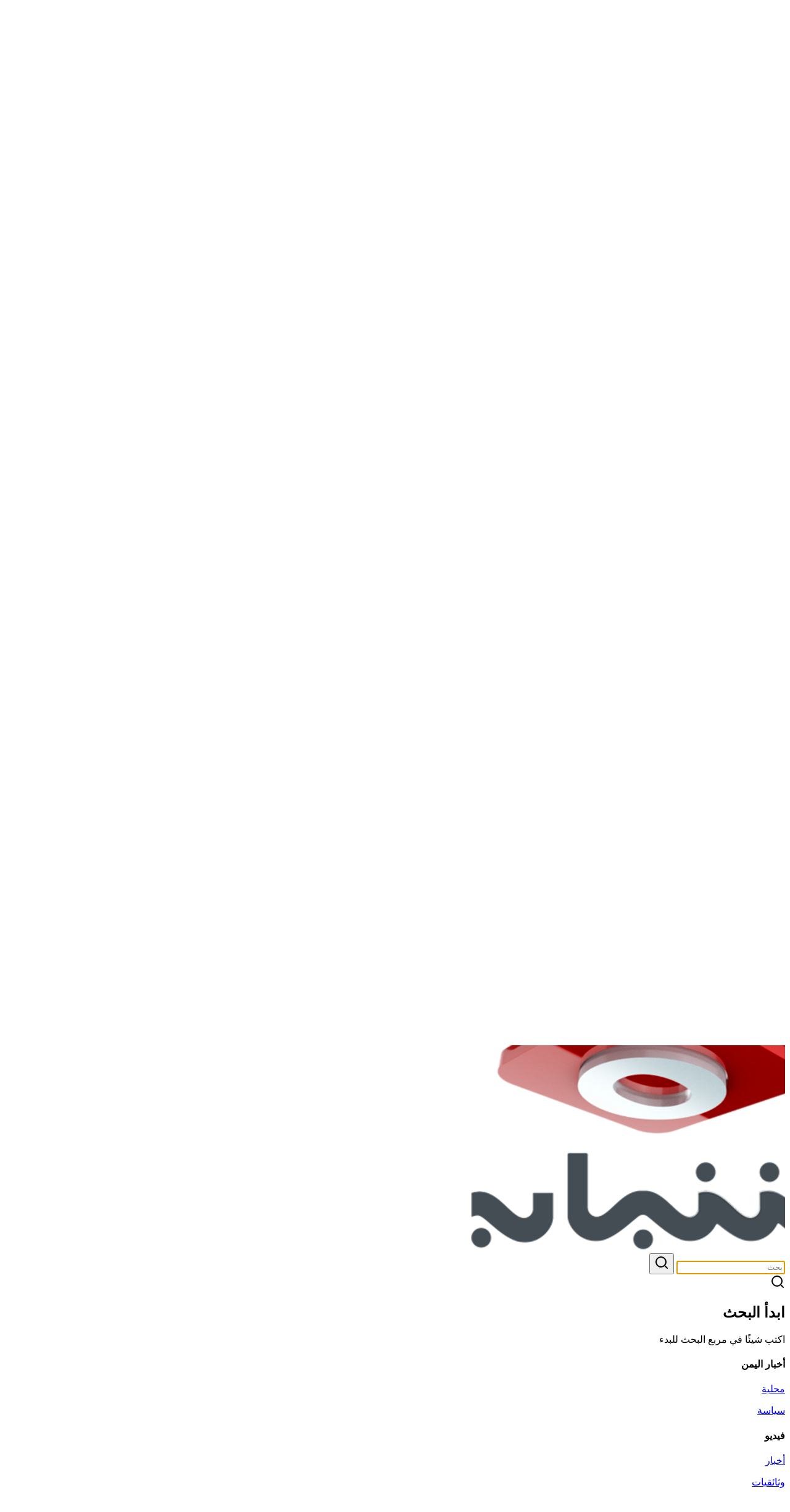

--- FILE ---
content_type: text/html
request_url: https://yemenshabab.net/search?keyword=%EF%BF%BD%EF%BF%BD%EF%BF%BD%EF%BF%BD%EF%BF%BD%EF%BF%BD%EF%BF%BD%EF%BF%BD%EF%BF%BD%EF%BF%BD%20%EF%BF%BD%EF%BF%BD%EF%BF%BD%EF%BF%BD%EF%BF%BD%EF%BF%BD%EF%BF%BD%EF%BF%BD%EF%BF%BD%EF%BF%BD%EF%BF%BD%EF%BF%BD&page=8
body_size: 20431
content:
<!doctype html>
<html lang="%ar" dir="rtl">
<head>
    <script async src="https://www.googletagmanager.com/gtag/js?id=G-ETCBFDBNZ0"></script>
    <script>
        window.dataLayer = window.dataLayer || [];
        function gtag(){dataLayer.push(arguments);}
        gtag('js', new Date());

        gtag('config', 'G-ETCBFDBNZ0');
    </script>
    <meta charset="utf-8"/>
    <link rel="icon" href="./favicon.ico"/>
    <meta name="viewport" content="width=device-width, initial-scale=1"/>

    <meta name="mobile-web-app-capable" content="yes">
    <meta name="apple-mobile-web-app-capable" content="yes">
    <meta name="apple-mobile-web-app-status-bar-style" content="black">

    
		<link href="./_app/immutable/assets/Pagination.CaDTjifg.css" rel="stylesheet">
		<link href="./_app/immutable/assets/0.CUV2qXfT.css" rel="stylesheet"><!--[--><meta name="application-name" content="يمن شباب نت"> <meta name="short_name" content="يمن شباب نت"> <meta name="apple-mobile-web-app-title" content="يمن شباب نت"> <meta name="keywords" content="يمن,أخبار"> <meta name="description" content="موقع اخباري مستقل؛ ساحته الرئيسية اليمن أولا، ثم الوطن العربي والعالم عموما..
 حيث تكون المعلومة جزءا رئيسيا وهاما لمشاركتها مع الجميع."> <script async src="https://platform.twitter.com/widgets.js" charset="utf-8"></script><!--]--><title>يمن شباب نت</title>
<script data-cfasync="false" nonce="a485533d-2425-4af0-a556-6e8b16e5a7f6">try{(function(w,d){!function(j,k,l,m){if(j.zaraz)console.error("zaraz is loaded twice");else{j[l]=j[l]||{};j[l].executed=[];j.zaraz={deferred:[],listeners:[]};j.zaraz._v="5874";j.zaraz._n="a485533d-2425-4af0-a556-6e8b16e5a7f6";j.zaraz.q=[];j.zaraz._f=function(n){return async function(){var o=Array.prototype.slice.call(arguments);j.zaraz.q.push({m:n,a:o})}};for(const p of["track","set","debug"])j.zaraz[p]=j.zaraz._f(p);j.zaraz.init=()=>{var q=k.getElementsByTagName(m)[0],r=k.createElement(m),s=k.getElementsByTagName("title")[0];s&&(j[l].t=k.getElementsByTagName("title")[0].text);j[l].x=Math.random();j[l].w=j.screen.width;j[l].h=j.screen.height;j[l].j=j.innerHeight;j[l].e=j.innerWidth;j[l].l=j.location.href;j[l].r=k.referrer;j[l].k=j.screen.colorDepth;j[l].n=k.characterSet;j[l].o=(new Date).getTimezoneOffset();if(j.dataLayer)for(const t of Object.entries(Object.entries(dataLayer).reduce((u,v)=>({...u[1],...v[1]}),{})))zaraz.set(t[0],t[1],{scope:"page"});j[l].q=[];for(;j.zaraz.q.length;){const w=j.zaraz.q.shift();j[l].q.push(w)}r.defer=!0;for(const x of[localStorage,sessionStorage])Object.keys(x||{}).filter(z=>z.startsWith("_zaraz_")).forEach(y=>{try{j[l]["z_"+y.slice(7)]=JSON.parse(x.getItem(y))}catch{j[l]["z_"+y.slice(7)]=x.getItem(y)}});r.referrerPolicy="origin";r.src="/cdn-cgi/zaraz/s.js?z="+btoa(encodeURIComponent(JSON.stringify(j[l])));q.parentNode.insertBefore(r,q)};["complete","interactive"].includes(k.readyState)?zaraz.init():j.addEventListener("DOMContentLoaded",zaraz.init)}}(w,d,"zarazData","script");window.zaraz._p=async d$=>new Promise(ea=>{if(d$){d$.e&&d$.e.forEach(eb=>{try{const ec=d.querySelector("script[nonce]"),ed=ec?.nonce||ec?.getAttribute("nonce"),ee=d.createElement("script");ed&&(ee.nonce=ed);ee.innerHTML=eb;ee.onload=()=>{d.head.removeChild(ee)};d.head.appendChild(ee)}catch(ef){console.error(`Error executing script: ${eb}\n`,ef)}});Promise.allSettled((d$.f||[]).map(eg=>fetch(eg[0],eg[1])))}ea()});zaraz._p({"e":["(function(w,d){})(window,document)"]});})(window,document)}catch(e){throw fetch("/cdn-cgi/zaraz/t"),e;};</script></head>
<body data-sveltekit-preload-data="hover" class='bg-white dark:bg-neutral-900'>
<div style="display: contents"><!--[--><!--[--><!----><!--[!--><div id="theme-container" class="bg-white dark:bg-neutral-900"><header class="container sticky top-0 flex flex-col text-sm bg-white dark:bg-neutral-800 backdrop-blur-sm transition-transform ease-in md:px-0 shadow-md min-w-full z-[9999]"><div class="md:px-[10%] py-2 flex items-center justify-between px-4"><a class="text-xl font-semibold dark:text-white" href="https://yemenshabab.net" aria-label="Brand"><img class="w-11 sm:w-16 h-auto" src="/logo.png" height="812" width="619" alt="yemenshabab"></a> <div class="flex items-center gap-x-2 md:gap-x-5"><a href="/search" class="text-gray-600 hover:text-blue-400 font-medium dark:text-neutral-400"><svg xmlns="http://www.w3.org/2000/svg" width="16" height="16" viewBox="0 0 24 24" fill="none" stroke="currentColor" stroke-width="2" stroke-linecap="round" stroke-linejoin="round" class="lucide-icon lucide lucide-search"><!--[--><!----><circle cx="11" cy="11" r="8"><!----></circle><!----><!----><path d="m21 21-4.3-4.3"><!----></path><!----><!--]--><!----><!----></svg><!----></a> <button class="transition-colors hover:text-prime" aria-live="polite"><svg class="w-4 text-gray-600 hover:text-blue-400 font-medium dark:text-neutral-400 svelte-1iui9wy" aria-hidden="true" viewBox="0 0 24 24"><mask class="moon svelte-1iui9wy" id="moon-mask"><rect x="0" y="0" width="100%" height="100%" fill="white"></rect><circle cx="24" cy="10" r="6" fill="black" class="svelte-1iui9wy"></circle></mask><circle class="sun svelte-1iui9wy" cx="12" cy="12" r="6" mask="url(#moon-mask)" fill="currentColor"></circle><g class="sun-beams svelte-1iui9wy" stroke="currentColor" stroke-width="2px"><line x1="12" y1="1" x2="12" y2="3"></line><line x1="12" y1="21" x2="12" y2="23"></line><line x1="4.22" y1="4.22" x2="5.64" y2="5.64"></line><line x1="18.36" y1="18.36" x2="19.78" y2="19.78"></line><line x1="1" y1="12" x2="3" y2="12"></line><line x1="21" y1="12" x2="23" y2="12"></line><line x1="4.22" y1="19.78" x2="5.64" y2="18.36"></line><line x1="18.36" y1="5.64" x2="19.78" y2="4.22"></line></g></svg><!----></button><!----> <button class="group flex items-center text-gray-600 hover:text-blue-400 font-medium dark:text-neutral-400 uppercase">en</button><!----> <a href="/live" class="border-2 border-red-600 bg-red-600 text-white hover:bg-red-800 hover:border-red-800 hover:text-neutral-400 dark:bg-natural-300 relative py-1 px-4 inline-flex items-center gap-x-2 text-xs md:text-sm font-semibold rounded-lg uppercase">مباشر</a> <a href="/programs" class="relative text-xs md:text-sm py-1 px-4 inline-flex items-center gap-x-2 font-semibold rounded-lg text-amber-600 border-2 border-amber-600 hover:bg-amber-600 hover:text-white dark:bg-natural-300">برامج القناة</a></div></div><!----> <nav class="px-4 md:px-[10%] border-gray-200 dark:border-neutral-700 border-y-1 h-full"><ul class="h-13 flex flex-row items-center gap-7 overflow-x-auto [&amp;::-webkit-scrollbar]:h-0.5 sm:[&amp;::-webkit-scrollbar]:h-1 [&amp;::-webkit-scrollbar-thumb]:rounded-full [&amp;::-webkit-scrollbar-track]:bg-gray-100 [&amp;::-webkit-scrollbar-thumb]:bg-red-600 dark:[&amp;::-webkit-scrollbar-track]:bg-neutral-500 dark:[&amp;::-webkit-scrollbar-thumb]:bg-red-700"><!--[--><!--[!--><!--[--><li class="font-bold text-gray-600 hover:text-gray-400 dark:text-neutral-400 dark:hover:text-neutral-500 text-nowrap py-2"><a href="/">الرئيسية</a></li><!--]--><!--]--><!--[--><li><!--[2--><button type="button" class="text-center focus-within:ring-4 focus-within:outline-hidden justify-center py-2.5 bg-primary-700 hover:bg-primary-800 dark:bg-primary-600 dark:hover:bg-primary-700 focus-within:ring-primary-300 dark:focus-within:ring-primary-800 rounded-lg flex text-nowrap items-center font-bold text-xs sm:text-sm text-gray-600 hover:text-gray-400 dark:text-neutral-400 dark:hover:text-neutral-500 capitalize px-0"><!----><span class="py-2">‫أخبار‬ اليمن</span> <svg xmlns="http://www.w3.org/2000/svg" width="18" height="18" viewBox="0 0 24 24" fill="none" stroke="currentColor" stroke-width="2" stroke-linecap="round" stroke-linejoin="round" class="lucide-icon lucide lucide-chevron-down ms-2 text-gray-600 hover:text-gray-400 dark:text-neutral-400 dark:hover:text-neutral-500"><!--[--><!----><path d="m6 9 6 6 6-6"><!----></path><!----><!--]--><!----><!----></svg><!----><!----></button><!--]--><!----> <!--[--><div></div><!--]--> <!--[!--><!--]--><!----></li><!--]--><!--[--><li><!--[2--><button type="button" class="text-center focus-within:ring-4 focus-within:outline-hidden justify-center py-2.5 bg-primary-700 hover:bg-primary-800 dark:bg-primary-600 dark:hover:bg-primary-700 focus-within:ring-primary-300 dark:focus-within:ring-primary-800 rounded-lg flex text-nowrap items-center font-bold text-xs sm:text-sm text-gray-600 hover:text-gray-400 dark:text-neutral-400 dark:hover:text-neutral-500 capitalize px-0"><!----><span class="py-2">‫فيديو‬</span> <svg xmlns="http://www.w3.org/2000/svg" width="18" height="18" viewBox="0 0 24 24" fill="none" stroke="currentColor" stroke-width="2" stroke-linecap="round" stroke-linejoin="round" class="lucide-icon lucide lucide-chevron-down ms-2 text-gray-600 hover:text-gray-400 dark:text-neutral-400 dark:hover:text-neutral-500"><!--[--><!----><path d="m6 9 6 6 6-6"><!----></path><!----><!--]--><!----><!----></svg><!----><!----></button><!--]--><!----> <!--[--><div></div><!--]--> <!--[!--><!--]--><!----></li><!--]--><!--[--><li><!--[2--><button type="button" class="text-center focus-within:ring-4 focus-within:outline-hidden justify-center py-2.5 bg-primary-700 hover:bg-primary-800 dark:bg-primary-600 dark:hover:bg-primary-700 focus-within:ring-primary-300 dark:focus-within:ring-primary-800 rounded-lg flex text-nowrap items-center font-bold text-xs sm:text-sm text-gray-600 hover:text-gray-400 dark:text-neutral-400 dark:hover:text-neutral-500 capitalize px-0"><!----><span class="py-2">عربي ودولي</span> <svg xmlns="http://www.w3.org/2000/svg" width="18" height="18" viewBox="0 0 24 24" fill="none" stroke="currentColor" stroke-width="2" stroke-linecap="round" stroke-linejoin="round" class="lucide-icon lucide lucide-chevron-down ms-2 text-gray-600 hover:text-gray-400 dark:text-neutral-400 dark:hover:text-neutral-500"><!--[--><!----><path d="m6 9 6 6 6-6"><!----></path><!----><!--]--><!----><!----></svg><!----><!----></button><!--]--><!----> <!--[--><div></div><!--]--> <!--[!--><!--]--><!----></li><!--]--><!--[--><li><!--[2--><button type="button" class="text-center focus-within:ring-4 focus-within:outline-hidden justify-center py-2.5 bg-primary-700 hover:bg-primary-800 dark:bg-primary-600 dark:hover:bg-primary-700 focus-within:ring-primary-300 dark:focus-within:ring-primary-800 rounded-lg flex text-nowrap items-center font-bold text-xs sm:text-sm text-gray-600 hover:text-gray-400 dark:text-neutral-400 dark:hover:text-neutral-500 capitalize px-0"><!----><span class="py-2">‫تقارير‬</span> <svg xmlns="http://www.w3.org/2000/svg" width="18" height="18" viewBox="0 0 24 24" fill="none" stroke="currentColor" stroke-width="2" stroke-linecap="round" stroke-linejoin="round" class="lucide-icon lucide lucide-chevron-down ms-2 text-gray-600 hover:text-gray-400 dark:text-neutral-400 dark:hover:text-neutral-500"><!--[--><!----><path d="m6 9 6 6 6-6"><!----></path><!----><!--]--><!----><!----></svg><!----><!----></button><!--]--><!----> <!--[--><div></div><!--]--> <!--[!--><!--]--><!----></li><!--]--><!--[--><li><!--[2--><button type="button" class="text-center focus-within:ring-4 focus-within:outline-hidden justify-center py-2.5 bg-primary-700 hover:bg-primary-800 dark:bg-primary-600 dark:hover:bg-primary-700 focus-within:ring-primary-300 dark:focus-within:ring-primary-800 rounded-lg flex text-nowrap items-center font-bold text-xs sm:text-sm text-gray-600 hover:text-gray-400 dark:text-neutral-400 dark:hover:text-neutral-500 capitalize px-0"><!----><span class="py-2">‫مقالات‬</span> <svg xmlns="http://www.w3.org/2000/svg" width="18" height="18" viewBox="0 0 24 24" fill="none" stroke="currentColor" stroke-width="2" stroke-linecap="round" stroke-linejoin="round" class="lucide-icon lucide lucide-chevron-down ms-2 text-gray-600 hover:text-gray-400 dark:text-neutral-400 dark:hover:text-neutral-500"><!--[--><!----><path d="m6 9 6 6 6-6"><!----></path><!----><!--]--><!----><!----></svg><!----><!----></button><!--]--><!----> <!--[--><div></div><!--]--> <!--[!--><!--]--><!----></li><!--]--><!--[!--><!--[--><li class="font-bold text-gray-600 hover:text-gray-400 dark:text-neutral-400 dark:hover:text-neutral-500 text-nowrap py-2"><a href="/sections/NEWS/Dialogues">‫حوارات‬</a></li><!--]--><!--]--><!--[!--><!--[--><li class="font-bold text-gray-600 hover:text-gray-400 dark:text-neutral-400 dark:hover:text-neutral-500 text-nowrap py-2"><a href="/sections/NEWS/Files">‫ملفات‬</a></li><!--]--><!--]--><!--[!--><!--[--><li class="font-bold text-gray-600 hover:text-gray-400 dark:text-neutral-400 dark:hover:text-neutral-500 text-nowrap py-2"><a href="/sections/NEWS/Economy">‫اقتصاد‬</a></li><!--]--><!--]--><!--[!--><!--[--><li class="font-bold text-gray-600 hover:text-gray-400 dark:text-neutral-400 dark:hover:text-neutral-500 text-nowrap py-2"><a href="/sections/NEWS/Society%20and%20culture">‫مجتمع ‬‫وثقافة‬</a></li><!--]--><!--]--><!--[!--><!--[--><li class="font-bold text-gray-600 hover:text-gray-400 dark:text-neutral-400 dark:hover:text-neutral-500 text-nowrap py-2"><a href="/sections/NEWS/Sports">‫رياضة ‬‫</a></li><!--]--><!--]--><!--[--><li><!--[2--><button type="button" class="text-center focus-within:ring-4 focus-within:outline-hidden justify-center py-2.5 bg-primary-700 hover:bg-primary-800 dark:bg-primary-600 dark:hover:bg-primary-700 focus-within:ring-primary-300 dark:focus-within:ring-primary-800 rounded-lg flex text-nowrap items-center font-bold text-xs sm:text-sm text-gray-600 hover:text-gray-400 dark:text-neutral-400 dark:hover:text-neutral-500 capitalize px-0"><!----><span class="py-2">‫منوعات</span> <svg xmlns="http://www.w3.org/2000/svg" width="18" height="18" viewBox="0 0 24 24" fill="none" stroke="currentColor" stroke-width="2" stroke-linecap="round" stroke-linejoin="round" class="lucide-icon lucide lucide-chevron-down ms-2 text-gray-600 hover:text-gray-400 dark:text-neutral-400 dark:hover:text-neutral-500"><!--[--><!----><path d="m6 9 6 6 6-6"><!----></path><!----><!--]--><!----><!----></svg><!----><!----></button><!--]--><!----> <!--[--><div></div><!--]--> <!--[!--><!--]--><!----></li><!--]--><!--[!--><!--[--><li class="font-bold text-gray-600 hover:text-gray-400 dark:text-neutral-400 dark:hover:text-neutral-500 text-nowrap py-2"><a href="/programs-schedule">الخارطة البرامجية</a></li><!--]--><!--]--><!--[!--><!--[--><li class="font-bold text-gray-600 hover:text-gray-400 dark:text-neutral-400 dark:hover:text-neutral-500 text-nowrap py-2"><a href="https://yemen-shabab.com" target="_blank">أرشيف</a></li><!--]--><!--]--><!--]--></ul></nav><!----></header><!----> <!--[!--><!--]--> <main class="md:px-[12%] px-[6%] mt-2 mb-10"><!--[--><!--]--><!----> <!--[--><div class="flex items-center rounded-md overflow-hidden my-10"><div class="bg-red-600 text-white font-bold text-xs sm:text-sm flex items-center justify-center px-5 h-[32px]">الأخبار</div> <div dir="ltr"><div style="--gap: 20px; --play: true; --direction: reverse; --duration: NaNs; --pause-on-hover: paused; --pause-on-click: running;" class="marquee-container bg-gray-100 dark:bg-gray-500  text-slate-800 dark:text-white font-bold h-[32px] svelte-11dmb27"><!--[!--><!--]--> <div class="marquee svelte-11dmb27" data-testid="marquee-slot"><!----><!--[--><a href="/sections/NEWS/Economy/الوزير-الأشول-يكشف-عن-تحركات-لإعادة-رؤوس-الأموال-إلى-حضرموت-والمناطق-المحررة">الوزير الأشول يكشف عن تحركات لإعادة رؤوس الأموال إلى حضرموت والمناطق المحررة</a> <img src="/logo.png" class="w-[1.15rem]" alt="yemenshabab"><a href="/sections/NEWS/World/ترامب-يوقع-إعلانا-بالانسحاب-من-66-منظمة-دولية">ترامب يوقع إعلانا بالانسحاب من 66 منظمة دولية</a> <img src="/logo.png" class="w-[1.15rem]" alt="yemenshabab"><a href="/sections/NEWS/World/البيت-الأبيض-نملك-أقصى-درجات-النفوذ-على-السلطات-الفنزويلية-المؤقتة">البيت الأبيض: نملك أقصى درجات النفوذ على السلطات الفنزويلية المؤقتة</a> <img src="/logo.png" class="w-[1.15rem]" alt="yemenshabab"><a href="/sections/NEWS/Sports/مانشستر-سيتي-يتعثر-بالتعادل-أمام-برايتون-وتشلسي-يخسر-في-ميدان-فولهام">مانشستر سيتي يتعثر بالتعادل أمام برايتون وتشلسي يخسر في ميدان فولهام</a> <img src="/logo.png" class="w-[1.15rem]" alt="yemenshabab"><a href="/sections/NEWS/Locals/مليشيات-الانتقالي-تفرج-عن-شيخ-قبلي-بعد-اختطافه-على-خلفية-رفع-العلم-اليمني-في-سقطرى">مليشيات الانتقالي تفرج عن شيخ قبلي بعد اختطافه على خلفية رفع العلم اليمني في سقطرى</a> <img src="/logo.png" class="w-[1.15rem]" alt="yemenshabab"><a href="/sections/NEWS/Sports/برشلونة-يقسو-على-بلباو-ويبلغ-نهائي-السوبر-الإسباني">برشلونة يقسو على بلباو ويبلغ نهائي السوبر الإسباني</a> <img src="/logo.png" class="w-[1.15rem]" alt="yemenshabab"><a href="/sections/NEWS/Locals/اللواء-المجيدي-يدعو-إلى-توحيد-القرار-العسكري-لخوض-المعركة-الحاسمة-ضد-مليشيات-الحوثي">اللواء المجيدي يدعو إلى توحيد القرار العسكري لخوض المعركة الحاسمة ضد مليشيات الحوثي</a> <img src="/logo.png" class="w-[1.15rem]" alt="yemenshabab"><!--]--><!----></div> <div class="marquee svelte-11dmb27" data-testid="marquee-slot"><!----><!--[--><a href="/sections/NEWS/Economy/الوزير-الأشول-يكشف-عن-تحركات-لإعادة-رؤوس-الأموال-إلى-حضرموت-والمناطق-المحررة">الوزير الأشول يكشف عن تحركات لإعادة رؤوس الأموال إلى حضرموت والمناطق المحررة</a> <img src="/logo.png" class="w-[1.15rem]" alt="yemenshabab"><a href="/sections/NEWS/World/ترامب-يوقع-إعلانا-بالانسحاب-من-66-منظمة-دولية">ترامب يوقع إعلانا بالانسحاب من 66 منظمة دولية</a> <img src="/logo.png" class="w-[1.15rem]" alt="yemenshabab"><a href="/sections/NEWS/World/البيت-الأبيض-نملك-أقصى-درجات-النفوذ-على-السلطات-الفنزويلية-المؤقتة">البيت الأبيض: نملك أقصى درجات النفوذ على السلطات الفنزويلية المؤقتة</a> <img src="/logo.png" class="w-[1.15rem]" alt="yemenshabab"><a href="/sections/NEWS/Sports/مانشستر-سيتي-يتعثر-بالتعادل-أمام-برايتون-وتشلسي-يخسر-في-ميدان-فولهام">مانشستر سيتي يتعثر بالتعادل أمام برايتون وتشلسي يخسر في ميدان فولهام</a> <img src="/logo.png" class="w-[1.15rem]" alt="yemenshabab"><a href="/sections/NEWS/Locals/مليشيات-الانتقالي-تفرج-عن-شيخ-قبلي-بعد-اختطافه-على-خلفية-رفع-العلم-اليمني-في-سقطرى">مليشيات الانتقالي تفرج عن شيخ قبلي بعد اختطافه على خلفية رفع العلم اليمني في سقطرى</a> <img src="/logo.png" class="w-[1.15rem]" alt="yemenshabab"><a href="/sections/NEWS/Sports/برشلونة-يقسو-على-بلباو-ويبلغ-نهائي-السوبر-الإسباني">برشلونة يقسو على بلباو ويبلغ نهائي السوبر الإسباني</a> <img src="/logo.png" class="w-[1.15rem]" alt="yemenshabab"><a href="/sections/NEWS/Locals/اللواء-المجيدي-يدعو-إلى-توحيد-القرار-العسكري-لخوض-المعركة-الحاسمة-ضد-مليشيات-الحوثي">اللواء المجيدي يدعو إلى توحيد القرار العسكري لخوض المعركة الحاسمة ضد مليشيات الحوثي</a> <img src="/logo.png" class="w-[1.15rem]" alt="yemenshabab"><!--]--><!----></div></div><!----></div></div><!--]--><!----> <!----><form method="POST"><div class="inline-flex rounded-lg shadow-xs w-full" role="group"><!----><!--[!--><!----><!--[!--><!--]--> <!----><input placeholder="بحث" name="search" required class="block w-full disabled:cursor-not-allowed disabled:opacity-50 rtl:text-right focus:border-primary-500 dark:focus:border-primary-500 dark:focus:ring-primary-500 bg-gray-50 text-gray-900 dark:placeholder-gray-400 first:rounded-s-lg last:rounded-e-lg not-first:-ms-px rounded-r-lg text-xl focus:ring-1 focus:ring-red-500 dark:bg-neutral-800 dark:text-white dark:border-neutral-600 border-gray-300 border p-2" autofocus type="text"><!----> <!--[!--><!--]--> <!--[!--><!--]--><!----><!--]--><!----> <!--[2--><button type="submit" class="text-center font-medium focus-within:ring-2 focus-within:z-10 inline-flex items-center justify-center first:rounded-s-lg last:rounded-e-lg p-2.5 rounded-l-lg border border-red-700 bg-red-700 text-white text-xl hover:bg-red-600 dark:border-red-600 dark:bg-red-600 dark:hover:bg-red-500"><!----><svg xmlns="http://www.w3.org/2000/svg" width="24" height="24" viewBox="0 0 24 24" fill="none" stroke="currentColor" stroke-width="2" stroke-linecap="round" stroke-linejoin="round" class="lucide-icon lucide lucide-search w-5 h-5"><!--[--><!----><circle cx="11" cy="11" r="8"><!----></circle><!----><!----><path d="m21 21-4.3-4.3"><!----></path><!----><!--]--><!----><!----></svg><!----></button><!--]--><!----><!----></div><!----></form> <!--[!--><!--]--> <!--[!--><div class="w-full max-w-4xl mx-auto px-6 md:px-12 py-24 flex flex-col items-center justify-center text-center"><svg xmlns="http://www.w3.org/2000/svg" width="24" height="24" viewBox="0 0 24 24" fill="none" stroke="currentColor" stroke-width="2" stroke-linecap="round" stroke-linejoin="round" class="lucide-icon lucide lucide-search w-24 h-24 text-gray-300 dark:text-gray-500 mb-6"><!--[--><!----><circle cx="11" cy="11" r="8"><!----></circle><!----><!----><path d="m21 21-4.3-4.3"><!----></path><!----><!--]--><!----><!----></svg><!----> <h2 class="text-3xl font-semibold text-gray-900 dark:text-white">ابدأ البحث</h2> <p class="text-lg text-gray-500 dark:text-gray-400 mt-3">اكتب شيئًا في مربع البحث للبدء</p></div><!--]--><!----><!----></main> <footer class="w-full py-10 px-4 sm:px-6 lg:px-8 mx-auto bg-gray-100 dark:bg-neutral-800"><div class="w-[80%] mx-auto"><div class="grid grid-cols-10"><div class="flex flex-wrap gap-x-2 gap-y-1 items-center sm:items-baseline justify-center sm:justify-normal sm:grid text-slate-800 mt-6 grid-cols-1 sm:grid-cols-7 sm:gap-20 col-span-10 sm:col-span-7"><!--[--><!--[--><div><h4 class="text-md font-semibold text-gray-900 hidden sm:block dark:text-neutral-100 capitalize">‫أخبار‬ اليمن</h4> <div class="mt-3 flex gap-x-2 sm:gap-x-0 items-center sm:items-baseline justify-center sm:justify-normal sm:grid sm:space-y-3 text-sm"><!--[--><!--[--><p><a class="inline-flex border-2 sm:border-0 py-2 sm:py-0 rounded-full sm:rounded-none px-3 sm:px-0 gap-x-2 sm:gap-x-0 text-gray-600 hover:text-gray-800 dark:text-neutral-400 dark:hover:text-neutral-200" href="/sections/NEWS/Locals">‫محلية‬</a></p><!--]--><!--[--><p><a class="inline-flex border-2 sm:border-0 py-2 sm:py-0 rounded-full sm:rounded-none px-3 sm:px-0 gap-x-2 sm:gap-x-0 text-gray-600 hover:text-gray-800 dark:text-neutral-400 dark:hover:text-neutral-200" href="/sections/NEWS/Political">سياسة</a></p><!--]--><!--]--></div></div><!--]--><!--[--><div><h4 class="text-md font-semibold text-gray-900 hidden sm:block dark:text-neutral-100 capitalize">‫فيديو‬</h4> <div class="mt-3 flex gap-x-2 sm:gap-x-0 items-center sm:items-baseline justify-center sm:justify-normal sm:grid sm:space-y-3 text-sm"><!--[--><!--[--><p><a class="inline-flex border-2 sm:border-0 py-2 sm:py-0 rounded-full sm:rounded-none px-3 sm:px-0 gap-x-2 sm:gap-x-0 text-gray-600 hover:text-gray-800 dark:text-neutral-400 dark:hover:text-neutral-200" href="/sections/VIDEO/News">‫أخبار</a></p><!--]--><!--[--><p><a class="inline-flex border-2 sm:border-0 py-2 sm:py-0 rounded-full sm:rounded-none px-3 sm:px-0 gap-x-2 sm:gap-x-0 text-gray-600 hover:text-gray-800 dark:text-neutral-400 dark:hover:text-neutral-200" href="/sections/VIDEO/Documentaries">وثائقيات </a></p><!--]--><!--[--><p><a class="inline-flex border-2 sm:border-0 py-2 sm:py-0 rounded-full sm:rounded-none px-3 sm:px-0 gap-x-2 sm:gap-x-0 text-gray-600 hover:text-gray-800 dark:text-neutral-400 dark:hover:text-neutral-200" href="/sections/VIDEO/Reports">‫تقارير‬</a></p><!--]--><!--[--><p><a class="inline-flex border-2 sm:border-0 py-2 sm:py-0 rounded-full sm:rounded-none px-3 sm:px-0 gap-x-2 sm:gap-x-0 text-gray-600 hover:text-gray-800 dark:text-neutral-400 dark:hover:text-neutral-200" href="/sections/VIDEO/Follow-ups">متابعات</a></p><!--]--><!--]--></div></div><!--]--><!--[--><div><h4 class="text-md font-semibold text-gray-900 hidden sm:block dark:text-neutral-100 capitalize">عربي ودولي</h4> <div class="mt-3 flex gap-x-2 sm:gap-x-0 items-center sm:items-baseline justify-center sm:justify-normal sm:grid sm:space-y-3 text-sm"><!--[--><!--[--><p><a class="inline-flex border-2 sm:border-0 py-2 sm:py-0 rounded-full sm:rounded-none px-3 sm:px-0 gap-x-2 sm:gap-x-0 text-gray-600 hover:text-gray-800 dark:text-neutral-400 dark:hover:text-neutral-200" href="/sections/NEWS/World">‫العالم‬</a></p><!--]--><!--[--><p><a class="inline-flex border-2 sm:border-0 py-2 sm:py-0 rounded-full sm:rounded-none px-3 sm:px-0 gap-x-2 sm:gap-x-0 text-gray-600 hover:text-gray-800 dark:text-neutral-400 dark:hover:text-neutral-200" href="/sections/NEWS/Arab">عربي</a></p><!--]--><!--[--><p><a class="inline-flex border-2 sm:border-0 py-2 sm:py-0 rounded-full sm:rounded-none px-3 sm:px-0 gap-x-2 sm:gap-x-0 text-gray-600 hover:text-gray-800 dark:text-neutral-400 dark:hover:text-neutral-200" href="/sections/NEWS/Gaza">‫غزة‬</a></p><!--]--><!--]--></div></div><!--]--><!--[--><div><h4 class="text-md font-semibold text-gray-900 hidden sm:block dark:text-neutral-100 capitalize">‫تقارير‬</h4> <div class="mt-3 flex gap-x-2 sm:gap-x-0 items-center sm:items-baseline justify-center sm:justify-normal sm:grid sm:space-y-3 text-sm"><!--[--><!--[--><p><a class="inline-flex border-2 sm:border-0 py-2 sm:py-0 rounded-full sm:rounded-none px-3 sm:px-0 gap-x-2 sm:gap-x-0 text-gray-600 hover:text-gray-800 dark:text-neutral-400 dark:hover:text-neutral-200" href="/sections/NEWS/Translations">ترجمات</a></p><!--]--><!--[--><p><a class="inline-flex border-2 sm:border-0 py-2 sm:py-0 rounded-full sm:rounded-none px-3 sm:px-0 gap-x-2 sm:gap-x-0 text-gray-600 hover:text-gray-800 dark:text-neutral-400 dark:hover:text-neutral-200" href="/sections/NEWS/Reports%20">تقارير </a></p><!--]--><!--]--></div></div><!--]--><!--[--><div><h4 class="text-md font-semibold text-gray-900 hidden sm:block dark:text-neutral-100 capitalize">‫مقالات‬</h4> <div class="mt-3 flex gap-x-2 sm:gap-x-0 items-center sm:items-baseline justify-center sm:justify-normal sm:grid sm:space-y-3 text-sm"><!--[--><!--[--><p><a class="inline-flex border-2 sm:border-0 py-2 sm:py-0 rounded-full sm:rounded-none px-3 sm:px-0 gap-x-2 sm:gap-x-0 text-gray-600 hover:text-gray-800 dark:text-neutral-400 dark:hover:text-neutral-200" href="/sections/ARTICLE/Our%20Writers">‫كتابنا‬</a></p><!--]--><!--[--><p><a class="inline-flex border-2 sm:border-0 py-2 sm:py-0 rounded-full sm:rounded-none px-3 sm:px-0 gap-x-2 sm:gap-x-0 text-gray-600 hover:text-gray-800 dark:text-neutral-400 dark:hover:text-neutral-200" href="/sections/ARTICLE/Opinions">‫أراء‬</a></p><!--]--><!--]--></div></div><!--]--><!--[--><div><h4 class="text-md font-semibold text-gray-900 hidden sm:block dark:text-neutral-100 capitalize">‫حوارات‬</h4> <div class="mt-3 flex gap-x-2 sm:gap-x-0 items-center sm:items-baseline justify-center sm:justify-normal sm:grid sm:space-y-3 text-sm"><!--[--><!--[--><p><a class="inline-flex border-2 sm:border-0 py-2 sm:py-0 rounded-full sm:rounded-none px-3 sm:px-0 gap-x-2 sm:gap-x-0 text-gray-600 hover:text-gray-800 dark:text-neutral-400 dark:hover:text-neutral-200" href="/sections/NEWS/Dialogues">‫حوارات‬</a></p><!--]--><!--]--></div></div><!--]--><!--[--><div><h4 class="text-md font-semibold text-gray-900 hidden sm:block dark:text-neutral-100 capitalize">‫ملفات‬</h4> <div class="mt-3 flex gap-x-2 sm:gap-x-0 items-center sm:items-baseline justify-center sm:justify-normal sm:grid sm:space-y-3 text-sm"><!--[--><!--[--><p><a class="inline-flex border-2 sm:border-0 py-2 sm:py-0 rounded-full sm:rounded-none px-3 sm:px-0 gap-x-2 sm:gap-x-0 text-gray-600 hover:text-gray-800 dark:text-neutral-400 dark:hover:text-neutral-200" href="/sections/NEWS/Files">‫ملفات‬</a></p><!--]--><!--]--></div></div><!--]--><!--[!--><!--]--><!--[!--><!--]--><!--[!--><!--]--><!--[!--><!--]--><!--[!--><!--]--><!--]--></div><!----> <div class="flex flex-col gap-3 items-center justify-center col-span-10 sm:col-span-3 mt-6 sm:mt-0"><p class="text-xs sm:text-sm text-gray-600 dark:text-neutral-400">تابعوا يمن شباب على</p> <div><!--[--><a href="https://twitter.com/YemenShababNet" class="inline-block text-gray-500 hover:text-gray-800 dark:text-neutral-500 dark:hover:text-neutral-200 mx-2" target="_blank" aria-label="facebook"><div class="mb-2 inline-block rounded-full bg-black p-2 text-xs font-medium uppercase leading-normal text-white shadow-md transition duration-150 ease-in-out hover:shadow-lg focus:shadow-lg focus:outline-none focus:ring-0 active:shadow-lg"><span class="[&amp;>svg]:h-3 [&amp;>svg]:w-3"><svg aria-hidden="true" xmlns="http://www.w3.org/2000/svg" width="24" height="24" fill="currentColor" viewBox="0 0 24 24"><path d="M13.795 10.533 20.68 2h-3.073l-5.255 6.517L7.69 2H1l7.806 10.91L1.47 22h3.074l5.705-7.07L15.31 22H22l-8.205-11.467Zm-2.38 2.95L9.97 11.464 4.36 3.627h2.31l4.528 6.317 1.443 2.02 6.018 8.409h-2.31l-4.934-6.89Z"></path></svg></span></div></a><!--]--><!----> <!--[--><a href="https://www.facebook.com/TvYemenShabab" class="inline-block text-gray-500 hover:text-gray-800 dark:text-neutral-500 dark:hover:text-neutral-200 mx-2" target="_blank" aria-label="facebook"><div class="mb-2 inline-block rounded-full bg-[#1877f2] p-2 text-xs font-medium uppercase leading-normal text-white shadow-md transition duration-150 ease-in-out hover:shadow-lg focus:shadow-lg focus:outline-none focus:ring-0 active:shadow-lg"><span class="[&amp;>svg]:h-3 [&amp;>svg]:w-3"><svg aria-hidden="true" xmlns="http://www.w3.org/2000/svg" width="24" height="24" fill="currentColor" viewBox="0 0 24 24"><path fill-rule="evenodd" d="M13.135 6H15V3h-1.865a4.147 4.147 0 0 0-4.142 4.142V9H7v3h2v9.938h3V12h2.021l.592-3H12V6.591A.6.6 0 0 1 12.592 6h.543Z" clip-rule="evenodd"></path></svg></span></div></a><!--]--><!----> <!--[--><a href="https://www.instagram.com/tvYemenShabab/" class="inline-block text-gray-500 hover:text-gray-800 dark:text-neutral-500 dark:hover:text-neutral-200 mx-2" target="_blank" aria-label="facebook"><div class="mb-2 inline-block rounded-full bg-[#c13584] p-2 text-xs font-medium uppercase leading-normal text-white shadow-md transition duration-150 ease-in-out hover:shadow-lg focus:shadow-lg focus:outline-none focus:ring-0 active:shadow-lg"><span class="[&amp;>svg]:h-3 [&amp;>svg]:w-3"><svg aria-hidden="true" xmlns="http://www.w3.org/2000/svg" width="24" height="24" fill="none" viewBox="0 0 24 24"><path fill="currentColor" fill-rule="evenodd" d="M3 8a5 5 0 0 1 5-5h8a5 5 0 0 1 5 5v8a5 5 0 0 1-5 5H8a5 5 0 0 1-5-5V8Zm5-3a3 3 0 0 0-3 3v8a3 3 0 0 0 3 3h8a3 3 0 0 0 3-3V8a3 3 0 0 0-3-3H8Zm7.597 2.214a1 1 0 0 1 1-1h.01a1 1 0 1 1 0 2h-.01a1 1 0 0 1-1-1ZM12 9a3 3 0 1 0 0 6 3 3 0 0 0 0-6Zm-5 3a5 5 0 1 1 10 0 5 5 0 0 1-10 0Z" clip-rule="evenodd"></path></svg></span></div></a><!--]--><!----> <!--[--><a href="https://telegram.me/YemenShababNet" class="inline-block text-gray-500 hover:text-gray-800 dark:text-neutral-500 dark:hover:text-neutral-200 mx-2" target="_blank" aria-label="facebook"><div class="mb-2 inline-block rounded-full bg-[#0088cc] p-2 text-xs font-medium uppercase leading-normal text-white shadow-md transition duration-150 ease-in-out hover:shadow-lg focus:shadow-lg focus:outline-none focus:ring-0 active:shadow-lg"><span class="[&amp;>svg]:h-3 [&amp;>svg]:w-3"><svg xmlns="http://www.w3.org/2000/svg" fill="currentColor" viewBox="0 0 496 512"><path d="M248 8C111 8 0 119 0 256S111 504 248 504 496 393 496 256 385 8 248 8zM363 176.7c-3.7 39.2-19.9 134.4-28.1 178.3-3.5 18.6-10.3 24.8-16.9 25.4-14.4 1.3-25.3-9.5-39.3-18.7-21.8-14.3-34.2-23.2-55.3-37.2-24.5-16.1-8.6-25 5.3-39.5 3.7-3.8 67.1-61.5 68.3-66.7 .2-.7 .3-3.1-1.2-4.4s-3.6-.8-5.1-.5q-3.3 .7-104.6 69.1-14.8 10.2-26.9 9.9c-8.9-.2-25.9-5-38.6-9.1-15.5-5-27.9-7.7-26.8-16.3q.8-6.7 18.5-13.7 108.4-47.2 144.6-62.3c68.9-28.6 83.2-33.6 92.5-33.8 2.1 0 6.6 .5 9.6 2.9a10.5 10.5 0 0 1 3.5 6.7A43.8 43.8 0 0 1 363 176.7z"></path></svg></span></div></a><!--]--><!----> <!--[--><a href="https://www.youtube.com/user/yemenshabab" class="inline-block text-gray-500 hover:text-gray-800 dark:text-neutral-500 dark:hover:text-neutral-200 mx-2" target="_blank" aria-label="facebook"><div class="mb-2 inline-block rounded-full bg-[#ff0000] p-2 text-xs font-medium uppercase leading-normal text-white shadow-md transition duration-150 ease-in-out hover:shadow-lg focus:shadow-lg focus:outline-none focus:ring-0 active:shadow-lg"><span class="[&amp;>svg]:h-3 [&amp;>svg]:w-3"><svg aria-hidden="true" xmlns="http://www.w3.org/2000/svg" width="24" height="24" fill="currentColor" viewBox="0 0 24 24"><path fill-rule="evenodd" d="M21.7 8.037a4.26 4.26 0 0 0-.789-1.964 2.84 2.84 0 0 0-1.984-.839c-2.767-.2-6.926-.2-6.926-.2s-4.157 0-6.928.2a2.836 2.836 0 0 0-1.983.839 4.225 4.225 0 0 0-.79 1.965 30.146 30.146 0 0 0-.2 3.206v1.5a30.12 30.12 0 0 0 .2 3.206c.094.712.364 1.39.784 1.972.604.536 1.38.837 2.187.848 1.583.151 6.731.2 6.731.2s4.161 0 6.928-.2a2.844 2.844 0 0 0 1.985-.84 4.27 4.27 0 0 0 .787-1.965 30.12 30.12 0 0 0 .2-3.206v-1.516a30.672 30.672 0 0 0-.202-3.206Zm-11.692 6.554v-5.62l5.4 2.819-5.4 2.801Z" clip-rule="evenodd"></path></svg></span></div></a><!--]--><!----></div> <img class="w-36" src="/logo.png" height="812" width="619" alt="yemenshabab"></div></div></div></footer><!----> <footer><div class="w-full pt-10 pb-2 bg-neutral-800 dark:bg-neutral-900 flex justify-center"><div class="w-[80%] flex flex-col"><div class="flex items-center justify-between px-8 sm:flex-row flex-col gap-6"><div class="order-2 flex flex-col gap-y-4 justify-start text-start w-[100%] sm:w-[40%]"><span class="font-bold text-white">تواصل معنا</span> <div class="text-gray-200 flex flex-col justify-start"><!--[--><p> ايميل القناة: <a href="/cdn-cgi/l/email-protection" class="__cf_email__" data-cfemail="3d54535b527d44585058534e555c5f5c5f13535849">[email&#160;protected]</a>
</p><p>
 ايميل الموقع : <a href="/cdn-cgi/l/email-protection" class="__cf_email__" data-cfemail="fd94939b928a989fbd84989098938e959c9f9c9fd3939889">[email&#160;protected]</a></p><!--]--></div></div> <div class="order-1 flex flex-col gap-y-4 w-[100%] sm:w-[60%]"><span class="font-bold text-white">يمن شباب نت</span> <div class="text-gray-200">موقع اخباري مستقل؛ ساحته الرئيسية اليمن أولا، ثم الوطن العربي والعالم عموما..
 حيث تكون المعلومة جزءا رئيسيا وهاما لمشاركتها مع الجميع.</div></div> <div class="order-3 flex sm:gap-x-6 items-center flex-col"><span class="font-bold text-white">حمل تطبيقاتنا</span> <div class="flex justify-between items-center gap-6"><a href="https://play.google.com/store/apps/details?id=com.yemenshabab" target="_blank" aria-label="google-play-store"><svg width="150px" height="150px" viewBox="0 -47.5 135 135" id="Layer_1" xmlns="http://www.w3.org/2000/svg"><style>.st0 {
            fill: #a6a6a6
        }

        .st1 {
            stroke: #ffffff;
            stroke-width: .2;
            stroke-miterlimit: 10
        }

        .st1, .st2 {
            fill: #fff
        }

        .st3 {
            fill: url(#SVGID_1_)
        }

        .st4 {
            fill: url(#SVGID_2_)
        }

        .st5 {
            fill: url(#SVGID_3_)
        }

        .st6 {
            fill: url(#SVGID_4_)
        }

        .st7, .st8, .st9 {
            opacity: .2;
            enable-background: new
        }

        .st8, .st9 {
            opacity: .12
        }

        .st9 {
            opacity: .25;
            fill: #fff
        }
        </style><path d="M130 40H5c-2.8 0-5-2.2-5-5V5c0-2.8 2.2-5 5-5h125c2.8 0 5 2.2 5 5v30c0 2.8-2.2 5-5 5z"></path><path class="st0" d="M130 .8c2.3 0 4.2 1.9 4.2 4.2v30c0 2.3-1.9 4.2-4.2 4.2H5C2.7 39.2.8 37.3.8 35V5C.8 2.7 2.7.8 5 .8h125m0-.8H5C2.2 0 0 2.3 0 5v30c0 2.8 2.2 5 5 5h125c2.8 0 5-2.2 5-5V5c0-2.7-2.2-5-5-5z"></path><path class="st1" d="M47.4 10.2c0 .8-.2 1.5-.7 2-.6.6-1.3.9-2.2.9-.9 0-1.6-.3-2.2-.9-.6-.6-.9-1.3-.9-2.2 0-.9.3-1.6.9-2.2.6-.6 1.3-.9 2.2-.9.4 0 .8.1 1.2.3.4.2.7.4.9.7l-.5.5c-.4-.5-.9-.7-1.6-.7-.6 0-1.2.2-1.6.7-.5.4-.7 1-.7 1.7s.2 1.3.7 1.7c.5.4 1 .7 1.6.7.7 0 1.2-.2 1.7-.7.3-.3.5-.7.5-1.2h-2.2v-.8h2.9v.4zM52 7.7h-2.7v1.9h2.5v.7h-2.5v1.9H52v.8h-3.5V7H52v.7zM55.3 13h-.8V7.7h-1.7V7H57v.7h-1.7V13zM59.9 13V7h.8v6h-.8zM64.1 13h-.8V7.7h-1.7V7h4.1v.7H64V13zM73.6 12.2c-.6.6-1.3.9-2.2.9-.9 0-1.6-.3-2.2-.9-.6-.6-.9-1.3-.9-2.2s.3-1.6.9-2.2c.6-.6 1.3-.9 2.2-.9.9 0 1.6.3 2.2.9.6.6.9 1.3.9 2.2 0 .9-.3 1.6-.9 2.2zm-3.8-.5c.4.4 1 .7 1.6.7.6 0 1.2-.2 1.6-.7.4-.4.7-1 .7-1.7s-.2-1.3-.7-1.7c-.4-.4-1-.7-1.6-.7-.6 0-1.2.2-1.6.7-.4.4-.7 1-.7 1.7s.2 1.3.7 1.7zM75.6 13V7h.9l2.9 4.7V7h.8v6h-.8l-3.1-4.9V13h-.7z"></path><path class="st2" d="M68.1 21.8c-2.4 0-4.3 1.8-4.3 4.3 0 2.4 1.9 4.3 4.3 4.3s4.3-1.8 4.3-4.3c0-2.6-1.9-4.3-4.3-4.3zm0 6.8c-1.3 0-2.4-1.1-2.4-2.6s1.1-2.6 2.4-2.6c1.3 0 2.4 1 2.4 2.6 0 1.5-1.1 2.6-2.4 2.6zm-9.3-6.8c-2.4 0-4.3 1.8-4.3 4.3 0 2.4 1.9 4.3 4.3 4.3s4.3-1.8 4.3-4.3c0-2.6-1.9-4.3-4.3-4.3zm0 6.8c-1.3 0-2.4-1.1-2.4-2.6s1.1-2.6 2.4-2.6c1.3 0 2.4 1 2.4 2.6 0 1.5-1.1 2.6-2.4 2.6zm-11.1-5.5v1.8H52c-.1 1-.5 1.8-1 2.3-.6.6-1.6 1.3-3.3 1.3-2.7 0-4.7-2.1-4.7-4.8s2.1-4.8 4.7-4.8c1.4 0 2.5.6 3.3 1.3l1.3-1.3c-1.1-1-2.5-1.8-4.5-1.8-3.6 0-6.7 3-6.7 6.6 0 3.6 3.1 6.6 6.7 6.6 2 0 3.4-.6 4.6-1.9 1.2-1.2 1.6-2.9 1.6-4.2 0-.4 0-.8-.1-1.1h-6.2zm45.4 1.4c-.4-1-1.4-2.7-3.6-2.7s-4 1.7-4 4.3c0 2.4 1.8 4.3 4.2 4.3 1.9 0 3.1-1.2 3.5-1.9l-1.4-1c-.5.7-1.1 1.2-2.1 1.2s-1.6-.4-2.1-1.3l5.7-2.4-.2-.5zm-5.8 1.4c0-1.6 1.3-2.5 2.2-2.5.7 0 1.4.4 1.6.9l-3.8 1.6zM82.6 30h1.9V17.5h-1.9V30zm-3-7.3c-.5-.5-1.3-1-2.3-1-2.1 0-4.1 1.9-4.1 4.3s1.9 4.2 4.1 4.2c1 0 1.8-.5 2.2-1h.1v.6c0 1.6-.9 2.5-2.3 2.5-1.1 0-1.9-.8-2.1-1.5l-1.6.7c.5 1.1 1.7 2.5 3.8 2.5 2.2 0 4-1.3 4-4.4V22h-1.8v.7zm-2.2 5.9c-1.3 0-2.4-1.1-2.4-2.6s1.1-2.6 2.4-2.6c1.3 0 2.3 1.1 2.3 2.6s-1 2.6-2.3 2.6zm24.4-11.1h-4.5V30h1.9v-4.7h2.6c2.1 0 4.1-1.5 4.1-3.9s-2-3.9-4.1-3.9zm.1 6h-2.7v-4.3h2.7c1.4 0 2.2 1.2 2.2 2.1-.1 1.1-.9 2.2-2.2 2.2zm11.5-1.8c-1.4 0-2.8.6-3.3 1.9l1.7.7c.4-.7 1-.9 1.7-.9 1 0 1.9.6 2 1.6v.1c-.3-.2-1.1-.5-1.9-.5-1.8 0-3.6 1-3.6 2.8 0 1.7 1.5 2.8 3.1 2.8 1.3 0 1.9-.6 2.4-1.2h.1v1h1.8v-4.8c-.2-2.2-1.9-3.5-4-3.5zm-.2 6.9c-.6 0-1.5-.3-1.5-1.1 0-1 1.1-1.3 2-1.3.8 0 1.2.2 1.7.4-.2 1.2-1.2 2-2.2 2zm10.5-6.6l-2.1 5.4h-.1l-2.2-5.4h-2l3.3 7.6-1.9 4.2h1.9l5.1-11.8h-2zm-16.8 8h1.9V17.5h-1.9V30z"></path><g><linearGradient id="SVGID_1_" gradientUnits="userSpaceOnUse" x1="21.8" y1="33.29" x2="5.017" y2="16.508" gradientTransform="matrix(1 0 0 -1 0 42)"><stop offset="0" stop-color="#00a0ff"></stop><stop offset=".007" stop-color="#00a1ff"></stop><stop offset=".26" stop-color="#00beff"></stop><stop offset=".512" stop-color="#00d2ff"></stop><stop offset=".76" stop-color="#00dfff"></stop><stop offset="1" stop-color="#00e3ff"></stop></linearGradient><path class="st3" d="M10.4 7.5c-.3.3-.4.8-.4 1.4V31c0 .6.2 1.1.5 1.4l.1.1L23 20.1v-.2L10.4 7.5z"></path><linearGradient id="SVGID_2_" gradientUnits="userSpaceOnUse" x1="33.834" y1="21.999" x2="9.637" y2="21.999" gradientTransform="matrix(1 0 0 -1 0 42)"><stop offset="0" stop-color="#ffe000"></stop><stop offset=".409" stop-color="#ffbd00"></stop><stop offset=".775" stop-color="orange"></stop><stop offset="1" stop-color="#ff9c00"></stop></linearGradient><path class="st4" d="M27 24.3l-4.1-4.1V19.9l4.1-4.1.1.1 4.9 2.8c1.4.8 1.4 2.1 0 2.9l-5 2.7z"></path><linearGradient id="SVGID_3_" gradientUnits="userSpaceOnUse" x1="24.827" y1="19.704" x2="2.069" y2="-3.054" gradientTransform="matrix(1 0 0 -1 0 42)"><stop offset="0" stop-color="#ff3a44"></stop><stop offset="1" stop-color="#c31162"></stop></linearGradient><path class="st5" d="M27.1 24.2L22.9 20 10.4 32.5c.5.5 1.2.5 2.1.1l14.6-8.4"></path><linearGradient id="SVGID_4_" gradientUnits="userSpaceOnUse" x1="7.297" y1="41.824" x2="17.46" y2="31.661" gradientTransform="matrix(1 0 0 -1 0 42)"><stop offset="0" stop-color="#32a071"></stop><stop offset=".069" stop-color="#2da771"></stop><stop offset=".476" stop-color="#15cf74"></stop><stop offset=".801" stop-color="#06e775"></stop><stop offset="1" stop-color="#00f076"></stop></linearGradient><path class="st6" d="M27.1 15.8L12.5 7.5c-.9-.5-1.6-.4-2.1.1L22.9 20l4.2-4.2z"></path><path class="st7" d="M27 24.1l-14.5 8.2c-.8.5-1.5.4-2 0l-.1.1.1.1c.5.4 1.2.5 2 0L27 24.1z"></path><path class="st8" d="M10.4 32.3c-.3-.3-.4-.8-.4-1.4v.1c0 .6.2 1.1.5 1.4v-.1h-.1zM32 21.3l-5 2.8.1.1 4.9-2.8c.7-.4 1-.9 1-1.4 0 .5-.4.9-1 1.3z"></path><path class="st9" d="M12.5 7.6L32 18.7c.6.4 1 .8 1 1.3 0-.5-.3-1-1-1.4L12.5 7.5c-1.4-.8-2.5-.2-2.5 1.4V9c0-1.5 1.1-2.2 2.5-1.4z"></path></g></svg></a><!----> <a href="https://apps.apple.com/app/id1254980635" target="_blank" aria-label="app-store"><svg width="150px" height="150px" viewBox="0 -189.93 539.856 539.856" xmlns="http://www.w3.org/2000/svg"><g transform="scale(4.00216 4.0011)"><path fill="#FFF" d="M134.032 35.268a3.83 3.83 0 0 1-3.834 3.83H4.729a3.835 3.835 0 0 1-3.839-3.83V4.725A3.84 3.84 0 0 1 4.729.89h125.468a3.834 3.834 0 0 1 3.834 3.835l.001 30.543z"></path><path fill="#A6A6A6" d="M130.198 39.989H4.729A4.73 4.73 0 0 1 0 35.268V4.726A4.733 4.733 0 0 1 4.729 0h125.468a4.735 4.735 0 0 1 4.729 4.726v30.542c.002 2.604-2.123 4.721-4.728 4.721z"></path><path d="M134.032 35.268a3.83 3.83 0 0 1-3.834 3.83H4.729a3.835 3.835 0 0 1-3.839-3.83V4.725A3.84 3.84 0 0 1 4.729.89h125.468a3.834 3.834 0 0 1 3.834 3.835l.001 30.543z"></path><path fill="#FFF" d="M30.128 19.784c-.029-3.223 2.639-4.791 2.761-4.864-1.511-2.203-3.853-2.504-4.676-2.528-1.967-.207-3.875 1.177-4.877 1.177-1.022 0-2.565-1.157-4.228-1.123-2.14.033-4.142 1.272-5.24 3.196-2.266 3.923-.576 9.688 1.595 12.859 1.086 1.554 2.355 3.287 4.016 3.226 1.625-.066 2.232-1.035 4.193-1.035 1.943 0 2.513 1.035 4.207.996 1.744-.027 2.842-1.56 3.89-3.127 1.255-1.779 1.759-3.533 1.779-3.623-.04-.014-3.386-1.292-3.42-5.154zM26.928 10.306c.874-1.093 1.472-2.58 1.306-4.089-1.265.056-2.847.875-3.758 1.944-.806.942-1.526 2.486-1.34 3.938 1.421.106 2.88-.717 3.792-1.793z"></path><linearGradient id="a" gradientUnits="userSpaceOnUse" x1="-23.235" y1="97.431" x2="-23.235" y2="61.386" gradientTransform="matrix(4.0022 0 0 4.0011 191.95 -349.736)"><stop offset="0" stop-color="#1a1a1a" stop-opacity=".1"></stop><stop offset=".123" stop-color="#212121" stop-opacity=".151"></stop><stop offset=".308" stop-color="#353535" stop-opacity=".227"></stop><stop offset=".532" stop-color="#575757" stop-opacity=".318"></stop><stop offset=".783" stop-color="#858585" stop-opacity=".421"></stop><stop offset="1" stop-color="#b3b3b3" stop-opacity=".51"></stop></linearGradient><path fill="url(#a)" d="M130.198 0H62.993l26.323 39.989h40.882a4.733 4.733 0 0 0 4.729-4.724V4.726A4.734 4.734 0 0 0 130.198 0z"></path><g fill="#FFF"><path d="M53.665 31.504h-2.271l-1.244-3.909h-4.324l-1.185 3.909H42.43l4.285-13.308h2.646l4.304 13.308zm-3.89-5.549L48.65 22.48c-.119-.355-.343-1.191-.671-2.507h-.04c-.132.566-.343 1.402-.632 2.507l-1.106 3.475h3.574zM64.663 26.588c0 1.632-.443 2.922-1.33 3.869-.794.843-1.781 1.264-2.958 1.264-1.271 0-2.185-.453-2.74-1.361v5.035h-2.132V25.062c0-1.025-.027-2.076-.079-3.154h1.875l.119 1.521h.04c.711-1.146 1.79-1.719 3.238-1.719 1.132 0 2.077.447 2.833 1.342.755.897 1.134 2.075 1.134 3.536zm-2.172.078c0-.934-.21-1.704-.632-2.311-.461-.631-1.08-.947-1.856-.947-.526 0-1.004.176-1.431.523-.428.35-.708.807-.839 1.373a2.784 2.784 0 0 0-.099.649v1.601c0 .697.214 1.286.642 1.768.428.48.984.721 1.668.721.803 0 1.428-.311 1.875-.928.448-.619.672-1.435.672-2.449zM75.7 26.588c0 1.632-.443 2.922-1.33 3.869-.795.843-1.781 1.264-2.959 1.264-1.271 0-2.185-.453-2.74-1.361v5.035h-2.132V25.062c0-1.025-.027-2.076-.079-3.154h1.875l.119 1.521h.04c.71-1.146 1.789-1.719 3.238-1.719 1.131 0 2.076.447 2.834 1.342.754.897 1.134 2.075 1.134 3.536zm-2.173.078c0-.934-.211-1.704-.633-2.311-.461-.631-1.078-.947-1.854-.947-.526 0-1.004.176-1.433.523-.428.35-.707.807-.838 1.373-.065.264-.1.479-.1.649v1.601c0 .697.215 1.286.641 1.768.428.479.984.721 1.67.721.804 0 1.429-.311 1.875-.928.448-.619.672-1.435.672-2.449zM88.04 27.771c0 1.133-.396 2.054-1.183 2.765-.866.776-2.075 1.165-3.625 1.165-1.432 0-2.58-.276-3.446-.829l.493-1.777c.935.554 1.962.83 3.08.83.804 0 1.429-.182 1.875-.543.447-.362.673-.846.673-1.45 0-.541-.187-.994-.554-1.363-.369-.368-.979-.711-1.836-1.026-2.33-.869-3.496-2.14-3.496-3.812 0-1.092.412-1.986 1.234-2.685.822-.698 1.912-1.047 3.268-1.047 1.211 0 2.22.211 3.021.632l-.535 1.738c-.754-.408-1.605-.612-2.557-.612-.752 0-1.342.185-1.764.553-.355.329-.535.73-.535 1.206 0 .525.205.961.613 1.303.354.315 1 .658 1.934 1.026 1.146.462 1.988 1 2.527 1.618.543.618.813 1.389.813 2.308zM95.107 23.508h-2.35v4.659c0 1.185.414 1.776 1.244 1.776.381 0 .697-.032.947-.099l.059 1.619c-.42.157-.973.236-1.658.236-.842 0-1.5-.257-1.975-.771-.473-.514-.711-1.375-.711-2.587v-4.837h-1.4v-1.6h1.4v-1.757l2.094-.632v2.389h2.35v1.604zM105.689 26.627c0 1.475-.422 2.686-1.264 3.633-.881.975-2.053 1.461-3.514 1.461-1.41 0-2.531-.467-3.367-1.4-.836-.935-1.254-2.113-1.254-3.534 0-1.487.432-2.705 1.293-3.652.863-.948 2.025-1.422 3.486-1.422 1.408 0 2.539.468 3.395 1.402.818.906 1.225 2.076 1.225 3.512zm-2.21.049c0-.879-.19-1.633-.571-2.264-.447-.762-1.087-1.143-1.916-1.143-.854 0-1.509.381-1.955 1.143-.382.631-.572 1.398-.572 2.304 0 .88.19 1.636.572 2.265.461.762 1.104 1.143 1.937 1.143.815 0 1.454-.389 1.916-1.162.392-.646.589-1.405.589-2.286zM112.622 23.783a3.71 3.71 0 0 0-.672-.059c-.75 0-1.33.282-1.738.85-.354.5-.532 1.132-.532 1.895v5.035h-2.132V24.93a67.43 67.43 0 0 0-.062-3.021h1.857l.078 1.836h.059c.226-.631.58-1.14 1.066-1.521a2.578 2.578 0 0 1 1.541-.514c.197 0 .375.014.533.039l.002 2.034zM122.157 26.252a5 5 0 0 1-.078.967h-6.396c.024.948.334 1.674.928 2.174.539.446 1.236.67 2.092.67.947 0 1.811-.15 2.588-.453l.334 1.479c-.908.396-1.98.593-3.217.593-1.488 0-2.656-.438-3.506-1.312-.848-.875-1.273-2.051-1.273-3.524 0-1.446.395-2.651 1.186-3.612.828-1.026 1.947-1.539 3.355-1.539 1.383 0 2.43.513 3.141 1.539.563.813.846 1.821.846 3.018zm-2.033-.553c.015-.633-.125-1.178-.414-1.639-.369-.594-.937-.89-1.698-.89-.697 0-1.265.289-1.697.869-.355.461-.566 1.015-.631 1.658l4.44.002z"></path></g><g fill="#FFF"><path d="M45.211 13.491c-.593 0-1.106-.029-1.533-.078V6.979a11.606 11.606 0 0 1 1.805-.136c2.445 0 3.571 1.203 3.571 3.164 0 2.262-1.33 3.484-3.843 3.484zm.358-5.823c-.33 0-.611.02-.844.068v4.891c.126.02.368.029.708.029 1.602 0 2.514-.912 2.514-2.62 0-1.523-.825-2.368-2.378-2.368zM52.563 13.54c-1.378 0-2.271-1.029-2.271-2.426 0-1.456.912-2.494 2.349-2.494 1.358 0 2.271.98 2.271 2.417 0 1.474-.941 2.503-2.349 2.503zm.04-4.154c-.757 0-1.242.708-1.242 1.698 0 .971.495 1.679 1.232 1.679s1.232-.757 1.232-1.699c0-.96-.485-1.678-1.222-1.678zM62.77 8.717l-1.475 4.716h-.961l-.611-2.048a15.53 15.53 0 0 1-.379-1.523h-.02c-.077.514-.223 1.029-.378 1.523l-.65 2.048h-.971l-1.388-4.716h1.077l.534 2.242c.126.534.232 1.038.32 1.514h.02c.077-.397.203-.893.388-1.504l.67-2.251h.854l.641 2.203c.155.534.281 1.058.379 1.553h.028c.068-.485.175-1 .32-1.553l.573-2.203 1.029-.001zM68.2 13.433h-1.048v-2.708c0-.834-.32-1.252-.951-1.252-.621 0-1.048.534-1.048 1.155v2.805h-1.048v-3.368c0-.417-.01-.864-.039-1.349h.922l.049.728h.029c.282-.504.854-.824 1.495-.824.99 0 1.64.757 1.64 1.989l-.001 2.824zM71.09 13.433h-1.049v-6.88h1.049v6.88zM74.911 13.54c-1.377 0-2.271-1.029-2.271-2.426 0-1.456.912-2.494 2.348-2.494 1.359 0 2.271.98 2.271 2.417.001 1.474-.941 2.503-2.348 2.503zm.039-4.154c-.757 0-1.242.708-1.242 1.698 0 .971.496 1.679 1.231 1.679.738 0 1.232-.757 1.232-1.699.001-.96-.483-1.678-1.221-1.678zM81.391 13.433l-.076-.543h-.028c-.32.437-.787.65-1.379.65-.845 0-1.445-.592-1.445-1.388 0-1.164 1.009-1.766 2.756-1.766v-.087c0-.621-.329-.932-.979-.932-.465 0-.873.117-1.232.35l-.213-.689c.436-.272.98-.408 1.619-.408 1.232 0 1.854.65 1.854 1.951v1.737c0 .476.021.845.068 1.126l-.945-.001zm-.144-2.349c-1.164 0-1.748.282-1.748.951 0 .495.301.737.719.737.533 0 1.029-.407 1.029-.96v-.728zM87.357 13.433l-.049-.757h-.029c-.301.572-.807.864-1.514.864-1.137 0-1.979-1-1.979-2.407 0-1.475.873-2.514 2.065-2.514.631 0 1.078.213 1.33.641h.021V6.553h1.049v5.609c0 .456.011.883.039 1.271h-.933zm-.155-2.775c0-.66-.437-1.223-1.104-1.223-.777 0-1.252.689-1.252 1.659 0 .951.493 1.602 1.231 1.602.659 0 1.125-.573 1.125-1.252v-.786zM94.902 13.54c-1.377 0-2.27-1.029-2.27-2.426 0-1.456.912-2.494 2.348-2.494 1.359 0 2.271.98 2.271 2.417.001 1.474-.94 2.503-2.349 2.503zm.039-4.154c-.756 0-1.241.708-1.241 1.698 0 .971.495 1.679 1.231 1.679.738 0 1.232-.757 1.232-1.699.002-.96-.483-1.678-1.222-1.678zM102.887 13.433h-1.049v-2.708c0-.834-.32-1.252-.951-1.252-.621 0-1.047.534-1.047 1.155v2.805h-1.049v-3.368c0-.417-.01-.864-.039-1.349h.922l.049.728h.029c.281-.504.854-.825 1.494-.825.99 0 1.641.757 1.641 1.989v2.825zM109.938 9.503h-1.153v2.29c0 .583.202.874.61.874.185 0 .34-.02.465-.049l.029.796c-.203.078-.475.117-.813.117-.826 0-1.32-.456-1.32-1.65V9.503h-.688v-.786h.688v-.864l1.029-.311v1.174h1.153v.787zM115.486 13.433h-1.047v-2.688c0-.844-.319-1.271-.951-1.271-.543 0-1.049.369-1.049 1.116v2.843h-1.047v-6.88h1.047v2.833h.021c.33-.514.808-.767 1.418-.767.998 0 1.608.776 1.608 2.009v2.805zM121.17 11.327h-3.145c.02.893.611 1.397 1.486 1.397.465 0 .893-.078 1.271-.223l.163.728c-.446.194-.971.291-1.582.291-1.475 0-2.348-.932-2.348-2.377 0-1.446.894-2.533 2.23-2.533 1.205 0 1.961.893 1.961 2.242a2.02 2.02 0 0 1-.036.475zm-.961-.747c0-.728-.367-1.242-1.037-1.242-.602 0-1.078.524-1.146 1.242h2.183z"></path></g></g></svg></a><!----></div></div></div> <div class="flex gap-2 justify-center text-gray-100"><a href="/about-us" class="text-gray-200 hover:text-gray-50 font-medium transition duration-300 ease-in-out">من نحن</a> <p>|</p> <a href="/privacy-policy" class="text-gray-200 hover:text-gray-50 font-medium transition duration-300 ease-in-out">سياسة الخصوصية</a> <p>|</p> <a href="https://yemen-shabab.com" target="_blank" class="text-gray-200 hover:text-gray-50 font-medium transition duration-300 ease-in-out">الأرشيف</a></div></div></div></footer><!----> <footer class="w-full py-2 mx-auto bg-neutral-900 dark:bg-neutral-950 flex items-center justify-center text-white font-light text-xs text-center">[ الكتابات والآراء تعبر عن رأي أصحابها ولا تمثل في أي حال من الأحوال عن رأي إدارة يمن شباب نت ]</footer> <footer class="w-full py-2 mx-auto bg-red-700 flex items-center justify-center text-white font-bold">جميع الحقوق محفوظة يمن شباب 2024</footer><!----> <button aria-label="back-to-top" class="py-3 px-4 flex justify-center items-center size-[46px] text-sm font-semibold rounded-lg bg-red-600 text-white hover:bg-red-700 transition-opacity duration-500 fixed z-[99] right-5 bottom-5 select-none opacity-0 hidden"><svg class="flex-shrink-0 size-5" xmlns="http://www.w3.org/2000/svg" width="24" height="24" viewBox="0 0 24 24" fill="none" stroke="currentColor" stroke-width="2" stroke-linecap="round" stroke-linejoin="round"><path d="M12 19V5M5 12l7-7 7 7"></path></svg></button><!----></div><!--]--><!----><!--]--> <!--[!--><!--]--><!--]-->
			
			<script data-cfasync="false" src="/cdn-cgi/scripts/5c5dd728/cloudflare-static/email-decode.min.js"></script><script>
				{
					__sveltekit_ytfesf = {
						base: new URL(".", location).pathname.slice(0, -1)
					};

					const element = document.currentScript.parentElement;

					Promise.all([
						import("./_app/immutable/entry/start.DtQHLuzs.js"),
						import("./_app/immutable/entry/app.zPDJEN41.js")
					]).then(([kit, app]) => {
						kit.start(app, element, {
							node_ids: [0, 17],
							data: [{"type":"data","data":{sections:{sections:[{uuid:"53cb1c8f-33d6-11ef-9d7f-1a45187a1332",nameAr:"‫منوعات",nameEn:"Mix",editable:true,categories:[{uuid:"bbdaa9a4-3cb4-11ef-8c22-8e6b5c300bcb",nameAr:"متفرقات",nameEn:"Miscellaneous",editable:false,onBar:true,layout:"LIST",color:"rgb(104,120,168)",modifiedBy:"helal"},{uuid:"855cf32f-3cb4-11ef-8c22-8e6b5c300bcb",nameAr:"صحة",nameEn:"health",editable:false,onBar:true,layout:"LIST",color:"rgb(191,38,4)",modifiedBy:"helal"},{uuid:"41d8e4c9-33d8-11ef-9d7f-1a45187a1332",nameAr:"علوم‬",nameEn:"Information and science",editable:false,onBar:true,layout:"LIST",color:"rgb(93,209,245)",modifiedBy:"helal"}],dataType:"NEWS",order:"11"},{uuid:"8fe25d2a-33d5-11ef-9d7f-1a45187a1332",nameAr:"‫أخبار‬ اليمن",nameEn:"Yemen News",editable:true,categories:[{uuid:"90ff812c-33d6-11ef-9d7f-1a45187a1332",nameAr:"‫محلية‬",nameEn:"Locals",editable:false,onBar:true,layout:"LIST",color:"rgb(50,151,209)",modifiedBy:"helal"},{uuid:"75435bab-33d6-11ef-9d7f-1a45187a1332",nameAr:"سياسة",nameEn:"Political",editable:false,onBar:true,layout:"LIST",color:"rgb(64,100,219)",modifiedBy:"helal"}],dataType:"NEWS",order:"1"},{uuid:"3974ad6d-33d6-11ef-9d7f-1a45187a1332",nameAr:"‫رياضة ‬‫",nameEn:"Sport",editable:true,categories:[{uuid:"283cffb0-33d8-11ef-9d7f-1a45187a1332",nameAr:"‫رياضة ‬‫",nameEn:"Sports",editable:false,onBar:true,layout:"GRID",color:"rgb(26,176,12)",modifiedBy:"helal"}],dataType:"NEWS",order:"10"},{uuid:"e3165f06-33d5-11ef-9d7f-1a45187a1332",nameAr:"‫مقالات‬",nameEn:"Articles",editable:true,categories:[{uuid:"b4838b57-33d7-11ef-9d7f-1a45187a1332",nameAr:"‫كتابنا‬",nameEn:"Our Writers",editable:false,onBar:true,layout:"LIST",color:"rgb(191,198,199)",modifiedBy:"helal"},{uuid:"c51502ad-33d7-11ef-9d7f-1a45187a1332",nameAr:"‫أراء‬",nameEn:"Opinions",editable:false,onBar:true,layout:"LIST",color:"rgb(109,109,110)",modifiedBy:"helal"}],dataType:"ARTICLE",order:"5"},{uuid:"f39784c7-33d5-11ef-9d7f-1a45187a1332",nameAr:"‫حوارات‬",nameEn:"Dialogues",editable:true,categories:[{uuid:"d89aad1a-33d7-11ef-9d7f-1a45187a1332",nameAr:"‫حوارات‬",nameEn:"Dialogues",editable:false,onBar:true,layout:"LIST",color:"rgb(114,126,140)",modifiedBy:"helal"}],dataType:"NEWS",order:"6"},{uuid:"c998ef10-33d5-11ef-9d7f-1a45187a1332",nameAr:"‫تقارير‬",nameEn:"Reports",editable:true,categories:[{uuid:"943150b6-33d7-11ef-9d7f-1a45187a1332",nameAr:"ترجمات",nameEn:"Translations",editable:false,onBar:true,layout:"GRID",color:"rgb(245,114,54)",modifiedBy:"helal"},{uuid:"7d399900-33d7-11ef-9d7f-1a45187a1332",nameAr:"تقارير ",nameEn:"Reports ",editable:false,onBar:true,layout:"LIST",color:"rgb(148,62,9)",modifiedBy:"helal"}],dataType:"NEWS",order:"4"},{uuid:"1ebe79a6-33d6-11ef-9d7f-1a45187a1332",nameAr:"‫اقتصاد‬",nameEn:"Economy",editable:true,categories:[{uuid:"fe316ef7-33d7-11ef-9d7f-1a45187a1332",nameAr:"‫اقتصاد‬",nameEn:"Economy",editable:false,onBar:true,layout:"LIST",color:"rgb(184,142,35)",modifiedBy:"helal"}],dataType:"NEWS",order:"8"},{uuid:"079cc7af-33d6-11ef-9d7f-1a45187a1332",nameAr:"‫ملفات‬",nameEn:"Files",editable:true,categories:[{uuid:"ec8e78d9-33d7-11ef-9d7f-1a45187a1332",nameAr:"‫ملفات‬",nameEn:"Files",editable:false,onBar:true,layout:"LIST",color:"rgb(47,87,107)",modifiedBy:"helal"}],dataType:"NEWS",order:"7"},{uuid:"2be2447f-33d6-11ef-9d7f-1a45187a1332",nameAr:"‫مجتمع‬‫ وثقافة‬",nameEn:"Society and culture",editable:true,categories:[{uuid:"13eb9ae2-33d8-11ef-9d7f-1a45187a1332",nameAr:"‫مجتمع ‬‫وثقافة‬",nameEn:"Society and culture",editable:false,onBar:true,layout:"GRID",color:"rgb(40,125,44)",modifiedBy:"helal"}],dataType:"NEWS",order:"9"},{uuid:"a7b5b475-33d5-11ef-9d7f-1a45187a1332",nameAr:"عربي ودولي",nameEn:"Arab and international",editable:true,categories:[{uuid:"f6461833-33d6-11ef-9d7f-1a45187a1332",nameAr:"‫العالم‬",nameEn:"World",editable:false,onBar:true,layout:"LIST",color:"rgb(153,57,237)",modifiedBy:"helal"},{uuid:"d5a9cbe6-33d6-11ef-9d7f-1a45187a1332",nameAr:"عربي",nameEn:"Arab",editable:false,onBar:true,layout:"LIST",color:"rgb(255,0,0)",modifiedBy:"helal"},{uuid:"e53a0f09-33d6-11ef-9d7f-1a45187a1332",nameAr:"‫غزة‬",nameEn:"Gaza",editable:false,onBar:true,layout:"LIST",color:"rgb(184,9,9)",modifiedBy:"helal"}],dataType:"NEWS",order:"3"},{uuid:"586d324d-33d8-11ef-9d7f-1a45187a1332",nameAr:"‫برامج‬‫ القناة‬",nameEn:"Channel programs",categories:[{uuid:"b8bc74e0-33da-11ef-9d7f-1a45187a1332",nameAr:"برامج القناة",nameEn:"Channel Programs",editable:false,onBar:true,layout:"GRID",color:"rgb(23,194,177)",modifiedBy:"super"}],dataType:"PROGRAM",order:"12"},{uuid:"be2d9257-33d5-11ef-9d7f-1a45187a1332",nameAr:"‫فيديو‬",nameEn:"Video",editable:true,categories:[{uuid:"0d2abaf7-33d7-11ef-9d7f-1a45187a1332",nameAr:"‫أخبار",nameEn:"News",editable:false,onBar:false,layout:"LIST",color:"rgb(240,14,14)",modifiedBy:"super"},{uuid:"336a9123-33d7-11ef-9d7f-1a45187a1332",nameAr:"وثائقيات ",nameEn:"Documentaries",editable:true,onBar:true,layout:"LIST",color:"rgb(23,255,232)",modifiedBy:"super"},{uuid:"1b017401-33d7-11ef-9d7f-1a45187a1332",nameAr:"‫تقارير‬",nameEn:"Reports",editable:true,onBar:true,layout:"GRID",color:"rgb(181,9,9)",modifiedBy:"super"},{uuid:"ce9a1a4c-f421-11ef-8ad0-e2cb80cba8f8",nameAr:"متابعات",nameEn:"Follow-ups",editable:true,onBar:true,layout:"GRID",color:"rgb(255,15,107)",modifiedBy:"super"}],dataType:"VIDEO",order:"2"}],totalRecords:"12"},newsBar:{data:[{uuid:"2f8132e0-ec21-11f0-adae-52777c9a3f0f",image:"https://yemenshabab-bucket.lon1.cdn.digitaloceanspaces.com/images/294d138c5e7446ec95cfc24ec2a43177.jpeg",titleAr:"الوزير الأشول يكشف عن تحركات لإعادة رؤوس الأموال إلى حضرموت والمناطق المحررة",titleEn:"Minister Al-Ashwal reveals moves to bring capital back to Hadramawt and the liberated areas",descriptionAr:"قالت صحيفة الشرق الأوسط السعودية، إن الحكومة اليمنية تسعى جاهدة لإعادة بناء الثقة بالاقتصاد الوطني، والتي تتقدم مؤشرات فيها رسمية تعكس تحسناً ملموساً في البيئة الاستثمارية، لا سيما في المحافظات التي استعادت الشرعية السيطرة عليها، وفي مقدمتها حضرموت وسقطرى.",descriptionEn:"The Saudi newspaper Asharq Al-Awsat said that the Yemeni government is striving to rebuild confidence in the national economy, and official indicators are showing tangible improvement in the investment environment, especially in the governorates that have regained control of the legitimate government, most notably Hadramawt and Socotra.",creationDate:"2026-01-07T23:32:52.355765Z",category:"Economy",categoryId:"fe316ef7-33d7-11ef-9d7f-1a45187a1332",categoryAr:"‫اقتصاد‬",categoryColor:"rgb(184,142,35)",section:"Economy",sourceAr:"",sourceEn:"",slugAr:"الوزير-الأشول-يكشف-عن-تحركات-لإعادة-رؤوس-الأموال-إلى-حضرموت-والمناطق-المحررة",slugEn:"minister-al-ashwal-reveals-moves-to-bring-capital-back-to-hadramawt-and-the-liberated-areas"},{uuid:"624060e1-ec1e-11f0-adae-52777c9a3f0f",image:"https://yemenshabab-bucket.lon1.cdn.digitaloceanspaces.com/images/5e397f4abf1d43c5870c118d95e280da.jpeg",titleAr:"ترامب يوقع إعلانا بالانسحاب من 66 منظمة دولية",titleEn:"Trump signs declaration withdrawing from 66 international organizations",descriptionAr:"وقع ⁠الرئيس الأميركي دونالد ترامب الأربعاء إعلانا بانسحاب الولايات المتحدة من ⁠35 منظمة غير تابعة للأمم المتحدة و31 ‌كيانا تابعا لها قال إنها \"تعمل بما ‌يتعارض مع ‌المصالح ⁠الوطنية الأميركية\".",descriptionEn:"On Wednesday, US President Donald Trump signed a proclamation withdrawing the United States from 35 non-UN organizations and 31 UN entities that he said \"operate in ways contrary to US national interests.\"",creationDate:"2026-01-07T23:12:49.004571Z",category:"World",categoryId:"f6461833-33d6-11ef-9d7f-1a45187a1332",categoryAr:"‫العالم‬",categoryColor:"rgb(153,57,237)",section:"Arab and international",sourceAr:"",sourceEn:"",slugAr:"ترامب-يوقع-إعلانا-بالانسحاب-من-66-منظمة-دولية",slugEn:"trump-signs-declaration-withdrawing-from-66-international-organizations"},{uuid:"3c3afb18-ec1d-11f0-adae-52777c9a3f0f",image:"https://yemenshabab-bucket.lon1.cdn.digitaloceanspaces.com/images/de9e960985b64c8ba1d1484b7be5192a.jpeg",titleAr:"البيت الأبيض: نملك أقصى درجات النفوذ على السلطات الفنزويلية المؤقتة",titleEn:"The White House: We have maximum leverage over the Venezuelan interim authorities.",descriptionAr:"قال البيت الأبيض، الأربعاء، إن الولايات المتحدة تمتلك \"أقصى درجات النفوذ\" على السلطات الفنزويلية المؤقتة في أعقاب خطف الجيش الأميركي الرئيس الفنزويلي نيكولاس مادورو، مؤكداً أنها ستملي أي قرار تتخذه هذه السلطات.",descriptionEn:"The White House said Wednesday that the United States has \"maximum leverage\" over Venezuela's interim authorities following the U.S. military's abduction of Venezuelan President Nicolas Maduro, and that it will dictate any decision made by those authorities.",creationDate:"2026-01-07T23:04:35.719046Z",category:"World",categoryId:"f6461833-33d6-11ef-9d7f-1a45187a1332",categoryAr:"‫العالم‬",categoryColor:"rgb(153,57,237)",section:"Arab and international",sourceAr:"",sourceEn:"",slugAr:"البيت-الأبيض-نملك-أقصى-درجات-النفوذ-على-السلطات-الفنزويلية-المؤقتة",slugEn:"the-white-house--we-have-maximum-leverage-over-the-venezuelan-interim-authorities"},{uuid:"b1b0945b-ec1a-11f0-adae-52777c9a3f0f",image:"https://yemenshabab-bucket.lon1.cdn.digitaloceanspaces.com/images/1ae30886511b4c509a970d82d39c82a9.jpeg",titleAr:"مانشستر سيتي يتعثر بالتعادل أمام برايتون وتشلسي يخسر في ميدان فولهام",titleEn:"Manchester City stumble to a draw against Brighton, and Chelsea lose at Fulham.",descriptionAr:"انتهت مواجهة مانشستر سيتي وضيفه برايتون بالتعادل 1-1 ضمن الجولة 21 من الدوري الإنجليزي الممتاز الأربعاء.",descriptionEn:"Manchester City and their guest Brighton played to a 1-1 draw in the 21st round of the English Premier League on Wednesday.",creationDate:"2026-01-07T22:46:24.292979Z",category:"Sports",categoryId:"283cffb0-33d8-11ef-9d7f-1a45187a1332",categoryAr:"‫رياضة ‬‫",categoryColor:"rgb(26,176,12)",section:"Sport",sourceAr:"",sourceEn:"",slugAr:"مانشستر-سيتي-يتعثر-بالتعادل-أمام-برايتون-وتشلسي-يخسر-في-ميدان-فولهام",slugEn:"manchester-city-stumble-to-a-draw-against-brighton--and-chelsea-lose-at-fulham"},{uuid:"3d036c30-ec16-11f0-adae-52777c9a3f0f",image:"https://yemenshabab-bucket.lon1.cdn.digitaloceanspaces.com/images/df989eb1d161448c817894e23faa767b.jpeg",titleAr:"مليشيات الانتقالي تفرج عن شيخ قبلي بعد اختطافه على خلفية رفع العلم اليمني في سقطرى",titleEn:"The Southern Transitional Council militias released a tribal sheikh after abducting him for raising the Yemeni flag in Socotra.",descriptionAr:"فرجت قوات المجلس الانتقالي المدعومة إماراتيًا، مساء الأربعاء، عن الشيخ سعد الفرجهي، بعد قرابة يوم من اختطافه في جزيرة سقطرى اليمنية، على خلفية رفع العلم اليمني.",descriptionEn:"On Wednesday evening, the UAE-backed Southern Transitional Council forces released Sheikh Saad Al-Farjahi, nearly a day after he was kidnapped on the Yemeni island of Socotra for raising the Yemeni flag.",creationDate:"2026-01-07T22:14:30.555555Z",category:"Locals",categoryId:"90ff812c-33d6-11ef-9d7f-1a45187a1332",categoryAr:"‫محلية‬",categoryColor:"rgb(50,151,209)",section:"Yemen News",sourceAr:"خاص: يمن شباب نت",sourceEn:"Exclusive: Yemen Youth Net",slugAr:"مليشيات-الانتقالي-تفرج-عن-شيخ-قبلي-بعد-اختطافه-على-خلفية-رفع-العلم-اليمني-في-سقطرى",slugEn:"the-southern-transitional-council-militias-released-a-tribal-sheikh-after-abducting-him-for-raising-the-yemeni-flag-in-socotra"},{uuid:"28e54848-ec15-11f0-adae-52777c9a3f0f",image:"https://yemenshabab-bucket.lon1.cdn.digitaloceanspaces.com/images/b7dba4de25a84828947ded14f23d4c86.jpeg",titleAr:"برشلونة يقسو على بلباو ويبلغ نهائي السوبر الإسباني",titleEn:"Barcelona crushes Bilbao and reaches the Spanish Super Cup final",descriptionAr:"اقترب برشلونة من تعزيز رقمه القياسي في عدد مرات الفوز بلقب كأس السوبر الإسباني، وذلك بعد بلوغه المباراة النهائية بكل أريحية، من خلال فوزه الكاسح على أتلتيك بلباو 5 - صفر، الأربعاء، في المربع الذهبي من البطولة المقامة في جدة بالسعودية.",descriptionEn:"Barcelona moved closer to extending their record number of wins in the Spanish Super Cup, after comfortably reaching the final with a resounding 5-0 victory over Athletic Bilbao on Wednesday in the semi-finals of the tournament held in Jeddah, Saudi Arabia.",creationDate:"2026-01-07T22:06:47.306866Z",category:"Sports",categoryId:"283cffb0-33d8-11ef-9d7f-1a45187a1332",categoryAr:"‫رياضة ‬‫",categoryColor:"rgb(26,176,12)",section:"Sport",sourceAr:"",sourceEn:"",slugAr:"برشلونة-يقسو-على-بلباو-ويبلغ-نهائي-السوبر-الإسباني",slugEn:"barcelona-crushes-bilbao-and-reaches-the-spanish-super-cup-final"},{uuid:"dda5e5b0-ec0e-11f0-adae-52777c9a3f0f",image:"https://yemenshabab-bucket.lon1.cdn.digitaloceanspaces.com/images/1ac56287160c42708f6c83dcf5946da3.jpeg",titleAr:"اللواء المجيدي يدعو إلى توحيد القرار العسكري لخوض المعركة الحاسمة ضد مليشيات الحوثي",titleEn:"Major General Al-Majidi calls for unifying the military decision to wage the decisive battle against the Houthi militias.",descriptionAr:"دعا رئيس أركان محور تعز، اللواء عبد العزيز المجيدي، القيادة السياسية إلى توحيد القرار العسكري على كل المستويات من أجل خوض المعركة الفاصلة ضد مليشيات الحوثي الإرهابية المدعومة من إيران.",descriptionEn:"The Chief of Staff of the Taiz Axis, Major General Abdul Aziz Al-Majidi, called on the political leadership to unify the military decision at all levels in order to wage the decisive battle against the Iranian-backed Houthi terrorist militias.",creationDate:"2026-01-07T21:21:44.081968Z",category:"Locals",categoryId:"90ff812c-33d6-11ef-9d7f-1a45187a1332",categoryAr:"‫محلية‬",categoryColor:"rgb(50,151,209)",section:"Yemen News",sourceAr:"يمن شباب نت: متابعات",sourceEn:"Yemen Youth Net: Follow-ups",slugAr:"اللواء-المجيدي-يدعو-إلى-توحيد-القرار-العسكري-لخوض-المعركة-الحاسمة-ضد-مليشيات-الحوثي",slugEn:"major-general-al-majidi-calls-for-unifying-the-military-decision-to-wage-the-decisive-battle-against-the-houthi-militias"}],layoutType:"",totalRecords:"0"},settings:{siteName:"يمن شباب نت",siteEmail:"yemenshabab@info.com",siteTags:"يمن,أخبار",siteDescription:"موقع اخباري مستقل؛ ساحته الرئيسية اليمن أولا، ثم الوطن العربي والعالم عموما..\n حيث تكون المعلومة جزءا رئيسيا وهاما لمشاركتها مع الجميع.",contactUs:" ايميل القناة: info@yemenshabab.net\n-\n ايميل الموقع : infoweb@yemenshabab.net",facebook:"https://www.facebook.com/TvYemenShabab",twitter:"https://twitter.com/YemenShababNet",youtube:"https://www.youtube.com/user/yemenshabab",telegram:"https://telegram.me/YemenShababNet",instagram:"https://www.instagram.com/tvYemenShabab/",liveStreamUrl:"https://starmenajo.com/hls/yemenshabab/index.m3u8",radioLiveStream:"https://starmenajo.com:3030/radio/yemenshabab.mp3",siteDescriptionEn:"Independent news website; Its main arena is Yemen first, then the Arab world and the world in general.\n Where information is a major and important part of sharing it with everyone.",contactUsEn:" Channel email: info@yemenshabab.net\n-\n Website email: infoweb@yemenshabab.net",siteNameEn:"Yemen Shabab Net",googlePlay:"https://play.google.com/store/apps/details?id=com.yemenshabab",appStore:"https://apps.apple.com/app/id1254980635",streamOnMain:false,newsBarOnMain:true,youtubeApiKey:"AIzaSyDp_rOToJzFczq42sWxVW1P4GN0ePyN7eE",mostViewedSinceDays:30},breakingNews:{news:[],totalRecords:"0"},sideContent:{latestData:[{uuid:"2f8132e0-ec21-11f0-adae-52777c9a3f0f",image:"https://yemenshabab-bucket.lon1.cdn.digitaloceanspaces.com/images/294d138c5e7446ec95cfc24ec2a43177.jpeg",titleAr:"الوزير الأشول يكشف عن تحركات لإعادة رؤوس الأموال إلى حضرموت والمناطق المحررة",titleEn:"Minister Al-Ashwal reveals moves to bring capital back to Hadramawt and the liberated areas",descriptionAr:"قالت صحيفة الشرق الأوسط السعودية، إن الحكومة اليمنية تسعى جاهدة لإعادة بناء الثقة بالاقتصاد الوطني، والتي تتقدم مؤشرات فيها رسمية تعكس تحسناً ملموساً في البيئة الاستثمارية، لا سيما في المحافظات التي استعادت الشرعية السيطرة عليها، وفي مقدمتها حضرموت وسقطرى.",descriptionEn:"The Saudi newspaper Asharq Al-Awsat said that the Yemeni government is striving to rebuild confidence in the national economy, and official indicators are showing tangible improvement in the investment environment, especially in the governorates that have regained control of the legitimate government, most notably Hadramawt and Socotra.",creationDate:"2026-01-07T23:32:52.355765Z",category:"Economy",categoryId:"fe316ef7-33d7-11ef-9d7f-1a45187a1332",categoryAr:"‫اقتصاد‬",categoryColor:"rgb(184,142,35)",section:"Economy",sourceAr:"",sourceEn:"",slugAr:"الوزير-الأشول-يكشف-عن-تحركات-لإعادة-رؤوس-الأموال-إلى-حضرموت-والمناطق-المحررة",slugEn:"minister-al-ashwal-reveals-moves-to-bring-capital-back-to-hadramawt-and-the-liberated-areas"},{uuid:"624060e1-ec1e-11f0-adae-52777c9a3f0f",image:"https://yemenshabab-bucket.lon1.cdn.digitaloceanspaces.com/images/5e397f4abf1d43c5870c118d95e280da.jpeg",titleAr:"ترامب يوقع إعلانا بالانسحاب من 66 منظمة دولية",titleEn:"Trump signs declaration withdrawing from 66 international organizations",descriptionAr:"وقع ⁠الرئيس الأميركي دونالد ترامب الأربعاء إعلانا بانسحاب الولايات المتحدة من ⁠35 منظمة غير تابعة للأمم المتحدة و31 ‌كيانا تابعا لها قال إنها \"تعمل بما ‌يتعارض مع ‌المصالح ⁠الوطنية الأميركية\".",descriptionEn:"On Wednesday, US President Donald Trump signed a proclamation withdrawing the United States from 35 non-UN organizations and 31 UN entities that he said \"operate in ways contrary to US national interests.\"",creationDate:"2026-01-07T23:12:49.004571Z",category:"World",categoryId:"f6461833-33d6-11ef-9d7f-1a45187a1332",categoryAr:"‫العالم‬",categoryColor:"rgb(153,57,237)",section:"Arab and international",sourceAr:"",sourceEn:"",slugAr:"ترامب-يوقع-إعلانا-بالانسحاب-من-66-منظمة-دولية",slugEn:"trump-signs-declaration-withdrawing-from-66-international-organizations"},{uuid:"3c3afb18-ec1d-11f0-adae-52777c9a3f0f",image:"https://yemenshabab-bucket.lon1.cdn.digitaloceanspaces.com/images/de9e960985b64c8ba1d1484b7be5192a.jpeg",titleAr:"البيت الأبيض: نملك أقصى درجات النفوذ على السلطات الفنزويلية المؤقتة",titleEn:"The White House: We have maximum leverage over the Venezuelan interim authorities.",descriptionAr:"قال البيت الأبيض، الأربعاء، إن الولايات المتحدة تمتلك \"أقصى درجات النفوذ\" على السلطات الفنزويلية المؤقتة في أعقاب خطف الجيش الأميركي الرئيس الفنزويلي نيكولاس مادورو، مؤكداً أنها ستملي أي قرار تتخذه هذه السلطات.",descriptionEn:"The White House said Wednesday that the United States has \"maximum leverage\" over Venezuela's interim authorities following the U.S. military's abduction of Venezuelan President Nicolas Maduro, and that it will dictate any decision made by those authorities.",creationDate:"2026-01-07T23:04:35.719046Z",category:"World",categoryId:"f6461833-33d6-11ef-9d7f-1a45187a1332",categoryAr:"‫العالم‬",categoryColor:"rgb(153,57,237)",section:"Arab and international",sourceAr:"",sourceEn:"",slugAr:"البيت-الأبيض-نملك-أقصى-درجات-النفوذ-على-السلطات-الفنزويلية-المؤقتة",slugEn:"the-white-house--we-have-maximum-leverage-over-the-venezuelan-interim-authorities"}],mostViewed:[{uuid:"9abfc076-ea15-11f0-adae-52777c9a3f0f",image:"https://yemenshabab-bucket.lon1.cdn.digitaloceanspaces.com/images/696de8169ccf4172ba6d102c09c4f94b.jpeg",titleAr:"صحيفة سعودية: عيدروس الزبيدي اتخذ من القضية الجنوبية شماعة لتنفيذ أجندات خارجية",titleEn:"A Saudi newspaper: Aidarus al-Zubaidi used the southern issue as a pretext to implement foreign agendas.",descriptionAr:"واصلت الصحافة السعودية، الهجوم على عيدروس الزبيدي رئيس المجلس الانتقالي الجنوبي، الذي قالت إنه قاد تمرداً على الشرعية اليمنية ويستخدم القضية الجنوبية كشماعة لتنفيذ أجندات خارجية.",descriptionEn:"The Saudi press continued its attack on Aidarus al-Zubaidi, the head of the Southern Transitional Council, saying that he led a rebellion against Yemeni legitimacy and is using the southern issue as a pretext to implement foreign agendas.",creationDate:"2026-01-05T09:04:56.053689Z",category:"Political",categoryId:"75435bab-33d6-11ef-9d7f-1a45187a1332",categoryAr:"سياسة",categoryColor:"rgb(64,100,219)",section:"Yemen News",sourceAr:"الرياض: يمن شباب نت",sourceEn:"Riyadh: Yemen Youth Net",slugAr:"صحيفة-سعودية-عيدروس-الزبيدي-اتخذ-من-القضية-الجنوبية-شماعة-لتنفيذ-أجندات-خارجية",slugEn:"a-saudi-newspaper--aidarus-al-zubaidi-used-the-southern-issue-as-a-pretext-to-implement-foreign-agendas"},{uuid:"f2caf064-d9ff-11f0-adae-52777c9a3f0f",image:"https://yemenshabab-bucket.lon1.cdn.digitaloceanspaces.com/images/a22d8f8ed04544dcb95a7549cdcd278f.jpeg",titleAr:"في ظل سيطرة الانتقالي.. إعدامات قبلية خارج القانون في شبوة تثير استياءً واسعًا",titleEn:"Under the control of the Southern Transitional Council, extrajudicial tribal executions in Shabwa spark widespread outrage.",descriptionAr:"أثارت جريمة إعدام الشاب أمين ناصر باحاج بطريقة عرفية، خارج إطار القانون، موجة استياء واسعة في الأوساط الحقوقية والمجتمعية، في واقعة تعكس خطورة الانفلات الأمني وغياب دور سلطات الدولة في محافظة شبوة، الخاضعة لتشكيلات المجلس الانتقالي.",descriptionEn:"The extrajudicial execution of young Amin Nasser Bahaj has sparked widespread outrage among human rights and community circles, in an incident that reflects the seriousness of the security breakdown and the absence of the role of state authorities in Shabwa Governorate, which is under the control of the Transitional Council.",creationDate:"2025-12-15T21:49:36.201668Z",category:"Reports ",categoryId:"7d399900-33d7-11ef-9d7f-1a45187a1332",categoryAr:"تقارير ",categoryColor:"rgb(148,62,9)",section:"Reports",sourceAr:"يمن شباب نت- خاص",sourceEn:"Yemen Youth Net - Special Report",slugAr:"في-ظل-سيطرة-الانتقالي-إعدامات-قبلية-خارج-القانون-في-شبوة-تثير-استياء-واسع-ا",slugEn:"under-the-control-of-the-southern-transitional-council--extrajudicial-tribal-executions-in-shabwa-spark-widespread-outrage"},{uuid:"b9cd38c2-d483-11f0-adae-52777c9a3f0f",image:"https://yemenshabab-bucket.lon1.cdn.digitaloceanspaces.com/images/5870c260799741cfaa8a5f4f312742db.jpeg",titleAr:"الغارديان: استيلاء القوات المدعومة من الإمارات على جنوب اليمن انتكاسة كبيرة للسعودية، والإنفصال خطوة سياسية محفوفة بالمخاطر",titleEn:"The Guardian: The takeover of southern Yemen by UAE-backed forces is a major setback for Saudi Arabia, and secession would be a risky political move.",descriptionAr:"حذرت صحيفة الغارديان البريطانية من أن استيلاء القوات المدعومة من الإمارات على جنوب اليمن قد يؤدي إلى المطالبة بالاستقلال، حيث تسيطر قوات المجلس الانتقالي الجنوبي الآن على جميع المحافظات الثماني، وهي انتكاسة كبيرة للمنافس الإقليمي للإمارات، المملكة العربية السعودية.",descriptionEn:"The Guardian newspaper warned that the takeover of southern Yemen by UAE-backed forces could lead to demands for independence, as the Southern Transitional Council now controls all eight provinces, a major setback for the UAE’s regional rival, Saudi Arabia.",creationDate:"2025-12-08T22:17:47.288556Z",category:"Translations",categoryId:"943150b6-33d7-11ef-9d7f-1a45187a1332",categoryAr:"ترجمات",categoryColor:"rgb(245,114,54)",section:"Reports",sourceAr:"ترجمة خاصة: يمن شباب نت",sourceEn:"Special translation: Yemen Youth Net",slugAr:"الغارديان-استيلاء-القوات-المدعومة-من-الإمارات-على-جنوب-اليمن-انتكاسة-كبيرة-للسعودية-والإنفصال-خطوة-سياسية-محفوفة-بالمخاطر",slugEn:"the-guardian--the-takeover-of-southern-yemen-by-uae-backed-forces-is-a-major-setback-for-saudi-arabia--and-secession-would-be-a-risky-political-move"}],extra:true,add:{uuid:"fe85be51-5b3a-11ef-935e-9ea6733bfe18",image:"https://yemenshabab-bucket.lon1.cdn.digitaloceanspaces.com/images/f8b9c2d44ca54353be0f952854ee7473.jpeg",titleAr:"ترددات القناة ",titleEn:"Channel frequencies",descriptionEn:"https://yemenshabab.net/ar/live"}}},"uses":{}},{"type":"data","data":null,"uses":{}}],
							form: null,
							error: null
						});
					});
				}
			</script>
		</div>
<script defer src="https://static.cloudflareinsights.com/beacon.min.js/vcd15cbe7772f49c399c6a5babf22c1241717689176015" integrity="sha512-ZpsOmlRQV6y907TI0dKBHq9Md29nnaEIPlkf84rnaERnq6zvWvPUqr2ft8M1aS28oN72PdrCzSjY4U6VaAw1EQ==" data-cf-beacon='{"version":"2024.11.0","token":"444d00dd82f44d6bbc44de8e6c346c2a","r":1,"server_timing":{"name":{"cfCacheStatus":true,"cfEdge":true,"cfExtPri":true,"cfL4":true,"cfOrigin":true,"cfSpeedBrain":true},"location_startswith":null}}' crossorigin="anonymous"></script>
</body>
</html>


--- FILE ---
content_type: text/css
request_url: https://yemenshabab.net/_app/immutable/assets/Pagination.CaDTjifg.css
body_size: 655
content:
svg.svelte-1iui9wy .moon:where(.svelte-1iui9wy),svg.svelte-1iui9wy .sun:where(.svelte-1iui9wy),svg.svelte-1iui9wy .sun-beams:where(.svelte-1iui9wy){transform-origin:center center}.dark svg.svelte-1iui9wy .sun:where(.svelte-1iui9wy){transform:scale(1.75)}.dark svg.svelte-1iui9wy .sun-beams:where(.svelte-1iui9wy){opacity:0}.dark svg.svelte-1iui9wy .moon:where(.svelte-1iui9wy)>circle:where(.svelte-1iui9wy){transform:translate(-7px)}@supports (cx: 1){.dark svg.svelte-1iui9wy .moon:where(.svelte-1iui9wy)>circle:where(.svelte-1iui9wy){transform:translate(0);cx:17}}@media (prefers-reduced-motion: no-preference){svg.svelte-1iui9wy .sun:where(.svelte-1iui9wy){transition:transform var(--transition-duration-long) var(--ease-elastic-3)}svg.svelte-1iui9wy .sun-beams:where(.svelte-1iui9wy){transition:transform var(--transition-duration-long) var(--ease-elastic-4),opacity var(--transition-duration-long) var(--ease-3)}svg.svelte-1iui9wy .moon:where(.svelte-1iui9wy)>circle:where(.svelte-1iui9wy){transition:transform calc(var(--transition-duration-long) / 2) var(--ease-out-5)}@supports (cx: 1){svg.svelte-1iui9wy .moon:where(.svelte-1iui9wy)>circle:where(.svelte-1iui9wy){transition:cx calc(var(--transition-duration-long) / 2) var(--ease-out-5)}}.dark svg.svelte-1iui9wy .sun:where(.svelte-1iui9wy){transform:scale(1.75);transition-timing-function:var(--ease-3);transition-duration:calc(var(--transition-duration-long) / 2)}.dark svg.svelte-1iui9wy .sun-beams:where(.svelte-1iui9wy){transform:rotate(-25deg);transition-duration:calc(var(--transition-duration-long) / 3)}.dark svg.svelte-1iui9wy .moon:where(.svelte-1iui9wy)>circle:where(.svelte-1iui9wy){transition-delay:calc(var(--transition-duration-long) / 2);transition-duration:var(--transition-duration-long)}}.marquee-container.svelte-11dmb27{display:flex;width:100%;overflow-x:hidden;flex-direction:row;position:relative}.marquee-container.svelte-11dmb27:hover .marquee:where(.svelte-11dmb27){animation-play-state:var(--pause-on-hover)}.marquee-container.svelte-11dmb27:active .marquee:where(.svelte-11dmb27){animation-play-state:var(--pause-on-click)}.marquee.svelte-11dmb27{flex:0 0 auto;min-width:100%;z-index:1;display:flex;flex-direction:row;align-items:center;gap:var(--gap, 0);animation:svelte-11dmb27-scroll var(--duration) linear infinite;animation-play-state:var(--play);animation-direction:var(--direction);padding-right:var(--gap, 0)}@keyframes svelte-11dmb27-scroll{0%{transform:translate(0)}to{transform:translate(-100%)}}.initial-child-container.svelte-11dmb27{flex:0 0 auto;display:flex;min-width:auto;flex-direction:row}.gradient.svelte-11dmb27:after,.gradient.svelte-11dmb27:before{background:linear-gradient(to right,var(--gradientColor, white),transparent);content:"";height:100%;position:absolute;width:var(--gradientWidth, 10%);z-index:2}.gradient.svelte-11dmb27:before{left:0;top:0}.gradient.svelte-11dmb27:after{right:0;top:0;transform:rotate(180deg)}.logo.svelte-1q85qg0{display:flex;align-items:center}


--- FILE ---
content_type: text/css
request_url: https://yemenshabab.net/_app/immutable/assets/0.CUV2qXfT.css
body_size: 10651
content:
@import"https://fonts.googleapis.com/css2?family=Noto+Sans+Arabic&family=Amiri&family=Almarai&family=Harmattan&family=Markazi+Text&family=Mada&family=Rakkas&display=swap";@import"https://fonts.cdnfonts.com/css/scheherazade-new";@import"https://fonts.cdnfonts.com/css/dubai";@import"https://fonts.cdnfonts.com/css/sakkal-majalla-2";@import"https://fonts.cdnfonts.com/css/neo-sans-arabic";/*! tailwindcss v4.0.14 | MIT License | https://tailwindcss.com *//*!
 * Milligram v1.4.1
*/@layer theme{:root,:host{--font-sans:ui-sans-serif,system-ui,sans-serif,"Apple Color Emoji","Segoe UI Emoji","Segoe UI Symbol","Noto Color Emoji";--font-mono:ui-monospace,SFMono-Regular,Menlo,Monaco,Consolas,"Liberation Mono","Courier New",monospace;--color-red-400:oklch(.704 .191 22.216);--color-red-500:oklch(.637 .237 25.331);--color-red-600:oklch(.577 .245 27.325);--color-red-700:oklch(.505 .213 27.518);--color-red-800:oklch(.444 .177 26.899);--color-amber-600:oklch(.666 .179 58.318);--color-yellow-400:oklch(.852 .199 91.936);--color-yellow-500:oklch(.795 .184 86.047);--color-yellow-600:oklch(.681 .162 75.834);--color-yellow-700:oklch(.554 .135 66.442);--color-green-300:oklch(.871 .15 154.449);--color-green-500:oklch(.723 .219 149.579);--color-green-600:oklch(.627 .194 149.214);--color-green-700:oklch(.527 .154 150.069);--color-blue-400:oklch(.707 .165 254.624);--color-blue-500:oklch(.623 .214 259.815);--color-blue-600:oklch(.546 .245 262.881);--color-blue-700:oklch(.488 .243 264.376);--color-blue-800:oklch(.424 .199 265.638);--color-purple-500:oklch(.627 .265 303.9);--color-pink-500:oklch(.656 .241 354.308);--color-slate-700:oklch(.372 .044 257.287);--color-slate-800:oklch(.279 .041 260.031);--color-gray-50:oklch(.985 .002 247.839);--color-gray-100:oklch(.967 .003 264.542);--color-gray-200:oklch(.928 .006 264.531);--color-gray-300:oklch(.872 .01 258.338);--color-gray-400:oklch(.707 .022 261.325);--color-gray-500:oklch(.551 .027 264.364);--color-gray-600:oklch(.446 .03 256.802);--color-gray-700:oklch(.373 .034 259.733);--color-gray-800:oklch(.278 .033 256.848);--color-gray-900:oklch(.21 .034 264.665);--color-neutral-100:oklch(.97 0 0);--color-neutral-200:oklch(.922 0 0);--color-neutral-300:oklch(.87 0 0);--color-neutral-400:oklch(.708 0 0);--color-neutral-500:oklch(.556 0 0);--color-neutral-600:oklch(.439 0 0);--color-neutral-700:oklch(.371 0 0);--color-neutral-800:oklch(.269 0 0);--color-neutral-900:oklch(.205 0 0);--color-neutral-950:oklch(.145 0 0);--color-black:#000;--color-white:#fff;--spacing:.25rem;--container-4xl:56rem;--container-6xl:72rem;--text-xs:.75rem;--text-xs--line-height:calc(1/.75);--text-sm:.875rem;--text-sm--line-height:calc(1.25/.875);--text-lg:1.125rem;--text-lg--line-height:calc(1.75/1.125);--text-xl:1.25rem;--text-xl--line-height:calc(1.75/1.25);--text-2xl:1.5rem;--text-2xl--line-height:calc(2/1.5);--text-3xl:1.875rem;--text-3xl--line-height: 1.2 ;--text-4xl:2.25rem;--text-4xl--line-height:calc(2.5/2.25);--text-5xl:3rem;--text-5xl--line-height:1;--text-6xl:3.75rem;--text-6xl--line-height:1;--font-weight-light:300;--font-weight-medium:500;--font-weight-semibold:600;--font-weight-bold:700;--font-weight-extrabold:800;--tracking-wide:.025em;--leading-tight:1.25;--leading-normal:1.5;--leading-relaxed:1.625;--radius-sm:.25rem;--radius-md:.375rem;--radius-lg:.5rem;--radius-xl:.75rem;--ease-in:cubic-bezier(.4,0,1,1);--ease-in-out:cubic-bezier(.4,0,.2,1);--animate-spin:spin 1s linear infinite;--blur-sm:8px;--default-transition-duration:.15s;--default-transition-timing-function:cubic-bezier(.4,0,.2,1);--default-font-family:var(--font-sans);--default-font-feature-settings:var(--font-sans--font-feature-settings);--default-font-variation-settings:var(--font-sans--font-variation-settings);--default-mono-font-family:var(--font-mono);--default-mono-font-feature-settings:var(--font-mono--font-feature-settings);--default-mono-font-variation-settings:var(--font-mono--font-variation-settings)}}@layer base{*,:after,:before,::backdrop{box-sizing:border-box;border:0 solid;margin:0;padding:0}::file-selector-button{box-sizing:border-box;border:0 solid;margin:0;padding:0}html,:host{-webkit-text-size-adjust:100%;-moz-tab-size:4;tab-size:4;line-height:1.5;font-family:var(--default-font-family,ui-sans-serif,system-ui,sans-serif,"Apple Color Emoji","Segoe UI Emoji","Segoe UI Symbol","Noto Color Emoji");font-feature-settings:var(--default-font-feature-settings,normal);font-variation-settings:var(--default-font-variation-settings,normal);-webkit-tap-highlight-color:transparent}body{line-height:inherit}hr{height:0;color:inherit;border-top-width:1px}abbr:where([title]){-webkit-text-decoration:underline dotted;text-decoration:underline dotted}h1,h2,h3,h4,h5,h6{font-size:inherit;font-weight:inherit}a{color:inherit;-webkit-text-decoration:inherit;text-decoration:inherit}b,strong{font-weight:bolder}code,kbd,samp,pre{font-family:var(--default-mono-font-family,ui-monospace,SFMono-Regular,Menlo,Monaco,Consolas,"Liberation Mono","Courier New",monospace);font-feature-settings:var(--default-mono-font-feature-settings,normal);font-variation-settings:var(--default-mono-font-variation-settings,normal);font-size:1em}small{font-size:80%}sub,sup{vertical-align:baseline;font-size:75%;line-height:0;position:relative}sub{bottom:-.25em}sup{top:-.5em}table{text-indent:0;border-color:inherit;border-collapse:collapse}:-moz-focusring{outline:auto}progress{vertical-align:baseline}summary{display:list-item}ol,ul,menu{list-style:none}img,svg,video,canvas,audio,iframe,embed,object{vertical-align:middle;display:block}img,video{max-width:100%;height:auto}button,input,select,optgroup,textarea{font:inherit;font-feature-settings:inherit;font-variation-settings:inherit;letter-spacing:inherit;color:inherit;opacity:1;background-color:#0000;border-radius:0}::file-selector-button{font:inherit;font-feature-settings:inherit;font-variation-settings:inherit;letter-spacing:inherit;color:inherit;opacity:1;background-color:#0000;border-radius:0}:where(select:is([multiple],[size])) optgroup{font-weight:bolder}:where(select:is([multiple],[size])) optgroup option{padding-inline-start:20px}::file-selector-button{margin-inline-end:4px}::placeholder{opacity:1;color:color-mix(in oklab,currentColor 50%,transparent)}textarea{resize:vertical}::-webkit-search-decoration{-webkit-appearance:none}::-webkit-date-and-time-value{min-height:1lh;text-align:inherit}::-webkit-datetime-edit{padding-block:0}::-webkit-datetime-edit-year-field{padding-block:0}::-webkit-datetime-edit-month-field{padding-block:0}::-webkit-datetime-edit-day-field{padding-block:0}::-webkit-datetime-edit-hour-field{padding-block:0}::-webkit-datetime-edit-minute-field{padding-block:0}::-webkit-datetime-edit-second-field{padding-block:0}::-webkit-datetime-edit-millisecond-field{padding-block:0}::-webkit-datetime-edit-meridiem-field{padding-block:0}:-moz-ui-invalid{box-shadow:none}button,input:where([type=button],[type=reset],[type=submit]){-webkit-appearance:button;-moz-appearance:button;appearance:button}::file-selector-button{-webkit-appearance:button;-moz-appearance:button;appearance:button}::-webkit-inner-spin-button{height:auto}::-webkit-outer-spin-button{height:auto}[hidden]:where(:not([hidden=until-found])){display:none!important}@font-face{font-family:Neo Sans Arabic Regular;src:url(../../../fonts/Neo%20Sans%20Arabic%20Regular.ttf)format("woff2")}html{-webkit-font-smoothing:antialiased;height:100%;scroll-padding-top:var(--header-height)}html,body,#theme-container,#app-content{flex-direction:column;display:flex}body,#theme-container,#app-content{flex-grow:1}#app-content{isolation:isolate;transition-property:color,background-color,border-color,outline-color,text-decoration-color,fill,stroke,--tw-gradient-from,--tw-gradient-via,--tw-gradient-to;transition-timing-function:var(--tw-ease,var(--default-transition-timing-function));transition-duration:var(--tw-duration,var(--default-transition-duration))}button{cursor:pointer}[type=text],input:where(:not([type])),[type=email],[type=url],[type=password],[type=number],[type=date],[type=datetime-local],[type=month],[type=search],[type=tel],[type=time],[type=week],[multiple],textarea,select{-webkit-appearance:none;-moz-appearance:none;appearance:none;border-color:#6a7282;--tw-shadow:0 0 #0000;background-color:#fff;border-width:1px;border-radius:0;padding:.5rem .75rem;font-size:1rem;line-height:1.5rem}:is([type=text],input:where(:not([type])),[type=email],[type=url],[type=password],[type=number],[type=date],[type=datetime-local],[type=month],[type=search],[type=tel],[type=time],[type=week],[multiple],textarea,select):focus{outline-offset:2px;--tw-ring-inset:var(--tw-empty, );--tw-ring-offset-width:0px;--tw-ring-offset-color:#fff;--tw-ring-color:oklch(.546 .245 262.881);--tw-ring-offset-shadow:var(--tw-ring-inset)0 0 0 var(--tw-ring-offset-width)var(--tw-ring-offset-color);--tw-ring-shadow:var(--tw-ring-inset)0 0 0 calc(1px + var(--tw-ring-offset-width))var(--tw-ring-color);box-shadow:var(--tw-ring-offset-shadow),var(--tw-ring-shadow),var(--tw-shadow);border-color:#155dfc;outline:2px solid #0000}input::placeholder,textarea::placeholder{color:#6a7282;opacity:1}::-webkit-datetime-edit-fields-wrapper{padding:0}::-webkit-date-and-time-value{min-height:1.5em}::-webkit-date-and-time-value{text-align:inherit}::-webkit-datetime-edit{display:inline-flex}::-webkit-datetime-edit{padding-top:0;padding-bottom:0}::-webkit-datetime-edit-year-field{padding-top:0;padding-bottom:0}::-webkit-datetime-edit-month-field{padding-top:0;padding-bottom:0}::-webkit-datetime-edit-day-field{padding-top:0;padding-bottom:0}::-webkit-datetime-edit-hour-field{padding-top:0;padding-bottom:0}::-webkit-datetime-edit-minute-field{padding-top:0;padding-bottom:0}::-webkit-datetime-edit-second-field{padding-top:0;padding-bottom:0}::-webkit-datetime-edit-millisecond-field{padding-top:0;padding-bottom:0}::-webkit-datetime-edit-meridiem-field{padding-top:0;padding-bottom:0}select{-webkit-print-color-adjust:exact;print-color-adjust:exact;background-image:url("data:image/svg+xml,%3csvg xmlns='http://www.w3.org/2000/svg' fill='none' viewBox='0 0 20 20'%3e%3cpath stroke='oklch(0.551 0.027 264.364)' stroke-linecap='round' stroke-linejoin='round' stroke-width='1.5' d='M6 8l4 4 4-4'/%3e%3c/svg%3e");background-position:right .5rem center;background-repeat:no-repeat;background-size:1.5em 1.5em;padding-right:2.5rem}[multiple],[size]:where(select:not([size="1"])){background-image:initial;background-position:initial;background-repeat:unset;background-size:initial;-webkit-print-color-adjust:unset;print-color-adjust:unset;padding-right:.75rem}[type=checkbox],[type=radio]{-webkit-appearance:none;-moz-appearance:none;appearance:none;-webkit-print-color-adjust:exact;print-color-adjust:exact;vertical-align:middle;-webkit-user-select:none;user-select:none;width:1rem;height:1rem;color:#155dfc;border-color:#6a7282;--tw-shadow:0 0 #0000;background-color:#fff;background-origin:border-box;border-width:1px;flex-shrink:0;padding:0;display:inline-block}[type=checkbox]{border-radius:0}[type=radio]{border-radius:100%}[type=checkbox]:focus,[type=radio]:focus{outline-offset:2px;--tw-ring-inset:var(--tw-empty, );--tw-ring-offset-width:2px;--tw-ring-offset-color:#fff;--tw-ring-color:oklch(.546 .245 262.881);--tw-ring-offset-shadow:var(--tw-ring-inset)0 0 0 var(--tw-ring-offset-width)var(--tw-ring-offset-color);--tw-ring-shadow:var(--tw-ring-inset)0 0 0 calc(2px + var(--tw-ring-offset-width))var(--tw-ring-color);box-shadow:var(--tw-ring-offset-shadow),var(--tw-ring-shadow),var(--tw-shadow);outline:2px solid #0000}[type=checkbox]:checked,[type=radio]:checked{background-color:currentColor;background-position:50%;background-repeat:no-repeat;background-size:100% 100%;border-color:#0000}[type=checkbox]:checked{background-image:url("data:image/svg+xml,%3csvg viewBox='0 0 16 16' fill='white' xmlns='http://www.w3.org/2000/svg'%3e%3cpath d='M12.207 4.793a1 1 0 010 1.414l-5 5a1 1 0 01-1.414 0l-2-2a1 1 0 011.414-1.414L6.5 9.086l4.293-4.293a1 1 0 011.414 0z'/%3e%3c/svg%3e")}@media (forced-colors:active){[type=checkbox]:checked{-webkit-appearance:auto;-moz-appearance:auto;appearance:auto}}[type=radio]:checked{background-image:url("data:image/svg+xml,%3csvg viewBox='0 0 16 16' fill='white' xmlns='http://www.w3.org/2000/svg'%3e%3ccircle cx='8' cy='8' r='3'/%3e%3c/svg%3e")}@media (forced-colors:active){[type=radio]:checked{-webkit-appearance:auto;-moz-appearance:auto;appearance:auto}}[type=checkbox]:checked:hover,[type=checkbox]:checked:focus,[type=radio]:checked:hover,[type=radio]:checked:focus{background-color:currentColor;border-color:#0000}[type=checkbox]:indeterminate{background-color:currentColor;background-image:url("data:image/svg+xml,%3csvg xmlns='http://www.w3.org/2000/svg' fill='none' viewBox='0 0 16 16'%3e%3cpath stroke='white' stroke-linecap='round' stroke-linejoin='round' stroke-width='2' d='M4 8h8'/%3e%3c/svg%3e");background-position:50%;background-repeat:no-repeat;background-size:100% 100%;border-color:#0000}@media (forced-colors:active){[type=checkbox]:indeterminate{-webkit-appearance:auto;-moz-appearance:auto;appearance:auto}}[type=checkbox]:indeterminate:hover,[type=checkbox]:indeterminate:focus{background-color:currentColor;border-color:#0000}[type=file]{background:unset;border-color:inherit;font-size:unset;line-height:inherit;border-width:0;border-radius:0;padding:0}[type=file]:focus{outline:1px solid buttontext;outline:1px auto -webkit-focus-ring-color}}@layer components;@layer utilities{.sr-only{clip:rect(0,0,0,0);white-space:nowrap;border-width:0;width:1px;height:1px;margin:-1px;padding:0;position:absolute;overflow:hidden}.absolute{position:absolute}.fixed{position:fixed}.relative{position:relative}.sticky{position:sticky}.inset-0{inset:calc(var(--spacing)*0)}.inset-x-0{inset-inline:calc(var(--spacing)*0)}.start-0{inset-inline-start:calc(var(--spacing)*0)}.-top-12{top:calc(var(--spacing)*-12)}.top-0{top:calc(var(--spacing)*0)}.top-5{top:calc(var(--spacing)*5)}.top-6{top:calc(var(--spacing)*6)}.top-36{top:calc(var(--spacing)*36)}.top-full{top:100%}.right-5{right:calc(var(--spacing)*5)}.bottom-0{bottom:calc(var(--spacing)*0)}.bottom-3{bottom:calc(var(--spacing)*3)}.bottom-5{bottom:calc(var(--spacing)*5)}.-left-7{left:calc(var(--spacing)*-7)}.-left-12{left:calc(var(--spacing)*-12)}.z-10{z-index:10}.z-50{z-index:50}.z-\[99\]{z-index:99}.z-\[9999\]{z-index:9999}.order-1{order:1}.order-2{order:2}.order-3{order:3}.col-span-2{grid-column:span 2/span 2}.col-span-3{grid-column:span 3/span 3}.col-span-4{grid-column:span 4/span 4}.col-span-5{grid-column:span 5/span 5}.col-span-7{grid-column:span 7/span 7}.col-span-10{grid-column:span 10/span 10}.col-span-12{grid-column:span 12/span 12}.container{width:100%}@media (width>=40rem){.container{max-width:40rem}}@media (width>=48rem){.container{max-width:48rem}}@media (width>=64rem){.container{max-width:64rem}}@media (width>=80rem){.container{max-width:80rem}}@media (width>=96rem){.container{max-width:96rem}}.mx-2{margin-inline:calc(var(--spacing)*2)}.mx-5{margin-inline:calc(var(--spacing)*5)}.mx-auto{margin-inline:auto}.my-4{margin-block:calc(var(--spacing)*4)}.my-5{margin-block:calc(var(--spacing)*5)}.my-10{margin-block:calc(var(--spacing)*10)}.my-auto{margin-block:auto}.ms-2{margin-inline-start:calc(var(--spacing)*2)}.mt-1{margin-top:calc(var(--spacing)*1)}.mt-2{margin-top:calc(var(--spacing)*2)}.mt-3{margin-top:calc(var(--spacing)*3)}.mt-4{margin-top:calc(var(--spacing)*4)}.mt-5{margin-top:calc(var(--spacing)*5)}.mt-6{margin-top:calc(var(--spacing)*6)}.mt-8{margin-top:calc(var(--spacing)*8)}.mt-10{margin-top:calc(var(--spacing)*10)}.mb-2{margin-bottom:calc(var(--spacing)*2)}.mb-3{margin-bottom:calc(var(--spacing)*3)}.mb-4{margin-bottom:calc(var(--spacing)*4)}.mb-6{margin-bottom:calc(var(--spacing)*6)}.mb-8{margin-bottom:calc(var(--spacing)*8)}.mb-10{margin-bottom:calc(var(--spacing)*10)}.mb-12{margin-bottom:calc(var(--spacing)*12)}.line-clamp-1{-webkit-line-clamp:1;-webkit-box-orient:vertical;display:-webkit-box;overflow:hidden}.line-clamp-2{-webkit-line-clamp:2;-webkit-box-orient:vertical;display:-webkit-box;overflow:hidden}.line-clamp-3{-webkit-line-clamp:3;-webkit-box-orient:vertical;display:-webkit-box;overflow:hidden}.line-clamp-4{-webkit-line-clamp:4;-webkit-box-orient:vertical;display:-webkit-box;overflow:hidden}.line-clamp-5{-webkit-line-clamp:5;-webkit-box-orient:vertical;display:-webkit-box;overflow:hidden}.line-clamp-6{-webkit-line-clamp:6;-webkit-box-orient:vertical;display:-webkit-box;overflow:hidden}.block{display:block}.contents{display:contents}.flex{display:flex}.grid{display:grid}.hidden{display:none}.inline{display:inline}.inline-block{display:inline-block}.inline-flex{display:inline-flex}.size-5{width:calc(var(--spacing)*5);height:calc(var(--spacing)*5)}.size-\[46px\]{width:46px;height:46px}.size-full{width:100%;height:100%}.h-5{height:calc(var(--spacing)*5)}.h-8{height:calc(var(--spacing)*8)}.h-9{height:calc(var(--spacing)*9)}.h-10{height:calc(var(--spacing)*10)}.h-13{height:calc(var(--spacing)*13)}.h-16{height:calc(var(--spacing)*16)}.h-24{height:calc(var(--spacing)*24)}.h-36{height:calc(var(--spacing)*36)}.h-64{height:calc(var(--spacing)*64)}.h-\[32px\]{height:32px}.h-\[50px\]{height:50px}.h-\[70px\]{height:70px}.h-\[100\%\]{height:100%}.h-\[120px\]{height:120px}.h-\[140px\]{height:140px}.h-\[145px\]{height:145px}.h-\[160px\]{height:160px}.h-\[165px\]{height:165px}.h-\[180px\]{height:180px}.h-\[200px\]{height:200px}.h-\[220px\]{height:220px}.h-\[300px\]{height:300px}.h-\[400px\]{height:400px}.h-\[600px\]{height:600px}.h-auto{height:auto}.h-full{height:100%}.min-h-\[46em\]{min-height:46em}.min-h-\[50px\]{min-height:50px}.w-1{width:calc(var(--spacing)*1)}.w-1\/2{width:50%}.w-4{width:calc(var(--spacing)*4)}.w-5{width:calc(var(--spacing)*5)}.w-8{width:calc(var(--spacing)*8)}.w-9{width:calc(var(--spacing)*9)}.w-10{width:calc(var(--spacing)*10)}.w-11{width:calc(var(--spacing)*11)}.w-16{width:calc(var(--spacing)*16)}.w-24{width:calc(var(--spacing)*24)}.w-36{width:calc(var(--spacing)*36)}.w-50{width:calc(var(--spacing)*50)}.w-\[1\.15rem\]{width:1.15rem}.w-\[35\%\]{width:35%}.w-\[40\%\]{width:40%}.w-\[60\%\]{width:60%}.w-\[80\%\]{width:80%}.w-\[90\%\]{width:90%}.w-\[100\%\]{width:100%}.w-\[120px\]{width:120px}.w-\[150px\]{width:150px}.w-\[170px\]{width:170px}.w-\[200px\]{width:200px}.w-fit{width:fit-content}.w-full{width:100%}.max-w-4xl{max-width:var(--container-4xl)}.max-w-6xl{max-width:var(--container-6xl)}.min-w-32{min-width:calc(var(--spacing)*32)}.min-w-full{min-width:100%}.flex-1{flex:1}.flex-2\/3{flex:66.6667%}.flex-5\/6{flex:83.3333%}.flex-auto{flex:auto}.flex-shrink-0,.shrink-0{flex-shrink:0}.-rotate-45{rotate:-45deg}.transform{transform:var(--tw-rotate-x)var(--tw-rotate-y)var(--tw-rotate-z)var(--tw-skew-x)var(--tw-skew-y)}.animate-spin{animation:var(--animate-spin)}.cursor-pointer{cursor:pointer}.list-disc{list-style-type:disc}.grid-cols-1{grid-template-columns:repeat(1,minmax(0,1fr))}.grid-cols-2{grid-template-columns:repeat(2,minmax(0,1fr))}.grid-cols-3{grid-template-columns:repeat(3,minmax(0,1fr))}.grid-cols-5{grid-template-columns:repeat(5,minmax(0,1fr))}.grid-cols-7{grid-template-columns:repeat(7,minmax(0,1fr))}.grid-cols-10{grid-template-columns:repeat(10,minmax(0,1fr))}.grid-cols-12{grid-template-columns:repeat(12,minmax(0,1fr))}.flex-col{flex-direction:column}.flex-row{flex-direction:row}.flex-wrap{flex-wrap:wrap}.items-center{align-items:center}.items-end{align-items:flex-end}.items-start{align-items:flex-start}.justify-between{justify-content:space-between}.justify-center{justify-content:center}.justify-end{justify-content:flex-end}.justify-start{justify-content:flex-start}.gap-1{gap:calc(var(--spacing)*1)}.gap-2{gap:calc(var(--spacing)*2)}.gap-3{gap:calc(var(--spacing)*3)}.gap-4{gap:calc(var(--spacing)*4)}.gap-5{gap:calc(var(--spacing)*5)}.gap-6{gap:calc(var(--spacing)*6)}.gap-7{gap:calc(var(--spacing)*7)}.gap-8{gap:calc(var(--spacing)*8)}:where(.space-y-6>:not(:last-child)){--tw-space-y-reverse:0;margin-block-start:calc(calc(var(--spacing)*6)*var(--tw-space-y-reverse));margin-block-end:calc(calc(var(--spacing)*6)*calc(1 - var(--tw-space-y-reverse)))}.gap-x-2{column-gap:calc(var(--spacing)*2)}.gap-x-3{column-gap:calc(var(--spacing)*3)}.gap-x-3\.5{column-gap:calc(var(--spacing)*3.5)}.gap-x-4{column-gap:calc(var(--spacing)*4)}.gap-y-1{row-gap:calc(var(--spacing)*1)}.gap-y-4{row-gap:calc(var(--spacing)*4)}.gap-y-6{row-gap:calc(var(--spacing)*6)}.truncate{text-overflow:ellipsis;white-space:nowrap;overflow:hidden}.overflow-hidden{overflow:hidden}.overflow-x-auto{overflow-x:auto}.rounded{border-radius:.25rem}.rounded-full{border-radius:3.40282e38px}.rounded-lg{border-radius:var(--radius-lg)}.rounded-md{border-radius:var(--radius-md)}.rounded-sm{border-radius:var(--radius-sm)}.rounded-xl{border-radius:var(--radius-xl)}.rounded-t-md{border-top-left-radius:var(--radius-md);border-top-right-radius:var(--radius-md)}.rounded-l-lg{border-top-left-radius:var(--radius-lg);border-bottom-left-radius:var(--radius-lg)}.rounded-l-md{border-top-left-radius:var(--radius-md);border-bottom-left-radius:var(--radius-md)}.rounded-tl-md{border-top-left-radius:var(--radius-md)}.rounded-tl-xl{border-top-left-radius:var(--radius-xl)}.rounded-r-lg{border-top-right-radius:var(--radius-lg);border-bottom-right-radius:var(--radius-lg)}.rounded-r-md{border-top-right-radius:var(--radius-md);border-bottom-right-radius:var(--radius-md)}.rounded-tr-md{border-top-right-radius:var(--radius-md)}.rounded-tr-xl{border-top-right-radius:var(--radius-xl)}.rounded-b-md{border-bottom-right-radius:var(--radius-md);border-bottom-left-radius:var(--radius-md)}.rounded-br-md{border-bottom-right-radius:var(--radius-md)}.rounded-br-xl{border-bottom-right-radius:var(--radius-xl)}.rounded-bl-md{border-bottom-left-radius:var(--radius-md)}.rounded-bl-xl{border-bottom-left-radius:var(--radius-xl)}.border{border-style:var(--tw-border-style);border-width:1px}.border-2{border-style:var(--tw-border-style);border-width:2px}.border-y-1{border-block-style:var(--tw-border-style);border-block-width:1px}.border-r-4{border-right-style:var(--tw-border-style);border-right-width:4px}.border-b-2{border-bottom-style:var(--tw-border-style);border-bottom-width:2px}.border-l-4{border-left-style:var(--tw-border-style);border-left-width:4px}.border-solid{--tw-border-style:solid;border-style:solid}.border-amber-600{border-color:var(--color-amber-600)}.border-gray-200{border-color:var(--color-gray-200)}.border-gray-300{border-color:var(--color-gray-300)}.border-red-600{border-color:var(--color-red-600)}.border-red-700{border-color:var(--color-red-700)}.border-transparent{border-color:#0000}.bg-\[\#0088cc\]{background-color:#08c}.bg-\[\#1877f2\]{background-color:#1877f2}.bg-\[\#c13584\]{background-color:#c13584}.bg-\[\#ff0000\]{background-color:red}.bg-black{background-color:var(--color-black)}.bg-black\/50{background-color:color-mix(in oklab,var(--color-black)50%,transparent)}.bg-black\/80{background-color:color-mix(in oklab,var(--color-black)80%,transparent)}.bg-blue-400{background-color:var(--color-blue-400)}.bg-blue-600{background-color:var(--color-blue-600)}.bg-blue-700{background-color:var(--color-blue-700)}.bg-gray-50{background-color:var(--color-gray-50)}.bg-gray-100{background-color:var(--color-gray-100)}.bg-gray-200{background-color:var(--color-gray-200)}.bg-gray-500{background-color:var(--color-gray-500)}.bg-green-500{background-color:var(--color-green-500)}.bg-neutral-800{background-color:var(--color-neutral-800)}.bg-neutral-800\/60{background-color:color-mix(in oklab,var(--color-neutral-800)60%,transparent)}.bg-neutral-900{background-color:var(--color-neutral-900)}.bg-red-500{background-color:var(--color-red-500)}.bg-red-600{background-color:var(--color-red-600)}.bg-red-700{background-color:var(--color-red-700)}.bg-slate-700{background-color:var(--color-slate-700)}.bg-slate-700\/40{background-color:color-mix(in oklab,var(--color-slate-700)40%,transparent)}.bg-slate-700\/80{background-color:color-mix(in oklab,var(--color-slate-700)80%,transparent)}.bg-white{background-color:var(--color-white)}.bg-yellow-600{background-color:var(--color-yellow-600)}.bg-gradient-to-br{--tw-gradient-position:to bottom right in oklab;background-image:linear-gradient(var(--tw-gradient-stops))}.bg-gradient-to-r{--tw-gradient-position:to right in oklab;background-image:linear-gradient(var(--tw-gradient-stops))}.from-gray-100{--tw-gradient-from:var(--color-gray-100);--tw-gradient-stops:var(--tw-gradient-via-stops,var(--tw-gradient-position),var(--tw-gradient-from)var(--tw-gradient-from-position),var(--tw-gradient-to)var(--tw-gradient-to-position))}.from-yellow-500{--tw-gradient-from:var(--color-yellow-500);--tw-gradient-stops:var(--tw-gradient-via-stops,var(--tw-gradient-position),var(--tw-gradient-from)var(--tw-gradient-from-position),var(--tw-gradient-to)var(--tw-gradient-to-position))}.via-pink-500{--tw-gradient-via:var(--color-pink-500);--tw-gradient-via-stops:var(--tw-gradient-position),var(--tw-gradient-from)var(--tw-gradient-from-position),var(--tw-gradient-via)var(--tw-gradient-via-position),var(--tw-gradient-to)var(--tw-gradient-to-position);--tw-gradient-stops:var(--tw-gradient-via-stops)}.to-gray-300{--tw-gradient-to:var(--color-gray-300);--tw-gradient-stops:var(--tw-gradient-via-stops,var(--tw-gradient-position),var(--tw-gradient-from)var(--tw-gradient-from-position),var(--tw-gradient-to)var(--tw-gradient-to-position))}.to-purple-500{--tw-gradient-to:var(--color-purple-500);--tw-gradient-stops:var(--tw-gradient-via-stops,var(--tw-gradient-position),var(--tw-gradient-from)var(--tw-gradient-from-position),var(--tw-gradient-to)var(--tw-gradient-to-position))}.fill-red-600{fill:var(--color-red-600)}.object-cover{object-fit:cover}.object-fill{object-fit:fill}.p-1{padding:calc(var(--spacing)*1)}.p-2{padding:calc(var(--spacing)*2)}.p-2\.5{padding:calc(var(--spacing)*2.5)}.p-4{padding:calc(var(--spacing)*4)}.p-6{padding:calc(var(--spacing)*6)}.p-8{padding:calc(var(--spacing)*8)}.px-0{padding-inline:calc(var(--spacing)*0)}.px-2{padding-inline:calc(var(--spacing)*2)}.px-3{padding-inline:calc(var(--spacing)*3)}.px-4{padding-inline:calc(var(--spacing)*4)}.px-5{padding-inline:calc(var(--spacing)*5)}.px-6{padding-inline:calc(var(--spacing)*6)}.px-8{padding-inline:calc(var(--spacing)*8)}.px-12{padding-inline:calc(var(--spacing)*12)}.px-\[6\%\]{padding-inline:6%}.py-1{padding-block:calc(var(--spacing)*1)}.py-1\.5{padding-block:calc(var(--spacing)*1.5)}.py-2{padding-block:calc(var(--spacing)*2)}.py-3{padding-block:calc(var(--spacing)*3)}.py-6{padding-block:calc(var(--spacing)*6)}.py-8{padding-block:calc(var(--spacing)*8)}.py-10{padding-block:calc(var(--spacing)*10)}.py-12{padding-block:calc(var(--spacing)*12)}.py-16{padding-block:calc(var(--spacing)*16)}.py-24{padding-block:calc(var(--spacing)*24)}.pt-0{padding-top:calc(var(--spacing)*0)}.pt-2{padding-top:calc(var(--spacing)*2)}.pt-4{padding-top:calc(var(--spacing)*4)}.pt-10{padding-top:calc(var(--spacing)*10)}.pt-12{padding-top:calc(var(--spacing)*12)}.pt-\[45\%\]{padding-top:45%}.pt-\[50\%\]{padding-top:50%}.pr-6{padding-right:calc(var(--spacing)*6)}.pr-7{padding-right:calc(var(--spacing)*7)}.pr-8{padding-right:calc(var(--spacing)*8)}.pr-10{padding-right:calc(var(--spacing)*10)}.pb-2{padding-bottom:calc(var(--spacing)*2)}.pb-4{padding-bottom:calc(var(--spacing)*4)}.pl-3{padding-left:calc(var(--spacing)*3)}.pl-6{padding-left:calc(var(--spacing)*6)}.pl-8{padding-left:calc(var(--spacing)*8)}.pl-10{padding-left:calc(var(--spacing)*10)}.text-center{text-align:center}.text-justify{text-align:justify}.text-left{text-align:left}.text-start{text-align:start}.text-2xl{font-size:var(--text-2xl);line-height:var(--tw-leading,var(--text-2xl--line-height))}.text-3xl{font-size:var(--text-3xl);line-height:var(--tw-leading,var(--text-3xl--line-height))}.text-4xl{font-size:var(--text-4xl);line-height:var(--tw-leading,var(--text-4xl--line-height))}.text-5xl{font-size:var(--text-5xl);line-height:var(--tw-leading,var(--text-5xl--line-height))}.text-6xl{font-size:var(--text-6xl);line-height:var(--tw-leading,var(--text-6xl--line-height))}.text-lg{font-size:var(--text-lg);line-height:var(--tw-leading,var(--text-lg--line-height))}.text-sm{font-size:var(--text-sm);line-height:var(--tw-leading,var(--text-sm--line-height))}.text-xl{font-size:var(--text-xl);line-height:var(--tw-leading,var(--text-xl--line-height))}.text-xs{font-size:var(--text-xs);line-height:var(--tw-leading,var(--text-xs--line-height))}.text-\[8pt\]{font-size:8pt}.text-\[12pt\]{font-size:12pt}.leading-normal{--tw-leading:var(--leading-normal);line-height:var(--leading-normal)}.leading-relaxed{--tw-leading:var(--leading-relaxed);line-height:var(--leading-relaxed)}.leading-tight{--tw-leading:var(--leading-tight);line-height:var(--leading-tight)}.font-bold{--tw-font-weight:var(--font-weight-bold);font-weight:var(--font-weight-bold)}.font-extrabold{--tw-font-weight:var(--font-weight-extrabold);font-weight:var(--font-weight-extrabold)}.font-light{--tw-font-weight:var(--font-weight-light);font-weight:var(--font-weight-light)}.font-medium{--tw-font-weight:var(--font-weight-medium);font-weight:var(--font-weight-medium)}.font-semibold{--tw-font-weight:var(--font-weight-semibold);font-weight:var(--font-weight-semibold)}.tracking-wide{--tw-tracking:var(--tracking-wide);letter-spacing:var(--tracking-wide)}.text-nowrap{text-wrap:nowrap}.break-words{overflow-wrap:break-word}.text-amber-600{color:var(--color-amber-600)}.text-black{color:var(--color-black)}.text-blue-600{color:var(--color-blue-600)}.text-gray-100{color:var(--color-gray-100)}.text-gray-200{color:var(--color-gray-200)}.text-gray-300{color:var(--color-gray-300)}.text-gray-400{color:var(--color-gray-400)}.text-gray-500{color:var(--color-gray-500)}.text-gray-600{color:var(--color-gray-600)}.text-gray-700{color:var(--color-gray-700)}.text-gray-800{color:var(--color-gray-800)}.text-gray-900{color:var(--color-gray-900)}.text-green-500{color:var(--color-green-500)}.text-red-500{color:var(--color-red-500)}.text-red-600{color:var(--color-red-600)}.text-slate-800{color:var(--color-slate-800)}.text-white{color:var(--color-white)}.text-yellow-600{color:var(--color-yellow-600)}.capitalize{text-transform:capitalize}.uppercase{text-transform:uppercase}.ordinal{--tw-ordinal:ordinal;font-variant-numeric:var(--tw-ordinal,)var(--tw-slashed-zero,)var(--tw-numeric-figure,)var(--tw-numeric-spacing,)var(--tw-numeric-fraction,)}.opacity-0{opacity:0}.opacity-75{opacity:.75}.opacity-100{opacity:1}.shadow-lg{--tw-shadow:0 10px 15px -3px var(--tw-shadow-color,#0000001a),0 4px 6px -4px var(--tw-shadow-color,#0000001a);box-shadow:var(--tw-inset-shadow),var(--tw-inset-ring-shadow),var(--tw-ring-offset-shadow),var(--tw-ring-shadow),var(--tw-shadow)}.shadow-md{--tw-shadow:0 4px 6px -1px var(--tw-shadow-color,#0000001a),0 2px 4px -2px var(--tw-shadow-color,#0000001a);box-shadow:var(--tw-inset-shadow),var(--tw-inset-ring-shadow),var(--tw-ring-offset-shadow),var(--tw-ring-shadow),var(--tw-shadow)}.shadow-sm{--tw-shadow:0 1px 3px 0 var(--tw-shadow-color,#0000001a),0 1px 2px -1px var(--tw-shadow-color,#0000001a);box-shadow:var(--tw-inset-shadow),var(--tw-inset-ring-shadow),var(--tw-ring-offset-shadow),var(--tw-ring-shadow),var(--tw-shadow)}.shadow-xl{--tw-shadow:0 20px 25px -5px var(--tw-shadow-color,#0000001a),0 8px 10px -6px var(--tw-shadow-color,#0000001a);box-shadow:var(--tw-inset-shadow),var(--tw-inset-ring-shadow),var(--tw-ring-offset-shadow),var(--tw-ring-shadow),var(--tw-shadow)}.backdrop-blur-sm{--tw-backdrop-blur:blur(var(--blur-sm));-webkit-backdrop-filter:var(--tw-backdrop-blur,)var(--tw-backdrop-brightness,)var(--tw-backdrop-contrast,)var(--tw-backdrop-grayscale,)var(--tw-backdrop-hue-rotate,)var(--tw-backdrop-invert,)var(--tw-backdrop-opacity,)var(--tw-backdrop-saturate,)var(--tw-backdrop-sepia,);backdrop-filter:var(--tw-backdrop-blur,)var(--tw-backdrop-brightness,)var(--tw-backdrop-contrast,)var(--tw-backdrop-grayscale,)var(--tw-backdrop-hue-rotate,)var(--tw-backdrop-invert,)var(--tw-backdrop-opacity,)var(--tw-backdrop-saturate,)var(--tw-backdrop-sepia,)}.transition{transition-property:color,background-color,border-color,outline-color,text-decoration-color,fill,stroke,--tw-gradient-from,--tw-gradient-via,--tw-gradient-to,opacity,box-shadow,transform,translate,scale,rotate,filter,-webkit-backdrop-filter,backdrop-filter;transition-timing-function:var(--tw-ease,var(--default-transition-timing-function));transition-duration:var(--tw-duration,var(--default-transition-duration))}.transition-all{transition-property:all;transition-timing-function:var(--tw-ease,var(--default-transition-timing-function));transition-duration:var(--tw-duration,var(--default-transition-duration))}.transition-colors{transition-property:color,background-color,border-color,outline-color,text-decoration-color,fill,stroke,--tw-gradient-from,--tw-gradient-via,--tw-gradient-to;transition-timing-function:var(--tw-ease,var(--default-transition-timing-function));transition-duration:var(--tw-duration,var(--default-transition-duration))}.transition-opacity{transition-property:opacity;transition-timing-function:var(--tw-ease,var(--default-transition-timing-function));transition-duration:var(--tw-duration,var(--default-transition-duration))}.transition-transform{transition-property:transform,translate,scale,rotate;transition-timing-function:var(--tw-ease,var(--default-transition-timing-function));transition-duration:var(--tw-duration,var(--default-transition-duration))}.duration-150{--tw-duration:.15s;transition-duration:.15s}.duration-300{--tw-duration:.3s;transition-duration:.3s}.duration-500{--tw-duration:.5s;transition-duration:.5s}.ease-in{--tw-ease:var(--ease-in);transition-timing-function:var(--ease-in)}.ease-in-out{--tw-ease:var(--ease-in-out);transition-timing-function:var(--ease-in-out)}.select-none{-webkit-user-select:none;user-select:none}@media (hover:hover){.group-hover\:scale-105:is(:where(.group):hover *){--tw-scale-x:105%;--tw-scale-y:105%;--tw-scale-z:105%;scale:var(--tw-scale-x)var(--tw-scale-y)}.group-hover\:text-blue-400:is(:where(.group):hover *){color:var(--color-blue-400)}.group-hover\:text-blue-600:is(:where(.group):hover *){color:var(--color-blue-600)}.group-hover\:text-gray-500:is(:where(.group):hover *){color:var(--color-gray-500)}.group-hover\:text-gray-600:is(:where(.group):hover *){color:var(--color-gray-600)}.group-hover\:text-gray-700:is(:where(.group):hover *){color:var(--color-gray-700)}.group-hover\:text-white\/80:is(:where(.group):hover *){color:color-mix(in oklab,var(--color-white)80%,transparent)}.group-hover\:opacity-100:is(:where(.group):hover *){opacity:1}}.before\:absolute:before{content:var(--tw-content);position:absolute}.before\:inset-x-0:before{content:var(--tw-content);inset-inline:calc(var(--spacing)*0)}.before\:z-\[1\]:before{content:var(--tw-content);z-index:1}.before\:me-6:before{content:var(--tw-content);margin-inline-end:calc(var(--spacing)*6)}.before\:size-full:before{content:var(--tw-content);width:100%;height:100%}.before\:flex-1:before{content:var(--tw-content);flex:1}.before\:border-t:before{content:var(--tw-content);border-top-style:var(--tw-border-style);border-top-width:1px}.before\:border-gray-200:before{content:var(--tw-content);border-color:var(--color-gray-200)}.before\:bg-gradient-to-t:before{content:var(--tw-content);--tw-gradient-position:to top in oklab;background-image:linear-gradient(var(--tw-gradient-stops))}.before\:from-gray-900\/70:before{content:var(--tw-content);--tw-gradient-from:color-mix(in oklab,var(--color-gray-900)70%,transparent);--tw-gradient-stops:var(--tw-gradient-via-stops,var(--tw-gradient-position),var(--tw-gradient-from)var(--tw-gradient-from-position),var(--tw-gradient-to)var(--tw-gradient-to-position))}.after\:ms-6:after{content:var(--tw-content);margin-inline-start:calc(var(--spacing)*6)}.after\:flex-1:after{content:var(--tw-content);flex:1}.after\:border-t:after{content:var(--tw-content);border-top-style:var(--tw-border-style);border-top-width:1px}.after\:border-gray-200:after{content:var(--tw-content);border-color:var(--color-gray-200)}@media (hover:hover){.hover\:scale-105:hover{--tw-scale-x:105%;--tw-scale-y:105%;--tw-scale-z:105%;scale:var(--tw-scale-x)var(--tw-scale-y)}.hover\:scale-110:hover{--tw-scale-x:110%;--tw-scale-y:110%;--tw-scale-z:110%;scale:var(--tw-scale-x)var(--tw-scale-y)}.hover\:border-red-800:hover{border-color:var(--color-red-800)}.hover\:bg-amber-600:hover{background-color:var(--color-amber-600)}.hover\:bg-blue-500:hover{background-color:var(--color-blue-500)}.hover\:bg-blue-700:hover{background-color:var(--color-blue-700)}.hover\:bg-blue-800:hover{background-color:var(--color-blue-800)}.hover\:bg-gray-50:hover{background-color:var(--color-gray-50)}.hover\:bg-gray-100:hover{background-color:var(--color-gray-100)}.hover\:bg-gray-200:hover{background-color:var(--color-gray-200)}.hover\:bg-gray-300:hover{background-color:var(--color-gray-300)}.hover\:bg-gray-600:hover{background-color:var(--color-gray-600)}.hover\:bg-gray-800:hover{background-color:var(--color-gray-800)}.hover\:bg-gray-900:hover{background-color:var(--color-gray-900)}.hover\:bg-green-600:hover{background-color:var(--color-green-600)}.hover\:bg-red-600:hover{background-color:var(--color-red-600)}.hover\:bg-red-700:hover{background-color:var(--color-red-700)}.hover\:bg-red-800:hover{background-color:var(--color-red-800)}.hover\:bg-yellow-700:hover{background-color:var(--color-yellow-700)}.hover\:text-blue-400:hover{color:var(--color-blue-400)}.hover\:text-gray-50:hover{color:var(--color-gray-50)}.hover\:text-gray-300:hover{color:var(--color-gray-300)}.hover\:text-gray-400:hover{color:var(--color-gray-400)}.hover\:text-gray-800:hover{color:var(--color-gray-800)}.hover\:text-gray-900:hover{color:var(--color-gray-900)}.hover\:text-green-700:hover{color:var(--color-green-700)}.hover\:text-neutral-400:hover{color:var(--color-neutral-400)}.hover\:text-red-800:hover{color:var(--color-red-800)}.hover\:text-white:hover{color:var(--color-white)}.hover\:underline:hover{text-decoration-line:underline}.hover\:shadow-lg:hover{--tw-shadow:0 10px 15px -3px var(--tw-shadow-color,#0000001a),0 4px 6px -4px var(--tw-shadow-color,#0000001a);box-shadow:var(--tw-inset-shadow),var(--tw-inset-ring-shadow),var(--tw-ring-offset-shadow),var(--tw-ring-shadow),var(--tw-shadow)}.hover\:shadow-md:hover{--tw-shadow:0 4px 6px -1px var(--tw-shadow-color,#0000001a),0 2px 4px -2px var(--tw-shadow-color,#0000001a);box-shadow:var(--tw-inset-shadow),var(--tw-inset-ring-shadow),var(--tw-ring-offset-shadow),var(--tw-ring-shadow),var(--tw-shadow)}}.focus\:shadow-lg:focus{--tw-shadow:0 10px 15px -3px var(--tw-shadow-color,#0000001a),0 4px 6px -4px var(--tw-shadow-color,#0000001a);box-shadow:var(--tw-inset-shadow),var(--tw-inset-ring-shadow),var(--tw-ring-offset-shadow),var(--tw-ring-shadow),var(--tw-shadow)}.focus\:ring-0:focus{--tw-ring-shadow:var(--tw-ring-inset,)0 0 0 calc(0px + var(--tw-ring-offset-width))var(--tw-ring-color,currentColor);box-shadow:var(--tw-inset-shadow),var(--tw-inset-ring-shadow),var(--tw-ring-offset-shadow),var(--tw-ring-shadow),var(--tw-shadow)}.focus\:ring-1:focus{--tw-ring-shadow:var(--tw-ring-inset,)0 0 0 calc(1px + var(--tw-ring-offset-width))var(--tw-ring-color,currentColor);box-shadow:var(--tw-inset-shadow),var(--tw-inset-ring-shadow),var(--tw-ring-offset-shadow),var(--tw-ring-shadow),var(--tw-shadow)}.focus\:ring-red-500:focus{--tw-ring-color:var(--color-red-500)}.focus\:outline-none:focus{--tw-outline-style:none;outline-style:none}.active\:shadow-lg:active{--tw-shadow:0 10px 15px -3px var(--tw-shadow-color,#0000001a),0 4px 6px -4px var(--tw-shadow-color,#0000001a);box-shadow:var(--tw-inset-shadow),var(--tw-inset-ring-shadow),var(--tw-ring-offset-shadow),var(--tw-ring-shadow),var(--tw-shadow)}.disabled\:pointer-events-none:disabled{pointer-events:none}.disabled\:opacity-50:disabled{opacity:.5}@media (prefers-reduced-motion:no-preference){.motion-safe\:-translate-y-full{--tw-translate-y:-100%;translate:var(--tw-translate-x)var(--tw-translate-y)}}@media (width>=40rem){.sm\:col-span-1{grid-column:span 1/span 1}.sm\:col-span-2{grid-column:span 2/span 2}.sm\:col-span-3{grid-column:span 3/span 3}.sm\:col-span-4{grid-column:span 4/span 4}.sm\:col-span-7{grid-column:span 7/span 7}.sm\:col-span-9{grid-column:span 9/span 9}.sm\:mt-0{margin-top:calc(var(--spacing)*0)}.sm\:block{display:block}.sm\:grid{display:grid}.sm\:hidden{display:none}.sm\:h-28{height:calc(var(--spacing)*28)}.sm\:h-\[180px\]{height:180px}.sm\:h-\[648px\]{height:648px}.sm\:w-16{width:calc(var(--spacing)*16)}.sm\:w-\[15\%\]{width:15%}.sm\:w-\[40\%\]{width:40%}.sm\:w-\[60\%\]{width:60%}.sm\:w-\[70\%\]{width:70%}.sm\:grid-cols-1{grid-template-columns:repeat(1,minmax(0,1fr))}.sm\:grid-cols-2{grid-template-columns:repeat(2,minmax(0,1fr))}.sm\:grid-cols-3{grid-template-columns:repeat(3,minmax(0,1fr))}.sm\:grid-cols-4{grid-template-columns:repeat(4,minmax(0,1fr))}.sm\:grid-cols-6{grid-template-columns:repeat(6,minmax(0,1fr))}.sm\:grid-cols-7{grid-template-columns:repeat(7,minmax(0,1fr))}.sm\:flex-row{flex-direction:row}.sm\:items-baseline{align-items:baseline}.sm\:justify-normal{justify-content:normal}.sm\:justify-start{justify-content:flex-start}.sm\:gap-5{gap:calc(var(--spacing)*5)}.sm\:gap-20{gap:calc(var(--spacing)*20)}:where(.sm\:space-y-3>:not(:last-child)){--tw-space-y-reverse:0;margin-block-start:calc(calc(var(--spacing)*3)*var(--tw-space-y-reverse));margin-block-end:calc(calc(var(--spacing)*3)*calc(1 - var(--tw-space-y-reverse)))}.sm\:gap-x-0{column-gap:calc(var(--spacing)*0)}.sm\:gap-x-6{column-gap:calc(var(--spacing)*6)}.sm\:rounded-none{border-radius:0}.sm\:border-0{border-style:var(--tw-border-style);border-width:0}.sm\:p-3{padding:calc(var(--spacing)*3)}.sm\:p-4{padding:calc(var(--spacing)*4)}.sm\:p-6{padding:calc(var(--spacing)*6)}.sm\:px-0{padding-inline:calc(var(--spacing)*0)}.sm\:px-6{padding-inline:calc(var(--spacing)*6)}.sm\:px-10{padding-inline:calc(var(--spacing)*10)}.sm\:py-0{padding-block:calc(var(--spacing)*0)}.sm\:py-1{padding-block:calc(var(--spacing)*1)}.sm\:py-4{padding-block:calc(var(--spacing)*4)}.sm\:pt-\[40\%\]{padding-top:40%}.sm\:pt-\[60\%\]{padding-top:60%}.sm\:pt-\[70\%\]{padding-top:70%}.sm\:text-3xl{font-size:var(--text-3xl);line-height:var(--tw-leading,var(--text-3xl--line-height))}.sm\:text-sm{font-size:var(--text-sm);line-height:var(--tw-leading,var(--text-sm--line-height))}.sm\:text-xl{font-size:var(--text-xl);line-height:var(--tw-leading,var(--text-xl--line-height))}}@media (width>=48rem){.md\:col-span-2{grid-column:span 2/span 2}.md\:col-span-3{grid-column:span 3/span 3}.md\:col-span-4{grid-column:span 4/span 4}.md\:col-span-5{grid-column:span 5/span 5}.md\:block{display:block}.md\:flex{display:flex}.md\:h-11{height:calc(var(--spacing)*11)}.md\:h-\[94px\]{height:94px}.md\:h-full{height:100%}.md\:w-1\/6{width:16.6667%}.md\:w-11{width:calc(var(--spacing)*11)}.md\:w-52{width:calc(var(--spacing)*52)}.md\:w-\[50\%\]{width:50%}.md\:w-\[200px\]{width:200px}.md\:min-w-\[65\%\]{min-width:65%}.md\:grid-cols-1{grid-template-columns:repeat(1,minmax(0,1fr))}.md\:grid-cols-2{grid-template-columns:repeat(2,minmax(0,1fr))}.md\:grid-cols-6{grid-template-columns:repeat(6,minmax(0,1fr))}.md\:grid-cols-7{grid-template-columns:repeat(7,minmax(0,1fr))}.md\:flex-row{flex-direction:row}.md\:justify-end{justify-content:flex-end}.md\:justify-start{justify-content:flex-start}.md\:gap-6{gap:calc(var(--spacing)*6)}.md\:gap-x-5{column-gap:calc(var(--spacing)*5)}.md\:gap-y-5{row-gap:calc(var(--spacing)*5)}.md\:p-5{padding:calc(var(--spacing)*5)}.md\:p-12{padding:calc(var(--spacing)*12)}.md\:px-0{padding-inline:calc(var(--spacing)*0)}.md\:px-12{padding-inline:calc(var(--spacing)*12)}.md\:px-\[10\%\]{padding-inline:10%}.md\:px-\[12\%\]{padding-inline:12%}.md\:pt-4{padding-top:calc(var(--spacing)*4)}.md\:text-4xl{font-size:var(--text-4xl);line-height:var(--tw-leading,var(--text-4xl--line-height))}.md\:text-5xl{font-size:var(--text-5xl);line-height:var(--tw-leading,var(--text-5xl--line-height))}.md\:text-lg{font-size:var(--text-lg);line-height:var(--tw-leading,var(--text-lg--line-height))}.md\:text-sm{font-size:var(--text-sm);line-height:var(--tw-leading,var(--text-sm--line-height))}.md\:text-xl{font-size:var(--text-xl);line-height:var(--tw-leading,var(--text-xl--line-height))}}@media (width>=64rem){.lg\:grid-cols-2{grid-template-columns:repeat(2,minmax(0,1fr))}.lg\:grid-cols-3{grid-template-columns:repeat(3,minmax(0,1fr))}.lg\:px-8{padding-inline:calc(var(--spacing)*8)}}:where(.dark\:divide-neutral-700:where(.dark,.dark *)>:not(:last-child)){border-color:var(--color-neutral-700)}.dark\:border:where(.dark,.dark *){border-style:var(--tw-border-style);border-width:1px}.dark\:border-gray-800:where(.dark,.dark *){border-color:var(--color-gray-800)}.dark\:border-neutral-600:where(.dark,.dark *){border-color:var(--color-neutral-600)}.dark\:border-neutral-700:where(.dark,.dark *){border-color:var(--color-neutral-700)}.dark\:border-neutral-800:where(.dark,.dark *){border-color:var(--color-neutral-800)}.dark\:border-red-600:where(.dark,.dark *){border-color:var(--color-red-600)}.dark\:bg-gray-500:where(.dark,.dark *){background-color:var(--color-gray-500)}.dark\:bg-gray-700:where(.dark,.dark *){background-color:var(--color-gray-700)}.dark\:bg-gray-900:where(.dark,.dark *){background-color:var(--color-gray-900)}.dark\:bg-neutral-600:where(.dark,.dark *){background-color:var(--color-neutral-600)}.dark\:bg-neutral-700:where(.dark,.dark *){background-color:var(--color-neutral-700)}.dark\:bg-neutral-800:where(.dark,.dark *){background-color:var(--color-neutral-800)}.dark\:bg-neutral-900:where(.dark,.dark *){background-color:var(--color-neutral-900)}.dark\:bg-neutral-950:where(.dark,.dark *){background-color:var(--color-neutral-950)}.dark\:bg-red-500:where(.dark,.dark *){background-color:var(--color-red-500)}.dark\:bg-red-600:where(.dark,.dark *){background-color:var(--color-red-600)}.dark\:bg-white:where(.dark,.dark *){background-color:var(--color-white)}.dark\:bg-yellow-500:where(.dark,.dark *){background-color:var(--color-yellow-500)}.dark\:from-gray-800:where(.dark,.dark *){--tw-gradient-from:var(--color-gray-800);--tw-gradient-stops:var(--tw-gradient-via-stops,var(--tw-gradient-position),var(--tw-gradient-from)var(--tw-gradient-from-position),var(--tw-gradient-to)var(--tw-gradient-to-position))}.dark\:to-gray-900:where(.dark,.dark *){--tw-gradient-to:var(--color-gray-900);--tw-gradient-stops:var(--tw-gradient-via-stops,var(--tw-gradient-position),var(--tw-gradient-from)var(--tw-gradient-from-position),var(--tw-gradient-to)var(--tw-gradient-to-position))}.dark\:text-black:where(.dark,.dark *){color:var(--color-black)}.dark\:text-gray-100:where(.dark,.dark *){color:var(--color-gray-100)}.dark\:text-gray-200:where(.dark,.dark *){color:var(--color-gray-200)}.dark\:text-gray-300:where(.dark,.dark *){color:var(--color-gray-300)}.dark\:text-gray-400:where(.dark,.dark *){color:var(--color-gray-400)}.dark\:text-gray-500:where(.dark,.dark *){color:var(--color-gray-500)}.dark\:text-gray-600:where(.dark,.dark *){color:var(--color-gray-600)}.dark\:text-green-300:where(.dark,.dark *){color:var(--color-green-300)}.dark\:text-neutral-100:where(.dark,.dark *){color:var(--color-neutral-100)}.dark\:text-neutral-200:where(.dark,.dark *){color:var(--color-neutral-200)}.dark\:text-neutral-300:where(.dark,.dark *){color:var(--color-neutral-300)}.dark\:text-neutral-400:where(.dark,.dark *){color:var(--color-neutral-400)}.dark\:text-neutral-500:where(.dark,.dark *){color:var(--color-neutral-500)}.dark\:text-neutral-800:where(.dark,.dark *){color:var(--color-neutral-800)}.dark\:text-red-400:where(.dark,.dark *){color:var(--color-red-400)}.dark\:text-red-500:where(.dark,.dark *){color:var(--color-red-500)}.dark\:text-white:where(.dark,.dark *){color:var(--color-white)}.dark\:text-yellow-400:where(.dark,.dark *){color:var(--color-yellow-400)}.dark\:shadow-gray-900:where(.dark,.dark *){--tw-shadow-color:var(--color-gray-900)}@media (hover:hover){.dark\:group-hover\:text-gray-300:where(.dark,.dark *):is(:where(.group):hover *){color:var(--color-gray-300)}.dark\:group-hover\:text-white:where(.dark,.dark *):is(:where(.group):hover *){color:var(--color-white)}}.dark\:before\:border-neutral-600:where(.dark,.dark *):before,.dark\:after\:border-neutral-600:where(.dark,.dark *):after{content:var(--tw-content);border-color:var(--color-neutral-600)}@media (hover:hover){.dark\:hover\:bg-gray-300:where(.dark,.dark *):hover{background-color:var(--color-gray-300)}.dark\:hover\:bg-gray-600:where(.dark,.dark *):hover{background-color:var(--color-gray-600)}.dark\:hover\:bg-neutral-600:where(.dark,.dark *):hover{background-color:var(--color-neutral-600)}.dark\:hover\:bg-neutral-700:where(.dark,.dark *):hover{background-color:var(--color-neutral-700)}.dark\:hover\:bg-neutral-800:where(.dark,.dark *):hover{background-color:var(--color-neutral-800)}.dark\:hover\:bg-red-500:where(.dark,.dark *):hover{background-color:var(--color-red-500)}.dark\:hover\:bg-red-600:where(.dark,.dark *):hover{background-color:var(--color-red-600)}.dark\:hover\:bg-yellow-600:where(.dark,.dark *):hover{background-color:var(--color-yellow-600)}.dark\:hover\:text-green-500:where(.dark,.dark *):hover{color:var(--color-green-500)}.dark\:hover\:text-neutral-200:where(.dark,.dark *):hover{color:var(--color-neutral-200)}.dark\:hover\:text-neutral-300:where(.dark,.dark *):hover{color:var(--color-neutral-300)}.dark\:hover\:text-neutral-400:where(.dark,.dark *):hover{color:var(--color-neutral-400)}.dark\:hover\:text-neutral-500:where(.dark,.dark *):hover{color:var(--color-neutral-500)}.dark\:hover\:text-neutral-800:where(.dark,.dark *):hover{color:var(--color-neutral-800)}.dark\:hover\:text-red-400:where(.dark,.dark *):hover{color:var(--color-red-400)}}.\[\&\:\:-webkit-scrollbar\]\:h-0\.5::-webkit-scrollbar{height:calc(var(--spacing)*.5)}@media (width>=40rem){.sm\:\[\&\:\:-webkit-scrollbar\]\:h-1::-webkit-scrollbar{height:calc(var(--spacing)*1)}}.\[\&\:\:-webkit-scrollbar-thumb\]\:rounded-full::-webkit-scrollbar-thumb{border-radius:3.40282e38px}.\[\&\:\:-webkit-scrollbar-thumb\]\:bg-red-600::-webkit-scrollbar-thumb{background-color:var(--color-red-600)}.dark\:\[\&\:\:-webkit-scrollbar-thumb\]\:bg-red-700:where(.dark,.dark *)::-webkit-scrollbar-thumb{background-color:var(--color-red-700)}.\[\&\:\:-webkit-scrollbar-track\]\:bg-gray-100::-webkit-scrollbar-track{background-color:var(--color-gray-100)}.dark\:\[\&\:\:-webkit-scrollbar-track\]\:bg-neutral-500:where(.dark,.dark *)::-webkit-scrollbar-track{background-color:var(--color-neutral-500)}.\[\&\>svg\]\:h-3>svg{height:calc(var(--spacing)*3)}.\[\&\>svg\]\:w-3>svg{width:calc(var(--spacing)*3)}}::selection{background-color:var(--color-red-600);color:var(--color-white)}iframe{background:#fff;width:100%}@media (width<=640px){.doc-installation-step .code-toolbar{z-index:1;margin-left:-3rem}}*{--transition-duration-short:.15s;--transition-duration-long:.4s;--ease-1:cubic-bezier(.25,0,.5,1);--ease-2:cubic-bezier(.25,0,.4,1);--ease-3:cubic-bezier(.25,0,.3,1);--ease-4:cubic-bezier(.25,0,.2,1);--ease-5:cubic-bezier(.25,0,.1,1);--ease-out-1:cubic-bezier(0,0,.75,1);--ease-out-2:cubic-bezier(0,0,.5,1);--ease-out-3:cubic-bezier(0,0,.3,1);--ease-out-4:cubic-bezier(0,0,.1,1);--ease-out-5:cubic-bezier(0,0,0,1);--ease-elastic-1:cubic-bezier(.5,.75,.75,1.25);--ease-elastic-2:cubic-bezier(.5,1,.75,1.25);--ease-elastic-3:cubic-bezier(.5,1.25,.75,1.25);--ease-elastic-4:cubic-bezier(.5,1.5,.75,1.25);--ease-elastic-5:cubic-bezier(.5,1.75,.75,1.25);font-family:Neo Sans Arabic Regular,serif}.tiny-content *{line-height:2}.tiny-content .img-none{box-shadow:none;border-radius:0}.tiny-content .ephox-summary-card{border:1px solid #aaa;margin-bottom:1em;padding:10px;overflow:hidden;box-shadow:0 2px 2px #00000024,0 3px 1px -2px #0003,0 1px 5px #0000001f}.tiny-content .ephox-summary-card a{color:inherit;text-decoration:none}.tiny-content .ephox-summary-card a:visited{color:inherit}.tiny-content .ephox-summary-card-title{font-size:1.2em;display:block}.tiny-content .ephox-summary-card-author,.tiny-content .ephox-summary-card-website{color:#999;margin-top:.5em;display:block}.tiny-content .ephox-summary-card-thumbnail{float:right;max-width:180px;max-height:180px;margin-left:2em}.tiny-content .ephox-summary-card-description{margin-top:.5em;display:block}.tiny-content html{-webkit-text-size-adjust:100%;line-height:1.15}.tiny-content body{margin:0}.tiny-content main{display:block}.tiny-content h1{margin:.67em 0;font-size:2em}.tiny-content hr{box-sizing:content-box;height:0;overflow:visible}.tiny-content pre{font-family:monospace;font-size:1em}.tiny-content a{background-color:#0000}.tiny-content abbr[title]{border-bottom:none;-webkit-text-decoration:underline dotted;text-decoration:underline dotted}.tiny-content code,.tiny-content kbd,.tiny-content samp{font-family:monospace;font-size:1em}.tiny-content small{font-size:80%}.tiny-content sub,.tiny-content sup{vertical-align:baseline;font-size:75%;line-height:0;position:relative}.tiny-content sub{bottom:-.25em}.tiny-content sup{top:-.5em}.tiny-content img{border-style:none}.tiny-content button,.tiny-content input,.tiny-content optgroup,.tiny-content select,.tiny-content textarea{margin:0;font-family:inherit;font-size:100%;line-height:1.15}.tiny-content button,.tiny-content input{overflow:visible}.tiny-content button,.tiny-content select{text-transform:none}.tiny-content button,.tiny-content [type=button],.tiny-content [type=reset],.tiny-content [type=submit]{-webkit-appearance:button}.tiny-content button::-moz-focus-inner{border-style:none;padding:0}.tiny-content [type=button]::-moz-focus-inner{border-style:none;padding:0}.tiny-content [type=reset]::-moz-focus-inner{border-style:none;padding:0}.tiny-content [type=submit]::-moz-focus-inner{border-style:none;padding:0}.tiny-content button:-moz-focusring{outline:1px dotted buttontext}.tiny-content [type=button]:-moz-focusring{outline:1px dotted buttontext}.tiny-content [type=reset]:-moz-focusring{outline:1px dotted buttontext}.tiny-content [type=submit]:-moz-focusring{outline:1px dotted buttontext}.tiny-content fieldset{padding:.35em .75em .625em}.tiny-content legend{box-sizing:border-box;color:inherit;white-space:normal;max-width:100%;padding:0;display:table}.tiny-content progress{vertical-align:baseline}.tiny-content textarea{overflow:auto}.tiny-content [type=checkbox],.tiny-content [type=radio]{box-sizing:border-box;padding:0}.tiny-content [type=number]::-webkit-inner-spin-button{height:auto}.tiny-content [type=number]::-webkit-outer-spin-button{height:auto}.tiny-content [type=search]{-webkit-appearance:textfield;outline-offset:-2px}.tiny-content [type=search]::-webkit-search-decoration{-webkit-appearance:none}.tiny-content ::-webkit-file-upload-button{-webkit-appearance:button;font:inherit}.tiny-content details{display:block}.tiny-content summary{display:list-item}.tiny-content template,.tiny-content [hidden]{display:none}.tiny-content *,.tiny-content :after,.tiny-content :before{box-sizing:inherit}.tiny-content html{box-sizing:border-box;font-size:62.5%}.tiny-content body{color:#606c76;letter-spacing:.01em;font-family:Roboto,Helvetica Neue,Helvetica,Arial,sans-serif;font-size:1.6em;font-weight:300;line-height:1.6}.tiny-content blockquote{border-right:.3rem solid #d1d1d1;margin-left:0;margin-right:0;padding:1rem 1.5rem}.tiny-content blockquote :last-child{margin-bottom:0}.tiny-content .button,.tiny-content button,.tiny-content input[type=button],.tiny-content input[type=reset],.tiny-content input[type=submit]{color:#fff;cursor:pointer;letter-spacing:.1rem;text-align:center;text-transform:uppercase;white-space:nowrap;background-color:#9b4dca;border:.1rem solid #9b4dca;border-radius:.4rem;height:3.8rem;padding:0 3rem;font-size:1.1rem;font-weight:700;line-height:3.8rem;text-decoration:none;display:inline-block}.tiny-content .button:focus,.tiny-content .button:hover,.tiny-content button:focus,.tiny-content button:hover,.tiny-content input[type=button]:focus,.tiny-content input[type=button]:hover,.tiny-content input[type=reset]:focus,.tiny-content input[type=reset]:hover,.tiny-content input[type=submit]:focus,.tiny-content input[type=submit]:hover{color:#fff;background-color:#606c76;border-color:#606c76;outline:0}.tiny-content .button[disabled],.tiny-content button[disabled],.tiny-content input[type=button][disabled],.tiny-content input[type=reset][disabled],.tiny-content input[type=submit][disabled]{cursor:default;opacity:.5}.tiny-content .button[disabled]:focus,.tiny-content .button[disabled]:hover,.tiny-content button[disabled]:focus,.tiny-content button[disabled]:hover,.tiny-content input[type=button][disabled]:focus,.tiny-content input[type=button][disabled]:hover,.tiny-content input[type=reset][disabled]:focus,.tiny-content input[type=reset][disabled]:hover,.tiny-content input[type=submit][disabled]:focus,.tiny-content input[type=submit][disabled]:hover{background-color:#9b4dca;border-color:#9b4dca}.tiny-content .button.button-outline,.tiny-content button.button-outline,.tiny-content input[type=button].button-outline,.tiny-content input[type=reset].button-outline,.tiny-content input[type=submit].button-outline{color:#9b4dca;background-color:#0000}.tiny-content .button.button-outline:focus,.tiny-content .button.button-outline:hover,.tiny-content button.button-outline:focus,.tiny-content button.button-outline:hover,.tiny-content input[type=button].button-outline:focus,.tiny-content input[type=button].button-outline:hover,.tiny-content input[type=reset].button-outline:focus,.tiny-content input[type=reset].button-outline:hover,.tiny-content input[type=submit].button-outline:focus,.tiny-content input[type=submit].button-outline:hover{color:#606c76;background-color:#0000;border-color:#606c76}.tiny-content .button.button-outline[disabled]:focus,.tiny-content .button.button-outline[disabled]:hover,.tiny-content button.button-outline[disabled]:focus,.tiny-content button.button-outline[disabled]:hover,.tiny-content input[type=button].button-outline[disabled]:focus,.tiny-content input[type=button].button-outline[disabled]:hover,.tiny-content input[type=reset].button-outline[disabled]:focus,.tiny-content input[type=reset].button-outline[disabled]:hover,.tiny-content input[type=submit].button-outline[disabled]:focus,.tiny-content input[type=submit].button-outline[disabled]:hover{border-color:inherit;color:#9b4dca}.tiny-content .button.button-clear,.tiny-content button.button-clear,.tiny-content input[type=button].button-clear,.tiny-content input[type=reset].button-clear,.tiny-content input[type=submit].button-clear{color:#9b4dca;background-color:#0000;border-color:#0000}.tiny-content .button.button-clear:focus,.tiny-content .button.button-clear:hover,.tiny-content button.button-clear:focus,.tiny-content button.button-clear:hover,.tiny-content input[type=button].button-clear:focus,.tiny-content input[type=button].button-clear:hover,.tiny-content input[type=reset].button-clear:focus,.tiny-content input[type=reset].button-clear:hover,.tiny-content input[type=submit].button-clear:focus,.tiny-content input[type=submit].button-clear:hover{color:#606c76;background-color:#0000;border-color:#0000}.tiny-content .button.button-clear[disabled]:focus,.tiny-content .button.button-clear[disabled]:hover,.tiny-content button.button-clear[disabled]:focus,.tiny-content button.button-clear[disabled]:hover,.tiny-content input[type=button].button-clear[disabled]:focus,.tiny-content input[type=button].button-clear[disabled]:hover,.tiny-content input[type=reset].button-clear[disabled]:focus,.tiny-content input[type=reset].button-clear[disabled]:hover,.tiny-content input[type=submit].button-clear[disabled]:focus,.tiny-content input[type=submit].button-clear[disabled]:hover{color:#9b4dca}.tiny-content code{white-space:nowrap;background:#f4f5f6;border-radius:.4rem;margin:0 .2rem;padding:.2rem .5rem;font-size:86%}.tiny-content pre{background:#f4f5f6;border-left:.3rem solid #9b4dca;overflow-y:hidden}.tiny-content pre>code{white-space:pre;border-radius:0;padding:1rem 1.5rem;display:block}.tiny-content hr{border:0;border-top:.1rem solid #f4f5f6;margin:3rem 0}.tiny-content input[type=color],.tiny-content input[type=date],.tiny-content input[type=datetime],.tiny-content input[type=datetime-local],.tiny-content input[type=email],.tiny-content input[type=month],.tiny-content input[type=number],.tiny-content input[type=password],.tiny-content input[type=search],.tiny-content input[type=tel],.tiny-content input[type=text],.tiny-content input[type=url],.tiny-content input[type=week],.tiny-content input:not([type]),.tiny-content textarea,.tiny-content select{-webkit-appearance:none;box-shadow:none;box-sizing:inherit;background-color:#0000;border:.1rem solid #d1d1d1;border-radius:.4rem;width:100%;height:3.8rem;padding:.6rem 1rem .7rem}.tiny-content input[type=color]:focus,.tiny-content input[type=date]:focus,.tiny-content input[type=datetime]:focus,.tiny-content input[type=datetime-local]:focus,.tiny-content input[type=email]:focus,.tiny-content input[type=month]:focus,.tiny-content input[type=number]:focus,.tiny-content input[type=password]:focus,.tiny-content input[type=search]:focus,.tiny-content input[type=tel]:focus,.tiny-content input[type=text]:focus,.tiny-content input[type=url]:focus,.tiny-content input[type=week]:focus,.tiny-content input:not([type]):focus,.tiny-content textarea:focus,.tiny-content select:focus{border-color:#9b4dca;outline:0}.tiny-content select{background:url('data:image/svg+xml;utf8,<svg xmlns="http://www.w3.org/2000/svg" viewBox="0 0 30 8" width="30"><path fill="%23d1d1d1" d="M0,0l6,8l6-8"/></svg>') 100% no-repeat;padding-right:3rem}.tiny-content select:focus{background-image:url('data:image/svg+xml;utf8,<svg xmlns="http://www.w3.org/2000/svg" viewBox="0 0 30 8" width="30"><path fill="%239b4dca" d="M0,0l6,8l6-8"/></svg>')}.tiny-content select[multiple]{background:0 0;height:auto}.tiny-content textarea{min-height:6.5rem}.tiny-content label,.tiny-content legend{margin-bottom:.5rem;font-size:1.6rem;font-weight:700;display:block}.tiny-content fieldset{border-width:0;padding:0}.tiny-content input[type=checkbox],.tiny-content input[type=radio]{display:inline}.tiny-content .label-inline{margin-left:.5rem;font-weight:400;display:inline-block}.tiny-content .container{width:100%;max-width:112rem;margin:0 auto;padding:0 2rem;position:relative}.tiny-content .row{flex-direction:column;width:100%;padding:0;display:flex}.tiny-content .row.row-no-padding,.tiny-content .row.row-no-padding>.column{padding:0}.tiny-content .row.row-wrap{flex-wrap:wrap}.tiny-content .row.row-top{align-items:flex-start}.tiny-content .row.row-bottom{align-items:flex-end}.tiny-content .row.row-center{align-items:center}.tiny-content .row.row-stretch{align-items:stretch}.tiny-content .row.row-baseline{align-items:baseline}.tiny-content .row .column{flex:auto;width:100%;max-width:100%;margin-left:0;display:block}.tiny-content .row .column.column-offset-10{margin-left:10%}.tiny-content .row .column.column-offset-20{margin-left:20%}.tiny-content .row .column.column-offset-25{margin-left:25%}.tiny-content .row .column.column-offset-33,.tiny-content .row .column.column-offset-34{margin-left:33.3333%}.tiny-content .row .column.column-offset-40{margin-left:40%}.tiny-content .row .column.column-offset-50{margin-left:50%}.tiny-content .row .column.column-offset-60{margin-left:60%}.tiny-content .row .column.column-offset-66,.tiny-content .row .column.column-offset-67{margin-left:66.6666%}.tiny-content .row .column.column-offset-75{margin-left:75%}.tiny-content .row .column.column-offset-80{margin-left:80%}.tiny-content .row .column.column-offset-90{margin-left:90%}.tiny-content .row .column.column-10{flex:0 0 10%;max-width:10%}.tiny-content .row .column.column-20{flex:0 0 20%;max-width:20%}.tiny-content .row .column.column-25{flex:0 0 25%;max-width:25%}.tiny-content .row .column.column-33,.tiny-content .row .column.column-34{flex:0 0 33.3333%;max-width:33.3333%}.tiny-content .row .column.column-40{flex:0 0 40%;max-width:40%}.tiny-content .row .column.column-50{flex:0 0 50%;max-width:50%}.tiny-content .row .column.column-60{flex:0 0 60%;max-width:60%}.tiny-content .row .column.column-66,.tiny-content .row .column.column-67{flex:0 0 66.6666%;max-width:66.6666%}.tiny-content .row .column.column-75{flex:0 0 75%;max-width:75%}.tiny-content .row .column.column-80{flex:0 0 80%;max-width:80%}.tiny-content .row .column.column-90{flex:0 0 90%;max-width:90%}.tiny-content .row .column .column-top{align-self:flex-start}.tiny-content .row .column .column-bottom{align-self:flex-end}.tiny-content .row .column .column-center{align-self:center}@media (width>=40rem){.tiny-content .row{flex-direction:row;width:calc(100% + 2rem);margin-left:-1rem}.tiny-content .row .column{margin-bottom:inherit;padding:0 1rem}}.tiny-content a{color:#9b4dca;text-decoration:none}.tiny-content a:focus,.tiny-content a:hover{color:#606c76}.tiny-content dl,.tiny-content ol,.tiny-content ul{margin-top:0;padding-left:0;list-style:none}.tiny-content dl dl,.tiny-content dl ol,.tiny-content dl ul,.tiny-content ol dl,.tiny-content ol ol,.tiny-content ol ul,.tiny-content ul dl,.tiny-content ul ol,.tiny-content ul ul{margin:1.5rem 0 1.5rem 3rem;font-size:90%}.tiny-content ol{list-style:inside decimal}.tiny-content ul{list-style:inside circle}.tiny-content .button,.tiny-content button,.tiny-content dd,.tiny-content dt,.tiny-content li{margin-bottom:1rem}.tiny-content fieldset,.tiny-content input,.tiny-content select,.tiny-content textarea{margin-bottom:1.5rem}.tiny-content blockquote,.tiny-content dl,.tiny-content figure,.tiny-content form,.tiny-content ol,.tiny-content p,.tiny-content pre,.tiny-content table,.tiny-content ul{margin-bottom:2.5rem}.tiny-content table{border-spacing:0;text-align:left;width:100%;display:block;overflow-x:auto}.tiny-content td,.tiny-content th{border-bottom:.1rem solid #e1e1e1;padding:1.2rem 1.5rem}.tiny-content td:first-child,.tiny-content th:first-child{padding-left:0}.tiny-content td:last-child,.tiny-content th:last-child{padding-right:0}@media (width>=40rem){.tiny-content table{overflow-x:initial;display:table}}.tiny-content b,.tiny-content strong{font-weight:700}.tiny-content p{margin-top:0}.tiny-content h1,.tiny-content h2,.tiny-content h3,.tiny-content h4,.tiny-content h5,.tiny-content h6{letter-spacing:-.1rem;margin-top:0;margin-bottom:2rem;font-weight:300}.tiny-content h1{font-size:4.6rem;line-height:1.2}.tiny-content h2{font-size:3.6rem;line-height:1.25}.tiny-content h3{font-size:2.8rem;line-height:1.3}.tiny-content h4{letter-spacing:-.08rem;font-size:2.2rem;line-height:1.35}.tiny-content h5{letter-spacing:-.05rem;font-size:1.8rem;line-height:1.5}.tiny-content h6{letter-spacing:0;font-size:1.6rem;line-height:1.4}.tiny-content img{max-width:100%}.tiny-content .clearfix:after{clear:both;content:" ";display:table}.tiny-content .float-left{float:left}.tiny-content .float-right{float:right}@property --tw-rotate-x{syntax:"*";inherits:false;initial-value:rotateX(0)}@property --tw-rotate-y{syntax:"*";inherits:false;initial-value:rotateY(0)}@property --tw-rotate-z{syntax:"*";inherits:false;initial-value:rotateZ(0)}@property --tw-skew-x{syntax:"*";inherits:false;initial-value:skewX(0)}@property --tw-skew-y{syntax:"*";inherits:false;initial-value:skewY(0)}@property --tw-space-y-reverse{syntax:"*";inherits:false;initial-value:0}@property --tw-border-style{syntax:"*";inherits:false;initial-value:solid}@property --tw-gradient-position{syntax:"*";inherits:false}@property --tw-gradient-from{syntax:"<color>";inherits:false;initial-value:#0000}@property --tw-gradient-via{syntax:"<color>";inherits:false;initial-value:#0000}@property --tw-gradient-to{syntax:"<color>";inherits:false;initial-value:#0000}@property --tw-gradient-stops{syntax:"*";inherits:false}@property --tw-gradient-via-stops{syntax:"*";inherits:false}@property --tw-gradient-from-position{syntax:"<length-percentage>";inherits:false;initial-value:0%}@property --tw-gradient-via-position{syntax:"<length-percentage>";inherits:false;initial-value:50%}@property --tw-gradient-to-position{syntax:"<length-percentage>";inherits:false;initial-value:100%}@property --tw-leading{syntax:"*";inherits:false}@property --tw-font-weight{syntax:"*";inherits:false}@property --tw-tracking{syntax:"*";inherits:false}@property --tw-ordinal{syntax:"*";inherits:false}@property --tw-slashed-zero{syntax:"*";inherits:false}@property --tw-numeric-figure{syntax:"*";inherits:false}@property --tw-numeric-spacing{syntax:"*";inherits:false}@property --tw-numeric-fraction{syntax:"*";inherits:false}@property --tw-shadow{syntax:"*";inherits:false;initial-value:0 0 #0000}@property --tw-shadow-color{syntax:"*";inherits:false}@property --tw-inset-shadow{syntax:"*";inherits:false;initial-value:0 0 #0000}@property --tw-inset-shadow-color{syntax:"*";inherits:false}@property --tw-ring-color{syntax:"*";inherits:false}@property --tw-ring-shadow{syntax:"*";inherits:false;initial-value:0 0 #0000}@property --tw-inset-ring-color{syntax:"*";inherits:false}@property --tw-inset-ring-shadow{syntax:"*";inherits:false;initial-value:0 0 #0000}@property --tw-ring-inset{syntax:"*";inherits:false}@property --tw-ring-offset-width{syntax:"<length>";inherits:false;initial-value:0}@property --tw-ring-offset-color{syntax:"*";inherits:false;initial-value:#fff}@property --tw-ring-offset-shadow{syntax:"*";inherits:false;initial-value:0 0 #0000}@property --tw-backdrop-blur{syntax:"*";inherits:false}@property --tw-backdrop-brightness{syntax:"*";inherits:false}@property --tw-backdrop-contrast{syntax:"*";inherits:false}@property --tw-backdrop-grayscale{syntax:"*";inherits:false}@property --tw-backdrop-hue-rotate{syntax:"*";inherits:false}@property --tw-backdrop-invert{syntax:"*";inherits:false}@property --tw-backdrop-opacity{syntax:"*";inherits:false}@property --tw-backdrop-saturate{syntax:"*";inherits:false}@property --tw-backdrop-sepia{syntax:"*";inherits:false}@property --tw-duration{syntax:"*";inherits:false}@property --tw-ease{syntax:"*";inherits:false}@property --tw-scale-x{syntax:"*";inherits:false;initial-value:1}@property --tw-scale-y{syntax:"*";inherits:false;initial-value:1}@property --tw-scale-z{syntax:"*";inherits:false;initial-value:1}@property --tw-content{syntax:"*";inherits:false;initial-value:""}@property --tw-translate-x{syntax:"*";inherits:false;initial-value:0}@property --tw-translate-y{syntax:"*";inherits:false;initial-value:0}@property --tw-translate-z{syntax:"*";inherits:false;initial-value:0}@keyframes spin{to{transform:rotate(360deg)}}


--- FILE ---
content_type: text/javascript
request_url: https://yemenshabab.net/_app/immutable/chunks/BbhWM24r.js
body_size: 2240
content:
import{B as b,al as k,am as B,an as G,a4 as K,ao as F,ap as J,aq as Q,P as O,ar as W,as as X}from"./BQPlr4rx.js";import{b as Z,c as y,d as m,e as x,n as rr,f as ir,g as fr}from"./CgP-uOnk.js";function V(r){var f,i,s="";if(typeof r=="string"||typeof r=="number")s+=r;else if(typeof r=="object")if(Array.isArray(r)){var t=r.length;for(f=0;f<t;f++)r[f]&&(i=V(r[f]))&&(s&&(s+=" "),s+=i)}else for(i in r)r[i]&&(s&&(s+=" "),s+=i);return s}function sr(){for(var r,f,i=0,s="",t=arguments.length;i<t;i++)(r=arguments[i])&&(f=V(r))&&(s&&(s+=" "),s+=f);return s}function tr(r){return typeof r=="object"?sr(r):r??""}const R=[...` 	
\r\f \v\uFEFF`];function ar(r,f,i){var s=r==null?"":""+r;if(f&&(s=s?s+" "+f:f),i){for(var t in i)if(i[t])s=s?s+" "+t:t;else if(s.length)for(var a=t.length,l=0;(l=s.indexOf(t,l))>=0;){var o=l+a;(l===0||R.includes(s[l-1]))&&(o===s.length||R.includes(s[o]))?s=(l===0?"":s.substring(0,l))+s.substring(o+1):l=o}}return s===""?null:s}function U(r,f=!1){var i=f?" !important;":";",s="";for(var t in r){var a=r[t];a!=null&&a!==""&&(s+=" "+t+": "+a+i)}return s}function I(r){return r[0]!=="-"||r[1]!=="-"?r.toLowerCase():r}function ur(r,f){if(f){var i="",s,t;if(Array.isArray(f)?(s=f[0],t=f[1]):s=f,r){r=String(r).replaceAll(/\s*\/\*.*?\*\/\s*/g,"").trim();var a=!1,l=0,o=!1,A=[];s&&A.push(...Object.keys(s).map(I)),t&&A.push(...Object.keys(t).map(I));var c=0,_=-1;const S=r.length;for(var v=0;v<S;v++){var g=r[v];if(o?g==="/"&&r[v-1]==="*"&&(o=!1):a?a===g&&(a=!1):g==="/"&&r[v+1]==="*"?o=!0:g==='"'||g==="'"?a=g:g==="("?l++:g===")"&&l--,!o&&a===!1&&l===0){if(g===":"&&_===-1)_=v;else if(g===";"||v===S-1){if(_!==-1){var p=I(r.substring(c,_).trim());if(!A.includes(p)){g!==";"&&v++;var C=r.substring(c,v).trim();i+=" "+C+";"}}c=v+1,_=-1}}}}return s&&(i+=U(s)),t&&(i+=U(t,!0)),i=i.trim(),i===""?null:i}return r==null?null:String(r)}function er(r,f,i,s,t,a){var l=r.__className;if(b||l!==i){var o=ar(i,s,a);(!b||o!==r.getAttribute("class"))&&(o==null?r.removeAttribute("class"):f?r.className=o:r.setAttribute("class",o)),r.__className=i}else if(a&&t!==a)for(var A in a){var c=!!a[A];(t==null||c!==!!t[A])&&r.classList.toggle(A,c)}return a}function M(r,f={},i,s){for(var t in i){var a=i[t];f[t]!==a&&(i[t]==null?r.style.removeProperty(t):r.style.setProperty(t,a,s))}}function lr(r,f,i,s){var t=r.__style;if(b||t!==f){var a=ur(f,s);(!b||a!==r.getAttribute("style"))&&(a==null?r.removeAttribute("style"):r.style.cssText=a),r.__style=f}else s&&(Array.isArray(s)?(M(r,i==null?void 0:i[0],s[0]),M(r,i==null?void 0:i[1],s[1],"important")):M(r,i,s));return s}const L=Symbol("class"),E=Symbol("style"),q=Symbol("is custom element"),H=Symbol("is html");function vr(r){if(b){var f=!1,i=()=>{if(!f){if(f=!0,r.hasAttribute("value")){var s=r.value;T(r,"value",null),r.value=s}if(r.hasAttribute("checked")){var t=r.checked;T(r,"checked",null),r.checked=t}}};r.__on_r=i,X(i),fr()}}function cr(r,f){f?r.hasAttribute("selected")||r.setAttribute("selected",""):r.removeAttribute("selected")}function T(r,f,i,s){var t=Y(r);b&&(t[f]=r.getAttribute(f),f==="src"||f==="srcset"||f==="href"&&r.nodeName==="LINK")||t[f]!==(t[f]=i)&&(f==="loading"&&(r[J]=i),i==null?r.removeAttribute(f):typeof i!="string"&&j(r).includes(f)?r[f]=i:r.setAttribute(f,i))}function gr(r,f,i){var s=G,t=K;let a=b;b&&O(!1),k(null),B(null);try{f!=="style"&&($.has(r.nodeName)||!customElements||customElements.get(r.tagName.toLowerCase())?j(r).includes(f):i&&typeof i=="object")?r[f]=i:T(r,f,i==null?i:String(i))}finally{k(s),B(t),a&&O(!0)}}function hr(r,f,i,s,t=!1){var a=Y(r),l=a[q],o=!a[H];let A=b&&l;A&&O(!1);var c=f||{},_=r.tagName==="OPTION";for(var v in f)v in i||(i[v]=null);i.class?i.class=tr(i.class):i[L]&&(i.class=null),i[E]&&(i.style??(i.style=null));var g=j(r);for(const u in i){let e=i[u];if(_&&u==="value"&&e==null){r.value=r.__value="",c[u]=e;continue}if(u==="class"){var p=r.namespaceURI==="http://www.w3.org/1999/xhtml";er(r,p,e,s,f==null?void 0:f[L],i[L]),c[u]=e,c[L]=i[L];continue}if(u==="style"){lr(r,e,f==null?void 0:f[E],i[E]),c[u]=e,c[E]=i[E];continue}var C=c[u];if(e!==C){c[u]=e;var S=u[0]+u[1];if(S!=="$$")if(S==="on"){const h={},N="$$"+u;let n=u.slice(2);var w=ir(n);if(Z(n)&&(n=n.slice(0,-7),h.capture=!0),!w&&C){if(e!=null)continue;r.removeEventListener(n,c[N],h),c[N]=null}if(e!=null)if(w)r[`__${n}`]=e,m([n]);else{let z=function(D){c[u].call(this,D)};c[N]=y(n,r,z,h)}else w&&(r[`__${n}`]=void 0)}else if(u==="style")T(r,u,e);else if(u==="autofocus")x(r,!!e);else if(!l&&(u==="__value"||u==="value"&&e!=null))r.value=r.__value=e;else if(u==="selected"&&_)cr(r,e);else{var d=u;o||(d=rr(d));var P=d==="defaultValue"||d==="defaultChecked";if(e==null&&!l&&!P)if(a[u]=null,d==="value"||d==="checked"){let h=r;const N=f===void 0;if(d==="value"){let n=h.defaultValue;h.removeAttribute(d),h.defaultValue=n,h.value=h.__value=N?n:null}else{let n=h.defaultChecked;h.removeAttribute(d),h.defaultChecked=n,h.checked=N?n:!1}}else r.removeAttribute(u);else P||g.includes(d)&&(l||typeof e!="string")?r[d]=e:typeof e!="function"&&T(r,d,e)}}}return A&&O(!0),c}function Y(r){return r.__attributes??(r.__attributes={[q]:r.nodeName.includes("-"),[H]:r.namespaceURI===Q})}var $=new Map;function j(r){var f=$.get(r.nodeName);if(f)return f;$.set(r.nodeName,f=[]);for(var i,s=r,t=Element.prototype;t!==s;){i=W(s);for(var a in i)i[a].set&&f.push(a);s=F(s)}return f}export{lr as a,hr as b,er as c,tr as d,gr as e,vr as r,T as s};


--- FILE ---
content_type: text/javascript
request_url: https://yemenshabab.net/_app/immutable/nodes/0.D2-F38gH.js
body_size: 16581
content:
var _t=Object.defineProperty;var et=s=>{throw TypeError(s)};var wt=(s,e,a)=>e in s?_t(s,e,{enumerable:!0,configurable:!0,writable:!0,value:a}):s[e]=a;var tt=(s,e,a)=>wt(s,typeof e!="symbol"?e+"":e,a),je=(s,e,a)=>e.has(s)||et("Cannot "+a);var de=(s,e,a)=>(je(s,e,"read from private field"),a?a.call(s):e.get(s)),ye=(s,e,a)=>e.has(s)?et("Cannot add the same private member more than once"):e instanceof WeakSet?e.add(s):e.set(s,a),Oe=(s,e,a,r)=>(je(s,e,"write to private field"),r?r.call(s,a):e.set(s,a),a),at=(s,e,a)=>(je(s,e,"access private method"),a);import{t as C,a as c,c as j,d as kt,n as zt,e as Mt}from"../chunks/BWxck-bX.js";import{e as nt,u as St,r as Ct,ax as Lt,p as ee,c as g,b as v,t as D,a as te,z as Me,aB as K,l as B,j as I,aD as W,aC as Be,f as N,g as t,s as k,h as G,d as Ie,aS as qe,A as De,aR as Fe,i as Ae,aT as Et}from"../chunks/BQPlr4rx.js";import{s as O,l as xe,p as x,a as lt,c as Ht}from"../chunks/BJIOQBaN.js";import{i as R}from"../chunks/Dcvh4y78.js";import{a as We,e as we,i as ke,s as rt}from"../chunks/DQuEUMqP.js";import{c as he,s as ne,b as Re,d as Ce,a as it}from"../chunks/BbhWM24r.js";import{w as Vt,j as Z,p as Le}from"../chunks/CgP-uOnk.js";import{p as Ee,n as Tt}from"../chunks/C6_RWavX.js";import"../chunks/C1MRiq7X.js";import{t as _e,b as X,s as me,c as Bt,a as Dt,W as At,B as Nt,S as Ut}from"../chunks/B0dmcgsb.js";import{i as be}from"../chunks/BMG6en0f.js";import{w as It}from"../chunks/0-2J1Z7c.js";import{a as Ze}from"../chunks/CAgo6hxL.js";import{b as Ke}from"../chunks/BqzLq5xO.js";import{c as dt,o as Ft}from"../chunks/bEj9lOhE.js";import{f as Gt,s as Pt,o as Yt,a as jt,b as st,c as Ot}from"../chunks/Dvw0rLP6.js";import{t as qt,C as Wt,z as Rt,g as Zt,A as Kt,B as Jt,E as Xt,F as Qt,G as $t,H as ea,I as ta,J as aa,d as ra,K as sa,L as oa}from"../chunks/BHsji1H7.js";import{b as Q,i as na}from"../chunks/B7aa4isJ.js";import{s as la}from"../chunks/CILoudB6.js";import{g as Ge,s as ia}from"../chunks/BekxW-Iv.js";import{s as da}from"../chunks/DFMXTZSo.js";var pe,ze,He,Ne,ct;const Ue=class Ue{constructor(e){ye(this,Ne);ye(this,pe,new WeakMap);ye(this,ze);ye(this,He);Oe(this,He,e)}observe(e,a){var r=de(this,pe).get(e)||new Set;return r.add(a),de(this,pe).set(e,r),at(this,Ne,ct).call(this).observe(e,de(this,He)),()=>{var n=de(this,pe).get(e);n.delete(a),n.size===0&&(de(this,pe).delete(e),de(this,ze).unobserve(e))}}};pe=new WeakMap,ze=new WeakMap,He=new WeakMap,Ne=new WeakSet,ct=function(){return de(this,ze)??Oe(this,ze,new ResizeObserver(e=>{for(var a of e){Ue.entries.set(a.target,a);for(var r of de(this,pe).get(a.target)||[])r(a)}}))},tt(Ue,"entries",new WeakMap);let Je=Ue;var ca=new Je({box:"border-box"});function Xe(s,e,a){var r=ca.observe(s,()=>a(s[e]));nt(()=>(St(()=>a(s[e])),r))}function va(s,e,a=e){var r=s==="x",n=()=>Vt(()=>{o=!0,clearTimeout(i),i=setTimeout(l,100),a(window[r?"scrollX":"scrollY"])});addEventListener("scroll",n,{passive:!0});var o=!1,i,l=()=>{o=!1},u=!0;Ct(()=>{var d=e();u?u=!1:!o&&d!=null&&(o=!0,clearTimeout(i),scrollTo(window.scrollX,d),i=setTimeout(l,100))}),nt(n),Lt(()=>{removeEventListener("scroll",n)})}var fa=C("<li><a> </a></li>");function ua(s,e){ee(e,!0);var a=fa();let r;var n=g(a),o=g(n,!0);v(n),v(a),D(i=>{r=he(a,1,"font-bold text-gray-600 hover:text-gray-400 dark:text-neutral-400 dark:hover:text-neutral-500 text-nowrap py-2",null,r,i),ne(n,"href",e.href),ne(n,"target",e.external?"_blank":null),O(o,e.label)},[()=>({"border-b-2":decodeURIComponent(Ee.url.pathname)===e.href,"border-red-600":decodeURIComponent(Ee.url.pathname)===e.href})]),c(s,a),te()}const ga={gray:"bg-gray-50 dark:bg-gray-800",red:"bg-red-50 dark:bg-gray-800",yellow:"bg-yellow-50 dark:bg-gray-800 ",green:"bg-green-50 dark:bg-gray-800 ",indigo:"bg-indigo-50 dark:bg-gray-800 ",purple:"bg-purple-50 dark:bg-gray-800 ",pink:"bg-pink-50 dark:bg-gray-800 ",blue:"bg-blue-50 dark:bg-gray-800 ",light:"bg-gray-50 dark:bg-gray-700",dark:"bg-gray-50 dark:bg-gray-800",default:"bg-white dark:bg-gray-800",dropdown:"bg-white dark:bg-gray-700",navbar:"bg-white dark:bg-gray-900",navbarUl:"bg-gray-50 dark:bg-gray-800",form:"bg-gray-50 dark:bg-gray-700",primary:"bg-primary-50 dark:bg-gray-800 ",orange:"bg-orange-50 dark:bg-orange-800",none:""};function ha(s,e){const a=xe(e,["children","$$slots","$$events","$$legacy"]),r=xe(a,["tag","color","rounded","border","shadow","node","use","options","role","transition","params","open"]);ee(e,!1);const n=()=>{};Me("background",!0);let o=x(e,"tag",24,()=>r.href?"a":"div"),i=x(e,"color",12,"default"),l=x(e,"rounded",8,!1),u=x(e,"border",8,!1),d=x(e,"shadow",8,!1),p=x(e,"node",28,()=>{}),f=x(e,"use",8,n),m=x(e,"options",24,()=>({})),h=x(e,"role",24,()=>{}),w=x(e,"transition",24,()=>{}),b=x(e,"params",24,()=>({})),y=x(e,"open",8,!0);const M=dt(),S={gray:"text-gray-800 dark:text-gray-300",red:"text-red-800 dark:text-red-400",yellow:"text-yellow-800 dark:text-yellow-300",green:"text-green-800 dark:text-green-400",indigo:"text-indigo-800 dark:text-indigo-400",purple:"text-purple-800 dark:text-purple-400",pink:"text-pink-800 dark:text-pink-400",blue:"text-blue-800 dark:text-blue-400",light:"text-gray-700 dark:text-gray-300",dark:"text-gray-700 dark:text-gray-300",default:"text-gray-500 dark:text-gray-400",dropdown:"text-gray-700 dark:text-gray-200",navbar:"text-gray-700 dark:text-gray-200",navbarUl:"text-gray-700 dark:text-gray-400",form:"text-gray-900 dark:text-white",primary:"text-primary-800 dark:text-primary-400",orange:"text-orange-800 dark:text-orange-400",none:""},V={gray:"border-gray-300 dark:border-gray-800 divide-gray-300 dark:divide-gray-800",red:"border-red-300 dark:border-red-800 divide-red-300 dark:divide-red-800",yellow:"border-yellow-300 dark:border-yellow-800 divide-yellow-300 dark:divide-yellow-800",green:"border-green-300 dark:border-green-800 divide-green-300 dark:divide-green-800",indigo:"border-indigo-300 dark:border-indigo-800 divide-indigo-300 dark:divide-indigo-800",purple:"border-purple-300 dark:border-purple-800 divide-purple-300 dark:divide-purple-800",pink:"border-pink-300 dark:border-pink-800 divide-pink-300 dark:divide-pink-800",blue:"border-blue-300 dark:border-blue-800 divide-blue-300 dark:divide-blue-800",light:"border-gray-500 divide-gray-500",dark:"border-gray-500 divide-gray-500",default:"border-gray-200 dark:border-gray-700 divide-gray-200 dark:divide-gray-700",dropdown:"border-gray-100 dark:border-gray-600 divide-gray-100 dark:divide-gray-600",navbar:"border-gray-100 dark:border-gray-700 divide-gray-100 dark:divide-gray-700",navbarUl:"border-gray-100 dark:border-gray-700 divide-gray-100 dark:divide-gray-700",form:"border-gray-300 dark:border-gray-700 divide-gray-300 dark:divide-gray-700",primary:"border-primary-500 dark:border-primary-200  divide-primary-500 dark:divide-primary-200 ",orange:"border-orange-300 dark:border-orange-800 divide-orange-300 dark:divide-orange-800",none:""};let _=W();K(()=>B(y()),()=>{M(y()?"open":"close")}),K(()=>B(y()),()=>{M("show",y())}),K(()=>B(i()),()=>{i(i()??"default")}),K(()=>B(i()),()=>{Me("color",i())}),K(()=>(B(i()),B(l()),B(u()),B(d()),B(a)),()=>{I(_,_e(ga[i()],S[i()],l()&&"rounded-lg",u()&&"border",V[i()],d()&&"shadow-md",a.class))}),Be(),be();var z=j(),L=N(z);{var T=P=>{var se=j(),J=N(se);We(J,o,!1,(A,ae)=>{Ze(A,(E,re)=>{var ie;return(ie=f())==null?void 0:ie(E,re)},m),Ke(A,E=>p(E),()=>p());let ce;D(()=>ce=Re(A,ce,{role:h(),...r,class:t(_)})),qt(3,A,w,b),Z("click",A,function(E){X.call(this,e,E)}),Z("mouseenter",A,function(E){X.call(this,e,E)}),Z("mouseleave",A,function(E){X.call(this,e,E)}),Z("focusin",A,function(E){X.call(this,e,E)}),Z("focusout",A,function(E){X.call(this,e,E)});var $=j(),U=N($);me(U,e,"default",{},null),c(ae,$)}),c(P,se)},Y=(P,se)=>{{var J=A=>{var ae=j(),ce=N(ae);We(ce,o,!1,($,U)=>{Ze($,(F,oe)=>{var fe;return(fe=f())==null?void 0:fe(F,oe)},m),Ke($,F=>p(F),()=>p());let E;D(()=>E=Re($,E,{role:h(),...r,class:t(_)})),Z("click",$,function(F){X.call(this,e,F)}),Z("mouseenter",$,function(F){X.call(this,e,F)}),Z("mouseleave",$,function(F){X.call(this,e,F)}),Z("focusin",$,function(F){X.call(this,e,F)}),Z("focusout",$,function(F){X.call(this,e,F)});var re=j(),ie=N(re);me(ie,e,"default",{},null),c(U,re)}),c(A,ae)};R(P,A=>{y()&&A(J)},se)}};R(L,P=>{w()&&y()?P(T):P(Y,!1)})}c(s,z),te()}var ma=C("<div></div>"),pa=C("<div></div>"),xa=C("<!> <!>",1),ba=C("<!> <!>",1);function ya(s,e){const a=xe(e,["children","$$slots","$$events","$$legacy"]),r=xe(a,["activeContent","arrow","offset","placement","trigger","triggeredBy","reference","strategy","open","yOnly","middlewares"]);ee(e,!1);const n=W();let o=x(e,"activeContent",8,!1),i=x(e,"arrow",8,!0),l=x(e,"offset",8,8),u=x(e,"placement",8,"top"),d=x(e,"trigger",8,"hover"),p=x(e,"triggeredBy",24,()=>{}),f=x(e,"reference",24,()=>{}),m=x(e,"strategy",8,"absolute"),h=x(e,"open",12,!1),w=x(e,"yOnly",8,!1),b=x(e,"middlewares",24,()=>[Gt(),Pt()]);const y=dt();let M=W(),S=W(),V=W(),_=W(),z,L=W(),T=W(),Y=[];const P=H=>{t(_)===void 0&&console.error("trigger undefined"),!(!f()&&Y.includes(H.target)&&t(_)!==H.target&&(I(_,H.target),h()))&&h(H.type==="click"?!h():!0)},se=H=>H.matches(":hover"),J=H=>H?`${H}px`:"",A=H=>{if(o()&&t(V)){const q=[t(_),z,...Y].filter(Boolean);setTimeout(()=>{H.type==="mouseleave"&&!q.some(se)&&h(!1)},100)}else h(!1)};let ae=W();const ce={left:"right",right:"left",bottom:"top",top:"bottom"};function $(){Ot(t(_),z,{placement:u(),strategy:m(),middleware:t(n)}).then(({x:H,y:q,middlewareData:le,placement:ge,strategy:Se})=>{z.style.position=Se,z.style.left=w()?"0":J(H),z.style.top=J(q),le.arrow&&t(L)instanceof HTMLDivElement&&(qe(L,t(L).style.left=J(le.arrow.x)),qe(L,t(L).style.top=J(le.arrow.y)),I(ae,ce[ge.split("-")[0]]),qe(L,t(L).style[t(ae)]=J(-t(L).offsetWidth/2-(a.border?1:0))))})}function U(H,q){z=H;let le=st(q,z,$);return{update(ge){le(),le=st(ge,z,$)},destroy(){le()}}}Ft(()=>{const H=[["focusin",P,t(M)],["focusout",A,t(M)],["click",P,t(S)],["mouseenter",P,t(V)],["mouseleave",A,t(V)]];return p()?Y=[...document.querySelectorAll(p())]:Y=t(T).previousElementSibling?[t(T).previousElementSibling]:[],Y.length||console.error("No triggers found."),Y.forEach(q=>{q.tabIndex<0&&(q.tabIndex=0);for(const[le,ge,Se]of H)Se&&q.addEventListener(le,ge)}),f()?(I(_,document.querySelector(f())??document.body),t(_)===document.body?console.error(`Popup reference not found: '${f()}'`):(t(M)&&t(_).addEventListener("focusout",A),t(V)&&t(_).addEventListener("mouseleave",A))):I(_,Y[0]),t(S)&&document.addEventListener("click",E),()=>{Y.forEach(q=>{if(q)for(const[le,ge]of H)q.removeEventListener(le,ge)}),t(_)&&(t(_).removeEventListener("focusout",A),t(_).removeEventListener("mouseleave",A)),document.removeEventListener("click",E)}});function E(H){h()&&!H.composedPath().includes(z)&&!Y.some(q=>H.composedPath().includes(q))&&A(H)}function re(H,q){return H?q:()=>{}}let ie=W();function F(H){return I(L,H),{destroy(){I(L,null)}}}K(()=>B(d()),()=>{I(M,d()==="focus")}),K(()=>B(d()),()=>{I(S,d()==="click")}),K(()=>B(d()),()=>{I(V,d()==="hover")}),K(()=>B(h()),()=>{y("show",h())}),K(()=>(B(u()),t(_)),()=>{u()&&I(_,t(_))}),K(()=>(B(b()),B(l()),t(L)),()=>{I(n,[...b(),Yt(+l()),t(L)&&jt({element:t(L),padding:10})])}),K(()=>(B(a),t(ae)),()=>{I(ie,Bt("absolute pointer-events-none block w-[10px] h-[10px] rotate-45 bg-inherit border-inherit",a.border&&t(ae)==="bottom"&&"border-b border-e",a.border&&t(ae)==="top"&&"border-t border-s ",a.border&&t(ae)==="right"&&"border-t border-e ",a.border&&t(ae)==="left"&&"border-b border-s "))}),Be(),be();var oe=ba(),fe=N(oe);{var gt=H=>{var q=ma();Ke(q,le=>I(T,le),()=>t(T)),c(H,q)};R(fe,H=>{t(_)||H(gt)})}var ht=k(fe,2);{var mt=H=>{const q=Ie(()=>o()?-1:void 0);var le=G(()=>re(o()&&t(M),P)),ge=G(()=>re(o()&&t(M),A)),Se=G(()=>re(o()&&t(V),P)),pt=G(()=>re(o()&&t(V),A));ha(H,lt({use:U,get options(){return t(_)},role:"tooltip",get tabindex(){return t(q)}},()=>r,{get open(){return h()},set open(ue){h(ue)},$$events:{focusin(...ue){var ve;(ve=t(le))==null||ve.apply(this,ue)},focusout(...ue){var ve;(ve=t(ge))==null||ve.apply(this,ue)},mouseenter(...ue){var ve;(ve=t(Se))==null||ve.apply(this,ue)},mouseleave(...ue){var ve;(ve=t(pt))==null||ve.apply(this,ue)}},children:(ue,ve)=>{var Qe=xa(),$e=N(Qe);me($e,e,"default",{},null);var xt=k($e,2);{var bt=Pe=>{var Ye=pa();Ze(Ye,yt=>F==null?void 0:F(yt)),D(()=>he(Ye,1,Ce(t(ie)))),c(Pe,Ye)};R(xt,Pe=>{i()&&Pe(bt)})}c(ue,Qe)},$$slots:{default:!0},$$legacy:!0}))};R(ht,H=>{t(_)&&H(mt)})}c(s,oe),te()}var _a=C("<div><!></div>"),wa=C("<div><!></div>"),ka=C("<!> <ul><!></ul> <!>",1);function za(s,e){const a=Dt(e),r=xe(e,["children","$$slots","$$events","$$legacy"]),n=xe(r,["activeUrl","open","containerClass","classContainer","headerClass","classHeader","footerClass","classFooter","activeClass","classActive","arrow","trigger","placement","color","shadow","rounded"]);ee(e,!1);const o=W(),i=W(),l=W(),u=W();let d=x(e,"activeUrl",24,()=>{}),p=x(e,"open",12,!1),f=x(e,"containerClass",8,"divide-y z-50"),m=x(e,"classContainer",24,()=>{}),h=x(e,"headerClass",8,"py-1 overflow-hidden rounded-t-lg"),w=x(e,"classHeader",24,()=>{}),b=x(e,"footerClass",8,"py-1 overflow-hidden rounded-b-lg"),y=x(e,"classFooter",24,()=>{}),M=x(e,"activeClass",8,"text-primary-700 dark:text-primary-700 hover:text-primary-900 dark:hover:text-primary-900"),S=x(e,"classActive",24,()=>{}),V=x(e,"arrow",8,!1),_=x(e,"trigger",8,"click"),z=x(e,"placement",8,"bottom"),L=x(e,"color",8,"dropdown"),T=x(e,"shadow",8,!0),Y=x(e,"rounded",8,!0);const P=It("");let se=_e(M(),S());Me("DropdownType",{activeClass:se}),Me("activeUrl",P),K(()=>B(d()),()=>{P.set(d()??"")}),K(()=>(B(f()),B(m())),()=>{I(o,_e(f(),m()))}),K(()=>(B(h()),B(w())),()=>{I(i,_e(h(),w()))}),K(()=>B(r),()=>{I(l,_e("py-1",r.class))}),K(()=>(B(b()),B(y())),()=>{I(u,_e(b(),y()))}),Be(),be(),ya(s,lt({activeContent:!0},()=>n,{get trigger(){return _()},get arrow(){return V()},get placement(){return z()},get shadow(){return T()},get rounded(){return Y()},get color(){return L()},get class(){return t(o)},get open(){return p()},set open(J){p(J)},$$events:{show(J){X.call(this,e,J)}},children:(J,A)=>{var ae=ka(),ce=N(ae);{var $=F=>{var oe=_a(),fe=g(oe);me(fe,e,"header",{},null),v(oe),D(()=>he(oe,1,Ce(t(i)))),c(F,oe)};R(ce,F=>{a.header&&F($)})}var U=k(ce,2),E=g(U);me(E,e,"default",{},null),v(U);var re=k(U,2);{var ie=F=>{var oe=wa(),fe=g(oe);me(fe,e,"footer",{},null),v(oe),D(()=>he(oe,1,Ce(t(u)))),c(F,oe)};R(re,F=>{a.footer&&F(ie)})}D(()=>he(U,1,Ce(t(l)))),c(J,ae)},$$slots:{default:!0},$$legacy:!0})),te()}function Ma(s,e){const a=xe(e,["children","$$slots","$$events","$$legacy"]),r=xe(a,["defaultClass","href","activeClass"]);ee(e,!1);const n=W(),o=W();let i=x(e,"defaultClass",8,"font-medium py-2 px-4 text-sm hover:bg-gray-100 dark:hover:bg-gray-600"),l=x(e,"href",24,()=>{}),u=x(e,"activeClass",24,()=>{});const d=De("DropdownType")??{},p=De("activeUrl");let f=W("");p.subscribe(w=>{I(f,w)});let m=W(!0);function h(w){var b;I(m,((b=w.parentElement)==null?void 0:b.tagName)==="UL")}K(()=>(t(f),B(l())),()=>{I(n,t(f)?l()===t(f):!1)}),K(()=>(B(i()),B(l()),t(n),B(u()),B(a)),()=>{I(o,_e(i(),l()?"block":"w-full text-left",t(n)&&(u()??d.activeClass),a.class))}),Be(),be(),At(s,{tag:"li",get show(){return t(m)},use:h,children:(w,b)=>{var y=j(),M=N(y);We(M,()=>l()?"a":"button",!1,(S,V)=>{let _;D(()=>_=Re(S,_,{href:l(),type:l()?void 0:"button",role:l()?"link":"button",...r,class:t(o)})),Z("click",S,function(T){X.call(this,e,T)}),Z("change",S,function(T){X.call(this,e,T)}),Z("keydown",S,function(T){X.call(this,e,T)}),Z("keyup",S,function(T){X.call(this,e,T)}),Z("focus",S,function(T){X.call(this,e,T)}),Z("blur",S,function(T){X.call(this,e,T)}),Z("mouseenter",S,function(T){X.call(this,e,T)}),Z("mouseleave",S,function(T){X.call(this,e,T)});var z=j(),L=N(z);me(L,e,"default",{},null),c(V,z)}),c(w,y)},$$slots:{default:!0}}),te()}var Sa=C("<span> </span> <!>",1),Ca=C("<li><!> <!></li>");function La(s,e){ee(e,!0);let a="text-green-500 dark:text-green-300 hover:text-green-700 dark:hover:text-green-500",r=G(()=>e.categories.filter(l=>l.href===decodeURIComponent(Ee.url.pathname)).length>0);var n=Ca(),o=g(n);Nt(o,{class:"flex text-nowrap items-center font-bold text-xs sm:text-sm text-gray-600 hover:text-gray-400 dark:text-neutral-400 dark:hover:text-neutral-500 capitalize px-0",children:(l,u)=>{var d=Sa(),p=N(d);let f;var m=g(p,!0);v(p);var h=k(p,2);Wt(h,{size:"18",class:"ms-2 text-gray-600 hover:text-gray-400 dark:text-neutral-400 dark:hover:text-neutral-500"}),D(w=>{f=he(p,1,"py-2",null,f,w),O(m,e.label)},[()=>({"border-b-2":t(r),"border-red-600":t(r)})]),c(l,d)},$$slots:{default:!0}});var i=k(o,2);za(i,{placement:"bottom-start",trigger:"hover",classContainer:" min-w-32 bg-white shadow-md rounded-lg p-2 border-gray-200 dark:bg-neutral-800 dark:border dark:border-neutral-700 dark:divide-neutral-700 top-full border",get activeUrl(){return Ee.url.pathname},activeClass:a,children:(l,u)=>{var d=j(),p=N(d);we(p,17,()=>e.categories,ke,(f,m)=>{var h=j(),w=N(h);{var b=y=>{Ma(y,{class:"flex text-nowrap items-center gap-x-3.5 py-2 px-3 rounded-lg text-xs sm:text-sm text-gray-800 hover:bg-gray-100 dark:text-neutral-400 dark:hover:bg-neutral-700 dark:hover:text-neutral-300",get href(){return t(m).href},children:(M,S)=>{Fe();var V=kt();D(_=>O(V,_),[()=>Q(t(m).name.ar,t(m).name.en)]),c(M,V)},$$slots:{default:!0}})};R(w,y=>{t(m).mainBar&&y(b)})}c(f,h)}),c(l,d)},$$slots:{default:!0}}),v(n),c(s,n),te()}var Ve;class Ea{constructor(e){ye(this,Ve,Ae(Le([])));this.updateState(e)}get sections(){return t(de(this,Ve))}set sections(e){I(de(this,Ve),Le(e))}updateState(e){this.sections=e.sections.filter(a=>a.dataType!="PROGRAM").sort((a,r)=>parseInt(a.order)-parseInt(r.order)).map(a=>{var r,n;return{name:{ar:a.nameAr,en:a.nameEn},dataType:a.dataType,size:((r=a.categories)==null?void 0:r.length)||0,categories:((n=a.categories)==null?void 0:n.map(o=>({name:{ar:o.nameAr,en:o.nameEn},mainBar:o.onBar,href:this.getHref(a.dataType||"",encodeURIComponent(o.nameEn||""))})))||[]}}),this.sections.unshift(this.newLink({ar:"الرئيسية",en:"Home"},"/")),this.sections.push(this.newLink({ar:"الخارطة البرامجية",en:"Programs Schedule"},"/programs-schedule")),this.sections.push(this.newLink({ar:"أرشيف",en:"Archive"},"https://yemen-shabab.com",!0))}newLink(e,a,r){return{size:1,categories:[{name:e,mainBar:!0,href:a,external:r}]}}getHref(e,a){switch(e){case"PROGRAM":return"/programs";default:return`/sections/${e}/${a}`}}}Ve=new WeakMap;const vt=Symbol("SECTIONS_STATE");function Ha(s){return Me(vt,new Ea(s))}function ft(){return De(vt)}var Va=C('<nav class="px-4 md:px-[10%] border-gray-200 dark:border-neutral-700 border-y-1 h-full "><ul class="h-13 flex flex-row items-center gap-7 overflow-x-auto  [&amp;::-webkit-scrollbar]:h-0.5 sm:[&amp;::-webkit-scrollbar]:h-1 [&amp;::-webkit-scrollbar-thumb]:rounded-full [&amp;::-webkit-scrollbar-track]:bg-gray-100 [&amp;::-webkit-scrollbar-thumb]:bg-red-600 dark:[&amp;::-webkit-scrollbar-track]:bg-neutral-500 dark:[&amp;::-webkit-scrollbar-thumb]:bg-red-700 "></ul></nav>');function Ta(s,e){ee(e,!0);let a=ft(),r=G(()=>a.sections);var n=Va(),o=g(n);we(o,21,()=>t(r),ke,(i,l)=>{var u=j(),d=N(u);{var p=m=>{const h=G(()=>Q(t(l).name.ar,t(l).name.en));La(m,{get label(){return t(h)},get categories(){return t(l).categories}})},f=m=>{var h=j(),w=N(h);{var b=y=>{const M=G(()=>Q(t(l).categories[0].name.ar,t(l).categories[0].name.en));ua(y,{get href(){return t(l).categories[0].href},get label(){return t(M)},get external(){return t(l).categories[0].external}})};R(w,y=>{t(l).categories[0].mainBar&&y(b)})}c(m,h)};R(d,m=>{t(l).size>1?m(p):m(f,!1)})}c(i,u)}),v(o),v(n),c(s,n),te()}var Ba=zt('<svg aria-hidden="true" viewBox="0 0 24 24"><mask class="moon svelte-1iui9wy" id="moon-mask"><rect x="0" y="0" width="100%" height="100%" fill="white"></rect><circle cx="24" cy="10" r="6" fill="black" class="svelte-1iui9wy"></circle></mask><circle class="sun svelte-1iui9wy" cx="12" cy="12" r="6" mask="url(#moon-mask)" fill="currentColor"></circle><g class="sun-beams svelte-1iui9wy" stroke="currentColor" stroke-width="2px"><line x1="12" y1="1" x2="12" y2="3"></line><line x1="12" y1="21" x2="12" y2="23"></line><line x1="4.22" y1="4.22" x2="5.64" y2="5.64"></line><line x1="18.36" y1="18.36" x2="19.78" y2="19.78"></line><line x1="1" y1="12" x2="3" y2="12"></line><line x1="21" y1="12" x2="23" y2="12"></line><line x1="4.22" y1="19.78" x2="5.64" y2="18.36"></line><line x1="18.36" y1="5.64" x2="19.78" y2="4.22"></line></g></svg>');function Da(s,e){var a=Ba();D(()=>he(a,0,Ce(e.className),"svelte-1iui9wy")),c(s,a)}var Aa=C('<button class="transition-colors hover:text-prime" aria-live="polite"><!></button>');function Na(s,e){ee(e,!1);let a=!0;const r=()=>{a=!a,a?document.documentElement.classList.add("dark"):document.documentElement.classList.remove("dark")};window.matchMedia("(prefers-color-scheme: dark)").matches?(document.documentElement.classList.add("dark"),a=!0):(document.documentElement.classList.remove("dark"),a=!1),be();var n=Aa(),o=g(n);Da(o,{className:"w-4 text-gray-600 hover:text-blue-400 font-medium dark:text-neutral-400"}),v(n),Z("click",n,r),c(s,n),te()}var Ua=C('<button class="group flex items-center text-gray-600 hover:text-blue-400 font-medium dark:text-neutral-400 uppercase"> </button>');function Ia(s,e){ee(e,!1);const a=()=>{la(Q("en","ar"))};be();var r=Ua(),n=g(r,!0);v(r),D(o=>O(n,o),[()=>Q("en","ar")],Ie),Z("click",r,a),c(s,r),te()}var Fa=C(`<div class="md:px-[10%] py-2 flex items-center justify-between px-4"><a class="text-xl font-semibold dark:text-white" href="https://yemenshabab.net" aria-label="Brand"><img class="w-11 sm:w-16 h-auto" src="/logo.png" height="812" width="619" alt="yemenshabab"></a> <div class="flex items-center gap-x-2 md:gap-x-5 "><a href="/search" class="text-gray-600 hover:text-blue-400 font-medium dark:text-neutral-400"><!></a> <!> <!> <a href="/live" class="border-2 border-red-600 bg-red-600 text-white hover:bg-red-800
                             hover:border-red-800 hover:text-neutral-400 dark:bg-natural-300 relative
                              py-1 px-4 inline-flex items-center gap-x-2 text-xs md:text-sm font-semibold rounded-lg
                               uppercase"> </a> <a href="/programs" class="relative text-xs md:text-sm py-1 px-4 inline-flex items-center gap-x-2 font-semibold
            rounded-lg text-amber-600 border-2 border-amber-600 hover:bg-amber-600 hover:text-white dark:bg-natural-300"> </a></div></div>`);function Ga(s,e){ee(e,!1),be();var a=Fa(),r=k(g(a),2),n=g(r),o=g(n);Ut(o,{size:"16"}),v(n);var i=k(n,2);Na(i,{});var l=k(i,2);Ia(l,{});var u=k(l,2),d=g(u,!0);v(u);var p=k(u,2),f=g(p,!0);v(p),v(r),v(a),D((m,h)=>{O(d,m),O(f,h)},[()=>Rt(),()=>Zt()],Ie),c(s,a),te()}var Pa=C("<header><!> <!></header>");function Ya(s){let e,a=Ae(0),r=Ae(0);const n=f=>{const m=!e||e<f?"down":"up";return e=f,m};let o=G(()=>n(t(a))),i=G(()=>t(o)==="down"&&t(a)>t(r)*4);var l=Pa();let u;var d=g(l);Ga(d,{});var p=k(d,2);Ta(p,{}),v(l),D(f=>u=he(l,1,`container sticky top-0 flex flex-col text-sm bg-white dark:bg-neutral-800 backdrop-blur-sm
 transition-transform ease-in md:px-0 shadow-md min-w-full z-[9999]`,null,u,f),[()=>({"motion-safe:-translate-y-full":t(i)})]),va("y",()=>t(a),f=>I(a,Le(f))),Xe(l,"clientHeight",f=>I(r,f)),c(s,l)}var ja=C('<div class="gradient svelte-11dmb27" data-testid="marquee-gradient"></div>'),Oa=C('<div><!> <div class="marquee svelte-11dmb27" data-testid="marquee-slot"><!></div> <div class="marquee svelte-11dmb27" data-testid="marquee-slot"><!></div></div>');function qa(s,e){ee(e,!1);const a=W();let r=x(e,"style",8,""),n=x(e,"pauseOnHover",8,!1),o=x(e,"pauseOnClick",8,!1),i=x(e,"direction",8,"left"),l=x(e,"speed",8,100),u=x(e,"play",8,!0),d=x(e,"gradient",8,!1),p=x(e,"class",8,""),f=x(e,"gap",8,"0px"),m=W(),h=W();K(()=>(t(h),t(m),B(l())),()=>{I(a,t(h)<t(m)?t(m)/l():t(h)/l())}),Be();var w=Oa();let b;var y=g(w);{var M=L=>{var T=ja();c(L,T)};R(y,L=>{d()&&L(M)})}var S=k(y,2),V=g(S);me(V,e,"default",{},null),v(S);var _=k(S,2),z=g(_);me(z,e,"default",{},null),v(_),v(w),D(()=>{b=it(w,r(),b,{"--gap":f(),"--play":u(),"--direction":i()==="left"?"normal":"reverse","--duration":t(a)+"s","--pause-on-hover":n()?"paused":"running","--pause-on-click":o()?"paused":"running"}),he(w,1,`marquee-container ${p()??""}`,"svelte-11dmb27")}),Xe(S,"clientWidth",L=>I(h,L)),Xe(w,"clientWidth",L=>I(m,L)),c(s,w),te()}var Te;class Wa{constructor(e){ye(this,Te,Ae(Le([])));this.updateState(e)}get barItems(){return t(de(this,Te))}set barItems(e){I(de(this,Te),Le(e))}updateState(e){this.barItems=e.map(a=>({title:Q(a.titleAr,a.titleEn),href:this.getHref(a.category||"",Q(a.slugAr,a.slugEn))}))}getHref(e,a){return`/sections/NEWS/${e}/${a}`}}Te=new WeakMap;const ut=Symbol("NEWS_BAR_STATE");function Ra(s){return Me(ut,new Wa(s))}function Za(){return De(ut)}var Ka=C('<a> </a> <img src="/logo.png" class="w-[1.15rem]" alt="yemenshabab">',1),Ja=C('<div class="flex items-center rounded-md overflow-hidden my-10"><div class="bg-red-600   text-white font-bold text-xs sm:text-sm flex items-center justify-center px-5 h-[32px]"> </div> <div dir="ltr"><!></div></div>'),Xa=C('<div class="my-10"></div>');function Qa(s,e){ee(e,!0);const a=Za();let r=G(()=>a.barItems);const n=Ge();let o=G(()=>n.settings);var i=j(),l=N(i);{var u=p=>{var f=Ja(),m=g(f),h=g(m,!0);v(m);var w=k(m,2),b=g(w);const y=G(()=>na()?"right":"left");qa(b,{class:"bg-gray-100 dark:bg-gray-500  text-slate-800 dark:text-white font-bold h-[32px]",gap:"20px",get direction(){return t(y)},pauseOnHover:!0,speed:70,children:(M,S)=>{var V=j(),_=N(V);we(_,17,()=>t(r),ke,(z,L)=>{var T=Ka(),Y=N(T),P=g(Y,!0);v(Y),Fe(2),D(()=>{ne(Y,"href",t(L).href),O(P,t(L).title)}),c(z,T)}),c(M,V)},$$slots:{default:!0}}),v(w),v(f),D(M=>{O(h,M),w.dir=w.dir},[()=>Q("الأخبار","News")]),c(p,f)},d=p=>{var f=Xa();c(p,f)};R(l,p=>{var f;(f=t(o))!=null&&f.newsBarOnMain?p(u):p(d,!1)})}c(s,i),te()}var $a=C('<!> <!> <footer class="w-full py-2 mx-auto bg-neutral-900 dark:bg-neutral-950 flex items-center justify-center text-white font-light text-xs text-center"> </footer> <footer class="w-full py-2 mx-auto bg-red-700 flex items-center justify-center text-white font-bold"> </footer>',1);function er(s,e){ee(e,!1),be();var a=$a(),r=N(a);mr(r,{});var n=k(r,2);kr(n,{});var o=k(n,2),i=g(o,!0);v(o);var l=k(o,2),u=g(l,!0);v(l),D((d,p)=>{O(i,d),O(u,p)},[()=>Kt(),()=>Jt()],Ie),c(s,a),te()}var tr=C('<a class="inline-block text-gray-500 hover:text-gray-800 dark:text-neutral-500 dark:hover:text-neutral-200 mx-2" target="_blank" aria-label="facebook"><div class="mb-2 inline-block rounded-full bg-black p-2 text-xs font-medium uppercase leading-normal text-white shadow-md transition duration-150 ease-in-out hover:shadow-lg focus:shadow-lg focus:outline-none focus:ring-0 active:shadow-lg"><span class="[&amp;>svg]:h-3 [&amp;>svg]:w-3"><svg aria-hidden="true" xmlns="http://www.w3.org/2000/svg" width="24" height="24" fill="currentColor" viewBox="0 0 24 24"><path d="M13.795 10.533 20.68 2h-3.073l-5.255 6.517L7.69 2H1l7.806 10.91L1.47 22h3.074l5.705-7.07L15.31 22H22l-8.205-11.467Zm-2.38 2.95L9.97 11.464 4.36 3.627h2.31l4.528 6.317 1.443 2.02 6.018 8.409h-2.31l-4.934-6.89Z"></path></svg></span></div></a>');function ar(s,e){var a=j(),r=N(a);{var n=o=>{var i=tr();D(()=>ne(i,"href",e.href)),c(o,i)};R(r,o=>{e.href&&o(n)})}c(s,a)}var rr=C('<a class="inline-block text-gray-500 hover:text-gray-800 dark:text-neutral-500 dark:hover:text-neutral-200 mx-2" target="_blank" aria-label="facebook"><div class="mb-2 inline-block rounded-full bg-[#1877f2] p-2 text-xs font-medium uppercase leading-normal text-white shadow-md transition duration-150 ease-in-out hover:shadow-lg focus:shadow-lg focus:outline-none focus:ring-0 active:shadow-lg"><span class="[&amp;>svg]:h-3 [&amp;>svg]:w-3"><svg aria-hidden="true" xmlns="http://www.w3.org/2000/svg" width="24" height="24" fill="currentColor" viewBox="0 0 24 24"><path fill-rule="evenodd" d="M13.135 6H15V3h-1.865a4.147 4.147 0 0 0-4.142 4.142V9H7v3h2v9.938h3V12h2.021l.592-3H12V6.591A.6.6 0 0 1 12.592 6h.543Z" clip-rule="evenodd"></path></svg></span></div></a>');function sr(s,e){var a=j(),r=N(a);{var n=o=>{var i=rr();D(()=>ne(i,"href",e.href)),c(o,i)};R(r,o=>{e.href&&o(n)})}c(s,a)}var or=C('<a class="inline-block text-gray-500 hover:text-gray-800 dark:text-neutral-500 dark:hover:text-neutral-200 mx-2" target="_blank" aria-label="facebook"><div class="mb-2 inline-block rounded-full bg-[#c13584] p-2 text-xs font-medium uppercase leading-normal text-white shadow-md transition duration-150 ease-in-out hover:shadow-lg focus:shadow-lg focus:outline-none focus:ring-0 active:shadow-lg"><span class="[&amp;>svg]:h-3 [&amp;>svg]:w-3"><svg aria-hidden="true" xmlns="http://www.w3.org/2000/svg" width="24" height="24" fill="none" viewBox="0 0 24 24"><path fill="currentColor" fill-rule="evenodd" d="M3 8a5 5 0 0 1 5-5h8a5 5 0 0 1 5 5v8a5 5 0 0 1-5 5H8a5 5 0 0 1-5-5V8Zm5-3a3 3 0 0 0-3 3v8a3 3 0 0 0 3 3h8a3 3 0 0 0 3-3V8a3 3 0 0 0-3-3H8Zm7.597 2.214a1 1 0 0 1 1-1h.01a1 1 0 1 1 0 2h-.01a1 1 0 0 1-1-1ZM12 9a3 3 0 1 0 0 6 3 3 0 0 0 0-6Zm-5 3a5 5 0 1 1 10 0 5 5 0 0 1-10 0Z" clip-rule="evenodd"></path></svg></span></div></a>');function nr(s,e){var a=j(),r=N(a);{var n=o=>{var i=or();D(()=>ne(i,"href",e.href)),c(o,i)};R(r,o=>{e.href&&o(n)})}c(s,a)}var lr=C('<a class="inline-block text-gray-500 hover:text-gray-800 dark:text-neutral-500 dark:hover:text-neutral-200 mx-2" target="_blank" aria-label="facebook"><div class="mb-2 inline-block rounded-full bg-[#0088cc] p-2 text-xs font-medium uppercase leading-normal text-white shadow-md transition duration-150 ease-in-out hover:shadow-lg focus:shadow-lg focus:outline-none focus:ring-0 active:shadow-lg"><span class="[&amp;>svg]:h-3 [&amp;>svg]:w-3"><svg xmlns="http://www.w3.org/2000/svg" fill="currentColor" viewBox="0 0 496 512"><path d="M248 8C111 8 0 119 0 256S111 504 248 504 496 393 496 256 385 8 248 8zM363 176.7c-3.7 39.2-19.9 134.4-28.1 178.3-3.5 18.6-10.3 24.8-16.9 25.4-14.4 1.3-25.3-9.5-39.3-18.7-21.8-14.3-34.2-23.2-55.3-37.2-24.5-16.1-8.6-25 5.3-39.5 3.7-3.8 67.1-61.5 68.3-66.7 .2-.7 .3-3.1-1.2-4.4s-3.6-.8-5.1-.5q-3.3 .7-104.6 69.1-14.8 10.2-26.9 9.9c-8.9-.2-25.9-5-38.6-9.1-15.5-5-27.9-7.7-26.8-16.3q.8-6.7 18.5-13.7 108.4-47.2 144.6-62.3c68.9-28.6 83.2-33.6 92.5-33.8 2.1 0 6.6 .5 9.6 2.9a10.5 10.5 0 0 1 3.5 6.7A43.8 43.8 0 0 1 363 176.7z"></path></svg></span></div></a>');function ir(s,e){var a=j(),r=N(a);{var n=o=>{var i=lr();D(()=>ne(i,"href",e.href)),c(o,i)};R(r,o=>{e.href&&o(n)})}c(s,a)}var dr=C('<a class="inline-block text-gray-500 hover:text-gray-800 dark:text-neutral-500 dark:hover:text-neutral-200 mx-2" target="_blank" aria-label="facebook"><div class="mb-2 inline-block rounded-full bg-[#ff0000] p-2 text-xs font-medium uppercase leading-normal text-white shadow-md transition duration-150 ease-in-out hover:shadow-lg focus:shadow-lg focus:outline-none focus:ring-0 active:shadow-lg"><span class="[&amp;>svg]:h-3 [&amp;>svg]:w-3"><svg aria-hidden="true" xmlns="http://www.w3.org/2000/svg" width="24" height="24" fill="currentColor" viewBox="0 0 24 24"><path fill-rule="evenodd" d="M21.7 8.037a4.26 4.26 0 0 0-.789-1.964 2.84 2.84 0 0 0-1.984-.839c-2.767-.2-6.926-.2-6.926-.2s-4.157 0-6.928.2a2.836 2.836 0 0 0-1.983.839 4.225 4.225 0 0 0-.79 1.965 30.146 30.146 0 0 0-.2 3.206v1.5a30.12 30.12 0 0 0 .2 3.206c.094.712.364 1.39.784 1.972.604.536 1.38.837 2.187.848 1.583.151 6.731.2 6.731.2s4.161 0 6.928-.2a2.844 2.844 0 0 0 1.985-.84 4.27 4.27 0 0 0 .787-1.965 30.12 30.12 0 0 0 .2-3.206v-1.516a30.672 30.672 0 0 0-.202-3.206Zm-11.692 6.554v-5.62l5.4 2.819-5.4 2.801Z" clip-rule="evenodd"></path></svg></span></div></a>');function cr(s,e){var a=j(),r=N(a);{var n=o=>{var i=dr();D(()=>ne(i,"href",e.href)),c(o,i)};R(r,o=>{e.href&&o(n)})}c(s,a)}var vr=C(`<p><a class="inline-flex border-2 sm:border-0 py-2 sm:py-0 rounded-full sm:rounded-none px-3 sm:px-0
                    gap-x-2 sm:gap-x-0 text-gray-600 hover:text-gray-800 dark:text-neutral-400 dark:hover:text-neutral-200"> </a></p>`),fr=C('<div><h4 class="text-md font-semibold text-gray-900 hidden sm:block dark:text-neutral-100 capitalize"> </h4> <div class="mt-3 flex gap-x-2 sm:gap-x-0 items-center sm:items-baseline justify-center sm:justify-normal sm:grid sm:space-y-3 text-sm"></div></div>'),ur=C('<div class="flex flex-wrap gap-x-2 gap-y-1 items-center sm:items-baseline justify-center sm:justify-normal sm:grid text-slate-800 mt-6 grid-cols-1 sm:grid-cols-7 sm:gap-20 col-span-10 sm:col-span-7"></div>');function gr(s,e){ee(e,!0);const a=ft();let r=G(()=>a.sections),n=G(()=>t(r).slice(1,t(r).length-1));var o=ur();we(o,21,()=>t(n),ke,(i,l,u)=>{var d=j(),p=N(d);{var f=m=>{var h=fr(),w=g(h),b=g(w,!0);v(w);var y=k(w,2);we(y,21,()=>t(l).categories,ke,(M,S,V,_)=>{var z=j(),L=N(z);{var T=Y=>{var P=vr(),se=g(P),J=g(se,!0);v(se),v(P),D(A=>{ne(se,"href",t(S).href),O(J,A)},[()=>Q(t(S).name.ar,t(S).name.en)]),c(Y,P)};R(L,Y=>{V<5&&Y(T)})}c(M,z)}),v(y),v(h),D(M=>O(b,M),[()=>{var M,S;return Q((M=t(l).name)==null?void 0:M.ar,(S=t(l).name)==null?void 0:S.en)}]),c(m,h)};R(p,m=>{u<7&&m(f)})}c(i,d)}),v(o),c(s,o),te()}var hr=C('<footer class="w-full py-10 px-4 sm:px-6 lg:px-8 mx-auto bg-gray-100 dark:bg-neutral-800"><div class="w-[80%] mx-auto"><div class="grid grid-cols-10"><!> <div class="flex flex-col gap-3 items-center justify-center col-span-10 sm:col-span-3 mt-6 sm:mt-0"><p class="text-xs sm:text-sm text-gray-600 dark:text-neutral-400"></p> <div><!> <!> <!> <!> <!></div> <img class="w-36" src="/logo.png" height="812" width="619" alt="yemenshabab"></div></div></div></footer>');function mr(s,e){ee(e,!0);const a=Ge();let r=G(()=>a.settings);var n=hr(),o=g(n),i=g(o),l=g(i);gr(l,{});var u=k(l,2),d=g(u);d.textContent="تابعوا يمن شباب على";var p=k(d,2),f=g(p);const m=G(()=>{var z;return(z=t(r))==null?void 0:z.twitter});ar(f,{get href(){return t(m)}});var h=k(f,2);const w=G(()=>{var z;return(z=t(r))==null?void 0:z.facebook});sr(h,{get href(){return t(w)}});var b=k(h,2);const y=G(()=>{var z;return(z=t(r))==null?void 0:z.instagram});nr(b,{get href(){return t(y)}});var M=k(b,2);const S=G(()=>{var z;return(z=t(r))==null?void 0:z.telegram});ir(M,{get href(){return t(S)}});var V=k(M,2);const _=G(()=>{var z;return(z=t(r))==null?void 0:z.youtube});cr(V,{get href(){return t(_)}}),v(p),Fe(2),v(u),v(i),v(o),v(n),c(s,n),te()}var pr=C(`<a target="_blank" aria-label="google-play-store"><svg width="150px" height="150px" viewBox="0 -47.5 135 135" id="Layer_1" xmlns="http://www.w3.org/2000/svg"><style>.st0 {
            fill: #a6a6a6
        }

        .st1 {
            stroke: #ffffff;
            stroke-width: .2;
            stroke-miterlimit: 10
        }

        .st1, .st2 {
            fill: #fff
        }

        .st3 {
            fill: url(#SVGID_1_)
        }

        .st4 {
            fill: url(#SVGID_2_)
        }

        .st5 {
            fill: url(#SVGID_3_)
        }

        .st6 {
            fill: url(#SVGID_4_)
        }

        .st7, .st8, .st9 {
            opacity: .2;
            enable-background: new
        }

        .st8, .st9 {
            opacity: .12
        }

        .st9 {
            opacity: .25;
            fill: #fff
        }</style><path d="M130 40H5c-2.8 0-5-2.2-5-5V5c0-2.8 2.2-5 5-5h125c2.8 0 5 2.2 5 5v30c0 2.8-2.2 5-5 5z"></path><path class="st0" d="M130 .8c2.3 0 4.2 1.9 4.2 4.2v30c0 2.3-1.9 4.2-4.2 4.2H5C2.7 39.2.8 37.3.8 35V5C.8 2.7 2.7.8 5 .8h125m0-.8H5C2.2 0 0 2.3 0 5v30c0 2.8 2.2 5 5 5h125c2.8 0 5-2.2 5-5V5c0-2.7-2.2-5-5-5z"></path><path class="st1" d="M47.4 10.2c0 .8-.2 1.5-.7 2-.6.6-1.3.9-2.2.9-.9 0-1.6-.3-2.2-.9-.6-.6-.9-1.3-.9-2.2 0-.9.3-1.6.9-2.2.6-.6 1.3-.9 2.2-.9.4 0 .8.1 1.2.3.4.2.7.4.9.7l-.5.5c-.4-.5-.9-.7-1.6-.7-.6 0-1.2.2-1.6.7-.5.4-.7 1-.7 1.7s.2 1.3.7 1.7c.5.4 1 .7 1.6.7.7 0 1.2-.2 1.7-.7.3-.3.5-.7.5-1.2h-2.2v-.8h2.9v.4zM52 7.7h-2.7v1.9h2.5v.7h-2.5v1.9H52v.8h-3.5V7H52v.7zM55.3 13h-.8V7.7h-1.7V7H57v.7h-1.7V13zM59.9 13V7h.8v6h-.8zM64.1 13h-.8V7.7h-1.7V7h4.1v.7H64V13zM73.6 12.2c-.6.6-1.3.9-2.2.9-.9 0-1.6-.3-2.2-.9-.6-.6-.9-1.3-.9-2.2s.3-1.6.9-2.2c.6-.6 1.3-.9 2.2-.9.9 0 1.6.3 2.2.9.6.6.9 1.3.9 2.2 0 .9-.3 1.6-.9 2.2zm-3.8-.5c.4.4 1 .7 1.6.7.6 0 1.2-.2 1.6-.7.4-.4.7-1 .7-1.7s-.2-1.3-.7-1.7c-.4-.4-1-.7-1.6-.7-.6 0-1.2.2-1.6.7-.4.4-.7 1-.7 1.7s.2 1.3.7 1.7zM75.6 13V7h.9l2.9 4.7V7h.8v6h-.8l-3.1-4.9V13h-.7z"></path><path class="st2" d="M68.1 21.8c-2.4 0-4.3 1.8-4.3 4.3 0 2.4 1.9 4.3 4.3 4.3s4.3-1.8 4.3-4.3c0-2.6-1.9-4.3-4.3-4.3zm0 6.8c-1.3 0-2.4-1.1-2.4-2.6s1.1-2.6 2.4-2.6c1.3 0 2.4 1 2.4 2.6 0 1.5-1.1 2.6-2.4 2.6zm-9.3-6.8c-2.4 0-4.3 1.8-4.3 4.3 0 2.4 1.9 4.3 4.3 4.3s4.3-1.8 4.3-4.3c0-2.6-1.9-4.3-4.3-4.3zm0 6.8c-1.3 0-2.4-1.1-2.4-2.6s1.1-2.6 2.4-2.6c1.3 0 2.4 1 2.4 2.6 0 1.5-1.1 2.6-2.4 2.6zm-11.1-5.5v1.8H52c-.1 1-.5 1.8-1 2.3-.6.6-1.6 1.3-3.3 1.3-2.7 0-4.7-2.1-4.7-4.8s2.1-4.8 4.7-4.8c1.4 0 2.5.6 3.3 1.3l1.3-1.3c-1.1-1-2.5-1.8-4.5-1.8-3.6 0-6.7 3-6.7 6.6 0 3.6 3.1 6.6 6.7 6.6 2 0 3.4-.6 4.6-1.9 1.2-1.2 1.6-2.9 1.6-4.2 0-.4 0-.8-.1-1.1h-6.2zm45.4 1.4c-.4-1-1.4-2.7-3.6-2.7s-4 1.7-4 4.3c0 2.4 1.8 4.3 4.2 4.3 1.9 0 3.1-1.2 3.5-1.9l-1.4-1c-.5.7-1.1 1.2-2.1 1.2s-1.6-.4-2.1-1.3l5.7-2.4-.2-.5zm-5.8 1.4c0-1.6 1.3-2.5 2.2-2.5.7 0 1.4.4 1.6.9l-3.8 1.6zM82.6 30h1.9V17.5h-1.9V30zm-3-7.3c-.5-.5-1.3-1-2.3-1-2.1 0-4.1 1.9-4.1 4.3s1.9 4.2 4.1 4.2c1 0 1.8-.5 2.2-1h.1v.6c0 1.6-.9 2.5-2.3 2.5-1.1 0-1.9-.8-2.1-1.5l-1.6.7c.5 1.1 1.7 2.5 3.8 2.5 2.2 0 4-1.3 4-4.4V22h-1.8v.7zm-2.2 5.9c-1.3 0-2.4-1.1-2.4-2.6s1.1-2.6 2.4-2.6c1.3 0 2.3 1.1 2.3 2.6s-1 2.6-2.3 2.6zm24.4-11.1h-4.5V30h1.9v-4.7h2.6c2.1 0 4.1-1.5 4.1-3.9s-2-3.9-4.1-3.9zm.1 6h-2.7v-4.3h2.7c1.4 0 2.2 1.2 2.2 2.1-.1 1.1-.9 2.2-2.2 2.2zm11.5-1.8c-1.4 0-2.8.6-3.3 1.9l1.7.7c.4-.7 1-.9 1.7-.9 1 0 1.9.6 2 1.6v.1c-.3-.2-1.1-.5-1.9-.5-1.8 0-3.6 1-3.6 2.8 0 1.7 1.5 2.8 3.1 2.8 1.3 0 1.9-.6 2.4-1.2h.1v1h1.8v-4.8c-.2-2.2-1.9-3.5-4-3.5zm-.2 6.9c-.6 0-1.5-.3-1.5-1.1 0-1 1.1-1.3 2-1.3.8 0 1.2.2 1.7.4-.2 1.2-1.2 2-2.2 2zm10.5-6.6l-2.1 5.4h-.1l-2.2-5.4h-2l3.3 7.6-1.9 4.2h1.9l5.1-11.8h-2zm-16.8 8h1.9V17.5h-1.9V30z"></path><g><linearGradient id="SVGID_1_" gradientUnits="userSpaceOnUse" x1="21.8" y1="33.29" x2="5.017" y2="16.508" gradientTransform="matrix(1 0 0 -1 0 42)"><stop offset="0" stop-color="#00a0ff"></stop><stop offset=".007" stop-color="#00a1ff"></stop><stop offset=".26" stop-color="#00beff"></stop><stop offset=".512" stop-color="#00d2ff"></stop><stop offset=".76" stop-color="#00dfff"></stop><stop offset="1" stop-color="#00e3ff"></stop></linearGradient><path class="st3" d="M10.4 7.5c-.3.3-.4.8-.4 1.4V31c0 .6.2 1.1.5 1.4l.1.1L23 20.1v-.2L10.4 7.5z"></path><linearGradient id="SVGID_2_" gradientUnits="userSpaceOnUse" x1="33.834" y1="21.999" x2="9.637" y2="21.999" gradientTransform="matrix(1 0 0 -1 0 42)"><stop offset="0" stop-color="#ffe000"></stop><stop offset=".409" stop-color="#ffbd00"></stop><stop offset=".775" stop-color="orange"></stop><stop offset="1" stop-color="#ff9c00"></stop></linearGradient><path class="st4" d="M27 24.3l-4.1-4.1V19.9l4.1-4.1.1.1 4.9 2.8c1.4.8 1.4 2.1 0 2.9l-5 2.7z"></path><linearGradient id="SVGID_3_" gradientUnits="userSpaceOnUse" x1="24.827" y1="19.704" x2="2.069" y2="-3.054" gradientTransform="matrix(1 0 0 -1 0 42)"><stop offset="0" stop-color="#ff3a44"></stop><stop offset="1" stop-color="#c31162"></stop></linearGradient><path class="st5" d="M27.1 24.2L22.9 20 10.4 32.5c.5.5 1.2.5 2.1.1l14.6-8.4"></path><linearGradient id="SVGID_4_" gradientUnits="userSpaceOnUse" x1="7.297" y1="41.824" x2="17.46" y2="31.661" gradientTransform="matrix(1 0 0 -1 0 42)"><stop offset="0" stop-color="#32a071"></stop><stop offset=".069" stop-color="#2da771"></stop><stop offset=".476" stop-color="#15cf74"></stop><stop offset=".801" stop-color="#06e775"></stop><stop offset="1" stop-color="#00f076"></stop></linearGradient><path class="st6" d="M27.1 15.8L12.5 7.5c-.9-.5-1.6-.4-2.1.1L22.9 20l4.2-4.2z"></path><path class="st7" d="M27 24.1l-14.5 8.2c-.8.5-1.5.4-2 0l-.1.1.1.1c.5.4 1.2.5 2 0L27 24.1z"></path><path class="st8" d="M10.4 32.3c-.3-.3-.4-.8-.4-1.4v.1c0 .6.2 1.1.5 1.4v-.1h-.1zM32 21.3l-5 2.8.1.1 4.9-2.8c.7-.4 1-.9 1-1.4 0 .5-.4.9-1 1.3z"></path><path class="st9" d="M12.5 7.6L32 18.7c.6.4 1 .8 1 1.3 0-.5-.3-1-1-1.4L12.5 7.5c-1.4-.8-2.5-.2-2.5 1.4V9c0-1.5 1.1-2.2 2.5-1.4z"></path></g></svg></a>`);function xr(s,e){var a=pr();D(()=>ne(a,"href",e.href)),c(s,a)}var br=C('<a target="_blank" aria-label="app-store"><svg width="150px" height="150px" viewBox="0 -189.93 539.856 539.856" xmlns="http://www.w3.org/2000/svg"><g transform="scale(4.00216 4.0011)"><path fill="#FFF" d="M134.032 35.268a3.83 3.83 0 0 1-3.834 3.83H4.729a3.835 3.835 0 0 1-3.839-3.83V4.725A3.84 3.84 0 0 1 4.729.89h125.468a3.834 3.834 0 0 1 3.834 3.835l.001 30.543z"></path><path fill="#A6A6A6" d="M130.198 39.989H4.729A4.73 4.73 0 0 1 0 35.268V4.726A4.733 4.733 0 0 1 4.729 0h125.468a4.735 4.735 0 0 1 4.729 4.726v30.542c.002 2.604-2.123 4.721-4.728 4.721z"></path><path d="M134.032 35.268a3.83 3.83 0 0 1-3.834 3.83H4.729a3.835 3.835 0 0 1-3.839-3.83V4.725A3.84 3.84 0 0 1 4.729.89h125.468a3.834 3.834 0 0 1 3.834 3.835l.001 30.543z"></path><path fill="#FFF" d="M30.128 19.784c-.029-3.223 2.639-4.791 2.761-4.864-1.511-2.203-3.853-2.504-4.676-2.528-1.967-.207-3.875 1.177-4.877 1.177-1.022 0-2.565-1.157-4.228-1.123-2.14.033-4.142 1.272-5.24 3.196-2.266 3.923-.576 9.688 1.595 12.859 1.086 1.554 2.355 3.287 4.016 3.226 1.625-.066 2.232-1.035 4.193-1.035 1.943 0 2.513 1.035 4.207.996 1.744-.027 2.842-1.56 3.89-3.127 1.255-1.779 1.759-3.533 1.779-3.623-.04-.014-3.386-1.292-3.42-5.154zM26.928 10.306c.874-1.093 1.472-2.58 1.306-4.089-1.265.056-2.847.875-3.758 1.944-.806.942-1.526 2.486-1.34 3.938 1.421.106 2.88-.717 3.792-1.793z"></path><linearGradient id="a" gradientUnits="userSpaceOnUse" x1="-23.235" y1="97.431" x2="-23.235" y2="61.386" gradientTransform="matrix(4.0022 0 0 4.0011 191.95 -349.736)"><stop offset="0" stop-color="#1a1a1a" stop-opacity=".1"></stop><stop offset=".123" stop-color="#212121" stop-opacity=".151"></stop><stop offset=".308" stop-color="#353535" stop-opacity=".227"></stop><stop offset=".532" stop-color="#575757" stop-opacity=".318"></stop><stop offset=".783" stop-color="#858585" stop-opacity=".421"></stop><stop offset="1" stop-color="#b3b3b3" stop-opacity=".51"></stop></linearGradient><path fill="url(#a)" d="M130.198 0H62.993l26.323 39.989h40.882a4.733 4.733 0 0 0 4.729-4.724V4.726A4.734 4.734 0 0 0 130.198 0z"></path><g fill="#FFF"><path d="M53.665 31.504h-2.271l-1.244-3.909h-4.324l-1.185 3.909H42.43l4.285-13.308h2.646l4.304 13.308zm-3.89-5.549L48.65 22.48c-.119-.355-.343-1.191-.671-2.507h-.04c-.132.566-.343 1.402-.632 2.507l-1.106 3.475h3.574zM64.663 26.588c0 1.632-.443 2.922-1.33 3.869-.794.843-1.781 1.264-2.958 1.264-1.271 0-2.185-.453-2.74-1.361v5.035h-2.132V25.062c0-1.025-.027-2.076-.079-3.154h1.875l.119 1.521h.04c.711-1.146 1.79-1.719 3.238-1.719 1.132 0 2.077.447 2.833 1.342.755.897 1.134 2.075 1.134 3.536zm-2.172.078c0-.934-.21-1.704-.632-2.311-.461-.631-1.08-.947-1.856-.947-.526 0-1.004.176-1.431.523-.428.35-.708.807-.839 1.373a2.784 2.784 0 0 0-.099.649v1.601c0 .697.214 1.286.642 1.768.428.48.984.721 1.668.721.803 0 1.428-.311 1.875-.928.448-.619.672-1.435.672-2.449zM75.7 26.588c0 1.632-.443 2.922-1.33 3.869-.795.843-1.781 1.264-2.959 1.264-1.271 0-2.185-.453-2.74-1.361v5.035h-2.132V25.062c0-1.025-.027-2.076-.079-3.154h1.875l.119 1.521h.04c.71-1.146 1.789-1.719 3.238-1.719 1.131 0 2.076.447 2.834 1.342.754.897 1.134 2.075 1.134 3.536zm-2.173.078c0-.934-.211-1.704-.633-2.311-.461-.631-1.078-.947-1.854-.947-.526 0-1.004.176-1.433.523-.428.35-.707.807-.838 1.373-.065.264-.1.479-.1.649v1.601c0 .697.215 1.286.641 1.768.428.479.984.721 1.67.721.804 0 1.429-.311 1.875-.928.448-.619.672-1.435.672-2.449zM88.04 27.771c0 1.133-.396 2.054-1.183 2.765-.866.776-2.075 1.165-3.625 1.165-1.432 0-2.58-.276-3.446-.829l.493-1.777c.935.554 1.962.83 3.08.83.804 0 1.429-.182 1.875-.543.447-.362.673-.846.673-1.45 0-.541-.187-.994-.554-1.363-.369-.368-.979-.711-1.836-1.026-2.33-.869-3.496-2.14-3.496-3.812 0-1.092.412-1.986 1.234-2.685.822-.698 1.912-1.047 3.268-1.047 1.211 0 2.22.211 3.021.632l-.535 1.738c-.754-.408-1.605-.612-2.557-.612-.752 0-1.342.185-1.764.553-.355.329-.535.73-.535 1.206 0 .525.205.961.613 1.303.354.315 1 .658 1.934 1.026 1.146.462 1.988 1 2.527 1.618.543.618.813 1.389.813 2.308zM95.107 23.508h-2.35v4.659c0 1.185.414 1.776 1.244 1.776.381 0 .697-.032.947-.099l.059 1.619c-.42.157-.973.236-1.658.236-.842 0-1.5-.257-1.975-.771-.473-.514-.711-1.375-.711-2.587v-4.837h-1.4v-1.6h1.4v-1.757l2.094-.632v2.389h2.35v1.604zM105.689 26.627c0 1.475-.422 2.686-1.264 3.633-.881.975-2.053 1.461-3.514 1.461-1.41 0-2.531-.467-3.367-1.4-.836-.935-1.254-2.113-1.254-3.534 0-1.487.432-2.705 1.293-3.652.863-.948 2.025-1.422 3.486-1.422 1.408 0 2.539.468 3.395 1.402.818.906 1.225 2.076 1.225 3.512zm-2.21.049c0-.879-.19-1.633-.571-2.264-.447-.762-1.087-1.143-1.916-1.143-.854 0-1.509.381-1.955 1.143-.382.631-.572 1.398-.572 2.304 0 .88.19 1.636.572 2.265.461.762 1.104 1.143 1.937 1.143.815 0 1.454-.389 1.916-1.162.392-.646.589-1.405.589-2.286zM112.622 23.783a3.71 3.71 0 0 0-.672-.059c-.75 0-1.33.282-1.738.85-.354.5-.532 1.132-.532 1.895v5.035h-2.132V24.93a67.43 67.43 0 0 0-.062-3.021h1.857l.078 1.836h.059c.226-.631.58-1.14 1.066-1.521a2.578 2.578 0 0 1 1.541-.514c.197 0 .375.014.533.039l.002 2.034zM122.157 26.252a5 5 0 0 1-.078.967h-6.396c.024.948.334 1.674.928 2.174.539.446 1.236.67 2.092.67.947 0 1.811-.15 2.588-.453l.334 1.479c-.908.396-1.98.593-3.217.593-1.488 0-2.656-.438-3.506-1.312-.848-.875-1.273-2.051-1.273-3.524 0-1.446.395-2.651 1.186-3.612.828-1.026 1.947-1.539 3.355-1.539 1.383 0 2.43.513 3.141 1.539.563.813.846 1.821.846 3.018zm-2.033-.553c.015-.633-.125-1.178-.414-1.639-.369-.594-.937-.89-1.698-.89-.697 0-1.265.289-1.697.869-.355.461-.566 1.015-.631 1.658l4.44.002z"></path></g><g fill="#FFF"><path d="M45.211 13.491c-.593 0-1.106-.029-1.533-.078V6.979a11.606 11.606 0 0 1 1.805-.136c2.445 0 3.571 1.203 3.571 3.164 0 2.262-1.33 3.484-3.843 3.484zm.358-5.823c-.33 0-.611.02-.844.068v4.891c.126.02.368.029.708.029 1.602 0 2.514-.912 2.514-2.62 0-1.523-.825-2.368-2.378-2.368zM52.563 13.54c-1.378 0-2.271-1.029-2.271-2.426 0-1.456.912-2.494 2.349-2.494 1.358 0 2.271.98 2.271 2.417 0 1.474-.941 2.503-2.349 2.503zm.04-4.154c-.757 0-1.242.708-1.242 1.698 0 .971.495 1.679 1.232 1.679s1.232-.757 1.232-1.699c0-.96-.485-1.678-1.222-1.678zM62.77 8.717l-1.475 4.716h-.961l-.611-2.048a15.53 15.53 0 0 1-.379-1.523h-.02c-.077.514-.223 1.029-.378 1.523l-.65 2.048h-.971l-1.388-4.716h1.077l.534 2.242c.126.534.232 1.038.32 1.514h.02c.077-.397.203-.893.388-1.504l.67-2.251h.854l.641 2.203c.155.534.281 1.058.379 1.553h.028c.068-.485.175-1 .32-1.553l.573-2.203 1.029-.001zM68.2 13.433h-1.048v-2.708c0-.834-.32-1.252-.951-1.252-.621 0-1.048.534-1.048 1.155v2.805h-1.048v-3.368c0-.417-.01-.864-.039-1.349h.922l.049.728h.029c.282-.504.854-.824 1.495-.824.99 0 1.64.757 1.64 1.989l-.001 2.824zM71.09 13.433h-1.049v-6.88h1.049v6.88zM74.911 13.54c-1.377 0-2.271-1.029-2.271-2.426 0-1.456.912-2.494 2.348-2.494 1.359 0 2.271.98 2.271 2.417.001 1.474-.941 2.503-2.348 2.503zm.039-4.154c-.757 0-1.242.708-1.242 1.698 0 .971.496 1.679 1.231 1.679.738 0 1.232-.757 1.232-1.699.001-.96-.483-1.678-1.221-1.678zM81.391 13.433l-.076-.543h-.028c-.32.437-.787.65-1.379.65-.845 0-1.445-.592-1.445-1.388 0-1.164 1.009-1.766 2.756-1.766v-.087c0-.621-.329-.932-.979-.932-.465 0-.873.117-1.232.35l-.213-.689c.436-.272.98-.408 1.619-.408 1.232 0 1.854.65 1.854 1.951v1.737c0 .476.021.845.068 1.126l-.945-.001zm-.144-2.349c-1.164 0-1.748.282-1.748.951 0 .495.301.737.719.737.533 0 1.029-.407 1.029-.96v-.728zM87.357 13.433l-.049-.757h-.029c-.301.572-.807.864-1.514.864-1.137 0-1.979-1-1.979-2.407 0-1.475.873-2.514 2.065-2.514.631 0 1.078.213 1.33.641h.021V6.553h1.049v5.609c0 .456.011.883.039 1.271h-.933zm-.155-2.775c0-.66-.437-1.223-1.104-1.223-.777 0-1.252.689-1.252 1.659 0 .951.493 1.602 1.231 1.602.659 0 1.125-.573 1.125-1.252v-.786zM94.902 13.54c-1.377 0-2.27-1.029-2.27-2.426 0-1.456.912-2.494 2.348-2.494 1.359 0 2.271.98 2.271 2.417.001 1.474-.94 2.503-2.349 2.503zm.039-4.154c-.756 0-1.241.708-1.241 1.698 0 .971.495 1.679 1.231 1.679.738 0 1.232-.757 1.232-1.699.002-.96-.483-1.678-1.222-1.678zM102.887 13.433h-1.049v-2.708c0-.834-.32-1.252-.951-1.252-.621 0-1.047.534-1.047 1.155v2.805h-1.049v-3.368c0-.417-.01-.864-.039-1.349h.922l.049.728h.029c.281-.504.854-.825 1.494-.825.99 0 1.641.757 1.641 1.989v2.825zM109.938 9.503h-1.153v2.29c0 .583.202.874.61.874.185 0 .34-.02.465-.049l.029.796c-.203.078-.475.117-.813.117-.826 0-1.32-.456-1.32-1.65V9.503h-.688v-.786h.688v-.864l1.029-.311v1.174h1.153v.787zM115.486 13.433h-1.047v-2.688c0-.844-.319-1.271-.951-1.271-.543 0-1.049.369-1.049 1.116v2.843h-1.047v-6.88h1.047v2.833h.021c.33-.514.808-.767 1.418-.767.998 0 1.608.776 1.608 2.009v2.805zM121.17 11.327h-3.145c.02.893.611 1.397 1.486 1.397.465 0 .893-.078 1.271-.223l.163.728c-.446.194-.971.291-1.582.291-1.475 0-2.348-.932-2.348-2.377 0-1.446.894-2.533 2.23-2.533 1.205 0 1.961.893 1.961 2.242a2.02 2.02 0 0 1-.036.475zm-.961-.747c0-.728-.367-1.242-1.037-1.242-.602 0-1.078.524-1.146 1.242h2.183z"></path></g></g></svg></a>');function yr(s,e){var a=br();D(()=>ne(a,"href",e.href)),c(s,a)}var _r=C("<p> </p>"),wr=C('<footer><div class="w-full pt-10 pb-2 bg-neutral-800 dark:bg-neutral-900 flex justify-center"><div class="w-[80%] flex flex-col"><div class="flex items-center justify-between px-8 sm:flex-row flex-col gap-6"><div class="order-2 flex flex-col gap-y-4 justify-start text-start w-[100%] sm:w-[40%]"><span class="font-bold text-white"> </span> <div class="text-gray-200 flex flex-col justify-start"></div></div> <div class="order-1 flex flex-col gap-y-4 w-[100%] sm:w-[60%]"><span class="font-bold text-white"> </span> <div class="text-gray-200"> </div></div> <div class="order-3 flex sm:gap-x-6 items-center flex-col"><span class="font-bold text-white"> </span> <div class="flex justify-between items-center gap-6"><!> <!></div></div></div> <div class="flex gap-2 justify-center text-gray-100"><a href="/about-us" class="text-gray-200 hover:text-gray-50 font-medium transition duration-300 ease-in-out"> </a> <p>|</p> <a href="/privacy-policy" class="text-gray-200 hover:text-gray-50 font-medium transition duration-300 ease-in-out"> </a> <p>|</p> <a href="https://yemen-shabab.com" target="_blank" class="text-gray-200 hover:text-gray-50 font-medium transition duration-300 ease-in-out"> </a></div></div></div></footer>');function kr(s,e){ee(e,!0);const a=Ge();let r=G(()=>a.settings);var n=wr(),o=g(n),i=g(o),l=g(i),u=g(l),d=g(u),p=g(d,!0);v(d);var f=k(d,2);we(f,21,()=>{var U,E;return Q((U=t(r))==null?void 0:U.contactUs,(E=t(r))==null?void 0:E.contactUsEn).split("-")},ke,(U,E)=>{var re=_r(),ie=g(re,!0);v(re),D(()=>O(ie,t(E))),c(U,re)}),v(f),v(u);var m=k(u,2),h=g(m),w=g(h,!0);v(h);var b=k(h,2),y=g(b,!0);v(b),v(m);var M=k(m,2),S=g(M),V=g(S,!0);v(S);var _=k(S,2),z=g(_);const L=G(()=>{var U;return(U=t(r))==null?void 0:U.googlePlay});xr(z,{get href(){return t(L)}});var T=k(z,2);const Y=G(()=>{var U;return(U=t(r))==null?void 0:U.appStore});yr(T,{get href(){return t(Y)}}),v(_),v(M),v(l);var P=k(l,2),se=g(P),J=g(se,!0);v(se);var A=k(se,4),ae=g(A,!0);v(A);var ce=k(A,4),$=g(ce,!0);v(ce),v(P),v(i),v(o),v(n),D((U,E,re,ie,F,oe,fe)=>{O(p,U),O(w,E),O(y,re),O(V,ie),O(J,F),O(ae,oe),O($,fe)},[()=>Xt(),()=>{var U,E;return Q((U=t(r))==null?void 0:U.siteName,(E=t(r))==null?void 0:E.siteNameEn)},()=>{var U,E;return Q((U=t(r))==null?void 0:U.siteDescription,(E=t(r))==null?void 0:E.siteDescriptionEn)},()=>Qt(),()=>$t(),()=>ea(),()=>ta()]),c(s,n),te()}var zr=C('<div class="flex w-full rounded-md overflow-hidden mt-5"><div class="w-[35%] sm:w-[15%] text-white flex justify-center items-center  py-2 px-3 font-bold text-xs sm:text-sm"> </div> <div class="bg-gray-100 dark:bg-gray-500 w-full text-slate-800 dark:text-white font-bold flex items-center"><span class="w-full mx-5 text-xs sm:text-sm"> </span></div></div>');function Mr(s,e){ee(e,!0);const a=new Date;let r=G(()=>e.items.filter(i=>{const l=new Date(i.fromDate||""),u=new Date(i.toDate||"");return a>=l&&a<=u}).sort((i,l)=>{const u=new Date(i.fromDate||""),d=new Date(l.fromDate||"");return u>d?-1:u<d?1:0}));var n=j(),o=N(n);we(o,17,()=>t(r),ke,(i,l)=>{var u=zr(),d=g(u),p=g(d,!0);v(d);var f=k(d,2),m=g(f),h=g(m,!0);v(m),v(f),v(u),D((w,b)=>{it(d,`background: ${t(l).color??""}`),O(p,w),O(h,b)},[()=>aa(),()=>Q(t(l).titleAr,t(l).title)]),c(i,u)}),c(s,n),te()}const ot="يناير_فبراير_مارس_أبريل_مايو_يونيو_يوليو_أغسطس_سبتمبر_أكتوبر_نوفمبر_ديسمبر".split("_"),Sr={1:"١",2:"٢",3:"٣",4:"٤",5:"٥",6:"٦",7:"٧",8:"٨",9:"٩",0:"٠"},Cr={"١":"1","٢":"2","٣":"3","٤":"4","٥":"5","٦":"6","٧":"7","٨":"8","٩":"9","٠":"0"},Lr={name:"ar",weekdays:"الأحد_الإثنين_الثلاثاء_الأربعاء_الخميس_الجمعة_السبت".split("_"),weekdaysShort:"أحد_إثنين_ثلاثاء_أربعاء_خميس_جمعة_سبت".split("_"),weekdaysMin:"ح_ن_ث_ر_خ_ج_س".split("_"),months:ot,monthsShort:ot,weekStart:6,meridiem:s=>s>12?"م":"ص",relativeTime:{future:"بعد %s",past:"منذ %s",s:"ثانية واحدة",m:"دقيقة واحدة",mm:"%d دقائق",h:"ساعة واحدة",hh:"%d ساعات",d:"يوم واحد",dd:"%d أيام",M:"شهر واحد",MM:"%d أشهر",y:"عام واحد",yy:"%d أعوام"},preparse(s){return s.replace(/[١٢٣٤٥٦٧٨٩٠]/g,e=>Cr[e]).replace(/،/g,",")},postformat(s){return s.replace(/\d/g,e=>Sr[e]).replace(/,/g,"،")},ordinal:s=>s,formats:{LT:"HH:mm",LTS:"HH:mm:ss",L:"D/‏M/‏YYYY",LL:"D MMMM YYYY",LLL:"D MMMM YYYY HH:mm",LLLL:"dddd D MMMM YYYY HH:mm"}};var Er=Mt('<meta name="application-name"> <meta name="short_name"> <meta name="apple-mobile-web-app-title"> <meta name="keywords"> <meta name="description"> <script async src="https://platform.twitter.com/widgets.js" charset="utf-8"><\/script>',1),Hr=C('<div class="fixed inset-0 flex justify-center items-center bg-black/50 backdrop-blur-sm z-50"><!></div>'),Vr=C('<div id="theme-container" class="bg-white dark:bg-neutral-900"><!> <!> <main class="md:px-[12%] px-[6%] mt-2 mb-10"><!> <!> <!></main> <!> <!></div>');function e1(s,e){ee(e,!0),ra.locale(Lr),Ha(e.data.sections),Ra(e.data.newsBar.data),ia(e.data.settings),da(e.data.sideContent);let a=Ge(),r=G(()=>a.settings);var n=j();Ht(u=>{var d=Er(),p=N(d),f=k(p,2),m=k(f,2),h=k(m,2),w=k(h,2);Fe(2),D((b,y,M,S,V)=>{var _;Et.title=b,ne(p,"content",y),ne(f,"content",M),ne(m,"content",S),ne(h,"content",(_=t(r))==null?void 0:_.siteTags),ne(w,"content",V)},[()=>{var b;return Q(e.data.settings.siteName,(b=t(r))==null?void 0:b.siteNameEn)},()=>{var b,y;return Q((b=t(r))==null?void 0:b.siteName,(y=t(r))==null?void 0:y.siteNameEn)},()=>{var b,y;return Q((b=t(r))==null?void 0:b.siteName,(y=t(r))==null?void 0:y.siteNameEn)},()=>{var b,y;return Q((b=t(r))==null?void 0:b.siteName,(y=t(r))==null?void 0:y.siteNameEn)},()=>{var b,y;return Q((b=t(r))==null?void 0:b.siteDescription,(y=t(r))==null?void 0:y.siteDescriptionEn)}]),c(u,d)});var o=N(n);{var i=u=>{var d=j(),p=N(d);rt(p,()=>e.children),c(u,d)},l=u=>{var d=Vr(),p=g(d);Ya(p);var f=k(p,2);{var m=V=>{var _=Hr(),z=g(_);oa(z),v(_),c(V,_)};R(f,V=>{Tt.to&&V(m)})}var h=k(f,2),w=g(h);Mr(w,{get items(){return e.data.breakingNews.news}});var b=k(w,2);Qa(b,{});var y=k(b,2);rt(y,()=>e.children),v(h);var M=k(h,2);er(M,{});var S=k(M,2);sa(S,{}),v(d),c(u,d)};R(o,u=>{Ee.url.pathname==="/mobile/live"?u(i):u(l,!1)})}c(s,n),te()}export{e1 as component};


--- FILE ---
content_type: text/javascript
request_url: https://yemenshabab.net/_app/immutable/chunks/BQPlr4rx.js
body_size: 5088
content:
var Yn=Array.isArray,Jt=Array.prototype.indexOf,Hn=Array.from,jn=Object.defineProperty,ht=Object.getOwnPropertyDescriptor,Qt=Object.getOwnPropertyDescriptors,Bn=Object.prototype,Un=Array.prototype,tn=Object.getPrototypeOf;function Vn(t){return typeof t=="function"}const Gn=()=>{};function Kn(t){return t()}function Tt(t){for(var n=0;n<t.length;n++)t[n]()}const g=2,mt=4,Q=8,it=16,I=32,P=64,G=128,E=256,K=512,v=1024,S=2048,D=4096,b=8192,tt=16384,nn=32768,At=65536,Zn=1<<17,en=1<<19,xt=1<<20,dt=Symbol("$state"),$n=Symbol("legacy props"),Wn=Symbol("");function It(t){return t===this.v}function rn(t,n){return t!=t?n==n:t!==n||t!==null&&typeof t=="object"||typeof t=="function"}function Rt(t){return!rn(t,this.v)}function an(t){throw new Error("https://svelte.dev/e/effect_in_teardown")}function ln(){throw new Error("https://svelte.dev/e/effect_in_unowned_derived")}function sn(t){throw new Error("https://svelte.dev/e/effect_orphan")}function un(){throw new Error("https://svelte.dev/e/effect_update_depth_exceeded")}function Xn(){throw new Error("https://svelte.dev/e/hydration_failed")}function zn(t){throw new Error("https://svelte.dev/e/props_invalid_value")}function Jn(){throw new Error("https://svelte.dev/e/state_descriptors_fixed")}function Qn(){throw new Error("https://svelte.dev/e/state_prototype_fixed")}function on(){throw new Error("https://svelte.dev/e/state_unsafe_local_read")}function fn(){throw new Error("https://svelte.dev/e/state_unsafe_mutation")}let nt=!1;function te(){nt=!0}const ne=1,ee=2,re=4,ae=8,le=16,se=1,ue=2,oe=4,fe=8,ie=16,_e=1,ce=2,ve=4,pe=1,he=2,_n="[",cn="[!",vn="]",St={},de=Symbol(),we="http://www.w3.org/1999/xhtml",Ee="http://www.w3.org/2000/svg";function Ot(t){console.warn("https://svelte.dev/e/hydration_mismatch")}function ye(){throw new Error("https://svelte.dev/e/invalid_default_snippet")}function pn(t){throw new Error("https://svelte.dev/e/lifecycle_outside_component")}let o=null;function wt(t){o=t}function ge(t){return Nt().get(t)}function Te(t,n){return Nt().set(t,n),n}function me(t,n=!1,e){var r=o={p:o,c:null,d:!1,e:null,m:!1,s:t,x:null,l:null};nt&&!n&&(o.l={s:null,u:null,r1:[],r2:_t(!1)}),An(()=>{r.d=!0})}function Ae(t){const n=o;if(n!==null){const s=n.e;if(s!==null){var e=f,r=u;n.e=null;try{for(var l=0;l<s.length;l++){var a=s[l];X(a.effect),W(a.reaction),qt(a.fn)}}finally{X(e),W(r)}}o=n.p,n.m=!0}return{}}function et(){return!nt||o!==null&&o.l===null}function Nt(t){return o===null&&pn(),o.c??(o.c=new Map(hn(o)||void 0))}function hn(t){let n=t.p;for(;n!==null;){const e=n.c;if(e!==null)return e;n=n.p}return null}const q=new Map;function _t(t,n){var e={f:0,v:t,reactions:null,equals:It,rv:0,wv:0};return e}function xe(t){return kt(_t(t))}function dn(t,n=!1){var r;const e=_t(t);return n||(e.equals=Rt),nt&&o!==null&&o.l!==null&&((r=o.l).s??(r.s=[])).push(e),e}function Ie(t,n=!1){return kt(dn(t,n))}function kt(t){return u!==null&&!y&&(u.f&g)!==0&&(x===null?Nn([t]):x.push(t)),t}function Re(t,n){return ct(t,zt(()=>st(t))),n}function ct(t,n){return u!==null&&!y&&et()&&(u.f&(g|it))!==0&&(x===null||!x.includes(t))&&fn(),wn(t,n)}function wn(t,n){if(!t.equals(n)){var e=t.v;B?q.set(t,n):q.set(t,e),t.v=n,t.wv=Zt(),Dt(t,S),et()&&f!==null&&(f.f&v)!==0&&(f.f&(I|P))===0&&(w===null?kn([t]):w.push(t))}return n}function Se(t,n=1){var e=st(t),r=n===1?e++:e--;return ct(t,e),r}function Dt(t,n){var e=t.reactions;if(e!==null)for(var r=et(),l=e.length,a=0;a<l;a++){var s=e[a],i=s.f;(i&S)===0&&(!r&&s===f||(m(s,n),(i&(v|E))!==0&&((i&g)!==0?Dt(s,D):lt(s))))}}let N=!1;function Oe(t){N=t}let T;function Y(t){if(t===null)throw Ot(),St;return T=t}function Ne(){return Y(C(T))}function ke(t){if(N){if(C(T)!==null)throw Ot(),St;T=t}}function De(t=1){if(N){for(var n=t,e=T;n--;)e=C(e);T=e}}function Ce(){for(var t=0,n=T;;){if(n.nodeType===8){var e=n.data;if(e===vn){if(t===0)return n;t-=1}else(e===_n||e===cn)&&(t+=1)}var r=C(n);n.remove(),n=r}}var Et,En,yn,Ct,bt;function be(){if(Et===void 0){Et=window,En=document,yn=/Firefox/.test(navigator.userAgent);var t=Element.prototype,n=Node.prototype;Ct=ht(n,"firstChild").get,bt=ht(n,"nextSibling").get,t.__click=void 0,t.__className=void 0,t.__attributes=null,t.__style=void 0,t.__e=void 0,Text.prototype.__t=void 0}}function ut(t=""){return document.createTextNode(t)}function ot(t){return Ct.call(t)}function C(t){return bt.call(t)}function Pe(t,n){if(!N)return ot(t);var e=ot(T);if(e===null)e=T.appendChild(ut());else if(n&&e.nodeType!==3){var r=ut();return e==null||e.before(r),Y(r),r}return Y(e),e}function Me(t,n){if(!N){var e=ot(t);return e instanceof Comment&&e.data===""?C(e):e}return T}function Fe(t,n=1,e=!1){let r=N?T:t;for(var l;n--;)l=r,r=C(r);if(!N)return r;var a=r==null?void 0:r.nodeType;if(e&&a!==3){var s=ut();return r===null?l==null||l.after(s):r.before(s),Y(s),s}return Y(r),r}function Le(t){t.textContent=""}function Pt(t){var n=g|S,e=u!==null&&(u.f&g)!==0?u:null;return f===null||e!==null&&(e.f&E)!==0?n|=E:f.f|=xt,{ctx:o,deps:null,effects:null,equals:It,f:n,fn:t,reactions:null,rv:0,v:null,wv:0,parent:e??f}}function qe(t){const n=Pt(t);return n.equals=Rt,n}function Mt(t){var n=t.effects;if(n!==null){t.effects=null;for(var e=0;e<n.length;e+=1)k(n[e])}}function gn(t){for(var n=t.parent;n!==null;){if((n.f&g)===0)return n;n=n.parent}return null}function Tn(t){var n,e=f;X(gn(t));try{Mt(t),n=Wt(t)}finally{X(e)}return n}function Ft(t){var n=Tn(t),e=(R||(t.f&E)!==0)&&t.deps!==null?D:v;m(t,e),t.equals(n)||(t.v=n,t.wv=Zt())}function Lt(t){f===null&&u===null&&sn(),u!==null&&(u.f&E)!==0&&f===null&&ln(),B&&an()}function mn(t,n){var e=n.last;e===null?n.last=n.first=t:(e.next=t,t.prev=e,n.last=t)}function M(t,n,e,r=!0){var l=f,a={ctx:o,deps:null,nodes_start:null,nodes_end:null,f:t|S,first:null,fn:n,last:null,next:null,parent:l,prev:null,teardown:null,transitions:null,wv:0};if(e)try{at(a),a.f|=nn}catch(_){throw k(a),_}else n!==null&&lt(a);var s=e&&a.deps===null&&a.first===null&&a.nodes_start===null&&a.teardown===null&&(a.f&(xt|G))===0;if(!s&&r&&(l!==null&&mn(a,l),u!==null&&(u.f&g)!==0)){var i=u;(i.effects??(i.effects=[])).push(a)}return a}function An(t){const n=M(Q,null,!1);return m(n,v),n.teardown=t,n}function Ye(t){Lt();var n=f!==null&&(f.f&I)!==0&&o!==null&&!o.m;if(n){var e=o;(e.e??(e.e=[])).push({fn:t,effect:f,reaction:u})}else{var r=qt(t);return r}}function He(t){return Lt(),vt(t)}function je(t){const n=M(P,t,!0);return(e={})=>new Promise(r=>{e.outro?Rn(n,()=>{k(n),r(void 0)}):(k(n),r(void 0))})}function qt(t){return M(mt,t,!1)}function Be(t,n){var e=o,r={effect:null,ran:!1};e.l.r1.push(r),r.effect=vt(()=>{t(),!r.ran&&(r.ran=!0,ct(e.l.r2,!0),zt(n))})}function Ue(){var t=o;vt(()=>{if(st(t.l.r2)){for(var n of t.l.r1){var e=n.effect;(e.f&v)!==0&&m(e,D),F(e)&&at(e),n.ran=!1}t.l.r2.v=!1}})}function vt(t){return M(Q,t,!0)}function Ve(t,n=[],e=Pt){const r=n.map(e);return xn(()=>t(...r.map(st)))}function xn(t,n=0){return M(Q|it|n,t,!0)}function Ge(t,n=!0){return M(Q|I,t,!0,n)}function Yt(t){var n=t.teardown;if(n!==null){const e=B,r=u;gt(!0),W(null);try{n.call(null)}finally{gt(e),W(r)}}}function Ht(t,n=!1){var e=t.first;for(t.first=t.last=null;e!==null;){var r=e.next;(e.f&P)!==0?e.parent=null:k(e,n),e=r}}function In(t){for(var n=t.first;n!==null;){var e=n.next;(n.f&I)===0&&k(n),n=e}}function k(t,n=!0){var e=!1;if((n||(t.f&en)!==0)&&t.nodes_start!==null){for(var r=t.nodes_start,l=t.nodes_end;r!==null;){var a=r===l?null:C(r);r.remove(),r=a}e=!0}Ht(t,n&&!e),J(t,0),m(t,tt);var s=t.transitions;if(s!==null)for(const _ of s)_.stop();Yt(t);var i=t.parent;i!==null&&i.first!==null&&jt(t),t.next=t.prev=t.teardown=t.ctx=t.deps=t.fn=t.nodes_start=t.nodes_end=null}function jt(t){var n=t.parent,e=t.prev,r=t.next;e!==null&&(e.next=r),r!==null&&(r.prev=e),n!==null&&(n.first===t&&(n.first=r),n.last===t&&(n.last=e))}function Rn(t,n){var e=[];Bt(t,e,!0),Sn(e,()=>{k(t),n&&n()})}function Sn(t,n){var e=t.length;if(e>0){var r=()=>--e||n();for(var l of t)l.out(r)}else n()}function Bt(t,n,e){if((t.f&b)===0){if(t.f^=b,t.transitions!==null)for(const s of t.transitions)(s.is_global||e)&&n.push(s);for(var r=t.first;r!==null;){var l=r.next,a=(r.f&At)!==0||(r.f&I)!==0;Bt(r,n,a?e:!1),r=l}}}function Ke(t){Ut(t,!0)}function Ut(t,n){if((t.f&b)!==0){t.f^=b,(t.f&v)===0&&(t.f^=v),F(t)&&(m(t,S),lt(t));for(var e=t.first;e!==null;){var r=e.next,l=(e.f&At)!==0||(e.f&I)!==0;Ut(e,l?n:!1),e=r}if(t.transitions!==null)for(const a of t.transitions)(a.is_global||n)&&a.in()}}const On=typeof requestIdleCallback>"u"?t=>setTimeout(t,1):requestIdleCallback;let H=[],j=[];function Vt(){var t=H;H=[],Tt(t)}function Gt(){var t=j;j=[],Tt(t)}function Ze(t){H.length===0&&queueMicrotask(Vt),H.push(t)}function $e(t){j.length===0&&On(Gt),j.push(t)}function yt(){H.length>0&&Vt(),j.length>0&&Gt()}let V=!1,Z=!1,$=null,O=!1,B=!1;function gt(t){B=t}let L=[];let u=null,y=!1;function W(t){u=t}let f=null;function X(t){f=t}let x=null;function Nn(t){x=t}let c=null,d=0,w=null;function kn(t){w=t}let Kt=1,z=0,R=!1;function Zt(){return++Kt}function F(t){var p;var n=t.f;if((n&S)!==0)return!0;if((n&D)!==0){var e=t.deps,r=(n&E)!==0;if(e!==null){var l,a,s=(n&K)!==0,i=r&&f!==null&&!R,_=e.length;if(s||i){var A=t,U=A.parent;for(l=0;l<_;l++)a=e[l],(s||!((p=a==null?void 0:a.reactions)!=null&&p.includes(A)))&&(a.reactions??(a.reactions=[])).push(A);s&&(A.f^=K),i&&U!==null&&(U.f&E)===0&&(A.f^=E)}for(l=0;l<_;l++)if(a=e[l],F(a)&&Ft(a),a.wv>t.wv)return!0}(!r||f!==null&&!R)&&m(t,v)}return!1}function Dn(t,n){for(var e=n;e!==null;){if((e.f&G)!==0)try{e.fn(t);return}catch{e.f^=G}e=e.parent}throw V=!1,t}function Cn(t){return(t.f&tt)===0&&(t.parent===null||(t.parent.f&G)===0)}function rt(t,n,e,r){if(V){if(e===null&&(V=!1),Cn(n))throw t;return}e!==null&&(V=!0);{Dn(t,n);return}}function $t(t,n,e=!0){var r=t.reactions;if(r!==null)for(var l=0;l<r.length;l++){var a=r[l];(a.f&g)!==0?$t(a,n,!1):n===a&&(e?m(a,S):(a.f&v)!==0&&m(a,D),lt(a))}}function Wt(t){var pt;var n=c,e=d,r=w,l=u,a=R,s=x,i=o,_=y,A=t.f;c=null,d=0,w=null,R=(A&E)!==0&&(y||!O||u===null),u=(A&(I|P))===0?t:null,x=null,wt(t.ctx),y=!1,z++;try{var U=(0,t.fn)(),p=t.deps;if(c!==null){var h;if(J(t,d),p!==null&&d>0)for(p.length=d+c.length,h=0;h<c.length;h++)p[d+h]=c[h];else t.deps=p=c;if(!R)for(h=d;h<p.length;h++)((pt=p[h]).reactions??(pt.reactions=[])).push(t)}else p!==null&&d<p.length&&(J(t,d),p.length=d);if(et()&&w!==null&&!y&&p!==null&&(t.f&(g|D|S))===0)for(h=0;h<w.length;h++)$t(w[h],t);return l!==null&&(z++,w!==null&&(r===null?r=w:r.push(...w))),U}finally{c=n,d=e,w=r,u=l,R=a,x=s,wt(i),y=_}}function bn(t,n){let e=n.reactions;if(e!==null){var r=Jt.call(e,t);if(r!==-1){var l=e.length-1;l===0?e=n.reactions=null:(e[r]=e[l],e.pop())}}e===null&&(n.f&g)!==0&&(c===null||!c.includes(n))&&(m(n,D),(n.f&(E|K))===0&&(n.f^=K),Mt(n),J(n,0))}function J(t,n){var e=t.deps;if(e!==null)for(var r=n;r<e.length;r++)bn(t,e[r])}function at(t){var n=t.f;if((n&tt)===0){m(t,v);var e=f,r=o,l=O;f=t,O=!0;try{(n&it)!==0?In(t):Ht(t),Yt(t);var a=Wt(t);t.teardown=typeof a=="function"?a:null,t.wv=Kt;var s=t.deps,i}catch(_){rt(_,t,e,r||t.ctx)}finally{O=l,f=e}}}function Pn(){try{un()}catch(t){if($!==null)rt(t,$,null);else throw t}}function Xt(){var t=O;try{var n=0;for(O=!0;L.length>0;){n++>1e3&&Pn();var e=L,r=e.length;L=[];for(var l=0;l<r;l++){var a=Fn(e[l]);Mn(a)}}}finally{Z=!1,O=t,$=null,q.clear()}}function Mn(t){var n=t.length;if(n!==0)for(var e=0;e<n;e++){var r=t[e];if((r.f&(tt|b))===0)try{F(r)&&(at(r),r.deps===null&&r.first===null&&r.nodes_start===null&&(r.teardown===null?jt(r):r.fn=null))}catch(l){rt(l,r,null,r.ctx)}}}function lt(t){Z||(Z=!0,queueMicrotask(Xt));for(var n=$=t;n.parent!==null;){n=n.parent;var e=n.f;if((e&(P|I))!==0){if((e&v)===0)return;n.f^=v}}L.push(n)}function Fn(t){for(var n=[],e=t;e!==null;){var r=e.f,l=(r&(I|P))!==0,a=l&&(r&v)!==0;if(!a&&(r&b)===0){if((r&mt)!==0)n.push(e);else if(l)e.f^=v;else{var s=u;try{u=e,F(e)&&at(e)}catch(A){rt(A,e,null,e.ctx)}finally{u=s}}var i=e.first;if(i!==null){e=i;continue}}var _=e.parent;for(e=e.next;e===null&&_!==null;)e=_.next,_=_.parent}return n}function Ln(t){var n;for(yt();L.length>0;)Z=!0,Xt(),yt();return n}async function We(){await Promise.resolve(),Ln()}function st(t){var n=t.f,e=(n&g)!==0;if(u!==null&&!y){x!==null&&x.includes(t)&&on();var r=u.deps;t.rv<z&&(t.rv=z,c===null&&r!==null&&r[d]===t?d++:c===null?c=[t]:(!R||!c.includes(t))&&c.push(t))}else if(e&&t.deps===null&&t.effects===null){var l=t,a=l.parent;a!==null&&(a.f&E)===0&&(l.f^=E)}return e&&(l=t,F(l)&&Ft(l)),B&&q.has(t)?q.get(t):t.v}function zt(t){var n=y;try{return y=!0,t()}finally{y=n}}const qn=-7169;function m(t,n){t.f=t.f&qn|n}function Xe(t){if(!(typeof t!="object"||!t||t instanceof EventTarget)){if(dt in t)ft(t);else if(!Array.isArray(t))for(let n in t){const e=t[n];typeof e=="object"&&e&&dt in e&&ft(e)}}}function ft(t,n=new Set){if(typeof t=="object"&&t!==null&&!(t instanceof EventTarget)&&!n.has(t)){n.add(t),t instanceof Date&&t.getTime();for(let r in t)try{ft(t[r],n)}catch{}const e=tn(t);if(e!==Object.prototype&&e!==Array.prototype&&e!==Map.prototype&&e!==Set.prototype&&e!==Date.prototype){const r=Qt(e);for(let l in r){const a=r[l].get;if(a)try{a.call(t)}catch{}}}}}export{Ot as $,ge as A,N as B,Ne as C,xn as D,At as E,Ge as F,Rn as G,T as H,pn as I,nt as J,Yn as K,_n as L,cn as M,Ce as N,Y as O,Oe as P,Ke as Q,te as R,dt as S,ut as T,de as U,en as V,C as W,ot as X,be as Y,St as Z,vn as _,Ae as a,Xn as a0,Le as a1,Hn as a2,je as a3,f as a4,ht as a5,zn as a6,Zn as a7,oe as a8,Rt as a9,We as aA,Be as aB,Ue as aC,Ie as aD,re as aE,b as aF,ne as aG,wn as aH,ee as aI,ae as aJ,Bt as aK,Sn as aL,k as aM,le as aN,Ee as aO,et as aP,ye as aQ,De as aR,Re as aS,En as aT,it as aU,nn as aV,ve as aW,_e as aX,ce as aY,Et as aZ,_t as aa,fe as ab,$n as ac,ue as ad,se as ae,dn as af,Vn as ag,ie as ah,yn as ai,pe as aj,he as ak,W as al,X as am,u as an,tn as ao,Wn as ap,we as aq,Qt as ar,$e as as,Bn as at,Un as au,Qn as av,Jn as aw,An as ax,jn as ay,Ln as az,ke as b,Pe as c,qe as d,qt as e,Me as f,st as g,Pt as h,xe as i,ct as j,Se as k,Xe as l,rn as m,Gn as n,o,me as p,Ze as q,vt as r,Fe as s,Ve as t,zt as u,He as v,Ye as w,Tt as x,Kn as y,Te as z};


--- FILE ---
content_type: text/javascript
request_url: https://yemenshabab.net/_app/immutable/chunks/BHsji1H7.js
body_size: 39950
content:
import{b as Nr,f as as,c as pe,a as H,t as ae}from"./BWxck-bX.js";import{D as is,B as jr,C as Pr,F as os,H as Mr,W as cs,$ as us,Z as ls,O as ds,X as fs,aM as hs,a4 as $r,E as ps,aU as ms,aV as gs,e as ys,u as _s,aW as vs,ag as bs,q as ws,n as je,al as Dr,am as Ir,an as xs,aX as ks,aY as Ts,p as Ae,f as me,a as Oe,b as V,c as J,t as ge,g as Y,aZ as Ss,i as fn,j as hn,s as ke,h as Es}from"./BQPlr4rx.js";import{d as Rs,a as Qt,r as Xt,p as Te,s as Ze}from"./BJIOQBaN.js";import{i as xe}from"./Dcvh4y78.js";import{w as As,d as ct,j as Os}from"./CgP-uOnk.js";import{g as P}from"./CILoudB6.js";import{s as Cs,c as Ie,n as he}from"./0-2J1Z7c.js";import"./C1MRiq7X.js";import{I as er,s as st,r as Ns,e as Tr,i as Sr}from"./DQuEUMqP.js";import{c as Er,s as Le}from"./BbhWM24r.js";import{e as js,t as Ps,u as Ms}from"./Dt5qHeD5.js";import{a as $s,p as Ds}from"./I8Ab1c23.js";function Lr(t,e,r,n,s){var a=t,i="",o;is(()=>{if(i===(i=e()??"")){jr&&Pr();return}o!==void 0&&(hs(o),o=void 0),i!==""&&(o=os(()=>{if(jr){Mr.data;for(var d=Pr(),u=d;d!==null&&(d.nodeType!==8||d.data!=="");)u=d,d=cs(d);if(d===null)throw us(),ls;Nr(Mr,u),a=ds(d);return}var l=i+"",f=as(l);Nr(fs(f),f.lastChild),a.before(f)}))})}const Is=()=>performance.now(),Pe={tick:t=>requestAnimationFrame(t),now:()=>Is(),tasks:new Set};function pn(){const t=Pe.now();Pe.tasks.forEach(e=>{e.c(t)||(Pe.tasks.delete(e),e.f())}),Pe.tasks.size!==0&&Pe.tick(pn)}function Ls(t){let e;return Pe.tasks.size===0&&Pe.tick(pn),{promise:new Promise(r=>{Pe.tasks.add(e={c:t,f:r})}),abort(){Pe.tasks.delete(e)}}}function $t(t,e){As(()=>{t.dispatchEvent(new CustomEvent(e))})}function Zs(t){if(t==="float")return"cssFloat";if(t==="offset")return"cssOffset";if(t.startsWith("--"))return t;const e=t.split("-");return e.length===1?e[0]:e[0]+e.slice(1).map(r=>r[0].toUpperCase()+r.slice(1)).join("")}function Zr(t){const e={},r=t.split(";");for(const n of r){const[s,a]=n.split(":");if(!s||a===void 0)break;const i=Zs(s.trim());e[i]=a.trim()}return e}const Fs=t=>t;function Bs(t,e,r,n){var s=(t&ks)!==0,a=(t&Ts)!==0,i=s&&a,o=(t&vs)!==0,d=i?"both":s?"in":"out",u,l=e.inert,f=e.style.overflow,y,S;function _(){var O=xs,F=$r;Dr(null),Ir(null);try{return u??(u=r()(e,(n==null?void 0:n())??{},{direction:d}))}finally{Dr(O),Ir(F)}}var m={is_global:o,in(){var O;if(e.inert=l,!s){S==null||S.abort(),(O=S==null?void 0:S.reset)==null||O.call(S);return}a||y==null||y.abort(),$t(e,"introstart"),y=fr(e,_(),S,1,()=>{$t(e,"introend"),y==null||y.abort(),y=u=void 0,e.style.overflow=f})},out(O){if(!a){O==null||O(),u=void 0;return}e.inert=!0,$t(e,"outrostart"),S=fr(e,_(),y,0,()=>{$t(e,"outroend"),O==null||O()})},stop:()=>{y==null||y.abort(),S==null||S.abort()}},p=$r;if((p.transitions??(p.transitions=[])).push(m),s&&Rs){var x=o;if(!x){for(var A=p.parent;A&&(A.f&ps)!==0;)for(;(A=A.parent)&&(A.f&ms)===0;);x=!A||(A.f&gs)!==0}x&&ys(()=>{_s(()=>m.in())})}}function fr(t,e,r,n,s){var a=n===1;if(bs(e)){var i,o=!1;return ws(()=>{if(!o){var p=e({direction:a?"in":"out"});i=fr(t,p,r,n,s)}}),{abort:()=>{o=!0,i==null||i.abort()},deactivate:()=>i.deactivate(),reset:()=>i.reset(),t:()=>i.t()}}if(r==null||r.deactivate(),!(e!=null&&e.duration))return s(),{abort:je,deactivate:je,reset:je,t:()=>n};const{delay:d=0,css:u,tick:l,easing:f=Fs}=e;var y=[];if(a&&r===void 0&&(l&&l(0,1),u)){var S=Zr(u(0,1));y.push(S,S)}var _=()=>1-n,m=t.animate(y,{duration:d});return m.onfinish=()=>{var p=(r==null?void 0:r.t())??1-n;r==null||r.abort();var x=n-p,A=e.duration*Math.abs(x),O=[];if(A>0){var F=!1;if(u)for(var L=Math.ceil(A/16.666666666666668),U=0;U<=L;U+=1){var X=p+x*f(U/L),te=Zr(u(X,1-X));O.push(te),F||(F=te.overflow==="hidden")}F&&(t.style.overflow="hidden"),_=()=>{var oe=m.currentTime;return p+x*f(oe/A)},l&&Ls(()=>{if(m.playState!=="running")return!1;var oe=_();return l(oe,1-oe),!0})}m=t.animate(O,{duration:A,fill:"forwards"}),m.onfinish=()=>{_=()=>n,l==null||l(n,1-n),s()}},{abort:()=>{m&&(m.cancel(),m.effect=null,m.onfinish=je)},deactivate:()=>{s=je},reset:()=>{n===0&&(l==null||l(1,0))},t:()=>_()}}const Dd={get data(){return Ie.data},get error(){return Ie.error},get form(){return Ie.form},get params(){return Ie.params},get route(){return Ie.route},get state(){return Ie.state},get status(){return Ie.status},get url(){return Ie.url}},Us={get from(){return he.current?he.current.from:null},get to(){return he.current?he.current.to:null},get type(){return he.current?he.current.type:null},get willUnload(){return he.current?he.current.willUnload:null},get delta(){return he.current?he.current.delta:null},get complete(){return he.current?he.current.complete:null}};Object.defineProperty(Us,"current",{get(){throw new Error("Replace navigating.current.<prop> with navigating.<prop>")}});Cs.updated.check;function qs(t,e){Ae(e,!0);let r=Xt(e,["$$slots","$$events","$$legacy"]);er(t,Qt({name:"chevron-down"},()=>r,{iconNode:[["path",{d:"m6 9 6 6 6-6"}]],children:(s,a)=>{var i=pe(),o=me(i);st(o,()=>e.children??je),H(s,i)},$$slots:{default:!0}})),Oe()}function zs(t,e){Ae(e,!0);let r=Xt(e,["$$slots","$$events","$$legacy"]);er(t,Qt({name:"chevron-left"},()=>r,{iconNode:[["path",{d:"m15 18-6-6 6-6"}]],children:(s,a)=>{var i=pe(),o=me(i);st(o,()=>e.children??je),H(s,i)},$$slots:{default:!0}})),Oe()}function Vs(t,e){Ae(e,!0);let r=Xt(e,["$$slots","$$events","$$legacy"]);er(t,Qt({name:"chevron-right"},()=>r,{iconNode:[["path",{d:"m9 18 6-6-6-6"}]],children:(s,a)=>{var i=pe(),o=me(i);st(o,()=>e.children??je),H(s,i)},$$slots:{default:!0}})),Oe()}function Hs(t,e){Ae(e,!0);let r=Xt(e,["$$slots","$$events","$$legacy"]);er(t,Qt({name:"chevron-up"},()=>r,{iconNode:[["path",{d:"m18 15-6-6-6 6"}]],children:(s,a)=>{var i=pe(),o=me(i);st(o,()=>e.children??je),H(s,i)},$$slots:{default:!0}})),Oe()}function mn(t){const e=t-1;return e*e*e+1}function Fr(t){const e=typeof t=="string"&&t.match(/^\s*(-?[\d.]+)([^\s]*)\s*$/);return e?[parseFloat(e[1]),e[2]||"px"]:[t,"px"]}function Id(t,{delay:e=0,duration:r=400,easing:n=mn,x:s=0,y:a=0,opacity:i=0}={}){const o=getComputedStyle(t),d=+o.opacity,u=o.transform==="none"?"":o.transform,l=d*(1-i),[f,y]=Fr(s),[S,_]=Fr(a);return{delay:e,duration:r,easing:n,css:(m,p)=>`
			transform: ${u} translate(${(1-m)*f}${y}, ${(1-m)*S}${_});
			opacity: ${d-l*p}`}}function Ws(t,{delay:e=0,duration:r=400,easing:n=mn,axis:s="y"}={}){const a=getComputedStyle(t),i=+a.opacity,o=s==="y"?"height":"width",d=parseFloat(a[o]),u=s==="y"?["top","bottom"]:["left","right"],l=u.map(x=>`${x[0].toUpperCase()}${x.slice(1)}`),f=parseFloat(a[`padding${l[0]}`]),y=parseFloat(a[`padding${l[1]}`]),S=parseFloat(a[`margin${l[0]}`]),_=parseFloat(a[`margin${l[1]}`]),m=parseFloat(a[`border${l[0]}Width`]),p=parseFloat(a[`border${l[1]}Width`]);return{delay:e,duration:r,easing:n,css:x=>`overflow: hidden;opacity: ${Math.min(x*20,1)*i};${o}: ${x*d}px;padding-${u[0]}: ${x*f}px;padding-${u[1]}: ${x*y}px;margin-${u[0]}: ${x*S}px;margin-${u[1]}: ${x*_}px;border-${u[0]}-width: ${x*m}px;border-${u[1]}-width: ${x*p}px;min-${o}: 0`}}var B;(function(t){t.assertEqual=s=>s;function e(s){}t.assertIs=e;function r(s){throw new Error}t.assertNever=r,t.arrayToEnum=s=>{const a={};for(const i of s)a[i]=i;return a},t.getValidEnumValues=s=>{const a=t.objectKeys(s).filter(o=>typeof s[s[o]]!="number"),i={};for(const o of a)i[o]=s[o];return t.objectValues(i)},t.objectValues=s=>t.objectKeys(s).map(function(a){return s[a]}),t.objectKeys=typeof Object.keys=="function"?s=>Object.keys(s):s=>{const a=[];for(const i in s)Object.prototype.hasOwnProperty.call(s,i)&&a.push(i);return a},t.find=(s,a)=>{for(const i of s)if(a(i))return i},t.isInteger=typeof Number.isInteger=="function"?s=>Number.isInteger(s):s=>typeof s=="number"&&isFinite(s)&&Math.floor(s)===s;function n(s,a=" | "){return s.map(i=>typeof i=="string"?`'${i}'`:i).join(a)}t.joinValues=n,t.jsonStringifyReplacer=(s,a)=>typeof a=="bigint"?a.toString():a})(B||(B={}));var hr;(function(t){t.mergeShapes=(e,r)=>({...e,...r})})(hr||(hr={}));const k=B.arrayToEnum(["string","nan","number","integer","float","boolean","date","bigint","symbol","function","undefined","null","array","object","unknown","promise","void","never","map","set"]),Ne=t=>{switch(typeof t){case"undefined":return k.undefined;case"string":return k.string;case"number":return isNaN(t)?k.nan:k.number;case"boolean":return k.boolean;case"function":return k.function;case"bigint":return k.bigint;case"symbol":return k.symbol;case"object":return Array.isArray(t)?k.array:t===null?k.null:t.then&&typeof t.then=="function"&&t.catch&&typeof t.catch=="function"?k.promise:typeof Map<"u"&&t instanceof Map?k.map:typeof Set<"u"&&t instanceof Set?k.set:typeof Date<"u"&&t instanceof Date?k.date:k.object;default:return k.unknown}},g=B.arrayToEnum(["invalid_type","invalid_literal","custom","invalid_union","invalid_union_discriminator","invalid_enum_value","unrecognized_keys","invalid_arguments","invalid_return_type","invalid_date","invalid_string","too_small","too_big","invalid_intersection_types","not_multiple_of","not_finite"]),Js=t=>JSON.stringify(t,null,2).replace(/"([^"]+)":/g,"$1:");class le extends Error{get errors(){return this.issues}constructor(e){super(),this.issues=[],this.addIssue=n=>{this.issues=[...this.issues,n]},this.addIssues=(n=[])=>{this.issues=[...this.issues,...n]};const r=new.target.prototype;Object.setPrototypeOf?Object.setPrototypeOf(this,r):this.__proto__=r,this.name="ZodError",this.issues=e}format(e){const r=e||function(a){return a.message},n={_errors:[]},s=a=>{for(const i of a.issues)if(i.code==="invalid_union")i.unionErrors.map(s);else if(i.code==="invalid_return_type")s(i.returnTypeError);else if(i.code==="invalid_arguments")s(i.argumentsError);else if(i.path.length===0)n._errors.push(r(i));else{let o=n,d=0;for(;d<i.path.length;){const u=i.path[d];d===i.path.length-1?(o[u]=o[u]||{_errors:[]},o[u]._errors.push(r(i))):o[u]=o[u]||{_errors:[]},o=o[u],d++}}};return s(this),n}static assert(e){if(!(e instanceof le))throw new Error(`Not a ZodError: ${e}`)}toString(){return this.message}get message(){return JSON.stringify(this.issues,B.jsonStringifyReplacer,2)}get isEmpty(){return this.issues.length===0}flatten(e=r=>r.message){const r={},n=[];for(const s of this.issues)s.path.length>0?(r[s.path[0]]=r[s.path[0]]||[],r[s.path[0]].push(e(s))):n.push(e(s));return{formErrors:n,fieldErrors:r}}get formErrors(){return this.flatten()}}le.create=t=>new le(t);const at=(t,e)=>{let r;switch(t.code){case g.invalid_type:t.received===k.undefined?r="Required":r=`Expected ${t.expected}, received ${t.received}`;break;case g.invalid_literal:r=`Invalid literal value, expected ${JSON.stringify(t.expected,B.jsonStringifyReplacer)}`;break;case g.unrecognized_keys:r=`Unrecognized key(s) in object: ${B.joinValues(t.keys,", ")}`;break;case g.invalid_union:r="Invalid input";break;case g.invalid_union_discriminator:r=`Invalid discriminator value. Expected ${B.joinValues(t.options)}`;break;case g.invalid_enum_value:r=`Invalid enum value. Expected ${B.joinValues(t.options)}, received '${t.received}'`;break;case g.invalid_arguments:r="Invalid function arguments";break;case g.invalid_return_type:r="Invalid function return type";break;case g.invalid_date:r="Invalid date";break;case g.invalid_string:typeof t.validation=="object"?"includes"in t.validation?(r=`Invalid input: must include "${t.validation.includes}"`,typeof t.validation.position=="number"&&(r=`${r} at one or more positions greater than or equal to ${t.validation.position}`)):"startsWith"in t.validation?r=`Invalid input: must start with "${t.validation.startsWith}"`:"endsWith"in t.validation?r=`Invalid input: must end with "${t.validation.endsWith}"`:B.assertNever(t.validation):t.validation!=="regex"?r=`Invalid ${t.validation}`:r="Invalid";break;case g.too_small:t.type==="array"?r=`Array must contain ${t.exact?"exactly":t.inclusive?"at least":"more than"} ${t.minimum} element(s)`:t.type==="string"?r=`String must contain ${t.exact?"exactly":t.inclusive?"at least":"over"} ${t.minimum} character(s)`:t.type==="number"?r=`Number must be ${t.exact?"exactly equal to ":t.inclusive?"greater than or equal to ":"greater than "}${t.minimum}`:t.type==="date"?r=`Date must be ${t.exact?"exactly equal to ":t.inclusive?"greater than or equal to ":"greater than "}${new Date(Number(t.minimum))}`:r="Invalid input";break;case g.too_big:t.type==="array"?r=`Array must contain ${t.exact?"exactly":t.inclusive?"at most":"less than"} ${t.maximum} element(s)`:t.type==="string"?r=`String must contain ${t.exact?"exactly":t.inclusive?"at most":"under"} ${t.maximum} character(s)`:t.type==="number"?r=`Number must be ${t.exact?"exactly":t.inclusive?"less than or equal to":"less than"} ${t.maximum}`:t.type==="bigint"?r=`BigInt must be ${t.exact?"exactly":t.inclusive?"less than or equal to":"less than"} ${t.maximum}`:t.type==="date"?r=`Date must be ${t.exact?"exactly":t.inclusive?"smaller than or equal to":"smaller than"} ${new Date(Number(t.maximum))}`:r="Invalid input";break;case g.custom:r="Invalid input";break;case g.invalid_intersection_types:r="Intersection results could not be merged";break;case g.not_multiple_of:r=`Number must be a multiple of ${t.multipleOf}`;break;case g.not_finite:r="Number must be finite";break;default:r=e.defaultError,B.assertNever(t)}return{message:r}};let gn=at;function Gs(t){gn=t}function Ut(){return gn}const qt=t=>{const{data:e,path:r,errorMaps:n,issueData:s}=t,a=[...r,...s.path||[]],i={...s,path:a};if(s.message!==void 0)return{...s,path:a,message:s.message};let o="";const d=n.filter(u=>!!u).slice().reverse();for(const u of d)o=u(i,{data:e,defaultError:o}).message;return{...s,path:a,message:o}},Ys=[];function b(t,e){const r=Ut(),n=qt({issueData:e,data:t.data,path:t.path,errorMaps:[t.common.contextualErrorMap,t.schemaErrorMap,r,r===at?void 0:at].filter(s=>!!s)});t.common.issues.push(n)}class se{constructor(){this.value="valid"}dirty(){this.value==="valid"&&(this.value="dirty")}abort(){this.value!=="aborted"&&(this.value="aborted")}static mergeArray(e,r){const n=[];for(const s of r){if(s.status==="aborted")return N;s.status==="dirty"&&e.dirty(),n.push(s.value)}return{status:e.value,value:n}}static async mergeObjectAsync(e,r){const n=[];for(const s of r){const a=await s.key,i=await s.value;n.push({key:a,value:i})}return se.mergeObjectSync(e,n)}static mergeObjectSync(e,r){const n={};for(const s of r){const{key:a,value:i}=s;if(a.status==="aborted"||i.status==="aborted")return N;a.status==="dirty"&&e.dirty(),i.status==="dirty"&&e.dirty(),a.value!=="__proto__"&&(typeof i.value<"u"||s.alwaysSet)&&(n[a.value]=i.value)}return{status:e.value,value:n}}}const N=Object.freeze({status:"aborted"}),rt=t=>({status:"dirty",value:t}),ie=t=>({status:"valid",value:t}),pr=t=>t.status==="aborted",mr=t=>t.status==="dirty",Ge=t=>t.status==="valid",gt=t=>typeof Promise<"u"&&t instanceof Promise;function zt(t,e,r,n){if(typeof e=="function"?t!==e||!0:!e.has(t))throw new TypeError("Cannot read private member from an object whose class did not declare it");return e.get(t)}function yn(t,e,r,n,s){if(typeof e=="function"?t!==e||!0:!e.has(t))throw new TypeError("Cannot write private member to an object whose class did not declare it");return e.set(t,r),r}var E;(function(t){t.errToObj=e=>typeof e=="string"?{message:e}:e||{},t.toString=e=>typeof e=="string"?e:e==null?void 0:e.message})(E||(E={}));var pt,mt;class Ee{constructor(e,r,n,s){this._cachedPath=[],this.parent=e,this.data=r,this._path=n,this._key=s}get path(){return this._cachedPath.length||(this._key instanceof Array?this._cachedPath.push(...this._path,...this._key):this._cachedPath.push(...this._path,this._key)),this._cachedPath}}const Br=(t,e)=>{if(Ge(e))return{success:!0,data:e.value};if(!t.common.issues.length)throw new Error("Validation failed but no issues detected.");return{success:!1,get error(){if(this._error)return this._error;const r=new le(t.common.issues);return this._error=r,this._error}}};function $(t){if(!t)return{};const{errorMap:e,invalid_type_error:r,required_error:n,description:s}=t;if(e&&(r||n))throw new Error(`Can't use "invalid_type_error" or "required_error" in conjunction with custom error map.`);return e?{errorMap:e,description:s}:{errorMap:(i,o)=>{var d,u;const{message:l}=t;return i.code==="invalid_enum_value"?{message:l??o.defaultError}:typeof o.data>"u"?{message:(d=l??n)!==null&&d!==void 0?d:o.defaultError}:i.code!=="invalid_type"?{message:o.defaultError}:{message:(u=l??r)!==null&&u!==void 0?u:o.defaultError}},description:s}}class Z{get description(){return this._def.description}_getType(e){return Ne(e.data)}_getOrReturnCtx(e,r){return r||{common:e.parent.common,data:e.data,parsedType:Ne(e.data),schemaErrorMap:this._def.errorMap,path:e.path,parent:e.parent}}_processInputParams(e){return{status:new se,ctx:{common:e.parent.common,data:e.data,parsedType:Ne(e.data),schemaErrorMap:this._def.errorMap,path:e.path,parent:e.parent}}}_parseSync(e){const r=this._parse(e);if(gt(r))throw new Error("Synchronous parse encountered promise.");return r}_parseAsync(e){const r=this._parse(e);return Promise.resolve(r)}parse(e,r){const n=this.safeParse(e,r);if(n.success)return n.data;throw n.error}safeParse(e,r){var n;const s={common:{issues:[],async:(n=r==null?void 0:r.async)!==null&&n!==void 0?n:!1,contextualErrorMap:r==null?void 0:r.errorMap},path:(r==null?void 0:r.path)||[],schemaErrorMap:this._def.errorMap,parent:null,data:e,parsedType:Ne(e)},a=this._parseSync({data:e,path:s.path,parent:s});return Br(s,a)}"~validate"(e){var r,n;const s={common:{issues:[],async:!!this["~standard"].async},path:[],schemaErrorMap:this._def.errorMap,parent:null,data:e,parsedType:Ne(e)};if(!this["~standard"].async)try{const a=this._parseSync({data:e,path:[],parent:s});return Ge(a)?{value:a.value}:{issues:s.common.issues}}catch(a){!((n=(r=a==null?void 0:a.message)===null||r===void 0?void 0:r.toLowerCase())===null||n===void 0)&&n.includes("encountered")&&(this["~standard"].async=!0),s.common={issues:[],async:!0}}return this._parseAsync({data:e,path:[],parent:s}).then(a=>Ge(a)?{value:a.value}:{issues:s.common.issues})}async parseAsync(e,r){const n=await this.safeParseAsync(e,r);if(n.success)return n.data;throw n.error}async safeParseAsync(e,r){const n={common:{issues:[],contextualErrorMap:r==null?void 0:r.errorMap,async:!0},path:(r==null?void 0:r.path)||[],schemaErrorMap:this._def.errorMap,parent:null,data:e,parsedType:Ne(e)},s=this._parse({data:e,path:n.path,parent:n}),a=await(gt(s)?s:Promise.resolve(s));return Br(n,a)}refine(e,r){const n=s=>typeof r=="string"||typeof r>"u"?{message:r}:typeof r=="function"?r(s):r;return this._refinement((s,a)=>{const i=e(s),o=()=>a.addIssue({code:g.custom,...n(s)});return typeof Promise<"u"&&i instanceof Promise?i.then(d=>d?!0:(o(),!1)):i?!0:(o(),!1)})}refinement(e,r){return this._refinement((n,s)=>e(n)?!0:(s.addIssue(typeof r=="function"?r(n,s):r),!1))}_refinement(e){return new ve({schema:this,typeName:C.ZodEffects,effect:{type:"refinement",refinement:e}})}superRefine(e){return this._refinement(e)}constructor(e){this.spa=this.safeParseAsync,this._def=e,this.parse=this.parse.bind(this),this.safeParse=this.safeParse.bind(this),this.parseAsync=this.parseAsync.bind(this),this.safeParseAsync=this.safeParseAsync.bind(this),this.spa=this.spa.bind(this),this.refine=this.refine.bind(this),this.refinement=this.refinement.bind(this),this.superRefine=this.superRefine.bind(this),this.optional=this.optional.bind(this),this.nullable=this.nullable.bind(this),this.nullish=this.nullish.bind(this),this.array=this.array.bind(this),this.promise=this.promise.bind(this),this.or=this.or.bind(this),this.and=this.and.bind(this),this.transform=this.transform.bind(this),this.brand=this.brand.bind(this),this.default=this.default.bind(this),this.catch=this.catch.bind(this),this.describe=this.describe.bind(this),this.pipe=this.pipe.bind(this),this.readonly=this.readonly.bind(this),this.isNullable=this.isNullable.bind(this),this.isOptional=this.isOptional.bind(this),this["~standard"]={version:1,vendor:"zod",validate:r=>this["~validate"](r)}}optional(){return Se.create(this,this._def)}nullable(){return qe.create(this,this._def)}nullish(){return this.nullable().optional()}array(){return _e.create(this)}promise(){return ot.create(this,this._def)}or(e){return bt.create([this,e],this._def)}and(e){return wt.create(this,e,this._def)}transform(e){return new ve({...$(this._def),schema:this,typeName:C.ZodEffects,effect:{type:"transform",transform:e}})}default(e){const r=typeof e=="function"?e:()=>e;return new Et({...$(this._def),innerType:this,defaultValue:r,typeName:C.ZodDefault})}brand(){return new Rr({typeName:C.ZodBranded,type:this,...$(this._def)})}catch(e){const r=typeof e=="function"?e:()=>e;return new Rt({...$(this._def),innerType:this,catchValue:r,typeName:C.ZodCatch})}describe(e){const r=this.constructor;return new r({...this._def,description:e})}pipe(e){return Ct.create(this,e)}readonly(){return At.create(this)}isOptional(){return this.safeParse(void 0).success}isNullable(){return this.safeParse(null).success}}const Ks=/^c[^\s-]{8,}$/i,Qs=/^[0-9a-z]+$/,Xs=/^[0-9A-HJKMNP-TV-Z]{26}$/i,ea=/^[0-9a-fA-F]{8}\b-[0-9a-fA-F]{4}\b-[0-9a-fA-F]{4}\b-[0-9a-fA-F]{4}\b-[0-9a-fA-F]{12}$/i,ta=/^[a-z0-9_-]{21}$/i,ra=/^[A-Za-z0-9-_]+\.[A-Za-z0-9-_]+\.[A-Za-z0-9-_]*$/,na=/^[-+]?P(?!$)(?:(?:[-+]?\d+Y)|(?:[-+]?\d+[.,]\d+Y$))?(?:(?:[-+]?\d+M)|(?:[-+]?\d+[.,]\d+M$))?(?:(?:[-+]?\d+W)|(?:[-+]?\d+[.,]\d+W$))?(?:(?:[-+]?\d+D)|(?:[-+]?\d+[.,]\d+D$))?(?:T(?=[\d+-])(?:(?:[-+]?\d+H)|(?:[-+]?\d+[.,]\d+H$))?(?:(?:[-+]?\d+M)|(?:[-+]?\d+[.,]\d+M$))?(?:[-+]?\d+(?:[.,]\d+)?S)?)??$/,sa=/^(?!\.)(?!.*\.\.)([A-Z0-9_'+\-\.]*)[A-Z0-9_+-]@([A-Z0-9][A-Z0-9\-]*\.)+[A-Z]{2,}$/i,aa="^(\\p{Extended_Pictographic}|\\p{Emoji_Component})+$";let cr;const ia=/^(?:(?:25[0-5]|2[0-4][0-9]|1[0-9][0-9]|[1-9][0-9]|[0-9])\.){3}(?:25[0-5]|2[0-4][0-9]|1[0-9][0-9]|[1-9][0-9]|[0-9])$/,oa=/^(?:(?:25[0-5]|2[0-4][0-9]|1[0-9][0-9]|[1-9][0-9]|[0-9])\.){3}(?:25[0-5]|2[0-4][0-9]|1[0-9][0-9]|[1-9][0-9]|[0-9])\/(3[0-2]|[12]?[0-9])$/,ca=/^(([0-9a-fA-F]{1,4}:){7,7}[0-9a-fA-F]{1,4}|([0-9a-fA-F]{1,4}:){1,7}:|([0-9a-fA-F]{1,4}:){1,6}:[0-9a-fA-F]{1,4}|([0-9a-fA-F]{1,4}:){1,5}(:[0-9a-fA-F]{1,4}){1,2}|([0-9a-fA-F]{1,4}:){1,4}(:[0-9a-fA-F]{1,4}){1,3}|([0-9a-fA-F]{1,4}:){1,3}(:[0-9a-fA-F]{1,4}){1,4}|([0-9a-fA-F]{1,4}:){1,2}(:[0-9a-fA-F]{1,4}){1,5}|[0-9a-fA-F]{1,4}:((:[0-9a-fA-F]{1,4}){1,6})|:((:[0-9a-fA-F]{1,4}){1,7}|:)|fe80:(:[0-9a-fA-F]{0,4}){0,4}%[0-9a-zA-Z]{1,}|::(ffff(:0{1,4}){0,1}:){0,1}((25[0-5]|(2[0-4]|1{0,1}[0-9]){0,1}[0-9])\.){3,3}(25[0-5]|(2[0-4]|1{0,1}[0-9]){0,1}[0-9])|([0-9a-fA-F]{1,4}:){1,4}:((25[0-5]|(2[0-4]|1{0,1}[0-9]){0,1}[0-9])\.){3,3}(25[0-5]|(2[0-4]|1{0,1}[0-9]){0,1}[0-9]))$/,ua=/^(([0-9a-fA-F]{1,4}:){7,7}[0-9a-fA-F]{1,4}|([0-9a-fA-F]{1,4}:){1,7}:|([0-9a-fA-F]{1,4}:){1,6}:[0-9a-fA-F]{1,4}|([0-9a-fA-F]{1,4}:){1,5}(:[0-9a-fA-F]{1,4}){1,2}|([0-9a-fA-F]{1,4}:){1,4}(:[0-9a-fA-F]{1,4}){1,3}|([0-9a-fA-F]{1,4}:){1,3}(:[0-9a-fA-F]{1,4}){1,4}|([0-9a-fA-F]{1,4}:){1,2}(:[0-9a-fA-F]{1,4}){1,5}|[0-9a-fA-F]{1,4}:((:[0-9a-fA-F]{1,4}){1,6})|:((:[0-9a-fA-F]{1,4}){1,7}|:)|fe80:(:[0-9a-fA-F]{0,4}){0,4}%[0-9a-zA-Z]{1,}|::(ffff(:0{1,4}){0,1}:){0,1}((25[0-5]|(2[0-4]|1{0,1}[0-9]){0,1}[0-9])\.){3,3}(25[0-5]|(2[0-4]|1{0,1}[0-9]){0,1}[0-9])|([0-9a-fA-F]{1,4}:){1,4}:((25[0-5]|(2[0-4]|1{0,1}[0-9]){0,1}[0-9])\.){3,3}(25[0-5]|(2[0-4]|1{0,1}[0-9]){0,1}[0-9]))\/(12[0-8]|1[01][0-9]|[1-9]?[0-9])$/,la=/^([0-9a-zA-Z+/]{4})*(([0-9a-zA-Z+/]{2}==)|([0-9a-zA-Z+/]{3}=))?$/,da=/^([0-9a-zA-Z-_]{4})*(([0-9a-zA-Z-_]{2}(==)?)|([0-9a-zA-Z-_]{3}(=)?))?$/,_n="((\\d\\d[2468][048]|\\d\\d[13579][26]|\\d\\d0[48]|[02468][048]00|[13579][26]00)-02-29|\\d{4}-((0[13578]|1[02])-(0[1-9]|[12]\\d|3[01])|(0[469]|11)-(0[1-9]|[12]\\d|30)|(02)-(0[1-9]|1\\d|2[0-8])))",fa=new RegExp(`^${_n}$`);function vn(t){let e="([01]\\d|2[0-3]):[0-5]\\d:[0-5]\\d";return t.precision?e=`${e}\\.\\d{${t.precision}}`:t.precision==null&&(e=`${e}(\\.\\d+)?`),e}function ha(t){return new RegExp(`^${vn(t)}$`)}function bn(t){let e=`${_n}T${vn(t)}`;const r=[];return r.push(t.local?"Z?":"Z"),t.offset&&r.push("([+-]\\d{2}:?\\d{2})"),e=`${e}(${r.join("|")})`,new RegExp(`^${e}$`)}function pa(t,e){return!!((e==="v4"||!e)&&ia.test(t)||(e==="v6"||!e)&&ca.test(t))}function ma(t,e){if(!ra.test(t))return!1;try{const[r]=t.split("."),n=r.replace(/-/g,"+").replace(/_/g,"/").padEnd(r.length+(4-r.length%4)%4,"="),s=JSON.parse(atob(n));return!(typeof s!="object"||s===null||!s.typ||!s.alg||e&&s.alg!==e)}catch{return!1}}function ga(t,e){return!!((e==="v4"||!e)&&oa.test(t)||(e==="v6"||!e)&&ua.test(t))}class ye extends Z{_parse(e){if(this._def.coerce&&(e.data=String(e.data)),this._getType(e)!==k.string){const a=this._getOrReturnCtx(e);return b(a,{code:g.invalid_type,expected:k.string,received:a.parsedType}),N}const n=new se;let s;for(const a of this._def.checks)if(a.kind==="min")e.data.length<a.value&&(s=this._getOrReturnCtx(e,s),b(s,{code:g.too_small,minimum:a.value,type:"string",inclusive:!0,exact:!1,message:a.message}),n.dirty());else if(a.kind==="max")e.data.length>a.value&&(s=this._getOrReturnCtx(e,s),b(s,{code:g.too_big,maximum:a.value,type:"string",inclusive:!0,exact:!1,message:a.message}),n.dirty());else if(a.kind==="length"){const i=e.data.length>a.value,o=e.data.length<a.value;(i||o)&&(s=this._getOrReturnCtx(e,s),i?b(s,{code:g.too_big,maximum:a.value,type:"string",inclusive:!0,exact:!0,message:a.message}):o&&b(s,{code:g.too_small,minimum:a.value,type:"string",inclusive:!0,exact:!0,message:a.message}),n.dirty())}else if(a.kind==="email")sa.test(e.data)||(s=this._getOrReturnCtx(e,s),b(s,{validation:"email",code:g.invalid_string,message:a.message}),n.dirty());else if(a.kind==="emoji")cr||(cr=new RegExp(aa,"u")),cr.test(e.data)||(s=this._getOrReturnCtx(e,s),b(s,{validation:"emoji",code:g.invalid_string,message:a.message}),n.dirty());else if(a.kind==="uuid")ea.test(e.data)||(s=this._getOrReturnCtx(e,s),b(s,{validation:"uuid",code:g.invalid_string,message:a.message}),n.dirty());else if(a.kind==="nanoid")ta.test(e.data)||(s=this._getOrReturnCtx(e,s),b(s,{validation:"nanoid",code:g.invalid_string,message:a.message}),n.dirty());else if(a.kind==="cuid")Ks.test(e.data)||(s=this._getOrReturnCtx(e,s),b(s,{validation:"cuid",code:g.invalid_string,message:a.message}),n.dirty());else if(a.kind==="cuid2")Qs.test(e.data)||(s=this._getOrReturnCtx(e,s),b(s,{validation:"cuid2",code:g.invalid_string,message:a.message}),n.dirty());else if(a.kind==="ulid")Xs.test(e.data)||(s=this._getOrReturnCtx(e,s),b(s,{validation:"ulid",code:g.invalid_string,message:a.message}),n.dirty());else if(a.kind==="url")try{new URL(e.data)}catch{s=this._getOrReturnCtx(e,s),b(s,{validation:"url",code:g.invalid_string,message:a.message}),n.dirty()}else a.kind==="regex"?(a.regex.lastIndex=0,a.regex.test(e.data)||(s=this._getOrReturnCtx(e,s),b(s,{validation:"regex",code:g.invalid_string,message:a.message}),n.dirty())):a.kind==="trim"?e.data=e.data.trim():a.kind==="includes"?e.data.includes(a.value,a.position)||(s=this._getOrReturnCtx(e,s),b(s,{code:g.invalid_string,validation:{includes:a.value,position:a.position},message:a.message}),n.dirty()):a.kind==="toLowerCase"?e.data=e.data.toLowerCase():a.kind==="toUpperCase"?e.data=e.data.toUpperCase():a.kind==="startsWith"?e.data.startsWith(a.value)||(s=this._getOrReturnCtx(e,s),b(s,{code:g.invalid_string,validation:{startsWith:a.value},message:a.message}),n.dirty()):a.kind==="endsWith"?e.data.endsWith(a.value)||(s=this._getOrReturnCtx(e,s),b(s,{code:g.invalid_string,validation:{endsWith:a.value},message:a.message}),n.dirty()):a.kind==="datetime"?bn(a).test(e.data)||(s=this._getOrReturnCtx(e,s),b(s,{code:g.invalid_string,validation:"datetime",message:a.message}),n.dirty()):a.kind==="date"?fa.test(e.data)||(s=this._getOrReturnCtx(e,s),b(s,{code:g.invalid_string,validation:"date",message:a.message}),n.dirty()):a.kind==="time"?ha(a).test(e.data)||(s=this._getOrReturnCtx(e,s),b(s,{code:g.invalid_string,validation:"time",message:a.message}),n.dirty()):a.kind==="duration"?na.test(e.data)||(s=this._getOrReturnCtx(e,s),b(s,{validation:"duration",code:g.invalid_string,message:a.message}),n.dirty()):a.kind==="ip"?pa(e.data,a.version)||(s=this._getOrReturnCtx(e,s),b(s,{validation:"ip",code:g.invalid_string,message:a.message}),n.dirty()):a.kind==="jwt"?ma(e.data,a.alg)||(s=this._getOrReturnCtx(e,s),b(s,{validation:"jwt",code:g.invalid_string,message:a.message}),n.dirty()):a.kind==="cidr"?ga(e.data,a.version)||(s=this._getOrReturnCtx(e,s),b(s,{validation:"cidr",code:g.invalid_string,message:a.message}),n.dirty()):a.kind==="base64"?la.test(e.data)||(s=this._getOrReturnCtx(e,s),b(s,{validation:"base64",code:g.invalid_string,message:a.message}),n.dirty()):a.kind==="base64url"?da.test(e.data)||(s=this._getOrReturnCtx(e,s),b(s,{validation:"base64url",code:g.invalid_string,message:a.message}),n.dirty()):B.assertNever(a);return{status:n.value,value:e.data}}_regex(e,r,n){return this.refinement(s=>e.test(s),{validation:r,code:g.invalid_string,...E.errToObj(n)})}_addCheck(e){return new ye({...this._def,checks:[...this._def.checks,e]})}email(e){return this._addCheck({kind:"email",...E.errToObj(e)})}url(e){return this._addCheck({kind:"url",...E.errToObj(e)})}emoji(e){return this._addCheck({kind:"emoji",...E.errToObj(e)})}uuid(e){return this._addCheck({kind:"uuid",...E.errToObj(e)})}nanoid(e){return this._addCheck({kind:"nanoid",...E.errToObj(e)})}cuid(e){return this._addCheck({kind:"cuid",...E.errToObj(e)})}cuid2(e){return this._addCheck({kind:"cuid2",...E.errToObj(e)})}ulid(e){return this._addCheck({kind:"ulid",...E.errToObj(e)})}base64(e){return this._addCheck({kind:"base64",...E.errToObj(e)})}base64url(e){return this._addCheck({kind:"base64url",...E.errToObj(e)})}jwt(e){return this._addCheck({kind:"jwt",...E.errToObj(e)})}ip(e){return this._addCheck({kind:"ip",...E.errToObj(e)})}cidr(e){return this._addCheck({kind:"cidr",...E.errToObj(e)})}datetime(e){var r,n;return typeof e=="string"?this._addCheck({kind:"datetime",precision:null,offset:!1,local:!1,message:e}):this._addCheck({kind:"datetime",precision:typeof(e==null?void 0:e.precision)>"u"?null:e==null?void 0:e.precision,offset:(r=e==null?void 0:e.offset)!==null&&r!==void 0?r:!1,local:(n=e==null?void 0:e.local)!==null&&n!==void 0?n:!1,...E.errToObj(e==null?void 0:e.message)})}date(e){return this._addCheck({kind:"date",message:e})}time(e){return typeof e=="string"?this._addCheck({kind:"time",precision:null,message:e}):this._addCheck({kind:"time",precision:typeof(e==null?void 0:e.precision)>"u"?null:e==null?void 0:e.precision,...E.errToObj(e==null?void 0:e.message)})}duration(e){return this._addCheck({kind:"duration",...E.errToObj(e)})}regex(e,r){return this._addCheck({kind:"regex",regex:e,...E.errToObj(r)})}includes(e,r){return this._addCheck({kind:"includes",value:e,position:r==null?void 0:r.position,...E.errToObj(r==null?void 0:r.message)})}startsWith(e,r){return this._addCheck({kind:"startsWith",value:e,...E.errToObj(r)})}endsWith(e,r){return this._addCheck({kind:"endsWith",value:e,...E.errToObj(r)})}min(e,r){return this._addCheck({kind:"min",value:e,...E.errToObj(r)})}max(e,r){return this._addCheck({kind:"max",value:e,...E.errToObj(r)})}length(e,r){return this._addCheck({kind:"length",value:e,...E.errToObj(r)})}nonempty(e){return this.min(1,E.errToObj(e))}trim(){return new ye({...this._def,checks:[...this._def.checks,{kind:"trim"}]})}toLowerCase(){return new ye({...this._def,checks:[...this._def.checks,{kind:"toLowerCase"}]})}toUpperCase(){return new ye({...this._def,checks:[...this._def.checks,{kind:"toUpperCase"}]})}get isDatetime(){return!!this._def.checks.find(e=>e.kind==="datetime")}get isDate(){return!!this._def.checks.find(e=>e.kind==="date")}get isTime(){return!!this._def.checks.find(e=>e.kind==="time")}get isDuration(){return!!this._def.checks.find(e=>e.kind==="duration")}get isEmail(){return!!this._def.checks.find(e=>e.kind==="email")}get isURL(){return!!this._def.checks.find(e=>e.kind==="url")}get isEmoji(){return!!this._def.checks.find(e=>e.kind==="emoji")}get isUUID(){return!!this._def.checks.find(e=>e.kind==="uuid")}get isNANOID(){return!!this._def.checks.find(e=>e.kind==="nanoid")}get isCUID(){return!!this._def.checks.find(e=>e.kind==="cuid")}get isCUID2(){return!!this._def.checks.find(e=>e.kind==="cuid2")}get isULID(){return!!this._def.checks.find(e=>e.kind==="ulid")}get isIP(){return!!this._def.checks.find(e=>e.kind==="ip")}get isCIDR(){return!!this._def.checks.find(e=>e.kind==="cidr")}get isBase64(){return!!this._def.checks.find(e=>e.kind==="base64")}get isBase64url(){return!!this._def.checks.find(e=>e.kind==="base64url")}get minLength(){let e=null;for(const r of this._def.checks)r.kind==="min"&&(e===null||r.value>e)&&(e=r.value);return e}get maxLength(){let e=null;for(const r of this._def.checks)r.kind==="max"&&(e===null||r.value<e)&&(e=r.value);return e}}ye.create=t=>{var e;return new ye({checks:[],typeName:C.ZodString,coerce:(e=t==null?void 0:t.coerce)!==null&&e!==void 0?e:!1,...$(t)})};function ya(t,e){const r=(t.toString().split(".")[1]||"").length,n=(e.toString().split(".")[1]||"").length,s=r>n?r:n,a=parseInt(t.toFixed(s).replace(".","")),i=parseInt(e.toFixed(s).replace(".",""));return a%i/Math.pow(10,s)}class Fe extends Z{constructor(){super(...arguments),this.min=this.gte,this.max=this.lte,this.step=this.multipleOf}_parse(e){if(this._def.coerce&&(e.data=Number(e.data)),this._getType(e)!==k.number){const a=this._getOrReturnCtx(e);return b(a,{code:g.invalid_type,expected:k.number,received:a.parsedType}),N}let n;const s=new se;for(const a of this._def.checks)a.kind==="int"?B.isInteger(e.data)||(n=this._getOrReturnCtx(e,n),b(n,{code:g.invalid_type,expected:"integer",received:"float",message:a.message}),s.dirty()):a.kind==="min"?(a.inclusive?e.data<a.value:e.data<=a.value)&&(n=this._getOrReturnCtx(e,n),b(n,{code:g.too_small,minimum:a.value,type:"number",inclusive:a.inclusive,exact:!1,message:a.message}),s.dirty()):a.kind==="max"?(a.inclusive?e.data>a.value:e.data>=a.value)&&(n=this._getOrReturnCtx(e,n),b(n,{code:g.too_big,maximum:a.value,type:"number",inclusive:a.inclusive,exact:!1,message:a.message}),s.dirty()):a.kind==="multipleOf"?ya(e.data,a.value)!==0&&(n=this._getOrReturnCtx(e,n),b(n,{code:g.not_multiple_of,multipleOf:a.value,message:a.message}),s.dirty()):a.kind==="finite"?Number.isFinite(e.data)||(n=this._getOrReturnCtx(e,n),b(n,{code:g.not_finite,message:a.message}),s.dirty()):B.assertNever(a);return{status:s.value,value:e.data}}gte(e,r){return this.setLimit("min",e,!0,E.toString(r))}gt(e,r){return this.setLimit("min",e,!1,E.toString(r))}lte(e,r){return this.setLimit("max",e,!0,E.toString(r))}lt(e,r){return this.setLimit("max",e,!1,E.toString(r))}setLimit(e,r,n,s){return new Fe({...this._def,checks:[...this._def.checks,{kind:e,value:r,inclusive:n,message:E.toString(s)}]})}_addCheck(e){return new Fe({...this._def,checks:[...this._def.checks,e]})}int(e){return this._addCheck({kind:"int",message:E.toString(e)})}positive(e){return this._addCheck({kind:"min",value:0,inclusive:!1,message:E.toString(e)})}negative(e){return this._addCheck({kind:"max",value:0,inclusive:!1,message:E.toString(e)})}nonpositive(e){return this._addCheck({kind:"max",value:0,inclusive:!0,message:E.toString(e)})}nonnegative(e){return this._addCheck({kind:"min",value:0,inclusive:!0,message:E.toString(e)})}multipleOf(e,r){return this._addCheck({kind:"multipleOf",value:e,message:E.toString(r)})}finite(e){return this._addCheck({kind:"finite",message:E.toString(e)})}safe(e){return this._addCheck({kind:"min",inclusive:!0,value:Number.MIN_SAFE_INTEGER,message:E.toString(e)})._addCheck({kind:"max",inclusive:!0,value:Number.MAX_SAFE_INTEGER,message:E.toString(e)})}get minValue(){let e=null;for(const r of this._def.checks)r.kind==="min"&&(e===null||r.value>e)&&(e=r.value);return e}get maxValue(){let e=null;for(const r of this._def.checks)r.kind==="max"&&(e===null||r.value<e)&&(e=r.value);return e}get isInt(){return!!this._def.checks.find(e=>e.kind==="int"||e.kind==="multipleOf"&&B.isInteger(e.value))}get isFinite(){let e=null,r=null;for(const n of this._def.checks){if(n.kind==="finite"||n.kind==="int"||n.kind==="multipleOf")return!0;n.kind==="min"?(r===null||n.value>r)&&(r=n.value):n.kind==="max"&&(e===null||n.value<e)&&(e=n.value)}return Number.isFinite(r)&&Number.isFinite(e)}}Fe.create=t=>new Fe({checks:[],typeName:C.ZodNumber,coerce:(t==null?void 0:t.coerce)||!1,...$(t)});class Be extends Z{constructor(){super(...arguments),this.min=this.gte,this.max=this.lte}_parse(e){if(this._def.coerce)try{e.data=BigInt(e.data)}catch{return this._getInvalidInput(e)}if(this._getType(e)!==k.bigint)return this._getInvalidInput(e);let n;const s=new se;for(const a of this._def.checks)a.kind==="min"?(a.inclusive?e.data<a.value:e.data<=a.value)&&(n=this._getOrReturnCtx(e,n),b(n,{code:g.too_small,type:"bigint",minimum:a.value,inclusive:a.inclusive,message:a.message}),s.dirty()):a.kind==="max"?(a.inclusive?e.data>a.value:e.data>=a.value)&&(n=this._getOrReturnCtx(e,n),b(n,{code:g.too_big,type:"bigint",maximum:a.value,inclusive:a.inclusive,message:a.message}),s.dirty()):a.kind==="multipleOf"?e.data%a.value!==BigInt(0)&&(n=this._getOrReturnCtx(e,n),b(n,{code:g.not_multiple_of,multipleOf:a.value,message:a.message}),s.dirty()):B.assertNever(a);return{status:s.value,value:e.data}}_getInvalidInput(e){const r=this._getOrReturnCtx(e);return b(r,{code:g.invalid_type,expected:k.bigint,received:r.parsedType}),N}gte(e,r){return this.setLimit("min",e,!0,E.toString(r))}gt(e,r){return this.setLimit("min",e,!1,E.toString(r))}lte(e,r){return this.setLimit("max",e,!0,E.toString(r))}lt(e,r){return this.setLimit("max",e,!1,E.toString(r))}setLimit(e,r,n,s){return new Be({...this._def,checks:[...this._def.checks,{kind:e,value:r,inclusive:n,message:E.toString(s)}]})}_addCheck(e){return new Be({...this._def,checks:[...this._def.checks,e]})}positive(e){return this._addCheck({kind:"min",value:BigInt(0),inclusive:!1,message:E.toString(e)})}negative(e){return this._addCheck({kind:"max",value:BigInt(0),inclusive:!1,message:E.toString(e)})}nonpositive(e){return this._addCheck({kind:"max",value:BigInt(0),inclusive:!0,message:E.toString(e)})}nonnegative(e){return this._addCheck({kind:"min",value:BigInt(0),inclusive:!0,message:E.toString(e)})}multipleOf(e,r){return this._addCheck({kind:"multipleOf",value:e,message:E.toString(r)})}get minValue(){let e=null;for(const r of this._def.checks)r.kind==="min"&&(e===null||r.value>e)&&(e=r.value);return e}get maxValue(){let e=null;for(const r of this._def.checks)r.kind==="max"&&(e===null||r.value<e)&&(e=r.value);return e}}Be.create=t=>{var e;return new Be({checks:[],typeName:C.ZodBigInt,coerce:(e=t==null?void 0:t.coerce)!==null&&e!==void 0?e:!1,...$(t)})};class yt extends Z{_parse(e){if(this._def.coerce&&(e.data=!!e.data),this._getType(e)!==k.boolean){const n=this._getOrReturnCtx(e);return b(n,{code:g.invalid_type,expected:k.boolean,received:n.parsedType}),N}return ie(e.data)}}yt.create=t=>new yt({typeName:C.ZodBoolean,coerce:(t==null?void 0:t.coerce)||!1,...$(t)});class Ye extends Z{_parse(e){if(this._def.coerce&&(e.data=new Date(e.data)),this._getType(e)!==k.date){const a=this._getOrReturnCtx(e);return b(a,{code:g.invalid_type,expected:k.date,received:a.parsedType}),N}if(isNaN(e.data.getTime())){const a=this._getOrReturnCtx(e);return b(a,{code:g.invalid_date}),N}const n=new se;let s;for(const a of this._def.checks)a.kind==="min"?e.data.getTime()<a.value&&(s=this._getOrReturnCtx(e,s),b(s,{code:g.too_small,message:a.message,inclusive:!0,exact:!1,minimum:a.value,type:"date"}),n.dirty()):a.kind==="max"?e.data.getTime()>a.value&&(s=this._getOrReturnCtx(e,s),b(s,{code:g.too_big,message:a.message,inclusive:!0,exact:!1,maximum:a.value,type:"date"}),n.dirty()):B.assertNever(a);return{status:n.value,value:new Date(e.data.getTime())}}_addCheck(e){return new Ye({...this._def,checks:[...this._def.checks,e]})}min(e,r){return this._addCheck({kind:"min",value:e.getTime(),message:E.toString(r)})}max(e,r){return this._addCheck({kind:"max",value:e.getTime(),message:E.toString(r)})}get minDate(){let e=null;for(const r of this._def.checks)r.kind==="min"&&(e===null||r.value>e)&&(e=r.value);return e!=null?new Date(e):null}get maxDate(){let e=null;for(const r of this._def.checks)r.kind==="max"&&(e===null||r.value<e)&&(e=r.value);return e!=null?new Date(e):null}}Ye.create=t=>new Ye({checks:[],coerce:(t==null?void 0:t.coerce)||!1,typeName:C.ZodDate,...$(t)});class Vt extends Z{_parse(e){if(this._getType(e)!==k.symbol){const n=this._getOrReturnCtx(e);return b(n,{code:g.invalid_type,expected:k.symbol,received:n.parsedType}),N}return ie(e.data)}}Vt.create=t=>new Vt({typeName:C.ZodSymbol,...$(t)});class _t extends Z{_parse(e){if(this._getType(e)!==k.undefined){const n=this._getOrReturnCtx(e);return b(n,{code:g.invalid_type,expected:k.undefined,received:n.parsedType}),N}return ie(e.data)}}_t.create=t=>new _t({typeName:C.ZodUndefined,...$(t)});class vt extends Z{_parse(e){if(this._getType(e)!==k.null){const n=this._getOrReturnCtx(e);return b(n,{code:g.invalid_type,expected:k.null,received:n.parsedType}),N}return ie(e.data)}}vt.create=t=>new vt({typeName:C.ZodNull,...$(t)});class it extends Z{constructor(){super(...arguments),this._any=!0}_parse(e){return ie(e.data)}}it.create=t=>new it({typeName:C.ZodAny,...$(t)});class We extends Z{constructor(){super(...arguments),this._unknown=!0}_parse(e){return ie(e.data)}}We.create=t=>new We({typeName:C.ZodUnknown,...$(t)});class $e extends Z{_parse(e){const r=this._getOrReturnCtx(e);return b(r,{code:g.invalid_type,expected:k.never,received:r.parsedType}),N}}$e.create=t=>new $e({typeName:C.ZodNever,...$(t)});class Ht extends Z{_parse(e){if(this._getType(e)!==k.undefined){const n=this._getOrReturnCtx(e);return b(n,{code:g.invalid_type,expected:k.void,received:n.parsedType}),N}return ie(e.data)}}Ht.create=t=>new Ht({typeName:C.ZodVoid,...$(t)});class _e extends Z{_parse(e){const{ctx:r,status:n}=this._processInputParams(e),s=this._def;if(r.parsedType!==k.array)return b(r,{code:g.invalid_type,expected:k.array,received:r.parsedType}),N;if(s.exactLength!==null){const i=r.data.length>s.exactLength.value,o=r.data.length<s.exactLength.value;(i||o)&&(b(r,{code:i?g.too_big:g.too_small,minimum:o?s.exactLength.value:void 0,maximum:i?s.exactLength.value:void 0,type:"array",inclusive:!0,exact:!0,message:s.exactLength.message}),n.dirty())}if(s.minLength!==null&&r.data.length<s.minLength.value&&(b(r,{code:g.too_small,minimum:s.minLength.value,type:"array",inclusive:!0,exact:!1,message:s.minLength.message}),n.dirty()),s.maxLength!==null&&r.data.length>s.maxLength.value&&(b(r,{code:g.too_big,maximum:s.maxLength.value,type:"array",inclusive:!0,exact:!1,message:s.maxLength.message}),n.dirty()),r.common.async)return Promise.all([...r.data].map((i,o)=>s.type._parseAsync(new Ee(r,i,r.path,o)))).then(i=>se.mergeArray(n,i));const a=[...r.data].map((i,o)=>s.type._parseSync(new Ee(r,i,r.path,o)));return se.mergeArray(n,a)}get element(){return this._def.type}min(e,r){return new _e({...this._def,minLength:{value:e,message:E.toString(r)}})}max(e,r){return new _e({...this._def,maxLength:{value:e,message:E.toString(r)}})}length(e,r){return new _e({...this._def,exactLength:{value:e,message:E.toString(r)}})}nonempty(e){return this.min(1,e)}}_e.create=(t,e)=>new _e({type:t,minLength:null,maxLength:null,exactLength:null,typeName:C.ZodArray,...$(e)});function tt(t){if(t instanceof G){const e={};for(const r in t.shape){const n=t.shape[r];e[r]=Se.create(tt(n))}return new G({...t._def,shape:()=>e})}else return t instanceof _e?new _e({...t._def,type:tt(t.element)}):t instanceof Se?Se.create(tt(t.unwrap())):t instanceof qe?qe.create(tt(t.unwrap())):t instanceof Re?Re.create(t.items.map(e=>tt(e))):t}class G extends Z{constructor(){super(...arguments),this._cached=null,this.nonstrict=this.passthrough,this.augment=this.extend}_getCached(){if(this._cached!==null)return this._cached;const e=this._def.shape(),r=B.objectKeys(e);return this._cached={shape:e,keys:r}}_parse(e){if(this._getType(e)!==k.object){const u=this._getOrReturnCtx(e);return b(u,{code:g.invalid_type,expected:k.object,received:u.parsedType}),N}const{status:n,ctx:s}=this._processInputParams(e),{shape:a,keys:i}=this._getCached(),o=[];if(!(this._def.catchall instanceof $e&&this._def.unknownKeys==="strip"))for(const u in s.data)i.includes(u)||o.push(u);const d=[];for(const u of i){const l=a[u],f=s.data[u];d.push({key:{status:"valid",value:u},value:l._parse(new Ee(s,f,s.path,u)),alwaysSet:u in s.data})}if(this._def.catchall instanceof $e){const u=this._def.unknownKeys;if(u==="passthrough")for(const l of o)d.push({key:{status:"valid",value:l},value:{status:"valid",value:s.data[l]}});else if(u==="strict")o.length>0&&(b(s,{code:g.unrecognized_keys,keys:o}),n.dirty());else if(u!=="strip")throw new Error("Internal ZodObject error: invalid unknownKeys value.")}else{const u=this._def.catchall;for(const l of o){const f=s.data[l];d.push({key:{status:"valid",value:l},value:u._parse(new Ee(s,f,s.path,l)),alwaysSet:l in s.data})}}return s.common.async?Promise.resolve().then(async()=>{const u=[];for(const l of d){const f=await l.key,y=await l.value;u.push({key:f,value:y,alwaysSet:l.alwaysSet})}return u}).then(u=>se.mergeObjectSync(n,u)):se.mergeObjectSync(n,d)}get shape(){return this._def.shape()}strict(e){return E.errToObj,new G({...this._def,unknownKeys:"strict",...e!==void 0?{errorMap:(r,n)=>{var s,a,i,o;const d=(i=(a=(s=this._def).errorMap)===null||a===void 0?void 0:a.call(s,r,n).message)!==null&&i!==void 0?i:n.defaultError;return r.code==="unrecognized_keys"?{message:(o=E.errToObj(e).message)!==null&&o!==void 0?o:d}:{message:d}}}:{}})}strip(){return new G({...this._def,unknownKeys:"strip"})}passthrough(){return new G({...this._def,unknownKeys:"passthrough"})}extend(e){return new G({...this._def,shape:()=>({...this._def.shape(),...e})})}merge(e){return new G({unknownKeys:e._def.unknownKeys,catchall:e._def.catchall,shape:()=>({...this._def.shape(),...e._def.shape()}),typeName:C.ZodObject})}setKey(e,r){return this.augment({[e]:r})}catchall(e){return new G({...this._def,catchall:e})}pick(e){const r={};return B.objectKeys(e).forEach(n=>{e[n]&&this.shape[n]&&(r[n]=this.shape[n])}),new G({...this._def,shape:()=>r})}omit(e){const r={};return B.objectKeys(this.shape).forEach(n=>{e[n]||(r[n]=this.shape[n])}),new G({...this._def,shape:()=>r})}deepPartial(){return tt(this)}partial(e){const r={};return B.objectKeys(this.shape).forEach(n=>{const s=this.shape[n];e&&!e[n]?r[n]=s:r[n]=s.optional()}),new G({...this._def,shape:()=>r})}required(e){const r={};return B.objectKeys(this.shape).forEach(n=>{if(e&&!e[n])r[n]=this.shape[n];else{let a=this.shape[n];for(;a instanceof Se;)a=a._def.innerType;r[n]=a}}),new G({...this._def,shape:()=>r})}keyof(){return wn(B.objectKeys(this.shape))}}G.create=(t,e)=>new G({shape:()=>t,unknownKeys:"strip",catchall:$e.create(),typeName:C.ZodObject,...$(e)});G.strictCreate=(t,e)=>new G({shape:()=>t,unknownKeys:"strict",catchall:$e.create(),typeName:C.ZodObject,...$(e)});G.lazycreate=(t,e)=>new G({shape:t,unknownKeys:"strip",catchall:$e.create(),typeName:C.ZodObject,...$(e)});class bt extends Z{_parse(e){const{ctx:r}=this._processInputParams(e),n=this._def.options;function s(a){for(const o of a)if(o.result.status==="valid")return o.result;for(const o of a)if(o.result.status==="dirty")return r.common.issues.push(...o.ctx.common.issues),o.result;const i=a.map(o=>new le(o.ctx.common.issues));return b(r,{code:g.invalid_union,unionErrors:i}),N}if(r.common.async)return Promise.all(n.map(async a=>{const i={...r,common:{...r.common,issues:[]},parent:null};return{result:await a._parseAsync({data:r.data,path:r.path,parent:i}),ctx:i}})).then(s);{let a;const i=[];for(const d of n){const u={...r,common:{...r.common,issues:[]},parent:null},l=d._parseSync({data:r.data,path:r.path,parent:u});if(l.status==="valid")return l;l.status==="dirty"&&!a&&(a={result:l,ctx:u}),u.common.issues.length&&i.push(u.common.issues)}if(a)return r.common.issues.push(...a.ctx.common.issues),a.result;const o=i.map(d=>new le(d));return b(r,{code:g.invalid_union,unionErrors:o}),N}}get options(){return this._def.options}}bt.create=(t,e)=>new bt({options:t,typeName:C.ZodUnion,...$(e)});const Ce=t=>t instanceof kt?Ce(t.schema):t instanceof ve?Ce(t.innerType()):t instanceof Tt?[t.value]:t instanceof Ue?t.options:t instanceof St?B.objectValues(t.enum):t instanceof Et?Ce(t._def.innerType):t instanceof _t?[void 0]:t instanceof vt?[null]:t instanceof Se?[void 0,...Ce(t.unwrap())]:t instanceof qe?[null,...Ce(t.unwrap())]:t instanceof Rr||t instanceof At?Ce(t.unwrap()):t instanceof Rt?Ce(t._def.innerType):[];class tr extends Z{_parse(e){const{ctx:r}=this._processInputParams(e);if(r.parsedType!==k.object)return b(r,{code:g.invalid_type,expected:k.object,received:r.parsedType}),N;const n=this.discriminator,s=r.data[n],a=this.optionsMap.get(s);return a?r.common.async?a._parseAsync({data:r.data,path:r.path,parent:r}):a._parseSync({data:r.data,path:r.path,parent:r}):(b(r,{code:g.invalid_union_discriminator,options:Array.from(this.optionsMap.keys()),path:[n]}),N)}get discriminator(){return this._def.discriminator}get options(){return this._def.options}get optionsMap(){return this._def.optionsMap}static create(e,r,n){const s=new Map;for(const a of r){const i=Ce(a.shape[e]);if(!i.length)throw new Error(`A discriminator value for key \`${e}\` could not be extracted from all schema options`);for(const o of i){if(s.has(o))throw new Error(`Discriminator property ${String(e)} has duplicate value ${String(o)}`);s.set(o,a)}}return new tr({typeName:C.ZodDiscriminatedUnion,discriminator:e,options:r,optionsMap:s,...$(n)})}}function gr(t,e){const r=Ne(t),n=Ne(e);if(t===e)return{valid:!0,data:t};if(r===k.object&&n===k.object){const s=B.objectKeys(e),a=B.objectKeys(t).filter(o=>s.indexOf(o)!==-1),i={...t,...e};for(const o of a){const d=gr(t[o],e[o]);if(!d.valid)return{valid:!1};i[o]=d.data}return{valid:!0,data:i}}else if(r===k.array&&n===k.array){if(t.length!==e.length)return{valid:!1};const s=[];for(let a=0;a<t.length;a++){const i=t[a],o=e[a],d=gr(i,o);if(!d.valid)return{valid:!1};s.push(d.data)}return{valid:!0,data:s}}else return r===k.date&&n===k.date&&+t==+e?{valid:!0,data:t}:{valid:!1}}class wt extends Z{_parse(e){const{status:r,ctx:n}=this._processInputParams(e),s=(a,i)=>{if(pr(a)||pr(i))return N;const o=gr(a.value,i.value);return o.valid?((mr(a)||mr(i))&&r.dirty(),{status:r.value,value:o.data}):(b(n,{code:g.invalid_intersection_types}),N)};return n.common.async?Promise.all([this._def.left._parseAsync({data:n.data,path:n.path,parent:n}),this._def.right._parseAsync({data:n.data,path:n.path,parent:n})]).then(([a,i])=>s(a,i)):s(this._def.left._parseSync({data:n.data,path:n.path,parent:n}),this._def.right._parseSync({data:n.data,path:n.path,parent:n}))}}wt.create=(t,e,r)=>new wt({left:t,right:e,typeName:C.ZodIntersection,...$(r)});class Re extends Z{_parse(e){const{status:r,ctx:n}=this._processInputParams(e);if(n.parsedType!==k.array)return b(n,{code:g.invalid_type,expected:k.array,received:n.parsedType}),N;if(n.data.length<this._def.items.length)return b(n,{code:g.too_small,minimum:this._def.items.length,inclusive:!0,exact:!1,type:"array"}),N;!this._def.rest&&n.data.length>this._def.items.length&&(b(n,{code:g.too_big,maximum:this._def.items.length,inclusive:!0,exact:!1,type:"array"}),r.dirty());const a=[...n.data].map((i,o)=>{const d=this._def.items[o]||this._def.rest;return d?d._parse(new Ee(n,i,n.path,o)):null}).filter(i=>!!i);return n.common.async?Promise.all(a).then(i=>se.mergeArray(r,i)):se.mergeArray(r,a)}get items(){return this._def.items}rest(e){return new Re({...this._def,rest:e})}}Re.create=(t,e)=>{if(!Array.isArray(t))throw new Error("You must pass an array of schemas to z.tuple([ ... ])");return new Re({items:t,typeName:C.ZodTuple,rest:null,...$(e)})};class xt extends Z{get keySchema(){return this._def.keyType}get valueSchema(){return this._def.valueType}_parse(e){const{status:r,ctx:n}=this._processInputParams(e);if(n.parsedType!==k.object)return b(n,{code:g.invalid_type,expected:k.object,received:n.parsedType}),N;const s=[],a=this._def.keyType,i=this._def.valueType;for(const o in n.data)s.push({key:a._parse(new Ee(n,o,n.path,o)),value:i._parse(new Ee(n,n.data[o],n.path,o)),alwaysSet:o in n.data});return n.common.async?se.mergeObjectAsync(r,s):se.mergeObjectSync(r,s)}get element(){return this._def.valueType}static create(e,r,n){return r instanceof Z?new xt({keyType:e,valueType:r,typeName:C.ZodRecord,...$(n)}):new xt({keyType:ye.create(),valueType:e,typeName:C.ZodRecord,...$(r)})}}class Wt extends Z{get keySchema(){return this._def.keyType}get valueSchema(){return this._def.valueType}_parse(e){const{status:r,ctx:n}=this._processInputParams(e);if(n.parsedType!==k.map)return b(n,{code:g.invalid_type,expected:k.map,received:n.parsedType}),N;const s=this._def.keyType,a=this._def.valueType,i=[...n.data.entries()].map(([o,d],u)=>({key:s._parse(new Ee(n,o,n.path,[u,"key"])),value:a._parse(new Ee(n,d,n.path,[u,"value"]))}));if(n.common.async){const o=new Map;return Promise.resolve().then(async()=>{for(const d of i){const u=await d.key,l=await d.value;if(u.status==="aborted"||l.status==="aborted")return N;(u.status==="dirty"||l.status==="dirty")&&r.dirty(),o.set(u.value,l.value)}return{status:r.value,value:o}})}else{const o=new Map;for(const d of i){const u=d.key,l=d.value;if(u.status==="aborted"||l.status==="aborted")return N;(u.status==="dirty"||l.status==="dirty")&&r.dirty(),o.set(u.value,l.value)}return{status:r.value,value:o}}}}Wt.create=(t,e,r)=>new Wt({valueType:e,keyType:t,typeName:C.ZodMap,...$(r)});class Ke extends Z{_parse(e){const{status:r,ctx:n}=this._processInputParams(e);if(n.parsedType!==k.set)return b(n,{code:g.invalid_type,expected:k.set,received:n.parsedType}),N;const s=this._def;s.minSize!==null&&n.data.size<s.minSize.value&&(b(n,{code:g.too_small,minimum:s.minSize.value,type:"set",inclusive:!0,exact:!1,message:s.minSize.message}),r.dirty()),s.maxSize!==null&&n.data.size>s.maxSize.value&&(b(n,{code:g.too_big,maximum:s.maxSize.value,type:"set",inclusive:!0,exact:!1,message:s.maxSize.message}),r.dirty());const a=this._def.valueType;function i(d){const u=new Set;for(const l of d){if(l.status==="aborted")return N;l.status==="dirty"&&r.dirty(),u.add(l.value)}return{status:r.value,value:u}}const o=[...n.data.values()].map((d,u)=>a._parse(new Ee(n,d,n.path,u)));return n.common.async?Promise.all(o).then(d=>i(d)):i(o)}min(e,r){return new Ke({...this._def,minSize:{value:e,message:E.toString(r)}})}max(e,r){return new Ke({...this._def,maxSize:{value:e,message:E.toString(r)}})}size(e,r){return this.min(e,r).max(e,r)}nonempty(e){return this.min(1,e)}}Ke.create=(t,e)=>new Ke({valueType:t,minSize:null,maxSize:null,typeName:C.ZodSet,...$(e)});class nt extends Z{constructor(){super(...arguments),this.validate=this.implement}_parse(e){const{ctx:r}=this._processInputParams(e);if(r.parsedType!==k.function)return b(r,{code:g.invalid_type,expected:k.function,received:r.parsedType}),N;function n(o,d){return qt({data:o,path:r.path,errorMaps:[r.common.contextualErrorMap,r.schemaErrorMap,Ut(),at].filter(u=>!!u),issueData:{code:g.invalid_arguments,argumentsError:d}})}function s(o,d){return qt({data:o,path:r.path,errorMaps:[r.common.contextualErrorMap,r.schemaErrorMap,Ut(),at].filter(u=>!!u),issueData:{code:g.invalid_return_type,returnTypeError:d}})}const a={errorMap:r.common.contextualErrorMap},i=r.data;if(this._def.returns instanceof ot){const o=this;return ie(async function(...d){const u=new le([]),l=await o._def.args.parseAsync(d,a).catch(S=>{throw u.addIssue(n(d,S)),u}),f=await Reflect.apply(i,this,l);return await o._def.returns._def.type.parseAsync(f,a).catch(S=>{throw u.addIssue(s(f,S)),u})})}else{const o=this;return ie(function(...d){const u=o._def.args.safeParse(d,a);if(!u.success)throw new le([n(d,u.error)]);const l=Reflect.apply(i,this,u.data),f=o._def.returns.safeParse(l,a);if(!f.success)throw new le([s(l,f.error)]);return f.data})}}parameters(){return this._def.args}returnType(){return this._def.returns}args(...e){return new nt({...this._def,args:Re.create(e).rest(We.create())})}returns(e){return new nt({...this._def,returns:e})}implement(e){return this.parse(e)}strictImplement(e){return this.parse(e)}static create(e,r,n){return new nt({args:e||Re.create([]).rest(We.create()),returns:r||We.create(),typeName:C.ZodFunction,...$(n)})}}class kt extends Z{get schema(){return this._def.getter()}_parse(e){const{ctx:r}=this._processInputParams(e);return this._def.getter()._parse({data:r.data,path:r.path,parent:r})}}kt.create=(t,e)=>new kt({getter:t,typeName:C.ZodLazy,...$(e)});class Tt extends Z{_parse(e){if(e.data!==this._def.value){const r=this._getOrReturnCtx(e);return b(r,{received:r.data,code:g.invalid_literal,expected:this._def.value}),N}return{status:"valid",value:e.data}}get value(){return this._def.value}}Tt.create=(t,e)=>new Tt({value:t,typeName:C.ZodLiteral,...$(e)});function wn(t,e){return new Ue({values:t,typeName:C.ZodEnum,...$(e)})}class Ue extends Z{constructor(){super(...arguments),pt.set(this,void 0)}_parse(e){if(typeof e.data!="string"){const r=this._getOrReturnCtx(e),n=this._def.values;return b(r,{expected:B.joinValues(n),received:r.parsedType,code:g.invalid_type}),N}if(zt(this,pt)||yn(this,pt,new Set(this._def.values)),!zt(this,pt).has(e.data)){const r=this._getOrReturnCtx(e),n=this._def.values;return b(r,{received:r.data,code:g.invalid_enum_value,options:n}),N}return ie(e.data)}get options(){return this._def.values}get enum(){const e={};for(const r of this._def.values)e[r]=r;return e}get Values(){const e={};for(const r of this._def.values)e[r]=r;return e}get Enum(){const e={};for(const r of this._def.values)e[r]=r;return e}extract(e,r=this._def){return Ue.create(e,{...this._def,...r})}exclude(e,r=this._def){return Ue.create(this.options.filter(n=>!e.includes(n)),{...this._def,...r})}}pt=new WeakMap;Ue.create=wn;class St extends Z{constructor(){super(...arguments),mt.set(this,void 0)}_parse(e){const r=B.getValidEnumValues(this._def.values),n=this._getOrReturnCtx(e);if(n.parsedType!==k.string&&n.parsedType!==k.number){const s=B.objectValues(r);return b(n,{expected:B.joinValues(s),received:n.parsedType,code:g.invalid_type}),N}if(zt(this,mt)||yn(this,mt,new Set(B.getValidEnumValues(this._def.values))),!zt(this,mt).has(e.data)){const s=B.objectValues(r);return b(n,{received:n.data,code:g.invalid_enum_value,options:s}),N}return ie(e.data)}get enum(){return this._def.values}}mt=new WeakMap;St.create=(t,e)=>new St({values:t,typeName:C.ZodNativeEnum,...$(e)});class ot extends Z{unwrap(){return this._def.type}_parse(e){const{ctx:r}=this._processInputParams(e);if(r.parsedType!==k.promise&&r.common.async===!1)return b(r,{code:g.invalid_type,expected:k.promise,received:r.parsedType}),N;const n=r.parsedType===k.promise?r.data:Promise.resolve(r.data);return ie(n.then(s=>this._def.type.parseAsync(s,{path:r.path,errorMap:r.common.contextualErrorMap})))}}ot.create=(t,e)=>new ot({type:t,typeName:C.ZodPromise,...$(e)});class ve extends Z{innerType(){return this._def.schema}sourceType(){return this._def.schema._def.typeName===C.ZodEffects?this._def.schema.sourceType():this._def.schema}_parse(e){const{status:r,ctx:n}=this._processInputParams(e),s=this._def.effect||null,a={addIssue:i=>{b(n,i),i.fatal?r.abort():r.dirty()},get path(){return n.path}};if(a.addIssue=a.addIssue.bind(a),s.type==="preprocess"){const i=s.transform(n.data,a);if(n.common.async)return Promise.resolve(i).then(async o=>{if(r.value==="aborted")return N;const d=await this._def.schema._parseAsync({data:o,path:n.path,parent:n});return d.status==="aborted"?N:d.status==="dirty"||r.value==="dirty"?rt(d.value):d});{if(r.value==="aborted")return N;const o=this._def.schema._parseSync({data:i,path:n.path,parent:n});return o.status==="aborted"?N:o.status==="dirty"||r.value==="dirty"?rt(o.value):o}}if(s.type==="refinement"){const i=o=>{const d=s.refinement(o,a);if(n.common.async)return Promise.resolve(d);if(d instanceof Promise)throw new Error("Async refinement encountered during synchronous parse operation. Use .parseAsync instead.");return o};if(n.common.async===!1){const o=this._def.schema._parseSync({data:n.data,path:n.path,parent:n});return o.status==="aborted"?N:(o.status==="dirty"&&r.dirty(),i(o.value),{status:r.value,value:o.value})}else return this._def.schema._parseAsync({data:n.data,path:n.path,parent:n}).then(o=>o.status==="aborted"?N:(o.status==="dirty"&&r.dirty(),i(o.value).then(()=>({status:r.value,value:o.value}))))}if(s.type==="transform")if(n.common.async===!1){const i=this._def.schema._parseSync({data:n.data,path:n.path,parent:n});if(!Ge(i))return i;const o=s.transform(i.value,a);if(o instanceof Promise)throw new Error("Asynchronous transform encountered during synchronous parse operation. Use .parseAsync instead.");return{status:r.value,value:o}}else return this._def.schema._parseAsync({data:n.data,path:n.path,parent:n}).then(i=>Ge(i)?Promise.resolve(s.transform(i.value,a)).then(o=>({status:r.value,value:o})):i);B.assertNever(s)}}ve.create=(t,e,r)=>new ve({schema:t,typeName:C.ZodEffects,effect:e,...$(r)});ve.createWithPreprocess=(t,e,r)=>new ve({schema:e,effect:{type:"preprocess",transform:t},typeName:C.ZodEffects,...$(r)});class Se extends Z{_parse(e){return this._getType(e)===k.undefined?ie(void 0):this._def.innerType._parse(e)}unwrap(){return this._def.innerType}}Se.create=(t,e)=>new Se({innerType:t,typeName:C.ZodOptional,...$(e)});class qe extends Z{_parse(e){return this._getType(e)===k.null?ie(null):this._def.innerType._parse(e)}unwrap(){return this._def.innerType}}qe.create=(t,e)=>new qe({innerType:t,typeName:C.ZodNullable,...$(e)});class Et extends Z{_parse(e){const{ctx:r}=this._processInputParams(e);let n=r.data;return r.parsedType===k.undefined&&(n=this._def.defaultValue()),this._def.innerType._parse({data:n,path:r.path,parent:r})}removeDefault(){return this._def.innerType}}Et.create=(t,e)=>new Et({innerType:t,typeName:C.ZodDefault,defaultValue:typeof e.default=="function"?e.default:()=>e.default,...$(e)});class Rt extends Z{_parse(e){const{ctx:r}=this._processInputParams(e),n={...r,common:{...r.common,issues:[]}},s=this._def.innerType._parse({data:n.data,path:n.path,parent:{...n}});return gt(s)?s.then(a=>({status:"valid",value:a.status==="valid"?a.value:this._def.catchValue({get error(){return new le(n.common.issues)},input:n.data})})):{status:"valid",value:s.status==="valid"?s.value:this._def.catchValue({get error(){return new le(n.common.issues)},input:n.data})}}removeCatch(){return this._def.innerType}}Rt.create=(t,e)=>new Rt({innerType:t,typeName:C.ZodCatch,catchValue:typeof e.catch=="function"?e.catch:()=>e.catch,...$(e)});class Jt extends Z{_parse(e){if(this._getType(e)!==k.nan){const n=this._getOrReturnCtx(e);return b(n,{code:g.invalid_type,expected:k.nan,received:n.parsedType}),N}return{status:"valid",value:e.data}}}Jt.create=t=>new Jt({typeName:C.ZodNaN,...$(t)});const _a=Symbol("zod_brand");class Rr extends Z{_parse(e){const{ctx:r}=this._processInputParams(e),n=r.data;return this._def.type._parse({data:n,path:r.path,parent:r})}unwrap(){return this._def.type}}class Ct extends Z{_parse(e){const{status:r,ctx:n}=this._processInputParams(e);if(n.common.async)return(async()=>{const a=await this._def.in._parseAsync({data:n.data,path:n.path,parent:n});return a.status==="aborted"?N:a.status==="dirty"?(r.dirty(),rt(a.value)):this._def.out._parseAsync({data:a.value,path:n.path,parent:n})})();{const s=this._def.in._parseSync({data:n.data,path:n.path,parent:n});return s.status==="aborted"?N:s.status==="dirty"?(r.dirty(),{status:"dirty",value:s.value}):this._def.out._parseSync({data:s.value,path:n.path,parent:n})}}static create(e,r){return new Ct({in:e,out:r,typeName:C.ZodPipeline})}}class At extends Z{_parse(e){const r=this._def.innerType._parse(e),n=s=>(Ge(s)&&(s.value=Object.freeze(s.value)),s);return gt(r)?r.then(s=>n(s)):n(r)}unwrap(){return this._def.innerType}}At.create=(t,e)=>new At({innerType:t,typeName:C.ZodReadonly,...$(e)});function Ur(t,e){const r=typeof t=="function"?t(e):typeof t=="string"?{message:t}:t;return typeof r=="string"?{message:r}:r}function xn(t,e={},r){return t?it.create().superRefine((n,s)=>{var a,i;const o=t(n);if(o instanceof Promise)return o.then(d=>{var u,l;if(!d){const f=Ur(e,n),y=(l=(u=f.fatal)!==null&&u!==void 0?u:r)!==null&&l!==void 0?l:!0;s.addIssue({code:"custom",...f,fatal:y})}});if(!o){const d=Ur(e,n),u=(i=(a=d.fatal)!==null&&a!==void 0?a:r)!==null&&i!==void 0?i:!0;s.addIssue({code:"custom",...d,fatal:u})}}):it.create()}const va={object:G.lazycreate};var C;(function(t){t.ZodString="ZodString",t.ZodNumber="ZodNumber",t.ZodNaN="ZodNaN",t.ZodBigInt="ZodBigInt",t.ZodBoolean="ZodBoolean",t.ZodDate="ZodDate",t.ZodSymbol="ZodSymbol",t.ZodUndefined="ZodUndefined",t.ZodNull="ZodNull",t.ZodAny="ZodAny",t.ZodUnknown="ZodUnknown",t.ZodNever="ZodNever",t.ZodVoid="ZodVoid",t.ZodArray="ZodArray",t.ZodObject="ZodObject",t.ZodUnion="ZodUnion",t.ZodDiscriminatedUnion="ZodDiscriminatedUnion",t.ZodIntersection="ZodIntersection",t.ZodTuple="ZodTuple",t.ZodRecord="ZodRecord",t.ZodMap="ZodMap",t.ZodSet="ZodSet",t.ZodFunction="ZodFunction",t.ZodLazy="ZodLazy",t.ZodLiteral="ZodLiteral",t.ZodEnum="ZodEnum",t.ZodEffects="ZodEffects",t.ZodNativeEnum="ZodNativeEnum",t.ZodOptional="ZodOptional",t.ZodNullable="ZodNullable",t.ZodDefault="ZodDefault",t.ZodCatch="ZodCatch",t.ZodPromise="ZodPromise",t.ZodBranded="ZodBranded",t.ZodPipeline="ZodPipeline",t.ZodReadonly="ZodReadonly"})(C||(C={}));const ba=(t,e={message:`Input not instance of ${t.name}`})=>xn(r=>r instanceof t,e),kn=ye.create,Tn=Fe.create,wa=Jt.create,xa=Be.create,Sn=yt.create,ka=Ye.create,Ta=Vt.create,Sa=_t.create,Ea=vt.create,Ra=it.create,Aa=We.create,Oa=$e.create,Ca=Ht.create,Na=_e.create,ja=G.create,Pa=G.strictCreate,Ma=bt.create,$a=tr.create,Da=wt.create,Ia=Re.create,La=xt.create,Za=Wt.create,Fa=Ke.create,Ba=nt.create,Ua=kt.create,qa=Tt.create,za=Ue.create,Va=St.create,Ha=ot.create,qr=ve.create,Wa=Se.create,Ja=qe.create,Ga=ve.createWithPreprocess,Ya=Ct.create,Ka=()=>kn().optional(),Qa=()=>Tn().optional(),Xa=()=>Sn().optional(),ei={string:t=>ye.create({...t,coerce:!0}),number:t=>Fe.create({...t,coerce:!0}),boolean:t=>yt.create({...t,coerce:!0}),bigint:t=>Be.create({...t,coerce:!0}),date:t=>Ye.create({...t,coerce:!0})},ti=N;var c=Object.freeze({__proto__:null,defaultErrorMap:at,setErrorMap:Gs,getErrorMap:Ut,makeIssue:qt,EMPTY_PATH:Ys,addIssueToContext:b,ParseStatus:se,INVALID:N,DIRTY:rt,OK:ie,isAborted:pr,isDirty:mr,isValid:Ge,isAsync:gt,get util(){return B},get objectUtil(){return hr},ZodParsedType:k,getParsedType:Ne,ZodType:Z,datetimeRegex:bn,ZodString:ye,ZodNumber:Fe,ZodBigInt:Be,ZodBoolean:yt,ZodDate:Ye,ZodSymbol:Vt,ZodUndefined:_t,ZodNull:vt,ZodAny:it,ZodUnknown:We,ZodNever:$e,ZodVoid:Ht,ZodArray:_e,ZodObject:G,ZodUnion:bt,ZodDiscriminatedUnion:tr,ZodIntersection:wt,ZodTuple:Re,ZodRecord:xt,ZodMap:Wt,ZodSet:Ke,ZodFunction:nt,ZodLazy:kt,ZodLiteral:Tt,ZodEnum:Ue,ZodNativeEnum:St,ZodPromise:ot,ZodEffects:ve,ZodTransformer:ve,ZodOptional:Se,ZodNullable:qe,ZodDefault:Et,ZodCatch:Rt,ZodNaN:Jt,BRAND:_a,ZodBranded:Rr,ZodPipeline:Ct,ZodReadonly:At,custom:xn,Schema:Z,ZodSchema:Z,late:va,get ZodFirstPartyTypeKind(){return C},coerce:ei,any:Ra,array:Na,bigint:xa,boolean:Sn,date:ka,discriminatedUnion:$a,effect:qr,enum:za,function:Ba,instanceof:ba,intersection:Da,lazy:Ua,literal:qa,map:Za,nan:wa,nativeEnum:Va,never:Oa,null:Ea,nullable:Ja,number:Tn,object:ja,oboolean:Xa,onumber:Qa,optional:Wa,ostring:Ka,pipeline:Ya,preprocess:Ga,promise:Ha,record:La,set:Fa,strictObject:Pa,string:kn,symbol:Ta,transformer:qr,tuple:Ia,undefined:Sa,union:Ma,unknown:Aa,void:Ca,NEVER:ti,ZodIssueCode:g,quotelessJson:Js,ZodError:le});function En(t,e){return function(){return t.apply(e,arguments)}}const{toString:ri}=Object.prototype,{getPrototypeOf:Ar}=Object,rr=(t=>e=>{const r=ri.call(e);return t[r]||(t[r]=r.slice(8,-1).toLowerCase())})(Object.create(null)),be=t=>(t=t.toLowerCase(),e=>rr(e)===t),nr=t=>e=>typeof e===t,{isArray:ut}=Array,Ot=nr("undefined");function ni(t){return t!==null&&!Ot(t)&&t.constructor!==null&&!Ot(t.constructor)&&de(t.constructor.isBuffer)&&t.constructor.isBuffer(t)}const Rn=be("ArrayBuffer");function si(t){let e;return typeof ArrayBuffer<"u"&&ArrayBuffer.isView?e=ArrayBuffer.isView(t):e=t&&t.buffer&&Rn(t.buffer),e}const ai=nr("string"),de=nr("function"),An=nr("number"),sr=t=>t!==null&&typeof t=="object",ii=t=>t===!0||t===!1,It=t=>{if(rr(t)!=="object")return!1;const e=Ar(t);return(e===null||e===Object.prototype||Object.getPrototypeOf(e)===null)&&!(Symbol.toStringTag in t)&&!(Symbol.iterator in t)},oi=be("Date"),ci=be("File"),ui=be("Blob"),li=be("FileList"),di=t=>sr(t)&&de(t.pipe),fi=t=>{let e;return t&&(typeof FormData=="function"&&t instanceof FormData||de(t.append)&&((e=rr(t))==="formdata"||e==="object"&&de(t.toString)&&t.toString()==="[object FormData]"))},hi=be("URLSearchParams"),[pi,mi,gi,yi]=["ReadableStream","Request","Response","Headers"].map(be),_i=t=>t.trim?t.trim():t.replace(/^[\s\uFEFF\xA0]+|[\s\uFEFF\xA0]+$/g,"");function Nt(t,e,{allOwnKeys:r=!1}={}){if(t===null||typeof t>"u")return;let n,s;if(typeof t!="object"&&(t=[t]),ut(t))for(n=0,s=t.length;n<s;n++)e.call(null,t[n],n,t);else{const a=r?Object.getOwnPropertyNames(t):Object.keys(t),i=a.length;let o;for(n=0;n<i;n++)o=a[n],e.call(null,t[o],o,t)}}function On(t,e){e=e.toLowerCase();const r=Object.keys(t);let n=r.length,s;for(;n-- >0;)if(s=r[n],e===s.toLowerCase())return s;return null}const He=typeof globalThis<"u"?globalThis:typeof self<"u"?self:typeof window<"u"?window:global,Cn=t=>!Ot(t)&&t!==He;function yr(){const{caseless:t}=Cn(this)&&this||{},e={},r=(n,s)=>{const a=t&&On(e,s)||s;It(e[a])&&It(n)?e[a]=yr(e[a],n):It(n)?e[a]=yr({},n):ut(n)?e[a]=n.slice():e[a]=n};for(let n=0,s=arguments.length;n<s;n++)arguments[n]&&Nt(arguments[n],r);return e}const vi=(t,e,r,{allOwnKeys:n}={})=>(Nt(e,(s,a)=>{r&&de(s)?t[a]=En(s,r):t[a]=s},{allOwnKeys:n}),t),bi=t=>(t.charCodeAt(0)===65279&&(t=t.slice(1)),t),wi=(t,e,r,n)=>{t.prototype=Object.create(e.prototype,n),t.prototype.constructor=t,Object.defineProperty(t,"super",{value:e.prototype}),r&&Object.assign(t.prototype,r)},xi=(t,e,r,n)=>{let s,a,i;const o={};if(e=e||{},t==null)return e;do{for(s=Object.getOwnPropertyNames(t),a=s.length;a-- >0;)i=s[a],(!n||n(i,t,e))&&!o[i]&&(e[i]=t[i],o[i]=!0);t=r!==!1&&Ar(t)}while(t&&(!r||r(t,e))&&t!==Object.prototype);return e},ki=(t,e,r)=>{t=String(t),(r===void 0||r>t.length)&&(r=t.length),r-=e.length;const n=t.indexOf(e,r);return n!==-1&&n===r},Ti=t=>{if(!t)return null;if(ut(t))return t;let e=t.length;if(!An(e))return null;const r=new Array(e);for(;e-- >0;)r[e]=t[e];return r},Si=(t=>e=>t&&e instanceof t)(typeof Uint8Array<"u"&&Ar(Uint8Array)),Ei=(t,e)=>{const n=(t&&t[Symbol.iterator]).call(t);let s;for(;(s=n.next())&&!s.done;){const a=s.value;e.call(t,a[0],a[1])}},Ri=(t,e)=>{let r;const n=[];for(;(r=t.exec(e))!==null;)n.push(r);return n},Ai=be("HTMLFormElement"),Oi=t=>t.toLowerCase().replace(/[-_\s]([a-z\d])(\w*)/g,function(r,n,s){return n.toUpperCase()+s}),zr=(({hasOwnProperty:t})=>(e,r)=>t.call(e,r))(Object.prototype),Ci=be("RegExp"),Nn=(t,e)=>{const r=Object.getOwnPropertyDescriptors(t),n={};Nt(r,(s,a)=>{let i;(i=e(s,a,t))!==!1&&(n[a]=i||s)}),Object.defineProperties(t,n)},Ni=t=>{Nn(t,(e,r)=>{if(de(t)&&["arguments","caller","callee"].indexOf(r)!==-1)return!1;const n=t[r];if(de(n)){if(e.enumerable=!1,"writable"in e){e.writable=!1;return}e.set||(e.set=()=>{throw Error("Can not rewrite read-only method '"+r+"'")})}})},ji=(t,e)=>{const r={},n=s=>{s.forEach(a=>{r[a]=!0})};return ut(t)?n(t):n(String(t).split(e)),r},Pi=()=>{},Mi=(t,e)=>t!=null&&Number.isFinite(t=+t)?t:e;function $i(t){return!!(t&&de(t.append)&&t[Symbol.toStringTag]==="FormData"&&t[Symbol.iterator])}const Di=t=>{const e=new Array(10),r=(n,s)=>{if(sr(n)){if(e.indexOf(n)>=0)return;if(!("toJSON"in n)){e[s]=n;const a=ut(n)?[]:{};return Nt(n,(i,o)=>{const d=r(i,s+1);!Ot(d)&&(a[o]=d)}),e[s]=void 0,a}}return n};return r(t,0)},Ii=be("AsyncFunction"),Li=t=>t&&(sr(t)||de(t))&&de(t.then)&&de(t.catch),jn=((t,e)=>t?setImmediate:e?((r,n)=>(He.addEventListener("message",({source:s,data:a})=>{s===He&&a===r&&n.length&&n.shift()()},!1),s=>{n.push(s),He.postMessage(r,"*")}))(`axios@${Math.random()}`,[]):r=>setTimeout(r))(typeof setImmediate=="function",de(He.postMessage)),Zi=typeof queueMicrotask<"u"?queueMicrotask.bind(He):typeof process<"u"&&process.nextTick||jn,h={isArray:ut,isArrayBuffer:Rn,isBuffer:ni,isFormData:fi,isArrayBufferView:si,isString:ai,isNumber:An,isBoolean:ii,isObject:sr,isPlainObject:It,isReadableStream:pi,isRequest:mi,isResponse:gi,isHeaders:yi,isUndefined:Ot,isDate:oi,isFile:ci,isBlob:ui,isRegExp:Ci,isFunction:de,isStream:di,isURLSearchParams:hi,isTypedArray:Si,isFileList:li,forEach:Nt,merge:yr,extend:vi,trim:_i,stripBOM:bi,inherits:wi,toFlatObject:xi,kindOf:rr,kindOfTest:be,endsWith:ki,toArray:Ti,forEachEntry:Ei,matchAll:Ri,isHTMLForm:Ai,hasOwnProperty:zr,hasOwnProp:zr,reduceDescriptors:Nn,freezeMethods:Ni,toObjectSet:ji,toCamelCase:Oi,noop:Pi,toFiniteNumber:Mi,findKey:On,global:He,isContextDefined:Cn,isSpecCompliantForm:$i,toJSONObject:Di,isAsyncFn:Ii,isThenable:Li,setImmediate:jn,asap:Zi};function M(t,e,r,n,s){Error.call(this),Error.captureStackTrace?Error.captureStackTrace(this,this.constructor):this.stack=new Error().stack,this.message=t,this.name="AxiosError",e&&(this.code=e),r&&(this.config=r),n&&(this.request=n),s&&(this.response=s,this.status=s.status?s.status:null)}h.inherits(M,Error,{toJSON:function(){return{message:this.message,name:this.name,description:this.description,number:this.number,fileName:this.fileName,lineNumber:this.lineNumber,columnNumber:this.columnNumber,stack:this.stack,config:h.toJSONObject(this.config),code:this.code,status:this.status}}});const Pn=M.prototype,Mn={};["ERR_BAD_OPTION_VALUE","ERR_BAD_OPTION","ECONNABORTED","ETIMEDOUT","ERR_NETWORK","ERR_FR_TOO_MANY_REDIRECTS","ERR_DEPRECATED","ERR_BAD_RESPONSE","ERR_BAD_REQUEST","ERR_CANCELED","ERR_NOT_SUPPORT","ERR_INVALID_URL"].forEach(t=>{Mn[t]={value:t}});Object.defineProperties(M,Mn);Object.defineProperty(Pn,"isAxiosError",{value:!0});M.from=(t,e,r,n,s,a)=>{const i=Object.create(Pn);return h.toFlatObject(t,i,function(d){return d!==Error.prototype},o=>o!=="isAxiosError"),M.call(i,t.message,e,r,n,s),i.cause=t,i.name=t.name,a&&Object.assign(i,a),i};const Fi=null;function _r(t){return h.isPlainObject(t)||h.isArray(t)}function $n(t){return h.endsWith(t,"[]")?t.slice(0,-2):t}function Vr(t,e,r){return t?t.concat(e).map(function(s,a){return s=$n(s),!r&&a?"["+s+"]":s}).join(r?".":""):e}function Bi(t){return h.isArray(t)&&!t.some(_r)}const Ui=h.toFlatObject(h,{},null,function(e){return/^is[A-Z]/.test(e)});function ar(t,e,r){if(!h.isObject(t))throw new TypeError("target must be an object");e=e||new FormData,r=h.toFlatObject(r,{metaTokens:!0,dots:!1,indexes:!1},!1,function(m,p){return!h.isUndefined(p[m])});const n=r.metaTokens,s=r.visitor||l,a=r.dots,i=r.indexes,d=(r.Blob||typeof Blob<"u"&&Blob)&&h.isSpecCompliantForm(e);if(!h.isFunction(s))throw new TypeError("visitor must be a function");function u(_){if(_===null)return"";if(h.isDate(_))return _.toISOString();if(!d&&h.isBlob(_))throw new M("Blob is not supported. Use a Buffer instead.");return h.isArrayBuffer(_)||h.isTypedArray(_)?d&&typeof Blob=="function"?new Blob([_]):Buffer.from(_):_}function l(_,m,p){let x=_;if(_&&!p&&typeof _=="object"){if(h.endsWith(m,"{}"))m=n?m:m.slice(0,-2),_=JSON.stringify(_);else if(h.isArray(_)&&Bi(_)||(h.isFileList(_)||h.endsWith(m,"[]"))&&(x=h.toArray(_)))return m=$n(m),x.forEach(function(O,F){!(h.isUndefined(O)||O===null)&&e.append(i===!0?Vr([m],F,a):i===null?m:m+"[]",u(O))}),!1}return _r(_)?!0:(e.append(Vr(p,m,a),u(_)),!1)}const f=[],y=Object.assign(Ui,{defaultVisitor:l,convertValue:u,isVisitable:_r});function S(_,m){if(!h.isUndefined(_)){if(f.indexOf(_)!==-1)throw Error("Circular reference detected in "+m.join("."));f.push(_),h.forEach(_,function(x,A){(!(h.isUndefined(x)||x===null)&&s.call(e,x,h.isString(A)?A.trim():A,m,y))===!0&&S(x,m?m.concat(A):[A])}),f.pop()}}if(!h.isObject(t))throw new TypeError("data must be an object");return S(t),e}function Hr(t){const e={"!":"%21","'":"%27","(":"%28",")":"%29","~":"%7E","%20":"+","%00":"\0"};return encodeURIComponent(t).replace(/[!'()~]|%20|%00/g,function(n){return e[n]})}function Or(t,e){this._pairs=[],t&&ar(t,this,e)}const Dn=Or.prototype;Dn.append=function(e,r){this._pairs.push([e,r])};Dn.toString=function(e){const r=e?function(n){return e.call(this,n,Hr)}:Hr;return this._pairs.map(function(s){return r(s[0])+"="+r(s[1])},"").join("&")};function qi(t){return encodeURIComponent(t).replace(/%3A/gi,":").replace(/%24/g,"$").replace(/%2C/gi,",").replace(/%20/g,"+").replace(/%5B/gi,"[").replace(/%5D/gi,"]")}function In(t,e,r){if(!e)return t;const n=r&&r.encode||qi;h.isFunction(r)&&(r={serialize:r});const s=r&&r.serialize;let a;if(s?a=s(e,r):a=h.isURLSearchParams(e)?e.toString():new Or(e,r).toString(n),a){const i=t.indexOf("#");i!==-1&&(t=t.slice(0,i)),t+=(t.indexOf("?")===-1?"?":"&")+a}return t}class Wr{constructor(){this.handlers=[]}use(e,r,n){return this.handlers.push({fulfilled:e,rejected:r,synchronous:n?n.synchronous:!1,runWhen:n?n.runWhen:null}),this.handlers.length-1}eject(e){this.handlers[e]&&(this.handlers[e]=null)}clear(){this.handlers&&(this.handlers=[])}forEach(e){h.forEach(this.handlers,function(n){n!==null&&e(n)})}}const Ln={silentJSONParsing:!0,forcedJSONParsing:!0,clarifyTimeoutError:!1},zi=typeof URLSearchParams<"u"?URLSearchParams:Or,Vi=typeof FormData<"u"?FormData:null,Hi=typeof Blob<"u"?Blob:null,Wi={isBrowser:!0,classes:{URLSearchParams:zi,FormData:Vi,Blob:Hi},protocols:["http","https","file","blob","url","data"]},Cr=typeof window<"u"&&typeof document<"u",vr=typeof navigator=="object"&&navigator||void 0,Ji=Cr&&(!vr||["ReactNative","NativeScript","NS"].indexOf(vr.product)<0),Gi=typeof WorkerGlobalScope<"u"&&self instanceof WorkerGlobalScope&&typeof self.importScripts=="function",Yi=Cr&&window.location.href||"http://localhost",Ki=Object.freeze(Object.defineProperty({__proto__:null,hasBrowserEnv:Cr,hasStandardBrowserEnv:Ji,hasStandardBrowserWebWorkerEnv:Gi,navigator:vr,origin:Yi},Symbol.toStringTag,{value:"Module"})),ne={...Ki,...Wi};function Qi(t,e){return ar(t,new ne.classes.URLSearchParams,Object.assign({visitor:function(r,n,s,a){return ne.isNode&&h.isBuffer(r)?(this.append(n,r.toString("base64")),!1):a.defaultVisitor.apply(this,arguments)}},e))}function Xi(t){return h.matchAll(/\w+|\[(\w*)]/g,t).map(e=>e[0]==="[]"?"":e[1]||e[0])}function eo(t){const e={},r=Object.keys(t);let n;const s=r.length;let a;for(n=0;n<s;n++)a=r[n],e[a]=t[a];return e}function Zn(t){function e(r,n,s,a){let i=r[a++];if(i==="__proto__")return!0;const o=Number.isFinite(+i),d=a>=r.length;return i=!i&&h.isArray(s)?s.length:i,d?(h.hasOwnProp(s,i)?s[i]=[s[i],n]:s[i]=n,!o):((!s[i]||!h.isObject(s[i]))&&(s[i]=[]),e(r,n,s[i],a)&&h.isArray(s[i])&&(s[i]=eo(s[i])),!o)}if(h.isFormData(t)&&h.isFunction(t.entries)){const r={};return h.forEachEntry(t,(n,s)=>{e(Xi(n),s,r,0)}),r}return null}function to(t,e,r){if(h.isString(t))try{return(e||JSON.parse)(t),h.trim(t)}catch(n){if(n.name!=="SyntaxError")throw n}return(r||JSON.stringify)(t)}const jt={transitional:Ln,adapter:["xhr","http","fetch"],transformRequest:[function(e,r){const n=r.getContentType()||"",s=n.indexOf("application/json")>-1,a=h.isObject(e);if(a&&h.isHTMLForm(e)&&(e=new FormData(e)),h.isFormData(e))return s?JSON.stringify(Zn(e)):e;if(h.isArrayBuffer(e)||h.isBuffer(e)||h.isStream(e)||h.isFile(e)||h.isBlob(e)||h.isReadableStream(e))return e;if(h.isArrayBufferView(e))return e.buffer;if(h.isURLSearchParams(e))return r.setContentType("application/x-www-form-urlencoded;charset=utf-8",!1),e.toString();let o;if(a){if(n.indexOf("application/x-www-form-urlencoded")>-1)return Qi(e,this.formSerializer).toString();if((o=h.isFileList(e))||n.indexOf("multipart/form-data")>-1){const d=this.env&&this.env.FormData;return ar(o?{"files[]":e}:e,d&&new d,this.formSerializer)}}return a||s?(r.setContentType("application/json",!1),to(e)):e}],transformResponse:[function(e){const r=this.transitional||jt.transitional,n=r&&r.forcedJSONParsing,s=this.responseType==="json";if(h.isResponse(e)||h.isReadableStream(e))return e;if(e&&h.isString(e)&&(n&&!this.responseType||s)){const i=!(r&&r.silentJSONParsing)&&s;try{return JSON.parse(e)}catch(o){if(i)throw o.name==="SyntaxError"?M.from(o,M.ERR_BAD_RESPONSE,this,null,this.response):o}}return e}],timeout:0,xsrfCookieName:"XSRF-TOKEN",xsrfHeaderName:"X-XSRF-TOKEN",maxContentLength:-1,maxBodyLength:-1,env:{FormData:ne.classes.FormData,Blob:ne.classes.Blob},validateStatus:function(e){return e>=200&&e<300},headers:{common:{Accept:"application/json, text/plain, */*","Content-Type":void 0}}};h.forEach(["delete","get","head","post","put","patch"],t=>{jt.headers[t]={}});const ro=h.toObjectSet(["age","authorization","content-length","content-type","etag","expires","from","host","if-modified-since","if-unmodified-since","last-modified","location","max-forwards","proxy-authorization","referer","retry-after","user-agent"]),no=t=>{const e={};let r,n,s;return t&&t.split(`
`).forEach(function(i){s=i.indexOf(":"),r=i.substring(0,s).trim().toLowerCase(),n=i.substring(s+1).trim(),!(!r||e[r]&&ro[r])&&(r==="set-cookie"?e[r]?e[r].push(n):e[r]=[n]:e[r]=e[r]?e[r]+", "+n:n)}),e},Jr=Symbol("internals");function ht(t){return t&&String(t).trim().toLowerCase()}function Lt(t){return t===!1||t==null?t:h.isArray(t)?t.map(Lt):String(t)}function so(t){const e=Object.create(null),r=/([^\s,;=]+)\s*(?:=\s*([^,;]+))?/g;let n;for(;n=r.exec(t);)e[n[1]]=n[2];return e}const ao=t=>/^[-_a-zA-Z0-9^`|~,!#$%&'*+.]+$/.test(t.trim());function ur(t,e,r,n,s){if(h.isFunction(n))return n.call(this,e,r);if(s&&(e=r),!!h.isString(e)){if(h.isString(n))return e.indexOf(n)!==-1;if(h.isRegExp(n))return n.test(e)}}function io(t){return t.trim().toLowerCase().replace(/([a-z\d])(\w*)/g,(e,r,n)=>r.toUpperCase()+n)}function oo(t,e){const r=h.toCamelCase(" "+e);["get","set","has"].forEach(n=>{Object.defineProperty(t,n+r,{value:function(s,a,i){return this[n].call(this,e,s,a,i)},configurable:!0})})}let ue=class{constructor(e){e&&this.set(e)}set(e,r,n){const s=this;function a(o,d,u){const l=ht(d);if(!l)throw new Error("header name must be a non-empty string");const f=h.findKey(s,l);(!f||s[f]===void 0||u===!0||u===void 0&&s[f]!==!1)&&(s[f||d]=Lt(o))}const i=(o,d)=>h.forEach(o,(u,l)=>a(u,l,d));if(h.isPlainObject(e)||e instanceof this.constructor)i(e,r);else if(h.isString(e)&&(e=e.trim())&&!ao(e))i(no(e),r);else if(h.isHeaders(e))for(const[o,d]of e.entries())a(d,o,n);else e!=null&&a(r,e,n);return this}get(e,r){if(e=ht(e),e){const n=h.findKey(this,e);if(n){const s=this[n];if(!r)return s;if(r===!0)return so(s);if(h.isFunction(r))return r.call(this,s,n);if(h.isRegExp(r))return r.exec(s);throw new TypeError("parser must be boolean|regexp|function")}}}has(e,r){if(e=ht(e),e){const n=h.findKey(this,e);return!!(n&&this[n]!==void 0&&(!r||ur(this,this[n],n,r)))}return!1}delete(e,r){const n=this;let s=!1;function a(i){if(i=ht(i),i){const o=h.findKey(n,i);o&&(!r||ur(n,n[o],o,r))&&(delete n[o],s=!0)}}return h.isArray(e)?e.forEach(a):a(e),s}clear(e){const r=Object.keys(this);let n=r.length,s=!1;for(;n--;){const a=r[n];(!e||ur(this,this[a],a,e,!0))&&(delete this[a],s=!0)}return s}normalize(e){const r=this,n={};return h.forEach(this,(s,a)=>{const i=h.findKey(n,a);if(i){r[i]=Lt(s),delete r[a];return}const o=e?io(a):String(a).trim();o!==a&&delete r[a],r[o]=Lt(s),n[o]=!0}),this}concat(...e){return this.constructor.concat(this,...e)}toJSON(e){const r=Object.create(null);return h.forEach(this,(n,s)=>{n!=null&&n!==!1&&(r[s]=e&&h.isArray(n)?n.join(", "):n)}),r}[Symbol.iterator](){return Object.entries(this.toJSON())[Symbol.iterator]()}toString(){return Object.entries(this.toJSON()).map(([e,r])=>e+": "+r).join(`
`)}get[Symbol.toStringTag](){return"AxiosHeaders"}static from(e){return e instanceof this?e:new this(e)}static concat(e,...r){const n=new this(e);return r.forEach(s=>n.set(s)),n}static accessor(e){const n=(this[Jr]=this[Jr]={accessors:{}}).accessors,s=this.prototype;function a(i){const o=ht(i);n[o]||(oo(s,i),n[o]=!0)}return h.isArray(e)?e.forEach(a):a(e),this}};ue.accessor(["Content-Type","Content-Length","Accept","Accept-Encoding","User-Agent","Authorization"]);h.reduceDescriptors(ue.prototype,({value:t},e)=>{let r=e[0].toUpperCase()+e.slice(1);return{get:()=>t,set(n){this[r]=n}}});h.freezeMethods(ue);function lr(t,e){const r=this||jt,n=e||r,s=ue.from(n.headers);let a=n.data;return h.forEach(t,function(o){a=o.call(r,a,s.normalize(),e?e.status:void 0)}),s.normalize(),a}function Fn(t){return!!(t&&t.__CANCEL__)}function lt(t,e,r){M.call(this,t??"canceled",M.ERR_CANCELED,e,r),this.name="CanceledError"}h.inherits(lt,M,{__CANCEL__:!0});function Bn(t,e,r){const n=r.config.validateStatus;!r.status||!n||n(r.status)?t(r):e(new M("Request failed with status code "+r.status,[M.ERR_BAD_REQUEST,M.ERR_BAD_RESPONSE][Math.floor(r.status/100)-4],r.config,r.request,r))}function co(t){const e=/^([-+\w]{1,25})(:?\/\/|:)/.exec(t);return e&&e[1]||""}function uo(t,e){t=t||10;const r=new Array(t),n=new Array(t);let s=0,a=0,i;return e=e!==void 0?e:1e3,function(d){const u=Date.now(),l=n[a];i||(i=u),r[s]=d,n[s]=u;let f=a,y=0;for(;f!==s;)y+=r[f++],f=f%t;if(s=(s+1)%t,s===a&&(a=(a+1)%t),u-i<e)return;const S=l&&u-l;return S?Math.round(y*1e3/S):void 0}}function lo(t,e){let r=0,n=1e3/e,s,a;const i=(u,l=Date.now())=>{r=l,s=null,a&&(clearTimeout(a),a=null),t.apply(null,u)};return[(...u)=>{const l=Date.now(),f=l-r;f>=n?i(u,l):(s=u,a||(a=setTimeout(()=>{a=null,i(s)},n-f)))},()=>s&&i(s)]}const Gt=(t,e,r=3)=>{let n=0;const s=uo(50,250);return lo(a=>{const i=a.loaded,o=a.lengthComputable?a.total:void 0,d=i-n,u=s(d),l=i<=o;n=i;const f={loaded:i,total:o,progress:o?i/o:void 0,bytes:d,rate:u||void 0,estimated:u&&o&&l?(o-i)/u:void 0,event:a,lengthComputable:o!=null,[e?"download":"upload"]:!0};t(f)},r)},Gr=(t,e)=>{const r=t!=null;return[n=>e[0]({lengthComputable:r,total:t,loaded:n}),e[1]]},Yr=t=>(...e)=>h.asap(()=>t(...e)),fo=ne.hasStandardBrowserEnv?((t,e)=>r=>(r=new URL(r,ne.origin),t.protocol===r.protocol&&t.host===r.host&&(e||t.port===r.port)))(new URL(ne.origin),ne.navigator&&/(msie|trident)/i.test(ne.navigator.userAgent)):()=>!0,ho=ne.hasStandardBrowserEnv?{write(t,e,r,n,s,a){const i=[t+"="+encodeURIComponent(e)];h.isNumber(r)&&i.push("expires="+new Date(r).toGMTString()),h.isString(n)&&i.push("path="+n),h.isString(s)&&i.push("domain="+s),a===!0&&i.push("secure"),document.cookie=i.join("; ")},read(t){const e=document.cookie.match(new RegExp("(^|;\\s*)("+t+")=([^;]*)"));return e?decodeURIComponent(e[3]):null},remove(t){this.write(t,"",Date.now()-864e5)}}:{write(){},read(){return null},remove(){}};function po(t){return/^([a-z][a-z\d+\-.]*:)?\/\//i.test(t)}function mo(t,e){return e?t.replace(/\/?\/$/,"")+"/"+e.replace(/^\/+/,""):t}function Un(t,e,r){let n=!po(e);return t&&n||r==!1?mo(t,e):e}const Kr=t=>t instanceof ue?{...t}:t;function Qe(t,e){e=e||{};const r={};function n(u,l,f,y){return h.isPlainObject(u)&&h.isPlainObject(l)?h.merge.call({caseless:y},u,l):h.isPlainObject(l)?h.merge({},l):h.isArray(l)?l.slice():l}function s(u,l,f,y){if(h.isUndefined(l)){if(!h.isUndefined(u))return n(void 0,u,f,y)}else return n(u,l,f,y)}function a(u,l){if(!h.isUndefined(l))return n(void 0,l)}function i(u,l){if(h.isUndefined(l)){if(!h.isUndefined(u))return n(void 0,u)}else return n(void 0,l)}function o(u,l,f){if(f in e)return n(u,l);if(f in t)return n(void 0,u)}const d={url:a,method:a,data:a,baseURL:i,transformRequest:i,transformResponse:i,paramsSerializer:i,timeout:i,timeoutMessage:i,withCredentials:i,withXSRFToken:i,adapter:i,responseType:i,xsrfCookieName:i,xsrfHeaderName:i,onUploadProgress:i,onDownloadProgress:i,decompress:i,maxContentLength:i,maxBodyLength:i,beforeRedirect:i,transport:i,httpAgent:i,httpsAgent:i,cancelToken:i,socketPath:i,responseEncoding:i,validateStatus:o,headers:(u,l,f)=>s(Kr(u),Kr(l),f,!0)};return h.forEach(Object.keys(Object.assign({},t,e)),function(l){const f=d[l]||s,y=f(t[l],e[l],l);h.isUndefined(y)&&f!==o||(r[l]=y)}),r}const qn=t=>{const e=Qe({},t);let{data:r,withXSRFToken:n,xsrfHeaderName:s,xsrfCookieName:a,headers:i,auth:o}=e;e.headers=i=ue.from(i),e.url=In(Un(e.baseURL,e.url,e.allowAbsoluteUrls),t.params,t.paramsSerializer),o&&i.set("Authorization","Basic "+btoa((o.username||"")+":"+(o.password?unescape(encodeURIComponent(o.password)):"")));let d;if(h.isFormData(r)){if(ne.hasStandardBrowserEnv||ne.hasStandardBrowserWebWorkerEnv)i.setContentType(void 0);else if((d=i.getContentType())!==!1){const[u,...l]=d?d.split(";").map(f=>f.trim()).filter(Boolean):[];i.setContentType([u||"multipart/form-data",...l].join("; "))}}if(ne.hasStandardBrowserEnv&&(n&&h.isFunction(n)&&(n=n(e)),n||n!==!1&&fo(e.url))){const u=s&&a&&ho.read(a);u&&i.set(s,u)}return e},go=typeof XMLHttpRequest<"u",yo=go&&function(t){return new Promise(function(r,n){const s=qn(t);let a=s.data;const i=ue.from(s.headers).normalize();let{responseType:o,onUploadProgress:d,onDownloadProgress:u}=s,l,f,y,S,_;function m(){S&&S(),_&&_(),s.cancelToken&&s.cancelToken.unsubscribe(l),s.signal&&s.signal.removeEventListener("abort",l)}let p=new XMLHttpRequest;p.open(s.method.toUpperCase(),s.url,!0),p.timeout=s.timeout;function x(){if(!p)return;const O=ue.from("getAllResponseHeaders"in p&&p.getAllResponseHeaders()),L={data:!o||o==="text"||o==="json"?p.responseText:p.response,status:p.status,statusText:p.statusText,headers:O,config:t,request:p};Bn(function(X){r(X),m()},function(X){n(X),m()},L),p=null}"onloadend"in p?p.onloadend=x:p.onreadystatechange=function(){!p||p.readyState!==4||p.status===0&&!(p.responseURL&&p.responseURL.indexOf("file:")===0)||setTimeout(x)},p.onabort=function(){p&&(n(new M("Request aborted",M.ECONNABORTED,t,p)),p=null)},p.onerror=function(){n(new M("Network Error",M.ERR_NETWORK,t,p)),p=null},p.ontimeout=function(){let F=s.timeout?"timeout of "+s.timeout+"ms exceeded":"timeout exceeded";const L=s.transitional||Ln;s.timeoutErrorMessage&&(F=s.timeoutErrorMessage),n(new M(F,L.clarifyTimeoutError?M.ETIMEDOUT:M.ECONNABORTED,t,p)),p=null},a===void 0&&i.setContentType(null),"setRequestHeader"in p&&h.forEach(i.toJSON(),function(F,L){p.setRequestHeader(L,F)}),h.isUndefined(s.withCredentials)||(p.withCredentials=!!s.withCredentials),o&&o!=="json"&&(p.responseType=s.responseType),u&&([y,_]=Gt(u,!0),p.addEventListener("progress",y)),d&&p.upload&&([f,S]=Gt(d),p.upload.addEventListener("progress",f),p.upload.addEventListener("loadend",S)),(s.cancelToken||s.signal)&&(l=O=>{p&&(n(!O||O.type?new lt(null,t,p):O),p.abort(),p=null)},s.cancelToken&&s.cancelToken.subscribe(l),s.signal&&(s.signal.aborted?l():s.signal.addEventListener("abort",l)));const A=co(s.url);if(A&&ne.protocols.indexOf(A)===-1){n(new M("Unsupported protocol "+A+":",M.ERR_BAD_REQUEST,t));return}p.send(a||null)})},_o=(t,e)=>{const{length:r}=t=t?t.filter(Boolean):[];if(e||r){let n=new AbortController,s;const a=function(u){if(!s){s=!0,o();const l=u instanceof Error?u:this.reason;n.abort(l instanceof M?l:new lt(l instanceof Error?l.message:l))}};let i=e&&setTimeout(()=>{i=null,a(new M(`timeout ${e} of ms exceeded`,M.ETIMEDOUT))},e);const o=()=>{t&&(i&&clearTimeout(i),i=null,t.forEach(u=>{u.unsubscribe?u.unsubscribe(a):u.removeEventListener("abort",a)}),t=null)};t.forEach(u=>u.addEventListener("abort",a));const{signal:d}=n;return d.unsubscribe=()=>h.asap(o),d}},vo=function*(t,e){let r=t.byteLength;if(r<e){yield t;return}let n=0,s;for(;n<r;)s=n+e,yield t.slice(n,s),n=s},bo=async function*(t,e){for await(const r of wo(t))yield*vo(r,e)},wo=async function*(t){if(t[Symbol.asyncIterator]){yield*t;return}const e=t.getReader();try{for(;;){const{done:r,value:n}=await e.read();if(r)break;yield n}}finally{await e.cancel()}},Qr=(t,e,r,n)=>{const s=bo(t,e);let a=0,i,o=d=>{i||(i=!0,n&&n(d))};return new ReadableStream({async pull(d){try{const{done:u,value:l}=await s.next();if(u){o(),d.close();return}let f=l.byteLength;if(r){let y=a+=f;r(y)}d.enqueue(new Uint8Array(l))}catch(u){throw o(u),u}},cancel(d){return o(d),s.return()}},{highWaterMark:2})},ir=typeof fetch=="function"&&typeof Request=="function"&&typeof Response=="function",zn=ir&&typeof ReadableStream=="function",xo=ir&&(typeof TextEncoder=="function"?(t=>e=>t.encode(e))(new TextEncoder):async t=>new Uint8Array(await new Response(t).arrayBuffer())),Vn=(t,...e)=>{try{return!!t(...e)}catch{return!1}},ko=zn&&Vn(()=>{let t=!1;const e=new Request(ne.origin,{body:new ReadableStream,method:"POST",get duplex(){return t=!0,"half"}}).headers.has("Content-Type");return t&&!e}),Xr=64*1024,br=zn&&Vn(()=>h.isReadableStream(new Response("").body)),Yt={stream:br&&(t=>t.body)};ir&&(t=>{["text","arrayBuffer","blob","formData","stream"].forEach(e=>{!Yt[e]&&(Yt[e]=h.isFunction(t[e])?r=>r[e]():(r,n)=>{throw new M(`Response type '${e}' is not supported`,M.ERR_NOT_SUPPORT,n)})})})(new Response);const To=async t=>{if(t==null)return 0;if(h.isBlob(t))return t.size;if(h.isSpecCompliantForm(t))return(await new Request(ne.origin,{method:"POST",body:t}).arrayBuffer()).byteLength;if(h.isArrayBufferView(t)||h.isArrayBuffer(t))return t.byteLength;if(h.isURLSearchParams(t)&&(t=t+""),h.isString(t))return(await xo(t)).byteLength},So=async(t,e)=>{const r=h.toFiniteNumber(t.getContentLength());return r??To(e)},Eo=ir&&(async t=>{let{url:e,method:r,data:n,signal:s,cancelToken:a,timeout:i,onDownloadProgress:o,onUploadProgress:d,responseType:u,headers:l,withCredentials:f="same-origin",fetchOptions:y}=qn(t);u=u?(u+"").toLowerCase():"text";let S=_o([s,a&&a.toAbortSignal()],i),_;const m=S&&S.unsubscribe&&(()=>{S.unsubscribe()});let p;try{if(d&&ko&&r!=="get"&&r!=="head"&&(p=await So(l,n))!==0){let L=new Request(e,{method:"POST",body:n,duplex:"half"}),U;if(h.isFormData(n)&&(U=L.headers.get("content-type"))&&l.setContentType(U),L.body){const[X,te]=Gr(p,Gt(Yr(d)));n=Qr(L.body,Xr,X,te)}}h.isString(f)||(f=f?"include":"omit");const x="credentials"in Request.prototype;_=new Request(e,{...y,signal:S,method:r.toUpperCase(),headers:l.normalize().toJSON(),body:n,duplex:"half",credentials:x?f:void 0});let A=await fetch(_);const O=br&&(u==="stream"||u==="response");if(br&&(o||O&&m)){const L={};["status","statusText","headers"].forEach(oe=>{L[oe]=A[oe]});const U=h.toFiniteNumber(A.headers.get("content-length")),[X,te]=o&&Gr(U,Gt(Yr(o),!0))||[];A=new Response(Qr(A.body,Xr,X,()=>{te&&te(),m&&m()}),L)}u=u||"text";let F=await Yt[h.findKey(Yt,u)||"text"](A,t);return!O&&m&&m(),await new Promise((L,U)=>{Bn(L,U,{data:F,headers:ue.from(A.headers),status:A.status,statusText:A.statusText,config:t,request:_})})}catch(x){throw m&&m(),x&&x.name==="TypeError"&&/fetch/i.test(x.message)?Object.assign(new M("Network Error",M.ERR_NETWORK,t,_),{cause:x.cause||x}):M.from(x,x&&x.code,t,_)}}),wr={http:Fi,xhr:yo,fetch:Eo};h.forEach(wr,(t,e)=>{if(t){try{Object.defineProperty(t,"name",{value:e})}catch{}Object.defineProperty(t,"adapterName",{value:e})}});const en=t=>`- ${t}`,Ro=t=>h.isFunction(t)||t===null||t===!1,Hn={getAdapter:t=>{t=h.isArray(t)?t:[t];const{length:e}=t;let r,n;const s={};for(let a=0;a<e;a++){r=t[a];let i;if(n=r,!Ro(r)&&(n=wr[(i=String(r)).toLowerCase()],n===void 0))throw new M(`Unknown adapter '${i}'`);if(n)break;s[i||"#"+a]=n}if(!n){const a=Object.entries(s).map(([o,d])=>`adapter ${o} `+(d===!1?"is not supported by the environment":"is not available in the build"));let i=e?a.length>1?`since :
`+a.map(en).join(`
`):" "+en(a[0]):"as no adapter specified";throw new M("There is no suitable adapter to dispatch the request "+i,"ERR_NOT_SUPPORT")}return n},adapters:wr};function dr(t){if(t.cancelToken&&t.cancelToken.throwIfRequested(),t.signal&&t.signal.aborted)throw new lt(null,t)}function tn(t){return dr(t),t.headers=ue.from(t.headers),t.data=lr.call(t,t.transformRequest),["post","put","patch"].indexOf(t.method)!==-1&&t.headers.setContentType("application/x-www-form-urlencoded",!1),Hn.getAdapter(t.adapter||jt.adapter)(t).then(function(n){return dr(t),n.data=lr.call(t,t.transformResponse,n),n.headers=ue.from(n.headers),n},function(n){return Fn(n)||(dr(t),n&&n.response&&(n.response.data=lr.call(t,t.transformResponse,n.response),n.response.headers=ue.from(n.response.headers))),Promise.reject(n)})}const Wn="1.8.3",or={};["object","boolean","number","function","string","symbol"].forEach((t,e)=>{or[t]=function(n){return typeof n===t||"a"+(e<1?"n ":" ")+t}});const rn={};or.transitional=function(e,r,n){function s(a,i){return"[Axios v"+Wn+"] Transitional option '"+a+"'"+i+(n?". "+n:"")}return(a,i,o)=>{if(e===!1)throw new M(s(i," has been removed"+(r?" in "+r:"")),M.ERR_DEPRECATED);return r&&!rn[i]&&(rn[i]=!0,console.warn(s(i," has been deprecated since v"+r+" and will be removed in the near future"))),e?e(a,i,o):!0}};or.spelling=function(e){return(r,n)=>(console.warn(`${n} is likely a misspelling of ${e}`),!0)};function Ao(t,e,r){if(typeof t!="object")throw new M("options must be an object",M.ERR_BAD_OPTION_VALUE);const n=Object.keys(t);let s=n.length;for(;s-- >0;){const a=n[s],i=e[a];if(i){const o=t[a],d=o===void 0||i(o,a,t);if(d!==!0)throw new M("option "+a+" must be "+d,M.ERR_BAD_OPTION_VALUE);continue}if(r!==!0)throw new M("Unknown option "+a,M.ERR_BAD_OPTION)}}const Zt={assertOptions:Ao,validators:or},we=Zt.validators;let Je=class{constructor(e){this.defaults=e,this.interceptors={request:new Wr,response:new Wr}}async request(e,r){try{return await this._request(e,r)}catch(n){if(n instanceof Error){let s={};Error.captureStackTrace?Error.captureStackTrace(s):s=new Error;const a=s.stack?s.stack.replace(/^.+\n/,""):"";try{n.stack?a&&!String(n.stack).endsWith(a.replace(/^.+\n.+\n/,""))&&(n.stack+=`
`+a):n.stack=a}catch{}}throw n}}_request(e,r){typeof e=="string"?(r=r||{},r.url=e):r=e||{},r=Qe(this.defaults,r);const{transitional:n,paramsSerializer:s,headers:a}=r;n!==void 0&&Zt.assertOptions(n,{silentJSONParsing:we.transitional(we.boolean),forcedJSONParsing:we.transitional(we.boolean),clarifyTimeoutError:we.transitional(we.boolean)},!1),s!=null&&(h.isFunction(s)?r.paramsSerializer={serialize:s}:Zt.assertOptions(s,{encode:we.function,serialize:we.function},!0)),r.allowAbsoluteUrls!==void 0||(this.defaults.allowAbsoluteUrls!==void 0?r.allowAbsoluteUrls=this.defaults.allowAbsoluteUrls:r.allowAbsoluteUrls=!0),Zt.assertOptions(r,{baseUrl:we.spelling("baseURL"),withXsrfToken:we.spelling("withXSRFToken")},!0),r.method=(r.method||this.defaults.method||"get").toLowerCase();let i=a&&h.merge(a.common,a[r.method]);a&&h.forEach(["delete","get","head","post","put","patch","common"],_=>{delete a[_]}),r.headers=ue.concat(i,a);const o=[];let d=!0;this.interceptors.request.forEach(function(m){typeof m.runWhen=="function"&&m.runWhen(r)===!1||(d=d&&m.synchronous,o.unshift(m.fulfilled,m.rejected))});const u=[];this.interceptors.response.forEach(function(m){u.push(m.fulfilled,m.rejected)});let l,f=0,y;if(!d){const _=[tn.bind(this),void 0];for(_.unshift.apply(_,o),_.push.apply(_,u),y=_.length,l=Promise.resolve(r);f<y;)l=l.then(_[f++],_[f++]);return l}y=o.length;let S=r;for(f=0;f<y;){const _=o[f++],m=o[f++];try{S=_(S)}catch(p){m.call(this,p);break}}try{l=tn.call(this,S)}catch(_){return Promise.reject(_)}for(f=0,y=u.length;f<y;)l=l.then(u[f++],u[f++]);return l}getUri(e){e=Qe(this.defaults,e);const r=Un(e.baseURL,e.url,e.allowAbsoluteUrls);return In(r,e.params,e.paramsSerializer)}};h.forEach(["delete","get","head","options"],function(e){Je.prototype[e]=function(r,n){return this.request(Qe(n||{},{method:e,url:r,data:(n||{}).data}))}});h.forEach(["post","put","patch"],function(e){function r(n){return function(a,i,o){return this.request(Qe(o||{},{method:e,headers:n?{"Content-Type":"multipart/form-data"}:{},url:a,data:i}))}}Je.prototype[e]=r(),Je.prototype[e+"Form"]=r(!0)});let Oo=class Jn{constructor(e){if(typeof e!="function")throw new TypeError("executor must be a function.");let r;this.promise=new Promise(function(a){r=a});const n=this;this.promise.then(s=>{if(!n._listeners)return;let a=n._listeners.length;for(;a-- >0;)n._listeners[a](s);n._listeners=null}),this.promise.then=s=>{let a;const i=new Promise(o=>{n.subscribe(o),a=o}).then(s);return i.cancel=function(){n.unsubscribe(a)},i},e(function(a,i,o){n.reason||(n.reason=new lt(a,i,o),r(n.reason))})}throwIfRequested(){if(this.reason)throw this.reason}subscribe(e){if(this.reason){e(this.reason);return}this._listeners?this._listeners.push(e):this._listeners=[e]}unsubscribe(e){if(!this._listeners)return;const r=this._listeners.indexOf(e);r!==-1&&this._listeners.splice(r,1)}toAbortSignal(){const e=new AbortController,r=n=>{e.abort(n)};return this.subscribe(r),e.signal.unsubscribe=()=>this.unsubscribe(r),e.signal}static source(){let e;return{token:new Jn(function(s){e=s}),cancel:e}}};function Co(t){return function(r){return t.apply(null,r)}}function No(t){return h.isObject(t)&&t.isAxiosError===!0}const xr={Continue:100,SwitchingProtocols:101,Processing:102,EarlyHints:103,Ok:200,Created:201,Accepted:202,NonAuthoritativeInformation:203,NoContent:204,ResetContent:205,PartialContent:206,MultiStatus:207,AlreadyReported:208,ImUsed:226,MultipleChoices:300,MovedPermanently:301,Found:302,SeeOther:303,NotModified:304,UseProxy:305,Unused:306,TemporaryRedirect:307,PermanentRedirect:308,BadRequest:400,Unauthorized:401,PaymentRequired:402,Forbidden:403,NotFound:404,MethodNotAllowed:405,NotAcceptable:406,ProxyAuthenticationRequired:407,RequestTimeout:408,Conflict:409,Gone:410,LengthRequired:411,PreconditionFailed:412,PayloadTooLarge:413,UriTooLong:414,UnsupportedMediaType:415,RangeNotSatisfiable:416,ExpectationFailed:417,ImATeapot:418,MisdirectedRequest:421,UnprocessableEntity:422,Locked:423,FailedDependency:424,TooEarly:425,UpgradeRequired:426,PreconditionRequired:428,TooManyRequests:429,RequestHeaderFieldsTooLarge:431,UnavailableForLegalReasons:451,InternalServerError:500,NotImplemented:501,BadGateway:502,ServiceUnavailable:503,GatewayTimeout:504,HttpVersionNotSupported:505,VariantAlsoNegotiates:506,InsufficientStorage:507,LoopDetected:508,NotExtended:510,NetworkAuthenticationRequired:511};Object.entries(xr).forEach(([t,e])=>{xr[e]=t});function Gn(t){const e=new Je(t),r=En(Je.prototype.request,e);return h.extend(r,Je.prototype,e,{allOwnKeys:!0}),h.extend(r,e,null,{allOwnKeys:!0}),r.create=function(s){return Gn(Qe(t,s))},r}const Q=Gn(jt);Q.Axios=Je;Q.CanceledError=lt;Q.CancelToken=Oo;Q.isCancel=Fn;Q.VERSION=Wn;Q.toFormData=ar;Q.AxiosError=M;Q.Cancel=Q.CanceledError;Q.all=function(e){return Promise.all(e)};Q.spread=Co;Q.isAxiosError=No;Q.mergeConfig=Qe;Q.AxiosHeaders=ue;Q.formToJSON=t=>Zn(h.isHTMLForm(t)?new FormData(t):t);Q.getAdapter=Hn.getAdapter;Q.HttpStatusCode=xr;Q.default=Q;const{Axios:Fd,AxiosError:Bd,CanceledError:Ud,isCancel:qd,CancelToken:zd,VERSION:Vd,all:Hd,Cancel:Wd,isAxiosError:Jd,spread:Gd,toFormData:Yd,AxiosHeaders:Kd,HttpStatusCode:Qd,formToJSON:Xd,getAdapter:ef,mergeConfig:tf}=Q;function jo(t,e){let r={...t};for(let n of e)delete r[n];return r}var Po=/:([a-zA-Z_][a-zA-Z0-9_]*)/g;function Mo(t){let e=t.url,r=t.params;return r&&(e=e.replace(Po,(n,s)=>s in r?`${r[s]}`:n)),e}function nn(t,e,r){return t.find(n=>n.method===e&&n.path===r)}function $o(t){let e=new FormData;for(let r in t)e.append(r,t[r]);return{data:e}}var Kt=class extends Error{constructor(t,e,r,n){super(t),this.config=e,this.data=r,this.cause=n}},Do={name:"form-data",request:async(t,e)=>{if(typeof e.data!="object"||Array.isArray(e.data))throw new Kt("Zodios: multipart/form-data body must be an object",e);let r=$o(e.data);return{...e,data:r.data,headers:{...e.headers,...r.headers}}}};function Io(){return Do}var Lo={name:"form-url",request:async(t,e)=>{if(typeof e.data!="object"||Array.isArray(e.data))throw new Kt("Zodios: application/x-www-form-urlencoded body must be an object",e);return{...e,data:new URLSearchParams(e.data).toString(),headers:{...e.headers,"Content-Type":"application/x-www-form-urlencoded"}}}};function Zo(){return Lo}function sn(t,e){return{request:async(r,n)=>({...n,headers:{...n.headers,[t]:e}})}}function an(t){return[!0,"response","all"].includes(t)}function on(t){return[!0,"request","all"].includes(t)}function Fo({validate:t,transform:e,sendDefaults:r}){return{name:"zod-validation",request:on(t)?async(n,s)=>{let a=nn(n,s.method,s.url);if(!a)throw new Error(`No endpoint found for ${s.method} ${s.url}`);let{parameters:i}=a;if(!i)return s;let o={...s,queries:{...s.queries},headers:{...s.headers},params:{...s.params}},d={Query:f=>{var y;return(y=o.queries)==null?void 0:y[f]},Body:f=>o.data,Header:f=>{var y;return(y=o.headers)==null?void 0:y[f]},Path:f=>{var y;return(y=o.params)==null?void 0:y[f]}},u={Query:(f,y)=>o.queries[f]=y,Body:(f,y)=>o.data=y,Header:(f,y)=>o.headers[f]=y,Path:(f,y)=>o.params[f]=y},l=on(e);for(let f of i){let{name:y,schema:S,type:_}=f,m=d[_](y);if(r||m!==void 0){let p=await S.safeParseAsync(m);if(!p.success)throw new Kt(`Zodios: Invalid ${_} parameter '${y}'`,s,m,p.error);l&&u[_](y,p.data)}}return o}:void 0,response:an(t)?async(n,s,a)=>{var i,o,d,u;let l=nn(n,s.method,s.url);if(!l)throw new Error(`No endpoint found for ${s.method} ${s.url}`);if((o=(i=a.headers)==null?void 0:i["content-type"])!=null&&o.includes("application/json")||(u=(d=a.headers)==null?void 0:d["content-type"])!=null&&u.includes("application/vnd.api+json")){let f=await l.response.safeParseAsync(a.data);if(!f.success)throw new Kt(`Zodios: Invalid response from endpoint '${l.method} ${l.path}'
status: ${a.status} ${a.statusText}
cause:
${f.error.message}
received:
${JSON.stringify(a.data,null,2)}`,s,a.data,f.error);an(e)&&(a.data=f.data)}return a}:void 0}}var cn=class{constructor(t,e){this.plugins=[],this.key=`${t}-${e}`}indexOf(t){return this.plugins.findIndex(e=>(e==null?void 0:e.name)===t)}use(t){if(t.name){let e=this.indexOf(t.name);if(e!==-1)return this.plugins[e]=t,{key:this.key,value:e}}return this.plugins.push(t),{key:this.key,value:this.plugins.length-1}}eject(t){if(typeof t=="string"){let e=this.indexOf(t);if(e===-1)throw new Error(`Plugin with name '${t}' not found`);this.plugins[e]=void 0}else{if(t.key!==this.key)throw new Error(`Plugin with key '${t.key}' is not registered for endpoint '${this.key}'`);this.plugins[t.value]=void 0}}async interceptRequest(t,e){let r=e;for(let n of this.plugins)n!=null&&n.request&&(r=await n.request(t,r));return r}async interceptResponse(t,e,r){let n=r;for(let s=this.plugins.length-1;s>=0;s--){let a=this.plugins[s];a&&(n=n.then(a!=null&&a.response?i=>a.response(t,e,i):void 0,a!=null&&a.error?i=>a.error(t,e,i):void 0))}return n}count(){return this.plugins.reduce((t,e)=>e?t+1:t,0)}};function Yn(t){let e=new Set;for(let n of t){let s=`${n.method} ${n.path}`;if(e.has(s))throw new Error(`Zodios: Duplicate path '${s}'`);e.add(s)}let r=new Set;for(let n of t)if(n.alias){if(r.has(n.alias))throw new Error(`Zodios: Duplicate alias '${n.alias}'`);r.add(n.alias)}for(let n of t)if(n.parameters&&n.parameters.filter(s=>s.type==="Body").length>1)throw new Error(`Zodios: Multiple body parameters in endpoint '${n.path}'`)}function Bo(t){return Yn(t),t}var Uo=class{constructor(t,e,r){this.endpointPlugins=new Map;let n;if(!t)throw Array.isArray(e)?new Error("Zodios: missing base url"):new Error("Zodios: missing api description");let s;if(typeof t=="string"&&Array.isArray(e))s=t,this.api=e,n=r||{};else if(Array.isArray(t)&&!Array.isArray(e))this.api=t,n=e||{};else throw new Error("Zodios: api must be an array");Yn(this.api),this.options={validate:!0,transform:!0,sendDefaults:!1,...n},this.options.axiosInstance?this.axiosInstance=this.options.axiosInstance:this.axiosInstance=Q.create({...this.options.axiosConfig}),s&&(this.axiosInstance.defaults.baseURL=s),this.injectAliasEndpoints(),this.initPlugins(),[!0,"all","request","response"].includes(this.options.validate)&&this.use(Fo(this.options))}initPlugins(){this.endpointPlugins.set("any-any",new cn("any","any")),this.api.forEach(t=>{let e=new cn(t.method,t.path);switch(t.requestFormat){case"binary":e.use(sn("Content-Type","application/octet-stream"));break;case"form-data":e.use(Io());break;case"form-url":e.use(Zo());break;case"text":e.use(sn("Content-Type","text/plain"));break}this.endpointPlugins.set(`${t.method}-${t.path}`,e)})}getAnyEndpointPlugins(){return this.endpointPlugins.get("any-any")}findAliasEndpointPlugins(t){let e=this.api.find(r=>r.alias===t);if(e)return this.endpointPlugins.get(`${e.method}-${e.path}`)}findEnpointPlugins(t,e){return this.endpointPlugins.get(`${t}-${e}`)}get baseURL(){return this.axiosInstance.defaults.baseURL}get axios(){return this.axiosInstance}use(...t){if(typeof t[0]=="object")return this.getAnyEndpointPlugins().use(t[0]);if(typeof t[0]=="string"&&typeof t[1]=="object"){let e=this.findAliasEndpointPlugins(t[0]);if(!e)throw new Error(`Zodios: no alias '${t[0]}' found to register plugin`);return e.use(t[1])}else if(typeof t[0]=="string"&&typeof t[1]=="string"&&typeof t[2]=="object"){let e=this.findEnpointPlugins(t[0],t[1]);if(!e)throw new Error(`Zodios: no endpoint '${t[0]} ${t[1]}' found to register plugin`);return e.use(t[2])}throw new Error("Zodios: invalid plugin registration")}eject(t){var e;if(typeof t=="string"){this.getAnyEndpointPlugins().eject(t);return}(e=this.endpointPlugins.get(t.key))==null||e.eject(t)}injectAliasEndpoints(){this.api.forEach(t=>{t.alias&&(["post","put","patch","delete"].includes(t.method)?this[t.alias]=(e,r)=>this.request({...r,method:t.method,url:t.path,data:e}):this[t.alias]=e=>this.request({...e,method:t.method,url:t.path}))})}async request(t){let e=t,r=this.getAnyEndpointPlugins(),n=this.findEnpointPlugins(e.method,e.url);e=await r.interceptRequest(this.api,e),n&&(e=await n.interceptRequest(this.api,e));let s=this.axiosInstance.request({...jo(e,["params","queries"]),url:Mo(e),params:e.queries});return n&&(s=n.interceptResponse(this.api,e,s)),s=r.interceptResponse(this.api,e,s),(await s).data}async get(t,...[e]){return this.request({...e,method:"get",url:t})}async post(t,e,...[r]){return this.request({...r,method:"post",url:t,data:e})}async put(t,e,...[r]){return this.request({...r,method:"put",url:t,data:e})}async patch(t,e,...[r]){return this.request({...r,method:"patch",url:t,data:e})}async delete(t,e,...[r]){return this.request({...r,method:"delete",url:t,data:e})}},qo=Uo;const zo=c.object({uuid:c.string(),title:c.string(),description:c.string(),titleAr:c.string(),descriptionAr:c.string(),fromDate:c.string().datetime({offset:!0}),toDate:c.string().datetime({offset:!0}),creationDate:c.string().datetime({offset:!0}),createdBy:c.string(),lastModificationDate:c.string().datetime({offset:!0}),modifiedBy:c.string(),color:c.string()}).partial().strict().passthrough(),Vo=c.object({news:c.array(zo),totalRecords:c.string()}).strict().passthrough(),Me=c.object({uuid:c.string(),image:c.string(),titleAr:c.string(),titleEn:c.string(),descriptionAr:c.string(),descriptionEn:c.string(),creationDate:c.string().datetime({offset:!0}),category:c.string(),categoryId:c.string(),categoryAr:c.string(),categoryColor:c.string(),section:c.string(),writerImage:c.string(),writerName:c.string(),sourceAr:c.string(),sourceEn:c.string(),slugAr:c.string(),slugEn:c.string()}).partial().strict().passthrough(),Ho=c.object({data:c.array(Me),layoutType:c.string(),totalRecords:c.string(),color:c.string().optional(),categoryAr:c.string().optional(),extra:c.boolean().optional()}).strict().passthrough(),Wo=c.object({latestData:c.array(Me),mostViewed:c.array(Me),extra:c.boolean(),add:Me}).partial().strict().passthrough(),Jo=c.object({nameAr:c.string(),nameEn:c.string(),categoryColor:c.string()}).partial().strict().passthrough(),Go=c.object({ar:c.array(c.string()),en:c.array(c.string())}).partial().strict().passthrough(),Yo=c.object({uuid:c.string().optional(),image:c.string().optional(),creationDate:c.string().datetime({offset:!0}).optional(),views:c.number().int().optional(),titleAr:c.string().optional(),titleEn:c.string().optional(),descriptionAr:c.string().optional(),descriptionEn:c.string().optional(),contentAr:c.string().optional(),contentEn:c.string().optional(),dataType:c.string(),category:Jo.optional(),keywords:Go.optional(),extras:c.record(c.string().nullable()).optional(),slugAr:c.string().optional(),slugEn:c.string().optional()}).strict().passthrough(),Ko=c.object({title:c.string(),subtitle:c.string(),category:c.string(),date:c.string().datetime({offset:!0}),image:c.string(),video:c.string(),description:c.string(),shortDescription:c.string(),categoryColor:c.string(),uuid:c.string(),categoryEn:c.string(),slugAr:c.string(),slugEn:c.string()}).partial().strict().passthrough(),kr=c.object({uuid:c.string(),name:c.string(),dataType:c.string(),sectionId:c.string().optional(),color:c.string().optional(),categories:c.array(c.string()).optional(),items:c.array(Ko),header:c.string().optional(),headerAr:c.string().optional(),isAdvertisement:c.boolean().optional(),adUuid:c.string().optional()}).strict().passthrough(),Qo=c.object({uuid:c.string(),main:kr.optional(),side:kr.optional(),type:c.string(),order:c.string(),creationDate:c.string().datetime({offset:!0}).optional(),createdBy:c.string().optional(),lastModificationDate:c.string().datetime({offset:!0}).optional(),modifiedBy:c.string().optional()}).strict().passthrough(),Xo=c.object({layouts:c.array(Qo),totalRecords:c.string()}).strict().passthrough(),Dt=c.object({first:c.number().int().default(0),rows:c.number().int().default(0),sortField:c.string().default(""),sortOrder:c.string().default(""),globalFilter:c.string().default(""),filters:c.string()}).partial().strict().passthrough().optional(),ec=c.object({uuid:c.string(),nameAr:c.string(),nameEn:c.string(),editable:c.boolean(),onBar:c.boolean(),layout:c.string(),color:c.string(),modifiedBy:c.string()}).partial().strict().passthrough(),tc=c.object({uuid:c.string(),nameAr:c.string(),nameEn:c.string(),editable:c.boolean(),categories:c.array(ec),dataType:c.string(),order:c.string()}).partial().strict().passthrough(),rc=c.object({sections:c.array(tc),totalRecords:c.string()}).strict().passthrough(),nc=c.object({data:c.array(Me),latestData:c.array(Me).optional(),mostViewed:c.array(Me).optional(),layoutType:c.string(),totalRecords:c.string(),color:c.string().optional(),categoryAr:c.string().optional(),extra:c.boolean().optional(),add:Me.optional()}).strict().passthrough(),sc=c.object({uuid:c.string(),name:c.string(),enabled:c.boolean(),creationDate:c.string().datetime({offset:!0}),createdBy:c.string(),lastModificationDate:c.string().datetime({offset:!0}),modifiedBy:c.string()}).partial().strict().passthrough(),ac=c.object({programGroups:c.array(sc),totalRecords:c.string()}).strict().passthrough(),Kn=c.object({uuid:c.string(),image:c.string(),title:c.string(),description:c.string(),time:c.string(),titleAr:c.string(),descriptionAr:c.string(),timeAr:c.string(),playlistId:c.string(),programStatus:c.string(),views:c.number().int(),creationDate:c.string().datetime({offset:!0}),createdBy:c.string(),days:c.string(),lastModificationDate:c.string().datetime({offset:!0}),modifiedBy:c.string(),programOrder:c.string(),onlyOnSchedule:c.boolean(),slugAr:c.string(),slugEn:c.string()}).partial().strict().passthrough(),ic=c.object({uuid:c.string(),title:c.string(),titleAr:c.string(),showTime:c.string(),releaseDays:c.string(),programImage:c.string(),programUuid:c.string(),onlyOnSchedule:c.boolean()}).partial().strict().passthrough(),oc=c.object({programs:c.array(ic),totalRecords:c.string()}).strict().passthrough(),cc=c.object({programs:c.array(Kn),totalRecords:c.string()}).strict().passthrough(),uc=c.object({titleEn:c.string(),titleAr:c.string(),subtitleEn:c.string(),subtitleAr:c.string(),route:c.string(),slugArRoute:c.string(),slugEnRoute:c.string()}).partial().strict().passthrough(),lc=c.object({searchItems:c.array(uc).nullable(),totalRecords:c.string()}).partial().strict().passthrough(),dc=c.object({siteName:c.string(),siteEmail:c.string(),siteTags:c.string(),siteDescription:c.string(),contactUs:c.string(),facebook:c.string(),twitter:c.string(),youtube:c.string(),telegram:c.string(),instagram:c.string(),liveStreamUrl:c.string(),radioLiveStream:c.string(),creationDate:c.string().datetime({offset:!0}),siteDescriptionEn:c.string(),contactUsEn:c.string(),siteNameEn:c.string(),googlePlay:c.string(),appStore:c.string(),streamOnMain:c.boolean(),newsBarOnMain:c.boolean(),youtubeApiKey:c.string()}).partial().strict().passthrough(),Qn=c.object({uuid:c.string(),firstName:c.string(),lastName:c.string(),email:c.string(),enabled:c.boolean(),creationDate:c.string().datetime({offset:!0}),createdBy:c.string(),image:c.string(),writerType:c.string(),lastModificationDate:c.string().datetime({offset:!0}),modifiedBy:c.string(),facebook:c.string(),twitter:c.string(),linkedin:c.string(),telegram:c.string(),instagram:c.string(),showLinks:c.boolean(),firstNameEn:c.string(),lastNameEn:c.string()}).partial().strict().passthrough(),fc=c.object({writers:c.array(Qn),totalRecords:c.number().int()}).strict().passthrough(),hc=c.object({resources:c.array(Me),totalRecords:c.number().int()}).strict().passthrough(),pc=c.object({writer:Qn,articles:hc}).partial().strict().passthrough();c.object({columnName:c.string(),value:c.string(),valueType:c.string().optional(),matchMode:c.string()}).strict().passthrough();const mc=Bo([{method:"get",path:"/api/v1/main/breaking-news",alias:"Main_ListBreakingNews",description:"List BreakingNews: calls the news-service list breaking-news grpc method",requestFormat:"json",response:Vo},{method:"get",path:"/api/v1/main/landing/page/:dataType/:uuid",alias:"Main_GetDetailedPage",requestFormat:"json",parameters:[{name:"dataType",type:"Path",schema:c.string()},{name:"uuid",type:"Path",schema:c.string()}],response:Yo},{method:"get",path:"/api/v1/main/landing/section-layouts/full",alias:"Main_ListFullSectionLayouts",description:"List Full SectionLayouts: calls the landing-service list section layouts and other appropriate endpoints to construct full section layouts grpc method",requestFormat:"json",parameters:[{name:"language",type:"Query",schema:c.string().max(2)}],response:Xo},{method:"get",path:"/api/v1/main/landing/sections",alias:"Main_ListActiveSections",requestFormat:"json",parameters:[{name:"queryParams",type:"Query",schema:Dt}],response:rc},{method:"get",path:"/api/v1/main/news-bar",alias:"Main_GetNewsBar",description:"List News: calls the news-service list grpc method",requestFormat:"json",response:nc},{method:"get",path:"/api/v1/main/program-group",alias:"Main_ListProgramGroup",description:"List ProgramGroups: calls the program-service list program group grpc method",requestFormat:"json",parameters:[{name:"queryParams",type:"Query",schema:Dt}],response:ac},{method:"get",path:"/api/v1/main/program/:uuid",alias:"Main_GetProgram",description:"Get Program: calls the program-service get program grpc method",requestFormat:"json",parameters:[{name:"uuid",type:"Path",schema:c.string()}],response:Kn},{method:"get",path:"/api/v1/main/programs-schedule",alias:"Main_ListActiveGroupLiveProgramsSchedules",requestFormat:"json",parameters:[{name:"queryParams",type:"Query",schema:Dt}],response:oc},{method:"get",path:"/api/v1/main/programs/active",alias:"Main_ListActiveGroupPrograms",description:"List Programs: calls the program-service list programs grpc method",requestFormat:"json",parameters:[{name:"first",type:"Query",schema:c.number().int()},{name:"rows",type:"Query",schema:c.number().int()}],response:cc},{method:"get",path:"/api/v1/main/related/data/:dataType/:keywords",alias:"Main_ListByKeywords",requestFormat:"json",parameters:[{name:"dataType",type:"Path",schema:c.string()},{name:"keywords",type:"Path",schema:c.string()}],response:kr},{method:"get",path:"/api/v1/main/search",alias:"Main_SearchFor",requestFormat:"json",parameters:[{name:"searchTarget",type:"Query",schema:c.string().optional()},{name:"first",type:"Query",schema:c.number().int().optional()},{name:"rows",type:"Query",schema:c.number().int().optional()}],response:lc},{method:"get",path:"/api/v1/main/settings",alias:"Main_GetSettings",description:"Get Settings: calls the settings-service get settings grpc method",requestFormat:"json",response:dc},{method:"get",path:"/api/v1/main/writer",alias:"Main_ListWriter",description:"List Writer: calls the writer-service list grpc method",requestFormat:"json",parameters:[{name:"queryParams",type:"Query",schema:Dt}],response:fc},{method:"get",path:"/api/v1/main/writer/articles/:uuid",alias:"Main_ListWriterArticles",requestFormat:"json",parameters:[{name:"uuid",type:"Path",schema:c.string()},{name:"first",type:"Query",schema:c.number().int().optional().default(0)},{name:"rows",type:"Query",schema:c.number().int().optional().default(10)}],response:pc},{method:"get",path:"/api/v2/main/landing/page",alias:"Main_V2_ListCategorized",description:"List Categorized: calls the grpc service list categorized method based on section",requestFormat:"json",parameters:[{name:"first",type:"Query",schema:c.number().int()},{name:"rows",type:"Query",schema:c.number().int()},{name:"category",type:"Query",schema:c.string()},{name:"dataType",type:"Query",schema:c.string()}],response:Ho},{method:"get",path:"/api/v2/main/landing/side-content",alias:"Main_V2_GetSideContent",description:"Get Side Content: Get side content for categorized data",requestFormat:"json",response:Wo}]);new qo("http://krakend-service.gateway.svc.cluster.local",mc);const gc=()=>"مباشر",yc=()=>"Live",_c=(t={},e={})=>{const r=e.locale??P();return r==="ar"?gc():r==="en"?yc():"live"},vc=()=>"برامج القناة",bc=()=>"Channel Programs",wc=(t={},e={})=>{const r=e.locale??P();return r==="ar"?vc():r==="en"?bc():"programs"},xc=()=>"آخر الأخبار",kc=()=>"Latest News",Tc=(t={},e={})=>{const r=e.locale??P();return r==="ar"?xc():r==="en"?kc():"latest news"},Sc=()=>"الأكثر قراءة",Ec=()=>"Most Read",Rc=(t={},e={})=>{const r=e.locale??P();return r==="ar"?Sc():r==="en"?Ec():"most read"},Ac=()=>"الخارطة البرامجية",Oc=()=>"Programs Schedule",Cc=(t={},e={})=>{const r=e.locale??P();return r==="ar"?Ac():r==="en"?Oc():"programs schedule"},Nc=()=>"الأحد",jc=()=>"Sunday",Pc=(t={},e={})=>{const r=e.locale??P();return r==="ar"?Nc():r==="en"?jc():"sunday"},Mc=()=>"الاثنين",$c=()=>"Monday",Dc=(t={},e={})=>{const r=e.locale??P();return r==="ar"?Mc():r==="en"?$c():"monday"},Ic=()=>"الثلاثاء",Lc=()=>"Tuesday",Zc=(t={},e={})=>{const r=e.locale??P();return r==="ar"?Ic():r==="en"?Lc():"tuesday"},Fc=()=>"الأربعاء",Bc=()=>"Wednesday",Uc=(t={},e={})=>{const r=e.locale??P();return r==="ar"?Fc():r==="en"?Bc():"wednesday"},qc=()=>"الخميس",zc=()=>"Thursday",Vc=(t={},e={})=>{const r=e.locale??P();return r==="ar"?qc():r==="en"?zc():"thursday"},Hc=()=>"الجمعة",Wc=()=>"Friday",Jc=(t={},e={})=>{const r=e.locale??P();return r==="ar"?Hc():r==="en"?Wc():"friday"},Gc=()=>"السبت",Yc=()=>"Saturday",Kc=(t={},e={})=>{const r=e.locale??P();return r==="ar"?Gc():r==="en"?Yc():"saturday"},Qc=()=>"اليوم",Xc=()=>"Today",Xn=(t={},e={})=>{const r=e.locale??P();return r==="ar"?Qc():r==="en"?Xc():"today"},eu=()=>"تواصل معنا",tu=()=>"Contact Us",ru=(t={},e={})=>{const r=e.locale??P();return r==="ar"?eu():r==="en"?tu():"contact-us"},nu=()=>"حمل تطبيقاتنا",su=()=>"Get Our Apps",au=(t={},e={})=>{const r=e.locale??P();return r==="ar"?nu():r==="en"?su():"get-our-apps"},iu=()=>"من نحن",ou=()=>"About Us",cu=(t={},e={})=>{const r=e.locale??P();return r==="ar"?iu():r==="en"?ou():"about-us"},uu=()=>"سياسة الخصوصية",lu=()=>"Privacy Policy",du=(t={},e={})=>{const r=e.locale??P();return r==="ar"?uu():r==="en"?lu():"privacy"},fu=()=>"الأرشيف",hu=()=>"Archive",pu=(t={},e={})=>{const r=e.locale??P();return r==="ar"?fu():r==="en"?hu():"archive"},mu=()=>"[ الكتابات والآراء تعبر عن رأي أصحابها ولا تمثل في أي حال من الأحوال عن رأي إدارة يمن شباب نت ]",gu=()=>"[ The writings and opinions express the opinion of their authors and do not, in any way, represent the opinion of the YemenShabab Net administration ]",yu=(t={},e={})=>{const r=e.locale??P();return r==="ar"?mu():r==="en"?gu():"disclaimer"},_u=()=>"جميع الحقوق محفوظة يمن شباب 2024",vu=()=>"All rights reserved to YemenShabab 2024",bu=(t={},e={})=>{const r=e.locale??P();return r==="ar"?_u():r==="en"?vu():"copyright"},wu=()=>"المزيد",xu=()=>"More",es=(t={},e={})=>{const r=e.locale??P();return r==="ar"?wu():r==="en"?xu():"more"},ku=()=>"يوميًا",Tu=()=>"Daily",Su=(t={},e={})=>{const r=e.locale??P();return r==="ar"?ku():r==="en"?Tu():"daily"},Eu=()=>"يعرض الفترة الحالية",Ru=()=>"Currently Airing",Au=(t={},e={})=>{const r=e.locale??P();return r==="ar"?Eu():r==="en"?Ru():"AIRING"},Ou=()=>"انتهى العرض",Cu=()=>"Finished Airing",Nu=(t={},e={})=>{const r=e.locale??P();return r==="ar"?Ou():r==="en"?Cu():"FINISHED"},ju=()=>"يعرض قريبا",Pu=()=>"Airing Soon",Mu=(t={},e={})=>{const r=e.locale??P();return r==="ar"?ju():r==="en"?Pu():"SOON"},$u=()=>"أخبار ذات صلة",Du=()=>"Related News",Iu=(t={},e={})=>{const r=e.locale??P();return r==="ar"?$u():r==="en"?Du():"related news"},Lu=()=>"مقالات ذات صلة",Zu=()=>"Related Articles",Fu=(t={},e={})=>{const r=e.locale??P();return r==="ar"?Lu():r==="en"?Zu():"related articles"},Bu=()=>"كلمات مفتاحية",Uu=()=>"Keywords",qu=(t={},e={})=>{const r=e.locale??P();return r==="ar"?Bu():r==="en"?Uu():"keywords"},zu=()=>"الكاتب",Vu=()=>"Writer",Hu=(t={},e={})=>{const r=e.locale??P();return r==="ar"?zu():r==="en"?Vu():"writer"},Wu=()=>"بحث",Ju=()=>"Search",Gu=(t={},e={})=>{const r=e.locale??P();return r==="ar"?Wu():r==="en"?Ju():"search"},Yu=()=>"أخبار",Ku=()=>"News",Qu=(t={},e={})=>{const r=e.locale??P();return r==="ar"?Yu():r==="en"?Ku():"news"},Xu=()=>"مقالات",el=()=>"Articles",tl=(t={},e={})=>{const r=e.locale??P();return r==="ar"?Xu():r==="en"?el():"articles"},rl=()=>"الكتاب",nl=()=>"Writers",sl=(t={},e={})=>{const r=e.locale??P();return r==="ar"?rl():r==="en"?nl():"writers"},al=()=>"جميع الفئات",il=()=>"All Categories",ol=(t={},e={})=>{const r=e.locale??P();return r==="ar"?al():r==="en"?il():"all categories"},cl=()=>"نتائج البحث",ul=()=>"Search Results",ll=(t={},e={})=>{const r=e.locale??P();return r==="ar"?cl():r==="en"?ul():"search results"},dl=()=>"تم العثور على النتائج التالية",fl=()=>"The following results were found",hl=(t={},e={})=>{const r=e.locale??P();return r==="ar"?dl():r==="en"?fl():"found search results"},pl=()=>"لم يتم العثور على نتائج",ml=()=>"no search results were found",gl=(t={},e={})=>{const r=e.locale??P();return r==="ar"?pl():r==="en"?ml():"no search results"},yl=()=>"حاول البحث بكلمات مختلفة",_l=()=>"Try searching with different words",vl=(t={},e={})=>{const r=e.locale??P();return r==="ar"?yl():r==="en"?_l():"try search again"},bl=()=>"ابدأ البحث",wl=()=>"Search",xl=(t={},e={})=>{const r=e.locale??P();return r==="ar"?bl():r==="en"?wl():"start search"},kl=()=>"اكتب شيئًا في مربع البحث للبدء",Tl=()=>"Type something in the search box to start",Sl=(t={},e={})=>{const r=e.locale??P();return r==="ar"?kl():r==="en"?Tl():"start search message"},El=()=>"البث المباشر",Rl=()=>"Live Stream",Al=(t={},e={})=>{const r=e.locale??P();return r==="ar"?El():r==="en"?Rl():"live show"},Ol=()=>"وصف الفيديو",Cl=()=>"Video Description",ts=(t={},e={})=>{const r=e.locale??P();return r==="ar"?Ol():r==="en"?Cl():"description"},Nl=()=>"التالي",jl=()=>"Next",rs=(t={},e={})=>{const r=e.locale??P();return r==="ar"?Nl():r==="en"?jl():"next"},Pl=()=>"السابق",Ml=()=>"Previous",ns=(t={},e={})=>{const r=e.locale??P();return r==="ar"?Pl():r==="en"?Ml():"previous"},$l=()=>"البث الأذاعي",Dl=()=>"Radio Stream",Il=(t={},e={})=>{const r=e.locale??P();return r==="ar"?$l():r==="en"?Dl():"radio stream"},Ll=()=>"خبر عاجل",Zl=()=>"Breaking News",Fl=(t={},e={})=>{const r=e.locale??P();return r==="ar"?Ll():r==="en"?Zl():"breaking_news"},Bl=Object.freeze(Object.defineProperty({__proto__:null,AIRING:Au,FINISHED:Nu,SOON:Mu,"about-us":cu,"all categories":ol,archive:pu,articles:tl,breaking_news:Fl,"contact-us":ru,copyright:bu,daily:Su,description:ts,disclaimer:yu,error_occurred:js,"found search results":hl,friday:Jc,"get-our-apps":au,keywords:qu,"latest news":Tc,live:_c,"live show":Al,monday:Dc,more:es,"most read":Rc,news:Qu,next:rs,"no search results":gl,page_missing:$s,page_not_found:Ds,previous:ns,privacy:du,programs:wc,"programs schedule":Cc,"radio stream":Il,"related articles":Fu,"related news":Iu,return_home:Ns,saturday:Kc,search:Gu,"search results":ll,"start search":xl,"start search message":Sl,sunday:Pc,thursday:Vc,today:Xn,"try search again":vl,try_again:Ps,tuesday:Zc,unexpected_error:Ms,wednesday:Uc,writer:Hu,writers:sl},Symbol.toStringTag,{value:"Module"}));function ss(t){return t&&t.__esModule&&Object.prototype.hasOwnProperty.call(t,"default")?t.default:t}var Ft={exports:{}},Ul=Ft.exports,un;function ql(){return un||(un=1,function(t,e){(function(r,n){t.exports=n()})(Ul,function(){var r=1e3,n=6e4,s=36e5,a="millisecond",i="second",o="minute",d="hour",u="day",l="week",f="month",y="quarter",S="year",_="date",m="Invalid Date",p=/^(\d{4})[-/]?(\d{1,2})?[-/]?(\d{0,2})[Tt\s]*(\d{1,2})?:?(\d{1,2})?:?(\d{1,2})?[.:]?(\d+)?$/,x=/\[([^\]]+)]|Y{1,4}|M{1,4}|D{1,2}|d{1,4}|H{1,2}|h{1,2}|a|A|m{1,2}|s{1,2}|Z{1,2}|SSS/g,A={name:"en",weekdays:"Sunday_Monday_Tuesday_Wednesday_Thursday_Friday_Saturday".split("_"),months:"January_February_March_April_May_June_July_August_September_October_November_December".split("_"),ordinal:function(j){var w=["th","st","nd","rd"],v=j%100;return"["+j+(w[(v-20)%10]||w[v]||w[0])+"]"}},O=function(j,w,v){var R=String(j);return!R||R.length>=w?j:""+Array(w+1-R.length).join(v)+j},F={s:O,z:function(j){var w=-j.utcOffset(),v=Math.abs(w),R=Math.floor(v/60),T=v%60;return(w<=0?"+":"-")+O(R,2,"0")+":"+O(T,2,"0")},m:function j(w,v){if(w.date()<v.date())return-j(v,w);var R=12*(v.year()-w.year())+(v.month()-w.month()),T=w.clone().add(R,f),D=v-T<0,I=w.clone().add(R+(D?-1:1),f);return+(-(R+(v-T)/(D?T-I:I-T))||0)},a:function(j){return j<0?Math.ceil(j)||0:Math.floor(j)},p:function(j){return{M:f,y:S,w:l,d:u,D:_,h:d,m:o,s:i,ms:a,Q:y}[j]||String(j||"").toLowerCase().replace(/s$/,"")},u:function(j){return j===void 0}},L="en",U={};U[L]=A;var X="$isDayjsObject",te=function(j){return j instanceof Xe||!(!j||!j[X])},oe=function j(w,v,R){var T;if(!w)return L;if(typeof w=="string"){var D=w.toLowerCase();U[D]&&(T=D),v&&(U[D]=v,T=D);var I=w.split("-");if(!T&&I.length>1)return j(I[0])}else{var W=w.name;U[W]=w,T=W}return!R&&T&&(L=T),T||!R&&L},q=function(j,w){if(te(j))return j.clone();var v=typeof w=="object"?w:{};return v.date=j,v.args=arguments,new Xe(v)},z=F;z.l=oe,z.i=te,z.w=function(j,w){return q(j,{locale:w.$L,utc:w.$u,x:w.$x,$offset:w.$offset})};var Xe=function(){function j(v){this.$L=oe(v.locale,null,!0),this.parse(v),this.$x=this.$x||v.x||{},this[X]=!0}var w=j.prototype;return w.parse=function(v){this.$d=function(R){var T=R.date,D=R.utc;if(T===null)return new Date(NaN);if(z.u(T))return new Date;if(T instanceof Date)return new Date(T);if(typeof T=="string"&&!/Z$/i.test(T)){var I=T.match(p);if(I){var W=I[2]-1||0,K=(I[7]||"0").substring(0,3);return D?new Date(Date.UTC(I[1],W,I[3]||1,I[4]||0,I[5]||0,I[6]||0,K)):new Date(I[1],W,I[3]||1,I[4]||0,I[5]||0,I[6]||0,K)}}return new Date(T)}(v),this.init()},w.init=function(){var v=this.$d;this.$y=v.getFullYear(),this.$M=v.getMonth(),this.$D=v.getDate(),this.$W=v.getDay(),this.$H=v.getHours(),this.$m=v.getMinutes(),this.$s=v.getSeconds(),this.$ms=v.getMilliseconds()},w.$utils=function(){return z},w.isValid=function(){return this.$d.toString()!==m},w.isSame=function(v,R){var T=q(v);return this.startOf(R)<=T&&T<=this.endOf(R)},w.isAfter=function(v,R){return q(v)<this.startOf(R)},w.isBefore=function(v,R){return this.endOf(R)<q(v)},w.$g=function(v,R,T){return z.u(v)?this[R]:this.set(T,v)},w.unix=function(){return Math.floor(this.valueOf()/1e3)},w.valueOf=function(){return this.$d.getTime()},w.startOf=function(v,R){var T=this,D=!!z.u(R)||R,I=z.p(v),W=function(Ve,ce){var De=z.w(T.$u?Date.UTC(T.$y,ce,Ve):new Date(T.$y,ce,Ve),T);return D?De:De.endOf(u)},K=function(Ve,ce){return z.w(T.toDate()[Ve].apply(T.toDate("s"),(D?[0,0,0,0]:[23,59,59,999]).slice(ce)),T)},ee=this.$W,re=this.$M,fe=this.$D,et="set"+(this.$u?"UTC":"");switch(I){case S:return D?W(1,0):W(31,11);case f:return D?W(1,re):W(0,re+1);case l:var ze=this.$locale().weekStart||0,dt=(ee<ze?ee+7:ee)-ze;return W(D?fe-dt:fe+(6-dt),re);case u:case _:return K(et+"Hours",0);case d:return K(et+"Minutes",1);case o:return K(et+"Seconds",2);case i:return K(et+"Milliseconds",3);default:return this.clone()}},w.endOf=function(v){return this.startOf(v,!1)},w.$set=function(v,R){var T,D=z.p(v),I="set"+(this.$u?"UTC":""),W=(T={},T[u]=I+"Date",T[_]=I+"Date",T[f]=I+"Month",T[S]=I+"FullYear",T[d]=I+"Hours",T[o]=I+"Minutes",T[i]=I+"Seconds",T[a]=I+"Milliseconds",T)[D],K=D===u?this.$D+(R-this.$W):R;if(D===f||D===S){var ee=this.clone().set(_,1);ee.$d[W](K),ee.init(),this.$d=ee.set(_,Math.min(this.$D,ee.daysInMonth())).$d}else W&&this.$d[W](K);return this.init(),this},w.set=function(v,R){return this.clone().$set(v,R)},w.get=function(v){return this[z.p(v)]()},w.add=function(v,R){var T,D=this;v=Number(v);var I=z.p(R),W=function(re){var fe=q(D);return z.w(fe.date(fe.date()+Math.round(re*v)),D)};if(I===f)return this.set(f,this.$M+v);if(I===S)return this.set(S,this.$y+v);if(I===u)return W(1);if(I===l)return W(7);var K=(T={},T[o]=n,T[d]=s,T[i]=r,T)[I]||1,ee=this.$d.getTime()+v*K;return z.w(ee,this)},w.subtract=function(v,R){return this.add(-1*v,R)},w.format=function(v){var R=this,T=this.$locale();if(!this.isValid())return T.invalidDate||m;var D=v||"YYYY-MM-DDTHH:mm:ssZ",I=z.z(this),W=this.$H,K=this.$m,ee=this.$M,re=T.weekdays,fe=T.months,et=T.meridiem,ze=function(ce,De,ft,Mt){return ce&&(ce[De]||ce(R,D))||ft[De].slice(0,Mt)},dt=function(ce){return z.s(W%12||12,ce,"0")},Ve=et||function(ce,De,ft){var Mt=ce<12?"AM":"PM";return ft?Mt.toLowerCase():Mt};return D.replace(x,function(ce,De){return De||function(ft){switch(ft){case"YY":return String(R.$y).slice(-2);case"YYYY":return z.s(R.$y,4,"0");case"M":return ee+1;case"MM":return z.s(ee+1,2,"0");case"MMM":return ze(T.monthsShort,ee,fe,3);case"MMMM":return ze(fe,ee);case"D":return R.$D;case"DD":return z.s(R.$D,2,"0");case"d":return String(R.$W);case"dd":return ze(T.weekdaysMin,R.$W,re,2);case"ddd":return ze(T.weekdaysShort,R.$W,re,3);case"dddd":return re[R.$W];case"H":return String(W);case"HH":return z.s(W,2,"0");case"h":return dt(1);case"hh":return dt(2);case"a":return Ve(W,K,!0);case"A":return Ve(W,K,!1);case"m":return String(K);case"mm":return z.s(K,2,"0");case"s":return String(R.$s);case"ss":return z.s(R.$s,2,"0");case"SSS":return z.s(R.$ms,3,"0");case"Z":return I}return null}(ce)||I.replace(":","")})},w.utcOffset=function(){return 15*-Math.round(this.$d.getTimezoneOffset()/15)},w.diff=function(v,R,T){var D,I=this,W=z.p(R),K=q(v),ee=(K.utcOffset()-this.utcOffset())*n,re=this-K,fe=function(){return z.m(I,K)};switch(W){case S:D=fe()/12;break;case f:D=fe();break;case y:D=fe()/3;break;case l:D=(re-ee)/6048e5;break;case u:D=(re-ee)/864e5;break;case d:D=re/s;break;case o:D=re/n;break;case i:D=re/r;break;default:D=re}return T?D:z.a(D)},w.daysInMonth=function(){return this.endOf(f).$D},w.$locale=function(){return U[this.$L]},w.locale=function(v,R){if(!v)return this.$L;var T=this.clone(),D=oe(v,R,!0);return D&&(T.$L=D),T},w.clone=function(){return z.w(this.$d,this)},w.toDate=function(){return new Date(this.valueOf())},w.toJSON=function(){return this.isValid()?this.toISOString():null},w.toISOString=function(){return this.$d.toISOString()},w.toString=function(){return this.$d.toUTCString()},j}(),Pt=Xe.prototype;return q.prototype=Pt,[["$ms",a],["$s",i],["$m",o],["$H",d],["$W",u],["$M",f],["$y",S],["$D",_]].forEach(function(j){Pt[j[1]]=function(w){return this.$g(w,j[0],j[1])}}),q.extend=function(j,w){return j.$i||(j(w,Xe,q),j.$i=!0),q},q.locale=oe,q.isDayjs=te,q.unix=function(j){return q(1e3*j)},q.en=U[L],q.Ls=U,q.p={},q})}(Ft)),Ft.exports}var zl=ql();const Vl=ss(zl);var Bt={exports:{}},Hl=Bt.exports,ln;function Wl(){return ln||(ln=1,function(t,e){(function(r,n){t.exports=n()})(Hl,function(){return function(r,n,s){r=r||{};var a=n.prototype,i={future:"in %s",past:"%s ago",s:"a few seconds",m:"a minute",mm:"%d minutes",h:"an hour",hh:"%d hours",d:"a day",dd:"%d days",M:"a month",MM:"%d months",y:"a year",yy:"%d years"};function o(u,l,f,y){return a.fromToBase(u,l,f,y)}s.en.relativeTime=i,a.fromToBase=function(u,l,f,y,S){for(var _,m,p,x=f.$locale().relativeTime||i,A=r.thresholds||[{l:"s",r:44,d:"second"},{l:"m",r:89},{l:"mm",r:44,d:"minute"},{l:"h",r:89},{l:"hh",r:21,d:"hour"},{l:"d",r:35},{l:"dd",r:25,d:"day"},{l:"M",r:45},{l:"MM",r:10,d:"month"},{l:"y",r:17},{l:"yy",d:"year"}],O=A.length,F=0;F<O;F+=1){var L=A[F];L.d&&(_=y?s(u).diff(f,L.d,!0):f.diff(u,L.d,!0));var U=(r.rounding||Math.round)(Math.abs(_));if(p=_>0,U<=L.r||!L.r){U<=1&&F>0&&(L=A[F-1]);var X=x[L.l];S&&(U=S(""+U)),m=typeof X=="string"?X.replace("%d",U):X(U,l,L.l,p);break}}if(l)return m;var te=p?x.future:x.past;return typeof te=="function"?te(m):te.replace("%s",m)},a.to=function(u,l){return o(u,l,this,!0)},a.from=function(u,l){return o(u,l,this)};var d=function(u){return u.$u?s.utc():s()};a.toNow=function(u){return this.to(d(this),u)},a.fromNow=function(u){return this.from(d(this),u)}}})}(Bt)),Bt.exports}var Jl=Wl();const Gl=ss(Jl);Vl.extend(Gl);const dn=["sunday","monday","tuesday","wednesday","thursday","friday","saturday"];var Yl=(t,e,r)=>{e(Y(r))},Kl=ae("<button> </button>"),Ql=ae('<div class="flex flex-col sm:flex-row gap-2 sm:gap-5 w-full mb-6"></div>');function rf(t,e){Ae(e,!0);const r=new Date().getDay();let n=Te(e,"selected",15,"sunday");var s=Ql();Tr(s,21,()=>dn,Sr,(a,i)=>{var o=Kl();o.__click=[Yl,n,i];let d;var u=J(o,!0);V(o),ge((l,f)=>{d=Er(o,1,"w-full py-2 px-2 sm:px-0 sm:py-4 dark:text-white text-sm font-semibold rounded-sm text-center capitalize",null,d,l),Ze(u,f)},[()=>({"bg-red-500":n()===Y(i),"text-white":n()===Y(i),"dark:bg-red-500":n()===Y(i),"bg-gray-100":n()!==Y(i),"dark:bg-neutral-600":n()!==Y(i)}),()=>dn[r]===Y(i)?Xn():Bl[Y(i)]()]),H(a,o)}),V(s),H(t,s),Oe()}ct(["click"]);function Xl(){window.scrollTo({top:0,behavior:"smooth"})}var ed=ae('<button aria-label="back-to-top"><svg class="flex-shrink-0 size-5" xmlns="http://www.w3.org/2000/svg" width="24" height="24" viewBox="0 0 24 24" fill="none" stroke="currentColor" stroke-width="2" stroke-linecap="round" stroke-linejoin="round"><path d="M12 19V5M5 12l7-7 7 7"></path></svg></button>');function nf(t,e){Ae(e,!0);let r=Te(e,"showOnPx",3,150),n=fn(!0);function s(){return document.documentElement||document.body}function a(){s()&&hn(n,s().scrollTop<=r())}var i=ed();Os("scroll",Ss,a),i.__click=[Xl];let o;ge(d=>o=Er(i,1,`py-3 px-4 flex justify-center items-center size-[46px] text-sm font-semibold rounded-lg
        bg-red-600 text-white hover:bg-red-700 transition-opacity duration-500 fixed z-[99] right-5 bottom-5 select-none`,null,o,d),[()=>({"opacity-0":Y(n),hidden:Y(n),"opacity-100":!Y(n)})]),H(t,i),Oe()}ct(["click"]);var td=ae('<div class="text-center my-4"><div role="status"><svg aria-hidden="true" class="inline w-8 h-8 text-gray-200 animate-spin dark:text-gray-600 fill-red-600" viewBox="0 0 100 101" fill="none" xmlns="http://www.w3.org/2000/svg"><path d="M100 50.5908C100 78.2051 77.6142 100.591 50 100.591C22.3858 100.591 0 78.2051 0 50.5908C0 22.9766 22.3858 0.59082 50 0.59082C77.6142 0.59082 100 22.9766 100 50.5908ZM9.08144 50.5908C9.08144 73.1895 27.4013 91.5094 50 91.5094C72.5987 91.5094 90.9186 73.1895 90.9186 50.5908C90.9186 27.9921 72.5987 9.67226 50 9.67226C27.4013 9.67226 9.08144 27.9921 9.08144 50.5908Z" fill="currentColor"></path><path d="M93.9676 39.0409C96.393 38.4038 97.8624 35.9116 97.0079 33.5539C95.2932 28.8227 92.871 24.3692 89.8167 20.348C85.8452 15.1192 80.8826 10.7238 75.2124 7.41289C69.5422 4.10194 63.2754 1.94025 56.7698 1.05124C51.7666 0.367541 46.6976 0.446843 41.7345 1.27873C39.2613 1.69328 37.813 4.19778 38.4501 6.62326C39.0873 9.04874 41.5694 10.4717 44.0505 10.1071C47.8511 9.54855 51.7191 9.52689 55.5402 10.0491C60.8642 10.7766 65.9928 12.5457 70.6331 15.2552C75.2735 17.9648 79.3347 21.5619 82.5849 25.841C84.9175 28.9121 86.7997 32.2913 88.1811 35.8758C89.083 38.2158 91.5421 39.6781 93.9676 39.0409Z" fill="currentFill"></path></svg> <span class="sr-only">Loading...</span></div></div>');function rd(t){var e=td();H(t,e)}var nd=ae('<button type="button" class="py-3 px-4 inline-flex items-center gap-x-2 text-sm font-semibold rounded-lg border border-transparent text-red-600 hover:text-red-800 disabled:opacity-50 disabled:pointer-events-none dark:text-red-500 dark:hover:text-red-400"> </button>'),sd=ae('<div class="mt-4 py-3 flex items-center text-sm text-gray-800 before:flex-1 before:border-t before:border-gray-200 before:me-6 after:flex-1 after:border-t after:border-gray-200 after:ms-6 dark:text-white dark:before:border-neutral-600 dark:after:border-neutral-600"><!></div>');function sf(t,e){Ae(e,!0);let r=Te(e,"loading",11,!1);var n=pe(),s=me(n);{var a=i=>{var o=sd(),d=J(o);{var u=f=>{rd(f)},l=f=>{var y=nd();y.__click=function(..._){var m;(m=e.onload)==null||m.apply(this,_)};var S=J(y,!0);V(y),ge(_=>Ze(S,_),[()=>es()]),H(f,y)};xe(d,f=>{r()?f(u):f(l,!1)})}V(o),H(i,o)};xe(s,i=>{e.hidden||i(a)})}H(t,n),Oe()}ct(["click"]);var ad=(t,e)=>e(!1),id=(t,e)=>{t.key==="Escape"&&e(!1)},od=(t,e)=>e(!1),cd=t=>{t.stopPropagation()},ud=ae('<div class="fixed inset-0 z-[9999] flex items-center justify-center bg-black/80 p-4" role="dialog" aria-modal="true" tabindex="0"><div class="relative w-[80%] md:w-[50%] flex flex-col" role="document"><button class="absolute -top-12 text-white text-5xl font-bold hover:text-gray-300 transition">&times;</button> <a class="flex justify-center items-center"><img alt="here ok" class="w-full rounded-lg shadow-lg"></a></div></div>');function af(t,e){Ae(e,!0);let r=Te(e,"open",15,!1);var n=pe(),s=me(n);{var a=i=>{var o=ud();o.__click=[ad,r],o.__keydown=[id,r];var d=J(o),u=J(d);u.__click=[od,r];var l=ke(u,2);Le(l,"href",null),l.__click=[cd];var f=J(l);V(l),V(d),V(o),ge(()=>Le(f,"src",e.src)),H(i,o)};xe(s,i=>{r()&&i(a)})}H(t,n),Oe()}ct(["click","keydown"]);var ld=ae('<div class="logo svelte-1q85qg0"><svg role="img" viewBox="0 0 24 24" fill="none"><use href="/sprite.svg#youtube_big"></use></svg></div>');function dd(t,e){let r=Te(e,"label",3,"Facebook icon"),n=Te(e,"colour",3,"inherit"),s=Te(e,"ariaHidden",3,!1),a=Te(e,"width",3,24),i=Te(e,"height",19,a);var o=ld(),d=J(o);V(o),ge(()=>{Le(d,"aria-hidden",s()),Le(d,"color",n()),Le(d,"aria-label",r()),Le(d,"width",a()),Le(d,"height",i())}),H(t,o)}var fd=ae('<a target="_blank" class="bg-red-600 hover:bg-red-700 text-white px-5 rounded-lg"><div class="flex items-center justify-center gap-3"><!></div></a>'),hd=(t,e)=>hn(e,!Y(e)),pd=ae('<div class="mt-3 px-4 text-gray-700 dark:text-gray-300 leading-relaxed"><!></div>'),md=ae('<div class="mt-4"><button class="w-full text-left flex justify-between items-center text-lg font-medium py-3 px-4 rounded-lg bg-gray-200 dark:bg-gray-700 hover:bg-gray-300 dark:hover:bg-gray-600 transition"><span class="text-gray-600 dark:text-gray-400"> </span> <span class="text-gray-600 dark:text-gray-400"><!></span></button> <!></div>'),gd=ae('<span class="bg-gray-200 text-gray-700 dark:bg-gray-700 dark:text-gray-300 px-3 py-1 text-sm font-medium rounded-lg"> </span>'),yd=ae('<div class="mt-4 flex flex-wrap gap-2"></div>'),_d=ae('<div class="mt-8 p-6 bg-white dark:bg-gray-900 shadow-md rounded-lg border border-gray-300 dark:border-gray-800"><div class="flex justify-between items-center"><h2 class="text-2xl font-bold text-gray-900 dark:text-white leading-tight"> </h2> <!></div> <!> <!></div>');function of(t,e){Ae(e,!0);let r=Te(e,"isAccordion",3,!0),n=fn(!1);var s=_d(),a=J(s),i=J(a),o=J(i,!0);V(i);var d=ke(i,2);{var u=m=>{var p=fd(),x=J(p),A=J(x);dd(A,{width:45}),V(x),V(p),ge(()=>Le(p,"href",`https://www.youtube.com/watch?v=${e.id??""}`)),H(m,p)};xe(d,m=>{e.id&&m(u)})}V(a);var l=ke(a,2);{var f=m=>{var p=md(),x=J(p);x.__click=[hd,n];var A=J(x),O=J(A,!0);V(A);var F=ke(A,2),L=J(F);{var U=q=>{Hs(q,{})},X=q=>{qs(q,{})};xe(L,q=>{Y(n)?q(U):q(X,!1)})}V(F),V(x);var te=ke(x,2);{var oe=q=>{var z=pe(),Xe=me(z);{var Pt=w=>{var v=pe(),R=me(v);st(R,()=>e.children),H(w,v)},j=w=>{var v=pd(),R=J(v);Lr(R,()=>e.description),V(v),Bs(3,v,()=>Ws),H(w,v)};xe(Xe,w=>{e.children?w(Pt):w(j,!1)})}H(q,z)};xe(te,q=>{Y(n)&&q(oe)})}V(p),ge(q=>Ze(O,q),[()=>ts()]),H(m,p)},y=m=>{var p=pe(),x=me(p);{var A=F=>{var L=pe(),U=me(L);st(U,()=>e.children),H(F,L)},O=F=>{var L=pe(),U=me(L);Lr(U,()=>e.description),H(F,L)};xe(x,F=>{e.children?F(A):F(O,!1)})}H(m,p)};xe(l,m=>{r()?m(f):m(y,!1)})}var S=ke(l,2);{var _=m=>{var p=yd();Tr(p,21,()=>e.tags,Sr,(x,A)=>{var O=gd(),F=J(O);V(O),ge(()=>Ze(F,`#${Y(A)??""}`)),H(x,O)}),V(p),H(m,p)};xe(S,m=>{var p;(p=e.tags)!=null&&p.length&&m(_)})}V(s),ge(()=>Ze(o,e.title)),H(t,s),Oe()}ct(["click"]);const vd=(t,e)=>{e.current<e.total&&e.onPageChange(e.current+1)},bd=(t,e)=>{e.current>1&&e.onPageChange(e.current-1)};var wd=(t,e,r)=>e(Y(r)),xd=ae("<button> </button>"),kd=ae('<div class="flex justify-center items-center gap-6 mt-6"><button class="text-xs md:text-sm py-3 px-4 inline-flex items-center gap-x-2 font-medium rounded-lg border border-gray-200 bg-white text-gray-800 shadow-sm hover:bg-gray-50 disabled:opacity-50 disabled:pointer-events-none dark:bg-neutral-900 dark:border-neutral-700 dark:text-white dark:hover:bg-neutral-800"><!> <span class="hidden md:block"> </span></button> <div class="flex gap-3 justify-center items-center "></div> <button class="py-3 px-4 inline-flex items-center gap-x-2 text-xs md:text-sm font-medium rounded-lg border border-gray-200 bg-white text-gray-800 shadow-sm hover:bg-gray-50 disabled:opacity-50 disabled:pointer-events-none dark:bg-neutral-900 dark:border-neutral-700 dark:text-white dark:hover:bg-neutral-800"><span class="hidden md:block"> </span> <!></button></div>');function cf(t,e){Ae(e,!0);let r=10,n=Es(()=>{const m=Math.floor(r/2);let p=Math.max(1,e.current-m),x=Math.min(e.total,p+r-1);return x-p+1<r&&(p=Math.max(1,x-r+1)),Array(x-p+1).fill(0).map((A,O)=>p+O)});const s=m=>{e.onPageChange(m)};var a=kd(),i=J(a);i.__click=[bd,e];var o=J(i);Vs(o,{});var d=ke(o,2),u=J(d,!0);V(d),V(i);var l=ke(i,2);Tr(l,21,()=>Y(n),Sr,(m,p)=>{var x=xd();let A;x.__click=[wd,s,p];var O=J(x,!0);V(x),ge(F=>{A=Er(x,1,"hover:bg-gray-200 hover:text-gray-900 text-red-500 font-bold py-3 px-3 text-xs md:text-sm rounded-md  dark:hover:text-neutral-800",null,A,F),Ze(O,Y(p))},[()=>({border:Y(p)===e.current,"border-gray-300":Y(p)===e.current,"bg-gray-100":Y(p)===e.current,"dark:text-neutral-800":Y(p)===e.current})]),H(m,x)}),V(l);var f=ke(l,2);f.__click=[vd,e];var y=J(f),S=J(y,!0);V(y);var _=ke(y,2);zs(_,{}),V(f),V(a),ge((m,p)=>{i.disabled=e.current===1||e.loading,Ze(u,m),f.disabled=e.current===e.total||e.loading,Ze(S,p)},[()=>ns(),()=>rs()]),H(t,a),Oe()}ct(["click"]);export{yu as A,bu as B,qs as C,rf as D,ru as E,au as F,cu as G,du as H,pu as I,Fl as J,nf as K,rd as L,af as M,of as P,sf as R,cf as a,Dd as b,Hu as c,Vl as d,Su as e,Id as f,wc as g,Tc as h,Rc as i,ll as j,hl as k,Al as l,Bl as m,Us as n,xl as o,Cc as p,Sl as q,Il as r,Gu as s,Bs as t,gl as u,vl as v,dn as w,qu as x,Lr as y,_c as z};


--- FILE ---
content_type: text/javascript
request_url: https://yemenshabab.net/_app/immutable/entry/start.DtQHLuzs.js
body_size: 87
content:
import{l as o,d as r}from"../chunks/0-2J1Z7c.js";export{o as load_css,r as start};


--- FILE ---
content_type: text/javascript
request_url: https://yemenshabab.net/_app/immutable/chunks/C1MRiq7X.js
body_size: 43
content:
import{R as a}from"./BQPlr4rx.js";a();


--- FILE ---
content_type: text/javascript
request_url: https://yemenshabab.net/_app/immutable/chunks/CgP-uOnk.js
body_size: 2145
content:
import{S as x,at as j,au as V,aa as b,av as B,g as T,U as d,j as h,a5 as I,a4 as L,aw as q,ao as W,K as O,q as R,al as k,am as S,an as D,ax as C,ay as K,B as U}from"./BQPlr4rx.js";function m(e,r=null,f){if(typeof e!="object"||e===null||x in e)return e;const c=W(e);if(c!==j&&c!==V)return e;var a=new Map,s=O(e),y=b(0);s&&a.set("length",b(e.length));var g;return new Proxy(e,{defineProperty(o,t,n){(!("value"in n)||n.configurable===!1||n.enumerable===!1||n.writable===!1)&&q();var u=a.get(t);return u===void 0?(u=b(n.value),a.set(t,u)):h(u,m(n.value,g)),!0},deleteProperty(o,t){var n=a.get(t);if(n===void 0)t in o&&a.set(t,b(d));else{if(s&&typeof t=="string"){var u=a.get("length"),i=Number(t);Number.isInteger(i)&&i<u.v&&h(u,i)}h(n,d),N(y)}return!0},get(o,t,n){var _;if(t===x)return e;var u=a.get(t),i=t in o;if(u===void 0&&(!i||(_=I(o,t))!=null&&_.writable)&&(u=b(m(i?o[t]:d,g)),a.set(t,u)),u!==void 0){var l=T(u);return l===d?void 0:l}return Reflect.get(o,t,n)},getOwnPropertyDescriptor(o,t){var n=Reflect.getOwnPropertyDescriptor(o,t);if(n&&"value"in n){var u=a.get(t);u&&(n.value=T(u))}else if(n===void 0){var i=a.get(t),l=i==null?void 0:i.v;if(i!==void 0&&l!==d)return{enumerable:!0,configurable:!0,value:l,writable:!0}}return n},has(o,t){var l;if(t===x)return!0;var n=a.get(t),u=n!==void 0&&n.v!==d||Reflect.has(o,t);if(n!==void 0||L!==null&&(!u||(l=I(o,t))!=null&&l.writable)){n===void 0&&(n=b(u?m(o[t],g):d),a.set(t,n));var i=T(n);if(i===d)return!1}return u},set(o,t,n,u){var w;var i=a.get(t),l=t in o;if(s&&t==="length")for(var _=n;_<i.v;_+=1){var v=a.get(_+"");v!==void 0?h(v,d):_ in o&&(v=b(d),a.set(_+"",v))}i===void 0?(!l||(w=I(o,t))!=null&&w.writable)&&(i=b(void 0),h(i,m(n,g)),a.set(t,i)):(l=i.v!==d,h(i,m(n,g)));var p=Reflect.getOwnPropertyDescriptor(o,t);if(p!=null&&p.set&&p.set.call(u,n),!l){if(s&&typeof t=="string"){var P=a.get("length"),E=Number(t);Number.isInteger(E)&&E>=P.v&&h(P,E+1)}N(y)}return!0},ownKeys(o){T(y);var t=Reflect.ownKeys(o).filter(i=>{var l=a.get(i);return l===void 0||l.v!==d});for(var[n,u]of a)u.v!==d&&!(n in o)&&t.push(n);return t},setPrototypeOf(){B()}})}function N(e,r=1){h(e,e.v+r)}function ee(e){return e.endsWith("capture")&&e!=="gotpointercapture"&&e!=="lostpointercapture"}const z=["beforeinput","click","change","dblclick","contextmenu","focusin","focusout","input","keydown","keyup","mousedown","mousemove","mouseout","mouseover","mouseup","pointerdown","pointermove","pointerout","pointerover","pointerup","touchend","touchmove","touchstart"];function te(e){return z.includes(e)}const F={formnovalidate:"formNoValidate",ismap:"isMap",nomodule:"noModule",playsinline:"playsInline",readonly:"readOnly",defaultvalue:"defaultValue",defaultchecked:"defaultChecked",srcobject:"srcObject",novalidate:"noValidate",allowfullscreen:"allowFullscreen",disablepictureinpicture:"disablePictureInPicture",disableremoteplayback:"disableRemotePlayback"};function re(e){return e=e.toLowerCase(),F[e]??e}const G=["touchstart","touchmove"];function ne(e){return G.includes(e)}const X=["textarea","script","style","title"];function ae(e){return X.includes(e)}function ie(e,r){if(r){const f=document.body;e.autofocus=!0,R(()=>{document.activeElement===f&&e.focus()})}}let A=!1;function Y(){A||(A=!0,document.addEventListener("reset",e=>{Promise.resolve().then(()=>{var r;if(!e.defaultPrevented)for(const f of e.target.elements)(r=f.__on_r)==null||r.call(f)})},{capture:!0}))}function M(e){var r=D,f=L;k(null),S(null);try{return e()}finally{k(r),S(f)}}function ue(e,r,f,c=f){e.addEventListener(r,()=>M(f));const a=e.__on_r;a?e.__on_r=()=>{a(),c(!0)}:e.__on_r=()=>c(!0),Y()}const Z=new Set,H=new Set;function se(e){if(!U)return;e.onload&&e.removeAttribute("onload"),e.onerror&&e.removeAttribute("onerror");const r=e.__e;r!==void 0&&(e.__e=void 0,queueMicrotask(()=>{e.isConnected&&e.dispatchEvent(r)}))}function J(e,r,f,c={}){function a(s){if(c.capture||Q.call(r,s),!s.cancelBubble)return M(()=>f==null?void 0:f.call(this,s))}return e.startsWith("pointer")||e.startsWith("touch")||e==="wheel"?R(()=>{r.addEventListener(e,a,c)}):r.addEventListener(e,a,c),a}function oe(e,r,f,c,a){var s={capture:c,passive:a},y=J(e,r,f,s);(r===document.body||r===window||r===document)&&C(()=>{r.removeEventListener(e,y,s)})}function fe(e){for(var r=0;r<e.length;r++)Z.add(e[r]);for(var f of H)f(e)}function Q(e){var E;var r=this,f=r.ownerDocument,c=e.type,a=((E=e.composedPath)==null?void 0:E.call(e))||[],s=a[0]||e.target,y=0,g=e.__root;if(g){var o=a.indexOf(g);if(o!==-1&&(r===document||r===window)){e.__root=r;return}var t=a.indexOf(r);if(t===-1)return;o<=t&&(y=o)}if(s=a[y]||e.target,s!==r){K(e,"currentTarget",{configurable:!0,get(){return s||f}});var n=D,u=L;k(null),S(null);try{for(var i,l=[];s!==null;){var _=s.assignedSlot||s.parentNode||s.host||null;try{var v=s["__"+c];if(v!=null&&(!s.disabled||e.target===s))if(O(v)){var[p,...P]=v;p.apply(s,[e,...P])}else v.call(s,e)}catch(w){i?l.push(w):i=w}if(e.cancelBubble||_===r||_===null)break;s=_}if(i){for(let w of l)queueMicrotask(()=>{throw w});throw i}}finally{e.__root=r,delete e.currentTarget,k(n),S(u)}}}export{Z as a,ee as b,J as c,fe as d,ie as e,te as f,Y as g,Q as h,ne as i,oe as j,ae as k,ue as l,se as m,re as n,m as p,H as r,M as w};


--- FILE ---
content_type: text/javascript
request_url: https://yemenshabab.net/_app/immutable/chunks/BWxck-bX.js
body_size: 783
content:
import{T as m,X as o,ai as E,a4 as v,aj as h,ak as w,B as c,H as f,C as y,O as x}from"./BQPlr4rx.js";function g(e){var r=document.createElement("template");return r.innerHTML=e,r.content}function i(e,r){var t=v;t.nodes_start===null&&(t.nodes_start=e,t.nodes_end=r)}function N(e,r){var t=(r&h)!==0,u=(r&w)!==0,n,s=!e.startsWith("<!>");return()=>{if(c)return i(f,null),f;n===void 0&&(n=g(s?e:"<!>"+e),t||(n=o(n)));var a=u||E?document.importNode(n,!0):n.cloneNode(!0);if(t){var _=o(a),d=a.lastChild;i(_,d)}else i(a,a);return a}}function S(e,r){var t=N(e,r);return()=>A(t())}function b(e,r,t="svg"){var u=!e.startsWith("<!>"),n=(r&h)!==0,s=`<${t}>${u?e:"<!>"+e}</${t}>`,a;return()=>{if(c)return i(f,null),f;if(!a){var _=g(s),d=o(_);if(n)for(a=document.createDocumentFragment();o(d);)a.appendChild(o(d));else a=o(d)}var l=a.cloneNode(!0);if(n){var C=o(l),T=l.lastChild;i(C,T)}else i(l,l);return l}}function A(e){if(c)return e;const r=e.nodeType===11,t=e.tagName==="SCRIPT"?[e]:e.querySelectorAll("script"),u=v;for(const s of t){const a=document.createElement("script");for(var n of s.attributes)a.setAttribute(n.name,n.value);a.textContent=s.textContent,(r?e.firstChild===s:e===s)&&(u.nodes_start=a),(r?e.lastChild===s:e===s)&&(u.nodes_end=a),s.replaceWith(a)}return e}function I(e=""){if(!c){var r=m(e+"");return i(r,r),r}var t=f;return t.nodeType!==3&&(t.before(t=m()),x(t)),i(t,t),t}function L(){if(c)return i(f,null),f;var e=document.createDocumentFragment(),r=document.createComment(""),t=m();return e.append(r,t),i(r,t),e}function O(e,r){if(c){v.nodes_end=f,y();return}e!==null&&e.before(r)}const M="5";var p;typeof window<"u"&&((p=window.__svelte??(window.__svelte={})).v??(p.v=new Set)).add(M);export{O as a,i as b,L as c,I as d,S as e,g as f,b as n,N as t};


--- FILE ---
content_type: text/javascript
request_url: https://yemenshabab.net/_app/immutable/chunks/Dt5qHeD5.js
body_size: 289
content:
import{g as n}from"./CILoudB6.js";const o=()=>"حدث خطأ",c=()=>"An error occurred",l=(t={},e={})=>{const r=e.locale??n();return r==="ar"?o():r==="en"?c():"error_occurred"},a=()=>"عذرًا، حدث خطأ غير متوقع.",u=()=>"Sorry, an unexpected error occurred.",d=(t={},e={})=>{const r=e.locale??n();return r==="ar"?a():r==="en"?u():"unexpected_error"},s=()=>"يرجى المحاولة مرة أخرى لاحقًا.",_=()=>"Please try again later.",p=(t={},e={})=>{const r=e.locale??n();return r==="ar"?s():r==="en"?_():"try_again"};export{l as e,p as t,d as u};


--- FILE ---
content_type: text/javascript
request_url: https://yemenshabab.net/_app/immutable/chunks/0-2J1Z7c.js
body_size: 11710
content:
var re=t=>{throw TypeError(t)};var Me=(t,e,n)=>e.has(t)||re("Cannot "+n);var A=(t,e,n)=>(Me(t,e,"read from private field"),n?n.call(t):e.get(t)),P=(t,e,n)=>e.has(t)?re("Cannot add the same private member more than once"):e instanceof WeakSet?e.add(t):e.set(t,n);import{n as Pt,m as Ge,i as O,g as C,j as N,aA as Dt}from"./BQPlr4rx.js";import{o as ae}from"./bEj9lOhE.js";const q=[];function Mt(t,e=Pt){let n=null;const r=new Set;function a(o){if(Ge(t,o)&&(t=o,n)){const c=!q.length;for(const l of r)l[1](),q.push(l,t);if(c){for(let l=0;l<q.length;l+=2)q[l][0](q[l+1]);q.length=0}}}function s(o){a(o(t))}function i(o,c=Pt){const l=[o,c];return r.add(l),r.size===1&&(n=e(a,s)||Pt),o(t),()=>{r.delete(l),r.size===0&&n&&(n(),n=null)}}return{set:a,update:s,subscribe:i}}new URL("sveltekit-internal://");function He(t,e){return t==="/"||e==="ignore"?t:e==="never"?t.endsWith("/")?t.slice(0,-1):t:e==="always"&&!t.endsWith("/")?t+"/":t}function Ke(t){return t.split("%25").map(decodeURI).join("%25")}function We(t){for(const e in t)t[e]=decodeURIComponent(t[e]);return t}function Ot({href:t}){return t.split("#")[0]}function Ye(t,e,n,r=!1){const a=new URL(t);Object.defineProperty(a,"searchParams",{value:new Proxy(a.searchParams,{get(i,o){if(o==="get"||o==="getAll"||o==="has")return l=>(n(l),i[o](l));e();const c=Reflect.get(i,o);return typeof c=="function"?c.bind(i):c}}),enumerable:!0,configurable:!0});const s=["href","pathname","search","toString","toJSON"];r&&s.push("hash");for(const i of s)Object.defineProperty(a,i,{get(){return e(),t[i]},enumerable:!0,configurable:!0});return a}function ze(...t){let e=5381;for(const n of t)if(typeof n=="string"){let r=n.length;for(;r;)e=e*33^n.charCodeAt(--r)}else if(ArrayBuffer.isView(n)){const r=new Uint8Array(n.buffer,n.byteOffset,n.byteLength);let a=r.length;for(;a;)e=e*33^r[--a]}else throw new TypeError("value must be a string or TypedArray");return(e>>>0).toString(36)}function Je(t){const e=atob(t),n=new Uint8Array(e.length);for(let r=0;r<e.length;r++)n[r]=e.charCodeAt(r);return n.buffer}const Xe=window.fetch;window.fetch=(t,e)=>((t instanceof Request?t.method:(e==null?void 0:e.method)||"GET")!=="GET"&&z.delete(Gt(t)),Xe(t,e));const z=new Map;function Ze(t,e){const n=Gt(t,e),r=document.querySelector(n);if(r!=null&&r.textContent){let{body:a,...s}=JSON.parse(r.textContent);const i=r.getAttribute("data-ttl");return i&&z.set(n,{body:a,init:s,ttl:1e3*Number(i)}),r.getAttribute("data-b64")!==null&&(a=Je(a)),Promise.resolve(new Response(a,s))}return window.fetch(t,e)}function Qe(t,e,n){if(z.size>0){const r=Gt(t,n),a=z.get(r);if(a){if(performance.now()<a.ttl&&["default","force-cache","only-if-cached",void 0].includes(n==null?void 0:n.cache))return new Response(a.body,a.init);z.delete(r)}}return window.fetch(e,n)}function Gt(t,e){let r=`script[data-sveltekit-fetched][data-url=${JSON.stringify(t instanceof Request?t.url:t)}]`;if(e!=null&&e.headers||e!=null&&e.body){const a=[];e.headers&&a.push([...new Headers(e.headers)].join(",")),e.body&&(typeof e.body=="string"||ArrayBuffer.isView(e.body))&&a.push(e.body),r+=`[data-hash="${ze(...a)}"]`}return r}const tn=/^(\[)?(\.\.\.)?(\w+)(?:=(\w+))?(\])?$/;function en(t){const e=[];return{pattern:t==="/"?/^\/$/:new RegExp(`^${rn(t).map(r=>{const a=/^\[\.\.\.(\w+)(?:=(\w+))?\]$/.exec(r);if(a)return e.push({name:a[1],matcher:a[2],optional:!1,rest:!0,chained:!0}),"(?:/(.*))?";const s=/^\[\[(\w+)(?:=(\w+))?\]\]$/.exec(r);if(s)return e.push({name:s[1],matcher:s[2],optional:!0,rest:!1,chained:!0}),"(?:/([^/]+))?";if(!r)return;const i=r.split(/\[(.+?)\](?!\])/);return"/"+i.map((c,l)=>{if(l%2){if(c.startsWith("x+"))return Ct(String.fromCharCode(parseInt(c.slice(2),16)));if(c.startsWith("u+"))return Ct(String.fromCharCode(...c.slice(2).split("-").map(p=>parseInt(p,16))));const d=tn.exec(c),[,u,w,f,m]=d;return e.push({name:f,matcher:m,optional:!!u,rest:!!w,chained:w?l===1&&i[0]==="":!1}),w?"(.*?)":u?"([^/]*)?":"([^/]+?)"}return Ct(c)}).join("")}).join("")}/?$`),params:e}}function nn(t){return!/^\([^)]+\)$/.test(t)}function rn(t){return t.slice(1).split("/").filter(nn)}function an(t,e,n){const r={},a=t.slice(1),s=a.filter(o=>o!==void 0);let i=0;for(let o=0;o<e.length;o+=1){const c=e[o];let l=a[o-i];if(c.chained&&c.rest&&i&&(l=a.slice(o-i,o+1).filter(d=>d).join("/"),i=0),l===void 0){c.rest&&(r[c.name]="");continue}if(!c.matcher||n[c.matcher](l)){r[c.name]=l;const d=e[o+1],u=a[o+1];d&&!d.rest&&d.optional&&u&&c.chained&&(i=0),!d&&!u&&Object.keys(r).length===s.length&&(i=0);continue}if(c.optional&&c.chained){i++;continue}return}if(!i)return r}function Ct(t){return t.normalize().replace(/[[\]]/g,"\\$&").replace(/%/g,"%25").replace(/\//g,"%2[Ff]").replace(/\?/g,"%3[Ff]").replace(/#/g,"%23").replace(/[.*+?^${}()|\\]/g,"\\$&")}function on({nodes:t,server_loads:e,dictionary:n,matchers:r}){const a=new Set(e);return Object.entries(n).map(([o,[c,l,d]])=>{const{pattern:u,params:w}=en(o),f={id:o,exec:m=>{const p=u.exec(m);if(p)return an(p,w,r)},errors:[1,...d||[]].map(m=>t[m]),layouts:[0,...l||[]].map(i),leaf:s(c)};return f.errors.length=f.layouts.length=Math.max(f.errors.length,f.layouts.length),f});function s(o){const c=o<0;return c&&(o=~o),[c,t[o]]}function i(o){return o===void 0?o:[a.has(o),t[o]]}}function _e(t,e=JSON.parse){try{return e(sessionStorage[t])}catch{}}function oe(t,e,n=JSON.stringify){const r=n(e);try{sessionStorage[t]=r}catch{}}var pe;const x=((pe=globalThis.__sveltekit_ytfesf)==null?void 0:pe.base)??"";var ge;const sn=((ge=globalThis.__sveltekit_ytfesf)==null?void 0:ge.assets)??x,cn="1747386497877",ve="sveltekit:snapshot",be="sveltekit:scroll",Ae="sveltekit:states",ln="sveltekit:pageurl",G="sveltekit:history",Z="sveltekit:navigation",V={tap:1,hover:2,viewport:3,eager:4,off:-1,false:-1},dt=location.origin;function Se(t){if(t instanceof URL)return t;let e=document.baseURI;if(!e){const n=document.getElementsByTagName("base");e=n.length?n[0].href:document.URL}return new URL(t,e)}function Ht(){return{x:pageXOffset,y:pageYOffset}}function M(t,e){return t.getAttribute(`data-sveltekit-${e}`)}const se={...V,"":V.hover};function ke(t){let e=t.assignedSlot??t.parentNode;return(e==null?void 0:e.nodeType)===11&&(e=e.host),e}function Ee(t,e){for(;t&&t!==e;){if(t.nodeName.toUpperCase()==="A"&&t.hasAttribute("href"))return t;t=ke(t)}}function Ft(t,e,n){let r;try{if(r=new URL(t instanceof SVGAElement?t.href.baseVal:t.href,document.baseURI),n&&r.hash.match(/^#[^/]/)){const o=location.hash.split("#")[1]||"/";r.hash=`#${o}${r.hash}`}}catch{}const a=t instanceof SVGAElement?t.target.baseVal:t.target,s=!r||!!a||Et(r,e,n)||(t.getAttribute("rel")||"").split(/\s+/).includes("external"),i=(r==null?void 0:r.origin)===dt&&t.hasAttribute("download");return{url:r,external:s,target:a,download:i}}function yt(t){let e=null,n=null,r=null,a=null,s=null,i=null,o=t;for(;o&&o!==document.documentElement;)r===null&&(r=M(o,"preload-code")),a===null&&(a=M(o,"preload-data")),e===null&&(e=M(o,"keepfocus")),n===null&&(n=M(o,"noscroll")),s===null&&(s=M(o,"reload")),i===null&&(i=M(o,"replacestate")),o=ke(o);function c(l){switch(l){case"":case"true":return!0;case"off":case"false":return!1;default:return}}return{preload_code:se[r??"off"],preload_data:se[a??"off"],keepfocus:c(e),noscroll:c(n),reload:c(s),replace_state:c(i)}}function ie(t){const e=Mt(t);let n=!0;function r(){n=!0,e.update(i=>i)}function a(i){n=!1,e.set(i)}function s(i){let o;return e.subscribe(c=>{(o===void 0||n&&c!==o)&&i(o=c)})}return{notify:r,set:a,subscribe:s}}const Re={v:()=>{}};function fn(){const{set:t,subscribe:e}=Mt(!1);let n;async function r(){clearTimeout(n);try{const a=await fetch(`${sn}/_app/version.json`,{headers:{pragma:"no-cache","cache-control":"no-cache"}});if(!a.ok)return!1;const i=(await a.json()).version!==cn;return i&&(t(!0),Re.v(),clearTimeout(n)),i}catch{return!1}}return{subscribe:e,check:r}}function Et(t,e,n){return t.origin!==dt||!t.pathname.startsWith(e)?!0:n?!(t.pathname===e+"/"||t.pathname===e+"/index.html"||t.protocol==="file:"&&t.pathname.replace(/\/[^/]+\.html?$/,"")===e):!1}function Hn(t){}function ce(t){const e=hn(t),n=new ArrayBuffer(e.length),r=new DataView(n);for(let a=0;a<n.byteLength;a++)r.setUint8(a,e.charCodeAt(a));return n}const un="ABCDEFGHIJKLMNOPQRSTUVWXYZabcdefghijklmnopqrstuvwxyz0123456789+/";function hn(t){t.length%4===0&&(t=t.replace(/==?$/,""));let e="",n=0,r=0;for(let a=0;a<t.length;a++)n<<=6,n|=un.indexOf(t[a]),r+=6,r===24&&(e+=String.fromCharCode((n&16711680)>>16),e+=String.fromCharCode((n&65280)>>8),e+=String.fromCharCode(n&255),n=r=0);return r===12?(n>>=4,e+=String.fromCharCode(n)):r===18&&(n>>=2,e+=String.fromCharCode((n&65280)>>8),e+=String.fromCharCode(n&255)),e}const dn=-1,pn=-2,gn=-3,mn=-4,wn=-5,yn=-6;function Kn(t,e){return Ue(JSON.parse(t),e)}function Ue(t,e){if(typeof t=="number")return a(t,!0);if(!Array.isArray(t)||t.length===0)throw new Error("Invalid input");const n=t,r=Array(n.length);function a(s,i=!1){if(s===dn)return;if(s===gn)return NaN;if(s===mn)return 1/0;if(s===wn)return-1/0;if(s===yn)return-0;if(i)throw new Error("Invalid input");if(s in r)return r[s];const o=n[s];if(!o||typeof o!="object")r[s]=o;else if(Array.isArray(o))if(typeof o[0]=="string"){const c=o[0],l=e==null?void 0:e[c];if(l)return r[s]=l(a(o[1]));switch(c){case"Date":r[s]=new Date(o[1]);break;case"Set":const d=new Set;r[s]=d;for(let f=1;f<o.length;f+=1)d.add(a(o[f]));break;case"Map":const u=new Map;r[s]=u;for(let f=1;f<o.length;f+=2)u.set(a(o[f]),a(o[f+1]));break;case"RegExp":r[s]=new RegExp(o[1],o[2]);break;case"Object":r[s]=Object(o[1]);break;case"BigInt":r[s]=BigInt(o[1]);break;case"null":const w=Object.create(null);r[s]=w;for(let f=1;f<o.length;f+=2)w[o[f]]=a(o[f+1]);break;case"Int8Array":case"Uint8Array":case"Uint8ClampedArray":case"Int16Array":case"Uint16Array":case"Int32Array":case"Uint32Array":case"Float32Array":case"Float64Array":case"BigInt64Array":case"BigUint64Array":{const f=globalThis[c],m=o[1],p=ce(m),h=new f(p);r[s]=h;break}case"ArrayBuffer":{const f=o[1],m=ce(f);r[s]=m;break}default:throw new Error(`Unknown type ${c}`)}}else{const c=new Array(o.length);r[s]=c;for(let l=0;l<o.length;l+=1){const d=o[l];d!==pn&&(c[l]=a(d))}}else{const c={};r[s]=c;for(const l in o){const d=o[l];c[l]=a(d)}}return r[s]}return a(0)}const Ie=new Set(["load","prerender","csr","ssr","trailingSlash","config"]);[...Ie];const _n=new Set([...Ie]);[..._n];function vn(t){return t.filter(e=>e!=null)}class Rt{constructor(e,n){this.status=e,typeof n=="string"?this.body={message:n}:n?this.body=n:this.body={message:`Error: ${e}`}}toString(){return JSON.stringify(this.body)}}class Kt{constructor(e,n){this.status=e,this.location=n}}class Wt extends Error{constructor(e,n,r){super(r),this.status=e,this.text=n}}const bn="x-sveltekit-invalidated",An="x-sveltekit-trailing-slash";function _t(t){return t instanceof Rt||t instanceof Wt?t.status:500}function Sn(t){return t instanceof Wt?t.text:"Internal Error"}let k,Q,Nt;const kn=ae.toString().includes("$$")||/function \w+\(\) \{\}/.test(ae.toString());var rt,at,ot,st,it,ct,lt,ft,me,ut,we,ht,ye;kn?(k={data:{},form:null,error:null,params:{},route:{id:null},state:{},status:-1,url:new URL("https://example.com")},Q={current:null},Nt={current:!1}):(k=new(me=class{constructor(){P(this,rt,O({}));P(this,at,O(null));P(this,ot,O(null));P(this,st,O({}));P(this,it,O({id:null}));P(this,ct,O({}));P(this,lt,O(-1));P(this,ft,O(new URL("https://example.com")))}get data(){return C(A(this,rt))}set data(e){N(A(this,rt),e)}get form(){return C(A(this,at))}set form(e){N(A(this,at),e)}get error(){return C(A(this,ot))}set error(e){N(A(this,ot),e)}get params(){return C(A(this,st))}set params(e){N(A(this,st),e)}get route(){return C(A(this,it))}set route(e){N(A(this,it),e)}get state(){return C(A(this,ct))}set state(e){N(A(this,ct),e)}get status(){return C(A(this,lt))}set status(e){N(A(this,lt),e)}get url(){return C(A(this,ft))}set url(e){N(A(this,ft),e)}},rt=new WeakMap,at=new WeakMap,ot=new WeakMap,st=new WeakMap,it=new WeakMap,ct=new WeakMap,lt=new WeakMap,ft=new WeakMap,me),Q=new(we=class{constructor(){P(this,ut,O(null))}get current(){return C(A(this,ut))}set current(e){N(A(this,ut),e)}},ut=new WeakMap,we),Nt=new(ye=class{constructor(){P(this,ht,O(!1))}get current(){return C(A(this,ht))}set current(e){N(A(this,ht),e)}},ht=new WeakMap,ye),Re.v=()=>Nt.current=!0);function Yt(t){Object.assign(k,t)}const En="/__data.json",Rn=".html__data.json";function Un(t){return t.endsWith(".html")?t.replace(/\.html$/,Rn):t.replace(/\/$/,"")+En}const In=new Set(["icon","shortcut icon","apple-touch-icon"]),B=_e(be)??{},tt=_e(ve)??{},D={url:ie({}),page:ie({}),navigating:Mt(null),updated:fn()};function zt(t){B[t]=Ht()}function Ln(t,e){let n=t+1;for(;B[n];)delete B[n],n+=1;for(n=e+1;tt[n];)delete tt[n],n+=1}function W(t){return location.href=t.href,new Promise(()=>{})}async function Le(){if("serviceWorker"in navigator){const t=await navigator.serviceWorker.getRegistration(x||"/");t&&await t.update()}}function le(){}let Jt,Vt,vt,j,Bt,S;const bt=[],At=[];let L=null;const mt=new Map,Te=new Set,Tn=new Set,J=new Set;let y={branch:[],error:null,url:null},Xt=!1,St=!1,fe=!0,et=!1,Y=!1,xe=!1,Ut=!1,H,R,T,$;const X=new Set;let jt;async function Jn(t,e,n){var a,s,i,o;document.URL!==location.href&&(location.href=location.href),S=t,await((s=(a=t.hooks).init)==null?void 0:s.call(a)),Jt=on(t),j=document.documentElement,Bt=e,Vt=t.nodes[0],vt=t.nodes[1],Vt(),vt(),R=(i=history.state)==null?void 0:i[G],T=(o=history.state)==null?void 0:o[Z],R||(R=T=Date.now(),history.replaceState({...history.state,[G]:R,[Z]:T},""));const r=B[R];r&&(history.scrollRestoration="manual",scrollTo(r.x,r.y)),n?await Vn(Bt,n):await $n(S.hash?Bn(new URL(location.href)):location.href,{replaceState:!0}),Fn()}async function xn(){if(await(jt||(jt=Promise.resolve())),!jt)return;jt=null;const t=$={},e=await gt(y.url,!0);L=null;const n=e&&await te(e);if(!(!n||t!==$)){if(n.type==="redirect")return pt(new URL(n.location,y.url).href,{},1,t);n.props.page&&Object.assign(k,n.props.page),y=n.state,Pe(),H.$set(n.props),Yt(n.props.page)}}function Pe(){bt.length=0,Ut=!1}function Oe(t){At.some(e=>e==null?void 0:e.snapshot)&&(tt[t]=At.map(e=>{var n;return(n=e==null?void 0:e.snapshot)==null?void 0:n.capture()}))}function Ce(t){var e;(e=tt[t])==null||e.forEach((n,r)=>{var a,s;(s=(a=At[r])==null?void 0:a.snapshot)==null||s.restore(n)})}function ue(){zt(R),oe(be,B),Oe(T),oe(ve,tt)}async function pt(t,e,n,r){return wt({type:"goto",url:Se(t),keepfocus:e.keepFocus,noscroll:e.noScroll,replace_state:e.replaceState,state:e.state,redirect_count:n,nav_token:r,accept:()=>{e.invalidateAll&&(Ut=!0),e.invalidate&&e.invalidate.forEach(Dn)}})}async function Pn(t){if(t.id!==(L==null?void 0:L.id)){const e={};X.add(e),L={id:t.id,token:e,promise:te({...t,preload:e}).then(n=>(X.delete(e),n.type==="loaded"&&n.state.error&&(L=null),n))}}return L.promise}async function $t(t){var n;const e=(n=await gt(t,!1))==null?void 0:n.route;e&&await Promise.all([...e.layouts,e.leaf].map(r=>r==null?void 0:r[1]()))}function Ne(t,e,n){var s;y=t.state;const r=document.querySelector("style[data-sveltekit]");r&&r.remove(),Object.assign(k,t.props.page),H=new S.root({target:e,props:{...t.props,stores:D,components:At},hydrate:n,sync:!1}),Ce(T);const a={from:null,to:{params:y.params,route:{id:((s=y.route)==null?void 0:s.id)??null},url:new URL(location.href)},willUnload:!1,type:"enter",complete:Promise.resolve()};J.forEach(i=>i(a)),St=!0}function nt({url:t,params:e,branch:n,status:r,error:a,route:s,form:i}){let o="never";if(x&&(t.pathname===x||t.pathname===x+"/"))o="always";else for(const f of n)(f==null?void 0:f.slash)!==void 0&&(o=f.slash);t.pathname=He(t.pathname,o),t.search=t.search;const c={type:"loaded",state:{url:t,params:e,branch:n,error:a,route:s},props:{constructors:vn(n).map(f=>f.node.component),page:Lt(k)}};i!==void 0&&(c.props.form=i);let l={},d=!k,u=0;for(let f=0;f<Math.max(n.length,y.branch.length);f+=1){const m=n[f],p=y.branch[f];(m==null?void 0:m.data)!==(p==null?void 0:p.data)&&(d=!0),m&&(l={...l,...m.data},d&&(c.props[`data_${u}`]=l),u+=1)}return(!y.url||t.href!==y.url.href||y.error!==a||i!==void 0&&i!==k.form||d)&&(c.props.page={error:a,params:e,route:{id:(s==null?void 0:s.id)??null},state:{},status:r,url:new URL(t),form:i??null,data:d?l:k.data}),c}async function Zt({loader:t,parent:e,url:n,params:r,route:a,server_data_node:s}){var d,u,w;let i=null,o=!0;const c={dependencies:new Set,params:new Set,parent:!1,route:!1,url:!1,search_params:new Set},l=await t();if((d=l.universal)!=null&&d.load){let f=function(...p){for(const h of p){const{href:v}=new URL(h,n);c.dependencies.add(v)}};const m={route:new Proxy(a,{get:(p,h)=>(o&&(c.route=!0),p[h])}),params:new Proxy(r,{get:(p,h)=>(o&&c.params.add(h),p[h])}),data:(s==null?void 0:s.data)??null,url:Ye(n,()=>{o&&(c.url=!0)},p=>{o&&c.search_params.add(p)},S.hash),async fetch(p,h){p instanceof Request&&(h={body:p.method==="GET"||p.method==="HEAD"?void 0:await p.blob(),cache:p.cache,credentials:p.credentials,headers:[...p.headers].length?p.headers:void 0,integrity:p.integrity,keepalive:p.keepalive,method:p.method,mode:p.mode,redirect:p.redirect,referrer:p.referrer,referrerPolicy:p.referrerPolicy,signal:p.signal,...h});const{resolved:v,promise:U}=je(p,h,n);return o&&f(v.href),U},setHeaders:()=>{},depends:f,parent(){return o&&(c.parent=!0),e()},untrack(p){o=!1;try{return p()}finally{o=!0}}};i=await l.universal.load.call(null,m)??null}return{node:l,loader:t,server:s,universal:(u=l.universal)!=null&&u.load?{type:"data",data:i,uses:c}:null,data:i??(s==null?void 0:s.data)??null,slash:((w=l.universal)==null?void 0:w.trailingSlash)??(s==null?void 0:s.slash)}}function je(t,e,n){let r=t instanceof Request?t.url:t;const a=new URL(r,n);a.origin===n.origin&&(r=a.href.slice(n.origin.length));const s=St?Qe(r,a.href,e):Ze(r,e);return{resolved:a,promise:s}}function he(t,e,n,r,a,s){if(Ut)return!0;if(!a)return!1;if(a.parent&&t||a.route&&e||a.url&&n)return!0;for(const i of a.search_params)if(r.has(i))return!0;for(const i of a.params)if(s[i]!==y.params[i])return!0;for(const i of a.dependencies)if(bt.some(o=>o(new URL(i))))return!0;return!1}function Qt(t,e){return(t==null?void 0:t.type)==="data"?t:(t==null?void 0:t.type)==="skip"?e??null:null}function On(t,e){if(!t)return new Set(e.searchParams.keys());const n=new Set([...t.searchParams.keys(),...e.searchParams.keys()]);for(const r of n){const a=t.searchParams.getAll(r),s=e.searchParams.getAll(r);a.every(i=>s.includes(i))&&s.every(i=>a.includes(i))&&n.delete(r)}return n}function de({error:t,url:e,route:n,params:r}){return{type:"loaded",state:{error:t,url:e,route:n,params:r,branch:[]},props:{page:Lt(k),constructors:[]}}}async function te({id:t,invalidating:e,url:n,params:r,route:a,preload:s}){if((L==null?void 0:L.id)===t)return X.delete(L.token),L.promise;const{errors:i,layouts:o,leaf:c}=a,l=[...o,c];i.forEach(g=>g==null?void 0:g().catch(()=>{})),l.forEach(g=>g==null?void 0:g[1]().catch(()=>{}));let d=null;const u=y.url?t!==kt(y.url):!1,w=y.route?a.id!==y.route.id:!1,f=On(y.url,n);let m=!1;const p=l.map((g,_)=>{var F;const b=y.branch[_],E=!!(g!=null&&g[0])&&((b==null?void 0:b.loader)!==g[1]||he(m,w,u,f,(F=b.server)==null?void 0:F.uses,r));return E&&(m=!0),E});if(p.some(Boolean)){try{d=await Ve(n,p)}catch(g){const _=await K(g,{url:n,params:r,route:{id:t}});return X.has(s)?de({error:_,url:n,params:r,route:a}):It({status:_t(g),error:_,url:n,route:a})}if(d.type==="redirect")return d}const h=d==null?void 0:d.nodes;let v=!1;const U=l.map(async(g,_)=>{var Tt;if(!g)return;const b=y.branch[_],E=h==null?void 0:h[_];if((!E||E.type==="skip")&&g[1]===(b==null?void 0:b.loader)&&!he(v,w,u,f,(Tt=b.universal)==null?void 0:Tt.uses,r))return b;if(v=!0,(E==null?void 0:E.type)==="error")throw E;return Zt({loader:g[1],url:n,params:r,route:a,parent:async()=>{var ne;const ee={};for(let xt=0;xt<_;xt+=1)Object.assign(ee,(ne=await U[xt])==null?void 0:ne.data);return ee},server_data_node:Qt(E===void 0&&g[0]?{type:"skip"}:E??null,g[0]?b==null?void 0:b.server:void 0)})});for(const g of U)g.catch(()=>{});const I=[];for(let g=0;g<l.length;g+=1)if(l[g])try{I.push(await U[g])}catch(_){if(_ instanceof Kt)return{type:"redirect",location:_.location};if(X.has(s))return de({error:await K(_,{params:r,url:n,route:{id:a.id}}),url:n,params:r,route:a});let b=_t(_),E;if(h!=null&&h.includes(_))b=_.status??b,E=_.error;else if(_ instanceof Rt)E=_.body;else{if(await D.updated.check())return await Le(),await W(n);E=await K(_,{params:r,url:n,route:{id:a.id}})}const F=await $e(g,I,i);return F?nt({url:n,params:r,branch:I.slice(0,F.idx).concat(F.node),status:b,error:E,route:a}):await Fe(n,{id:a.id},E,b)}else I.push(void 0);return nt({url:n,params:r,branch:I,status:200,error:null,route:a,form:e?void 0:null})}async function $e(t,e,n){for(;t--;)if(n[t]){let r=t;for(;!e[r];)r-=1;try{return{idx:r+1,node:{node:await n[t](),loader:n[t],data:{},server:null,universal:null}}}catch{continue}}}async function It({status:t,error:e,url:n,route:r}){const a={};let s=null;if(S.server_loads[0]===0)try{const o=await Ve(n,[!0]);if(o.type!=="data"||o.nodes[0]&&o.nodes[0].type!=="data")throw 0;s=o.nodes[0]??null}catch{(n.origin!==dt||n.pathname!==location.pathname||Xt)&&await W(n)}try{const o=await Zt({loader:Vt,url:n,params:a,route:r,parent:()=>Promise.resolve({}),server_data_node:Qt(s)}),c={node:await vt(),loader:vt,universal:null,server:null,data:null};return nt({url:n,params:a,branch:[o,c],status:t,error:e,route:null})}catch(o){if(o instanceof Kt)return pt(new URL(o.location,location.href),{},0);throw o}}async function Cn(t){const e=t.href;if(mt.has(e))return mt.get(e);let n;try{const r=(async()=>{let a=await S.hooks.reroute({url:new URL(t),fetch:async(s,i)=>je(s,i,t).promise})??t;if(typeof a=="string"){const s=new URL(t);S.hash?s.hash=a:s.pathname=a,a=s}return a})();mt.set(e,r),n=await r}catch{mt.delete(e);return}return n}async function gt(t,e){if(t&&!Et(t,x,S.hash)){const n=await Cn(t);if(!n)return;const r=Nn(n);for(const a of Jt){const s=a.exec(r);if(s)return{id:kt(t),invalidating:e,route:a,params:We(s),url:t}}}}function Nn(t){return Ke(S.hash?t.hash.replace(/^#/,"").replace(/[?#].+/,""):t.pathname.slice(x.length))||"/"}function kt(t){return(S.hash?t.hash.replace(/^#/,""):t.pathname)+t.search}function De({url:t,type:e,intent:n,delta:r}){let a=!1;const s=qe(y,n,t,e);r!==void 0&&(s.navigation.delta=r);const i={...s.navigation,cancel:()=>{a=!0,s.reject(new Error("navigation cancelled"))}};return et||Te.forEach(o=>o(i)),a?null:s}async function wt({type:t,url:e,popped:n,keepfocus:r,noscroll:a,replace_state:s,state:i={},redirect_count:o=0,nav_token:c={},accept:l=le,block:d=le}){const u=$;$=c;const w=await gt(e,!1),f=De({url:e,type:t,delta:n==null?void 0:n.delta,intent:w});if(!f){d(),$===c&&($=u);return}const m=R,p=T;l(),et=!0,St&&D.navigating.set(Q.current=f.navigation);let h=w&&await te(w);if(!h){if(Et(e,x,S.hash))return await W(e);h=await Fe(e,{id:null},await K(new Wt(404,"Not Found",`Not found: ${e.pathname}`),{url:e,params:{},route:{id:null}}),404)}if(e=(w==null?void 0:w.url)||e,$!==c)return f.reject(new Error("navigation aborted")),!1;if(h.type==="redirect")if(o>=20)h=await It({status:500,error:await K(new Error("Redirect loop"),{url:e,params:{},route:{id:null}}),url:e,route:{id:null}});else return await pt(new URL(h.location,e).href,{},o+1,c),!1;else h.props.page.status>=400&&await D.updated.check()&&(await Le(),await W(e));if(Pe(),zt(m),Oe(p),h.props.page.url.pathname!==e.pathname&&(e.pathname=h.props.page.url.pathname),i=n?n.state:i,!n){const g=s?0:1,_={[G]:R+=g,[Z]:T+=g,[Ae]:i};(s?history.replaceState:history.pushState).call(history,_,"",e),s||Ln(R,T)}if(L=null,h.props.page.state=i,St){y=h.state,h.props.page&&(h.props.page.url=e);const g=(await Promise.all(Array.from(Tn,_=>_(f.navigation)))).filter(_=>typeof _=="function");if(g.length>0){let _=function(){g.forEach(b=>{J.delete(b)})};g.push(_),g.forEach(b=>{J.add(b)})}H.$set(h.props),Yt(h.props.page),xe=!0}else Ne(h,Bt,!1);const{activeElement:v}=document;await Dt();const U=n?n.scroll:a?Ht():null;if(fe){const g=e.hash&&document.getElementById(decodeURIComponent(S.hash?e.hash.split("#")[2]??"":e.hash.slice(1)));U?scrollTo(U.x,U.y):g?g.scrollIntoView():scrollTo(0,0)}const I=document.activeElement!==v&&document.activeElement!==document.body;!r&&!I&&qt(),fe=!0,h.props.page&&Object.assign(k,h.props.page),et=!1,t==="popstate"&&Ce(T),f.fulfil(void 0),J.forEach(g=>g(f.navigation)),D.navigating.set(Q.current=null)}async function Fe(t,e,n,r){return t.origin===dt&&t.pathname===location.pathname&&!Xt?await It({status:r,error:n,url:t,route:e}):await W(t)}function jn(){let t,e,n;j.addEventListener("mousemove",o=>{const c=o.target;clearTimeout(t),t=setTimeout(()=>{s(c,V.hover)},20)});function r(o){o.defaultPrevented||s(o.composedPath()[0],V.tap)}j.addEventListener("mousedown",r),j.addEventListener("touchstart",r,{passive:!0});const a=new IntersectionObserver(o=>{for(const c of o)c.isIntersecting&&($t(new URL(c.target.href)),a.unobserve(c.target))},{threshold:0});async function s(o,c){const l=Ee(o,j),d=l===e&&c>=n;if(!l||d)return;const{url:u,external:w,download:f}=Ft(l,x,S.hash);if(w||f)return;const m=yt(l),p=u&&kt(y.url)===kt(u);if(!(m.reload||p))if(c<=m.preload_data){e=l,n=V.tap;const h=await gt(u,!1);if(!h)return;Pn(h)}else c<=m.preload_code&&(e=l,n=c,$t(u))}function i(){a.disconnect();for(const o of j.querySelectorAll("a")){const{url:c,external:l,download:d}=Ft(o,x,S.hash);if(l||d)continue;const u=yt(o);u.reload||(u.preload_code===V.viewport&&a.observe(o),u.preload_code===V.eager&&$t(c))}}J.add(i),i()}function K(t,e){if(t instanceof Rt)return t.body;const n=_t(t),r=Sn(t);return S.hooks.handleError({error:t,event:e,status:n,message:r})??{message:r}}function $n(t,e={}){return t=new URL(Se(t)),t.origin!==dt?Promise.reject(new Error("goto: invalid URL")):pt(t,e,0)}function Dn(t){if(typeof t=="function")bt.push(t);else{const{href:e}=new URL(t,location.href);bt.push(n=>n.href===e)}}function Xn(){return Ut=!0,xn()}async function Zn(t){if(t.type==="error"){const e=new URL(location.href),{branch:n,route:r}=y;if(!r)return;const a=await $e(y.branch.length,n,r.errors);if(a){const s=nt({url:e,params:y.params,branch:n.slice(0,a.idx).concat(a.node),status:t.status??500,error:t.error,route:r});y=s.state,H.$set(s.props),Yt(s.props.page),Dt().then(qt)}}else t.type==="redirect"?await pt(t.location,{invalidateAll:!0},0):(k.form=t.data,k.status=t.status,H.$set({form:null,page:Lt(k)}),await Dt(),H.$set({form:t.data}),t.type==="success"&&qt())}function Fn(){var e;history.scrollRestoration="manual",addEventListener("beforeunload",n=>{let r=!1;if(ue(),!et){const a=qe(y,void 0,null,"leave"),s={...a.navigation,cancel:()=>{r=!0,a.reject(new Error("navigation cancelled"))}};Te.forEach(i=>i(s))}r?(n.preventDefault(),n.returnValue=""):history.scrollRestoration="auto"}),addEventListener("visibilitychange",()=>{document.visibilityState==="hidden"&&ue()}),(e=navigator.connection)!=null&&e.saveData||jn(),j.addEventListener("click",async n=>{if(n.button||n.which!==1||n.metaKey||n.ctrlKey||n.shiftKey||n.altKey||n.defaultPrevented)return;const r=Ee(n.composedPath()[0],j);if(!r)return;const{url:a,external:s,target:i,download:o}=Ft(r,x,S.hash);if(!a)return;if(i==="_parent"||i==="_top"){if(window.parent!==window)return}else if(i&&i!=="_self")return;const c=yt(r);if(!(r instanceof SVGAElement)&&a.protocol!==location.protocol&&!(a.protocol==="https:"||a.protocol==="http:")||o)return;const[d,u]=(S.hash?a.hash.replace(/^#/,""):a.href).split("#"),w=d===Ot(location);if(s||c.reload&&(!w||!u)){De({url:a,type:"link"})?et=!0:n.preventDefault();return}if(u!==void 0&&w){const[,f]=y.url.href.split("#");if(f===u){if(n.preventDefault(),u===""||u==="top"&&r.ownerDocument.getElementById("top")===null)window.scrollTo({top:0});else{const m=r.ownerDocument.getElementById(decodeURIComponent(u));m&&(m.scrollIntoView(),m.focus())}return}if(Y=!0,zt(R),t(a),!c.replace_state)return;Y=!1}n.preventDefault(),await new Promise(f=>{requestAnimationFrame(()=>{setTimeout(f,0)}),setTimeout(f,100)}),await wt({type:"link",url:a,keepfocus:c.keepfocus,noscroll:c.noscroll,replace_state:c.replace_state??a.href===location.href})}),j.addEventListener("submit",n=>{if(n.defaultPrevented)return;const r=HTMLFormElement.prototype.cloneNode.call(n.target),a=n.submitter;if(((a==null?void 0:a.formTarget)||r.target)==="_blank"||((a==null?void 0:a.formMethod)||r.method)!=="get")return;const o=new URL((a==null?void 0:a.hasAttribute("formaction"))&&(a==null?void 0:a.formAction)||r.action);if(Et(o,x,!1))return;const c=n.target,l=yt(c);if(l.reload)return;n.preventDefault(),n.stopPropagation();const d=new FormData(c),u=a==null?void 0:a.getAttribute("name");u&&d.append(u,(a==null?void 0:a.getAttribute("value"))??""),o.search=new URLSearchParams(d).toString(),wt({type:"form",url:o,keepfocus:l.keepfocus,noscroll:l.noscroll,replace_state:l.replace_state??o.href===location.href})}),addEventListener("popstate",async n=>{var r;if((r=n.state)!=null&&r[G]){const a=n.state[G];if($={},a===R)return;const s=B[a],i=n.state[Ae]??{},o=new URL(n.state[ln]??location.href),c=n.state[Z],l=y.url?Ot(location)===Ot(y.url):!1;if(c===T&&(xe||l)){i!==k.state&&(k.state=i),t(o),B[R]=Ht(),s&&scrollTo(s.x,s.y),R=a;return}const u=a-R;await wt({type:"popstate",url:o,popped:{state:i,scroll:s,delta:u},accept:()=>{R=a,T=c},block:()=>{history.go(-u)},nav_token:$})}else if(!Y){const a=new URL(location.href);t(a),S.hash&&location.reload()}}),addEventListener("hashchange",()=>{Y&&(Y=!1,history.replaceState({...history.state,[G]:++R,[Z]:T},"",location.href))});for(const n of document.querySelectorAll("link"))In.has(n.rel)&&(n.href=n.href);addEventListener("pageshow",n=>{n.persisted&&D.navigating.set(Q.current=null)});function t(n){y.url=k.url=n,D.page.set(Lt(k)),D.page.notify()}}async function Vn(t,{status:e=200,error:n,node_ids:r,params:a,route:s,server_route:i,data:o,form:c}){Xt=!0;const l=new URL(location.href);let d;({params:a={},route:s={id:null}}=await gt(l,!1)||{}),d=Jt.find(({id:f})=>f===s.id);let u,w=!0;try{const f=r.map(async(p,h)=>{const v=o[h];return v!=null&&v.uses&&(v.uses=Be(v.uses)),Zt({loader:S.nodes[p],url:l,params:a,route:s,parent:async()=>{const U={};for(let I=0;I<h;I+=1)Object.assign(U,(await f[I]).data);return U},server_data_node:Qt(v)})}),m=await Promise.all(f);if(d){const p=d.layouts;for(let h=0;h<p.length;h++)p[h]||m.splice(h,0,void 0)}u=nt({url:l,params:a,branch:m,status:e,error:n,form:c,route:d??null})}catch(f){if(f instanceof Kt){await W(new URL(f.location,location.href));return}u=await It({status:_t(f),error:await K(f,{url:l,params:a,route:s}),url:l,route:s}),t.textContent="",w=!1}u.props.page&&(u.props.page.state={}),Ne(u,t,w)}async function Ve(t,e){var s;const n=new URL(t);n.pathname=Un(t.pathname),t.pathname.endsWith("/")&&n.searchParams.append(An,"1"),n.searchParams.append(bn,e.map(i=>i?"1":"0").join(""));const r=window.fetch,a=await r(n.href,{});if(!a.ok){let i;throw(s=a.headers.get("content-type"))!=null&&s.includes("application/json")?i=await a.json():a.status===404?i="Not Found":a.status===500&&(i="Internal Error"),new Rt(a.status,i)}return new Promise(async i=>{var w;const o=new Map,c=a.body.getReader(),l=new TextDecoder;function d(f){return Ue(f,{...S.decoders,Promise:m=>new Promise((p,h)=>{o.set(m,{fulfil:p,reject:h})})})}let u="";for(;;){const{done:f,value:m}=await c.read();if(f&&!u)break;for(u+=!m&&u?`
`:l.decode(m,{stream:!0});;){const p=u.indexOf(`
`);if(p===-1)break;const h=JSON.parse(u.slice(0,p));if(u=u.slice(p+1),h.type==="redirect")return i(h);if(h.type==="data")(w=h.nodes)==null||w.forEach(v=>{(v==null?void 0:v.type)==="data"&&(v.uses=Be(v.uses),v.data=d(v.data))}),i(h);else if(h.type==="chunk"){const{id:v,data:U,error:I}=h,g=o.get(v);o.delete(v),I?g.reject(d(I)):g.fulfil(d(U))}}}})}function Be(t){return{dependencies:new Set((t==null?void 0:t.dependencies)??[]),params:new Set((t==null?void 0:t.params)??[]),parent:!!(t!=null&&t.parent),route:!!(t!=null&&t.route),url:!!(t!=null&&t.url),search_params:new Set((t==null?void 0:t.search_params)??[])}}function qt(){const t=document.querySelector("[autofocus]");if(t)t.focus();else{const e=document.body,n=e.getAttribute("tabindex");e.tabIndex=-1,e.focus({preventScroll:!0,focusVisible:!1}),n!==null?e.setAttribute("tabindex",n):e.removeAttribute("tabindex");const r=getSelection();if(r&&r.type!=="None"){const a=[];for(let s=0;s<r.rangeCount;s+=1)a.push(r.getRangeAt(s));setTimeout(()=>{if(r.rangeCount===a.length){for(let s=0;s<r.rangeCount;s+=1){const i=a[s],o=r.getRangeAt(s);if(i.commonAncestorContainer!==o.commonAncestorContainer||i.startContainer!==o.startContainer||i.endContainer!==o.endContainer||i.startOffset!==o.startOffset||i.endOffset!==o.endOffset)return}r.removeAllRanges()}})}}}function qe(t,e,n,r){var c,l;let a,s;const i=new Promise((d,u)=>{a=d,s=u});return i.catch(()=>{}),{navigation:{from:{params:t.params,route:{id:((c=t.route)==null?void 0:c.id)??null},url:t.url},to:n&&{params:(e==null?void 0:e.params)??null,route:{id:((l=e==null?void 0:e.route)==null?void 0:l.id)??null},url:n},willUnload:!e,type:r,complete:i},fulfil:a,reject:s}}function Lt(t){return{data:t.data,error:t.error,form:t.form,params:t.params,route:t.route,state:t.state,status:t.status,url:t.url}}function Bn(t){const e=new URL(t);return e.hash=decodeURIComponent(t.hash),e}export{Zn as a,S as b,k as c,Jn as d,Xn as i,Hn as l,Q as n,Kn as p,D as s,Mt as w};


--- FILE ---
content_type: text/javascript
request_url: https://yemenshabab.net/_app/immutable/chunks/DFMXTZSo.js
body_size: 359
content:
var a=e=>{throw TypeError(e)};var S=(e,t,n)=>t.has(e)||a("Cannot "+n);var o=(e,t,n)=>(S(e,t,"read from private field"),n?n.call(e):t.get(e)),i=(e,t,n)=>t.has(e)?a("Cannot add the same private member more than once"):t instanceof WeakSet?t.add(e):t.set(e,n);import{z as C,i as d,g as u,j as T,A as p}from"./BQPlr4rx.js";import{p as E}from"./CgP-uOnk.js";var s;class c{constructor(t){i(this,s,d(null));this.updateState(t)}get sideContent(){return u(o(this,s))}set sideContent(t){T(o(this,s),E(t))}updateState(t){this.sideContent=t}}s=new WeakMap;const r=Symbol("SIDE_CONTENT_STATE");function f(e){return C(r,new c(e))}function h(){return p(r)}export{h as g,f as s};


--- FILE ---
content_type: text/javascript
request_url: https://yemenshabab.net/_app/immutable/entry/app.zPDJEN41.js
body_size: 2888
content:
const __vite__mapDeps=(i,m=__vite__mapDeps,d=(m.f||(m.f=["../nodes/0.D2-F38gH.js","../chunks/BWxck-bX.js","../chunks/BQPlr4rx.js","../chunks/BJIOQBaN.js","../chunks/CgP-uOnk.js","../chunks/Dcvh4y78.js","../chunks/DQuEUMqP.js","../chunks/BbhWM24r.js","../chunks/CILoudB6.js","../chunks/C6_RWavX.js","../chunks/BHsji1H7.js","../chunks/0-2J1Z7c.js","../chunks/bEj9lOhE.js","../chunks/C1MRiq7X.js","../chunks/Dt5qHeD5.js","../chunks/I8Ab1c23.js","../assets/Pagination.CaDTjifg.css","../chunks/B0dmcgsb.js","../chunks/BMG6en0f.js","../chunks/CAgo6hxL.js","../chunks/BqzLq5xO.js","../chunks/Dvw0rLP6.js","../chunks/B7aa4isJ.js","../chunks/BekxW-Iv.js","../chunks/DFMXTZSo.js","../assets/0.CUV2qXfT.css","../nodes/1.Dn3ZLauq.js","../nodes/2.tTitnPSo.js","../chunks/BUolZHNT.js","../nodes/3.tTitnPSo.js","../nodes/4.tTitnPSo.js","../nodes/5.tTitnPSo.js","../nodes/6.tTitnPSo.js","../nodes/7.tTitnPSo.js","../nodes/8.kxFZI9te.js","../chunks/D6YPSjfs.js","../chunks/CiHZrWHP.js","../chunks/DFPfdQ96.js","../chunks/C1FmrZbK.js","../assets/Player.DBnAxK-P.css","../chunks/CAY9o7Wb.js","../chunks/DBfOUc0X.js","../assets/8.CqeX-lms.css","../nodes/9.DMobB0Dk.js","../nodes/10.-eAfE20K.js","../chunks/Cb6T4RPn.js","../chunks/LcVPun3l.js","../nodes/11.Byr_p8ZI.js","../nodes/12.D_0GcVHE.js","../nodes/13.C9rcEzTy.js","../nodes/14.L578wA0R.js","../nodes/15.BGPRmJ8i.js","../nodes/16.le3h1mYW.js","../nodes/17.CPxaYGYf.js","../nodes/18.BRrT2M_S.js","../chunks/B6Py9Zft.js","../nodes/19.C2BTAnmG.js","../chunks/X4Sb8Mc_.js","../chunks/Dww3i8he.js","../chunks/Du2yXyZH.js","../assets/ArticleWriter.DGO439CH.css","../nodes/20.lC0sGwI-.js","../nodes/21.gGEqWtyk.js","../nodes/22.DjK2Rm52.js","../nodes/23.CHpsPoSs.js","../nodes/24.Dv5DXf0D.js"])))=>i.map(i=>d[i]);
var z=r=>{throw TypeError(r)};var M=(r,t,e)=>t.has(r)||z("Cannot "+e);var i=(r,t,e)=>(M(r,t,"read from private field"),e?e.call(r):t.get(r)),I=(r,t,e)=>t.has(r)?z("Cannot add the same private member more than once"):t instanceof WeakSet?t.add(r):t.set(r,e),L=(r,t,e,_)=>(M(r,t,"write to private field"),_?_.call(r,e):t.set(r,e),e);import{_ as o}from"../chunks/C1FmrZbK.js";import{d as H}from"../chunks/CILoudB6.js";import{j as A,ac as J,g as l,az as K,ay as Q,af as X,p as Z,v as $,w as tt,i as T,aA as rt,f as y,s as et,a as ot,c as at,b as st,h as D,t as it}from"../chunks/BQPlr4rx.js";import{h as _t,m as mt,u as ut,p as V,s as nt}from"../chunks/BJIOQBaN.js";import{t as N,a as g,c as b,d as ct}from"../chunks/BWxck-bX.js";import{i as x}from"../chunks/Dcvh4y78.js";import{c as w}from"../chunks/D6YPSjfs.js";import{p as dt}from"../chunks/CgP-uOnk.js";import{b as k}from"../chunks/BqzLq5xO.js";import{o as lt}from"../chunks/bEj9lOhE.js";function vt(r){return class extends ft{constructor(t){super({component:r,...t})}}}var v,u;class ft{constructor(t){I(this,v);I(this,u);var p;var e=new Map,_=(a,s)=>{var f=X(s);return e.set(a,f),f};const c=new Proxy({...t.props||{},$$events:{}},{get(a,s){return l(e.get(s)??_(s,Reflect.get(a,s)))},has(a,s){return s===J?!0:(l(e.get(s)??_(s,Reflect.get(a,s))),Reflect.has(a,s))},set(a,s,f){return A(e.get(s)??_(s,f),f),Reflect.set(a,s,f)}});L(this,u,(t.hydrate?_t:mt)(t.component,{target:t.target,anchor:t.anchor,props:c,context:t.context,intro:t.intro??!1,recover:t.recover})),(!((p=t==null?void 0:t.props)!=null&&p.$$host)||t.sync===!1)&&K(),L(this,v,c.$$events);for(const a of Object.keys(i(this,u)))a==="$set"||a==="$destroy"||a==="$on"||Q(this,a,{get(){return i(this,u)[a]},set(s){i(this,u)[a]=s},enumerable:!0});i(this,u).$set=a=>{Object.assign(c,a)},i(this,u).$destroy=()=>{ut(i(this,u))}}$set(t){i(this,u).$set(t)}$on(t,e){i(this,v)[t]=i(this,v)[t]||[];const _=(...c)=>e.call(this,...c);return i(this,v)[t].push(_),()=>{i(this,v)[t]=i(this,v)[t].filter(c=>c!==_)}}$destroy(){i(this,u).$destroy()}}v=new WeakMap,u=new WeakMap;const Et=r=>H(r.url).pathname,Ct={};var pt=N('<div id="svelte-announcer" aria-live="assertive" aria-atomic="true" style="position: absolute; left: 0; top: 0; clip: rect(0 0 0 0); clip-path: inset(50%); overflow: hidden; white-space: nowrap; width: 1px; height: 1px"><!></div>'),ht=N("<!> <!>",1);function gt(r,t){Z(t,!0);let e=V(t,"components",23,()=>[]),_=V(t,"data_0",3,null),c=V(t,"data_1",3,null);$(()=>t.stores.page.set(t.page)),tt(()=>{t.stores,t.page,t.constructors,e(),t.form,_(),c(),t.stores.page.notify()});let p=T(!1),a=T(!1),s=T(null);lt(()=>{const m=t.stores.page.subscribe(()=>{l(p)&&(A(a,!0),rt().then(()=>{A(s,dt(document.title||"untitled page"))}))});return A(p,!0),m});const f=D(()=>t.constructors[1]);var C=ht(),j=y(C);{var W=m=>{var d=b();const P=D(()=>t.constructors[0]);var R=y(d);w(R,()=>l(P),(E,h)=>{k(h(E,{get data(){return _()},get form(){return t.form},children:(n,Ot)=>{var S=b(),q=y(S);w(q,()=>l(f),(B,F)=>{k(F(B,{get data(){return c()},get form(){return t.form}}),O=>e()[1]=O,()=>{var O;return(O=e())==null?void 0:O[1]})}),g(n,S)},$$slots:{default:!0}}),n=>e()[0]=n,()=>{var n;return(n=e())==null?void 0:n[0]})}),g(m,d)},G=m=>{var d=b();const P=D(()=>t.constructors[0]);var R=y(d);w(R,()=>l(P),(E,h)=>{k(h(E,{get data(){return _()},get form(){return t.form}}),n=>e()[0]=n,()=>{var n;return(n=e())==null?void 0:n[0]})}),g(m,d)};x(j,m=>{t.constructors[1]?m(W):m(G,!1)})}var U=et(j,2);{var Y=m=>{var d=pt(),P=at(d);{var R=E=>{var h=ct();it(()=>nt(h,l(s))),g(E,h)};x(P,E=>{l(a)&&E(R)})}st(d),g(m,d)};x(U,m=>{l(p)&&m(Y)})}g(r,C),ot()}const jt=vt(gt),St=[()=>o(()=>import("../nodes/0.D2-F38gH.js"),__vite__mapDeps([0,1,2,3,4,5,6,7,8,9,10,11,12,13,14,15,16,17,18,19,20,21,22,23,24,25]),import.meta.url),()=>o(()=>import("../nodes/1.Dn3ZLauq.js"),__vite__mapDeps([26,1,2,13,3,4,18,8,14,6,7]),import.meta.url),()=>o(()=>import("../nodes/2.tTitnPSo.js"),__vite__mapDeps([27,1,2,13,3,4,18,8,6,7,15,28]),import.meta.url),()=>o(()=>import("../nodes/3.tTitnPSo.js"),__vite__mapDeps([29,1,2,13,3,4,18,8,6,7,15,28]),import.meta.url),()=>o(()=>import("../nodes/4.tTitnPSo.js"),__vite__mapDeps([30,1,2,13,3,4,18,8,6,7,15,28]),import.meta.url),()=>o(()=>import("../nodes/5.tTitnPSo.js"),__vite__mapDeps([31,1,2,13,3,4,18,8,6,7,15,28]),import.meta.url),()=>o(()=>import("../nodes/6.tTitnPSo.js"),__vite__mapDeps([32,1,2,13,3,4,18,8,6,7,15,28]),import.meta.url),()=>o(()=>import("../nodes/7.tTitnPSo.js"),__vite__mapDeps([33,1,2,13,3,4,18,8,6,7,15,28]),import.meta.url),()=>o(()=>import("../nodes/8.kxFZI9te.js"),__vite__mapDeps([34,1,2,5,6,3,4,7,8,12,35,10,11,13,14,15,16,22,36,23,37,38,21,39,40,41,19,42]),import.meta.url),()=>o(()=>import("../nodes/9.DMobB0Dk.js"),__vite__mapDeps([43,1,2,13,5,18,22,8]),import.meta.url),()=>o(()=>import("../nodes/10.-eAfE20K.js"),__vite__mapDeps([44,1,2,10,3,4,5,8,11,12,13,6,7,14,15,16,45,22,46,36,41]),import.meta.url),()=>o(()=>import("../nodes/11.Byr_p8ZI.js"),__vite__mapDeps([47,1,2,37,38,7,4,21,39,23,10,3,5,8,11,12,13,6,14,15,16,45,22]),import.meta.url),()=>o(()=>import("../nodes/12.D_0GcVHE.js"),__vite__mapDeps([48,1,2,23,4,37,38,7,21,39]),import.meta.url),()=>o(()=>import("../nodes/13.C9rcEzTy.js"),__vite__mapDeps([49,1,2,13,5,18,22,8]),import.meta.url),()=>o(()=>import("../nodes/14.L578wA0R.js"),__vite__mapDeps([50,1,2,6,3,4,7,8,10,5,11,12,13,14,15,16,22,45,36]),import.meta.url),()=>o(()=>import("../nodes/15.BGPRmJ8i.js"),__vite__mapDeps([51,1,2,3,4,5,6,7,8,12,10,11,13,14,15,16,22,45,36,37,38,21,39]),import.meta.url),()=>o(()=>import("../nodes/16.le3h1mYW.js"),__vite__mapDeps([52,1,2,3,4,6,7,8,10,5,11,12,13,14,15,16,22,45,36]),import.meta.url),()=>o(()=>import("../nodes/17.CPxaYGYf.js"),__vite__mapDeps([53,1,2,3,4,5,6,7,8,19,13,17,18,12,10,11,14,15,16,22]),import.meta.url),()=>o(()=>import("../nodes/18.BRrT2M_S.js"),__vite__mapDeps([54,1,2,5,3,4,10,8,11,12,13,6,7,14,15,16,22,45,55,36,40,41,24]),import.meta.url),()=>o(()=>import("../nodes/19.C2BTAnmG.js"),__vite__mapDeps([56,1,2,22,8,9,10,3,4,5,11,12,13,6,7,14,15,16,23,57,45,36,40,41,18,58,59,35,60]),import.meta.url),()=>o(()=>import("../nodes/20.lC0sGwI-.js"),__vite__mapDeps([61,1,2,5,3,4,10,8,11,12,13,6,7,14,15,16,22,45,55,36,40,41,24,46]),import.meta.url),()=>o(()=>import("../nodes/21.gGEqWtyk.js"),__vite__mapDeps([62,1,2,22,8,9,10,3,4,5,11,12,13,6,7,14,15,16,23,57,45,36,40,41,18,58]),import.meta.url),()=>o(()=>import("../nodes/22.DjK2Rm52.js"),__vite__mapDeps([63,1,2,5,3,4,10,8,11,12,13,6,7,14,15,16,22,45,23,55,36,40,41,24,46]),import.meta.url),()=>o(()=>import("../nodes/23.CHpsPoSs.js"),__vite__mapDeps([64,1,2,5,37,38,7,4,21,39,10,3,8,11,12,13,6,14,15,16]),import.meta.url),()=>o(()=>import("../nodes/24.Dv5DXf0D.js"),__vite__mapDeps([65,1,2,3,4,5,6,7,8,10,11,12,13,14,15,16,22,45,40,41,59,35,58,60]),import.meta.url)],zt=[0],Mt={"/":[-9],"/about-us":[9],"/keyword/[dataType]/[keyword]":[-11,[],[2]],"/live":[11],"/mobile/live":[12],"/privacy-policy":[13],"/programs-schedule":[-17],"/programs":[-15],"/programs/[uuid]--[id]":[-16,[],[3]],"/search":[17],"/sections/ARTICLE/[category]":[-19],"/sections/ARTICLE/[category]/[slug]":[-20,[],[4]],"/sections/NEWS/[category]":[-21],"/sections/NEWS/[category]/[slug]":[-22,[],[5]],"/sections/VIDEO/[category]":[-23],"/sections/VIDEO/[category]/[id]":[-24,[],[6]],"/writers/[uuid]":[-25,[],[7]]},Pt={handleError:({error:r})=>{console.error(r)},reroute:Et||(()=>{}),transport:{}},Rt=Object.fromEntries(Object.entries(Pt.transport).map(([r,t])=>[r,t.decode])),Nt=!1,Wt=(r,t)=>Rt[r](t);export{Wt as decode,Rt as decoders,Mt as dictionary,Nt as hash,Pt as hooks,Ct as matchers,St as nodes,jt as root,zt as server_loads};


--- FILE ---
content_type: text/javascript
request_url: https://yemenshabab.net/_app/immutable/chunks/Dcvh4y78.js
body_size: 397
content:
import{D as p,B as u,C as g,E as D,L as S,M as h,N as F,O as H,P as I,Q as b,F as v,G as A,U as L,H as O}from"./BQPlr4rx.js";function C(E,N,[t,s]=[0,0]){u&&t===0&&g();var a=E,f=null,e=null,i=L,m=t>0?D:0,c=!1;const R=(n,l=!0)=>{c=!0,o(l,n)},o=(n,l)=>{if(i===(i=n))return;let T=!1;if(u&&s!==-1){if(t===0){const r=a.data;r===S?s=0:r===h?s=1/0:(s=parseInt(r.substring(1)),s!==s&&(s=i?1/0:-1))}const _=s>t;!!i===_&&(a=F(),H(a),I(!1),T=!0,s=-1)}i?(f?b(f):l&&(f=v(()=>l(a))),e&&A(e,()=>{e=null})):(e?b(e):l&&(e=v(()=>l(a,[t+1,s]))),f&&A(f,()=>{f=null})),T&&I(!0)};p(()=>{c=!1,N(R),c||o(null,null)},m),u&&(a=O)}export{C as i};


--- FILE ---
content_type: text/javascript
request_url: https://yemenshabab.net/_app/immutable/nodes/1.Dn3ZLauq.js
body_size: 763
content:
import{c as $,a as v,t as I}from"../chunks/BWxck-bX.js";import"../chunks/C1MRiq7X.js";import{p as f,a as h,f as M,n as N,t as j,c as t,s as n,b as e,d as q}from"../chunks/BQPlr4rx.js";import{a as A,r as P,s as p}from"../chunks/BJIOQBaN.js";import{i as T}from"../chunks/BMG6en0f.js";import"../chunks/CILoudB6.js";import{e as z,u as B,t as C}from"../chunks/Dt5qHeD5.js";import{I as D,s as E,r as F}from"../chunks/DQuEUMqP.js";function G(d,a){f(a,!0);let r=P(a,["$$slots","$$events","$$legacy"]);D(d,A({name:"triangle-alert"},()=>r,{iconNode:[["path",{d:"m21.73 18-8-14a2 2 0 0 0-3.48 0l-8 14A2 2 0 0 0 4 21h16a2 2 0 0 0 1.73-3"}],["path",{d:"M12 9v4"}],["path",{d:"M12 17h.01"}]],children:(o,l)=>{var i=$(),s=M(i);E(s,()=>a.children??N),v(o,i)},$$slots:{default:!0}})),h()}var H=I('<div class="flex items-center justify-center text-gray-800 dark:text-gray-200"><div class="text-center p-8"><!> <h1 class="text-6xl font-extrabold tracking-wide text-yellow-600 dark:text-yellow-400 mt-4"> </h1> <p class="text-2xl mt-4 font-medium"> </p> <p class="text-lg mt-2 text-gray-600 dark:text-gray-400"> </p> <a href="/" class="mt-6 inline-block px-6 py-3 bg-yellow-600 text-white text-lg rounded-lg hover:bg-yellow-700 dark:bg-yellow-500 dark:hover:bg-yellow-600 transition-all shadow-lg"> </a></div></div>');function V(d,a){f(a,!1),T();var r=H(),c=t(r),o=t(c);G(o,{class:"w-16 h-16 mx-auto text-yellow-600 dark:text-yellow-400"});var l=n(o,2),i=t(l,!0);e(l);var s=n(l,2),g=t(s,!0);e(s);var m=n(s,2),u=t(m,!0);e(m);var x=n(m,2),_=t(x,!0);e(x),e(c),e(r),j((y,w,b,k)=>{p(i,y),p(g,w),p(u,b),p(_,k)},[()=>z(),()=>B(),()=>C(),()=>F()],q),v(d,r),h()}export{V as component};


--- FILE ---
content_type: text/javascript
request_url: https://yemenshabab.net/_app/immutable/chunks/B7aa4isJ.js
body_size: 577
content:
import{g as p}from"./CILoudB6.js";const m=(r,t)=>p()==="ar"?r||"":t||"",l=()=>p()==="ar",A=()=>p()==="en",f=(r,t,s)=>r.items.map(e=>({uuid:""+e.snippet.resourceId,image:d(e),titleAr:e.snippet.title,titleEn:e.snippet.title,descriptionAr:e.snippet.description,descriptionEn:e.snippet.description,creationDate:e.snippet.publishedAt.toString(),category:t.en,categoryAr:t.ar,categoryColor:t.color,section:s,slugAr:""+e.snippet.resourceId.videoId,slugEn:""+e.snippet.resourceId.videoId})),d=r=>{var t,s,e,i,o,n,u,c,a;return(e=(s=(t=r.snippet)==null?void 0:t.thumbnails)==null?void 0:s.maxres)!=null&&e.url?((n=(o=(i=r.snippet)==null?void 0:i.thumbnails)==null?void 0:o.maxres)==null?void 0:n.url)||"":((a=(c=(u=r.snippet)==null?void 0:u.thumbnails)==null?void 0:c.default)==null?void 0:a.url)||""},h=r=>{let t=r;return l()&&(t=g(t)),t},g=r=>{if(!r)return"";const t=r.split(" ");if(t.length!==2)return r;const s=t[0],e=t[1],i="صباحًا",o="مساءً";let n=e;return e==="AM"?n=i:e==="PM"&&(n=o),l()?`${s} ${n}`:`${n} ${s}`},I=r=>{let[t,s]=r.split(" "),[e,i]=t.split(":").map(Number);return s==="PM"&&e!==12?e+=12:s==="AM"&&e===12&&(e=0),e*100+i};export{A as a,m as b,h as c,I as g,l as i,f as p};


--- FILE ---
content_type: text/javascript
request_url: https://yemenshabab.net/_app/immutable/chunks/BJIOQBaN.js
body_size: 1998
content:
import{T as G,D as ee,V as re,B as g,L as W,W as Y,P as y,O as x,H as h,X as Z,Y as C,Z as N,C as ne,_ as se,$ as te,a0 as ae,a1 as ie,a2 as ue,a3 as le,F as oe,p as fe,o as de,a4 as ce,a as _e,a5 as B,a6 as pe,a7 as ve,h as j,d as he,a8 as z,g as v,a9 as me,j as we,u as q,aa as be,ab as Pe,S as J,ac as X,J as ye,ad as ge,ae as Ee,af as Re,ag as S,k as V,ah as Se}from"./BQPlr4rx.js";import{a as Oe,r as F,h as O,i as Te,p as xe}from"./CgP-uOnk.js";import{b as De}from"./BWxck-bX.js";let f;function Ie(){f=void 0}function $e(e){let r=null,n=g;var s;if(g){for(r=h,f===void 0&&(f=Z(document.head));f!==null&&(f.nodeType!==8||f.data!==W);)f=Y(f);f===null?y(!1):f=x(Y(f))}g||(s=document.head.appendChild(G()));try{ee(()=>e(s),re)}finally{n&&(y(!0),f=h,x(r))}}let H=!0;function je(e){H=e}function qe(e,r){var n=r==null?"":typeof r=="object"?r+"":r;n!==(e.__t??(e.__t=e.nodeValue))&&(e.__t=n,e.nodeValue=n+"")}function Ae(e,r){return Q(e,r)}function Ve(e,r){C(),r.intro=r.intro??!1;const n=r.target,s=g,u=h;try{for(var t=Z(n);t&&(t.nodeType!==8||t.data!==W);)t=Y(t);if(!t)throw N;y(!0),x(t),ne();const d=Q(e,{...r,anchor:t});if(h===null||h.nodeType!==8||h.data!==se)throw te(),N;return y(!1),d}catch(d){if(d===N)return r.recover===!1&&ae(),C(),ie(n),y(!1),Ae(e,r);throw d}finally{y(s),x(u),Ie()}}const P=new Map;function Q(e,{target:r,anchor:n,props:s={},events:u,context:t,intro:d=!0}){C();var E=new Set,m=o=>{for(var a=0;a<o.length;a++){var l=o[a];if(!E.has(l)){E.add(l);var _=Te(l);r.addEventListener(l,O,{passive:_});var R=P.get(l);R===void 0?(document.addEventListener(l,O,{passive:_}),P.set(l,1)):P.set(l,R+1)}}};m(ue(Oe)),F.add(m);var c=void 0,D=le(()=>{var o=n??r.appendChild(G());return oe(()=>{if(t){fe({});var a=de;a.c=t}u&&(s.$$events=u),g&&De(o,null),H=d,c=e(o,s)||{},H=!0,g&&(ce.nodes_end=h),t&&_e()}),()=>{var _;for(var a of E){r.removeEventListener(a,O);var l=P.get(a);--l===0?(document.removeEventListener(a,O),P.delete(a)):P.set(a,l)}F.delete(m),o!==n&&((_=o.parentNode)==null||_.removeChild(o))}});return K.set(c,D),c}let K=new WeakMap;function Fe(e,r){const n=K.get(e);return n?(K.delete(e),n(r)):Promise.resolve()}let T=!1;function Le(e){var r=T;try{return T=!1,[e(),T]}finally{T=r}}const Ne={get(e,r){if(!e.exclude.includes(r))return e.props[r]},set(e,r){return!1},getOwnPropertyDescriptor(e,r){if(!e.exclude.includes(r)&&r in e.props)return{enumerable:!0,configurable:!0,value:e.props[r]}},has(e,r){return e.exclude.includes(r)?!1:r in e.props},ownKeys(e){return Reflect.ownKeys(e.props).filter(r=>!e.exclude.includes(r))}};function Ue(e,r,n){return new Proxy({props:e,exclude:r},Ne)}const Ye={get(e,r){if(!e.exclude.includes(r))return v(e.version),r in e.special?e.special[r]():e.props[r]},set(e,r,n){return r in e.special||(e.special[r]=Be({get[r](){return e.props[r]}},r,z)),e.special[r](n),V(e.version),!0},getOwnPropertyDescriptor(e,r){if(!e.exclude.includes(r)&&r in e.props)return{enumerable:!0,configurable:!0,value:e.props[r]}},deleteProperty(e,r){return e.exclude.includes(r)||(e.exclude.push(r),V(e.version)),!0},has(e,r){return e.exclude.includes(r)?!1:r in e.props},ownKeys(e){return Reflect.ownKeys(e.props).filter(r=>!e.exclude.includes(r))}};function Ge(e,r){return new Proxy({props:e,exclude:r,special:{},version:be(0)},Ye)}const Ce={get(e,r){let n=e.props.length;for(;n--;){let s=e.props[n];if(S(s)&&(s=s()),typeof s=="object"&&s!==null&&r in s)return s[r]}},set(e,r,n){let s=e.props.length;for(;s--;){let u=e.props[s];S(u)&&(u=u());const t=B(u,r);if(t&&t.set)return t.set(n),!0}return!1},getOwnPropertyDescriptor(e,r){let n=e.props.length;for(;n--;){let s=e.props[n];if(S(s)&&(s=s()),typeof s=="object"&&s!==null&&r in s){const u=B(s,r);return u&&!u.configurable&&(u.configurable=!0),u}}},has(e,r){if(r===J||r===X)return!1;for(let n of e.props)if(S(n)&&(n=n()),n!=null&&r in n)return!0;return!1},ownKeys(e){const r=[];for(let n of e.props){S(n)&&(n=n());for(const s in n)r.includes(s)||r.push(s)}return r}};function We(...e){return new Proxy({props:e},Ce)}function U(e){var r;return((r=e.ctx)==null?void 0:r.d)??!1}function Be(e,r,n,s){var $;var u=(n&Ee)!==0,t=!ye||(n&ge)!==0,d=(n&Pe)!==0,E=(n&Se)!==0,m=!1,c;d?[c,m]=Le(()=>e[r]):c=e[r];var D=J in e||X in e,o=d&&((($=B(e,r))==null?void 0:$.set)??(D&&r in e&&(i=>e[r]=i)))||void 0,a=s,l=!0,_=!1,R=()=>(_=!0,l&&(l=!1,E?a=q(s):a=s),a);c===void 0&&s!==void 0&&(o&&t&&pe(),c=R(),o&&o(c));var w;if(t)w=()=>{var i=e[r];return i===void 0?R():(l=!0,_=!1,i)};else{var M=(u?j:he)(()=>e[r]);M.f|=ve,w=()=>{var i=v(M);return i!==void 0&&(a=void 0),i===void 0?a:i}}if((n&z)===0)return w;if(o){var k=e.$$legacy;return function(i,b){return arguments.length>0?((!t||!b||k||m)&&o(b?w():i),i):w()}}var I=!1,A=Re(c),p=j(()=>{var i=w(),b=v(A);return I?(I=!1,b):A.v=i});return d&&v(p),u||(p.equals=me),function(i,b){if(arguments.length>0){const L=b?v(p):t&&d?xe(i):i;if(!p.equals(L)){if(I=!0,we(A,L),_&&a!==void 0&&(a=L),U(p))return i;q(()=>v(p))}return i}return U(p)?p.v:v(p)}}export{We as a,je as b,$e as c,H as d,Ve as h,Ge as l,Ae as m,Be as p,Ue as r,qe as s,Fe as u};


--- FILE ---
content_type: text/javascript
request_url: https://yemenshabab.net/_app/immutable/chunks/bEj9lOhE.js
body_size: 356
content:
import{I as a,w as _,o as t,J as m,u as l,K as p}from"./BQPlr4rx.js";function v(e){t===null&&a(),m&&t.l!==null?x(t).m.push(e):_(()=>{const n=l(e);if(typeof n=="function")return n})}function b(e){t===null&&a(),v(()=>()=>l(e))}function d(e,n,{bubbles:c=!1,cancelable:s=!1}={}){return new CustomEvent(e,{detail:n,bubbles:c,cancelable:s})}function k(){const e=t;return e===null&&a(),(n,c,s)=>{var u;const o=(u=e.s.$$events)==null?void 0:u[n];if(o){const f=p(o)?o.slice():[o],r=d(n,c,s);for(const i of f)i.call(e.x,r);return!r.defaultPrevented}return!0}}function x(e){var n=e.l;return n.u??(n.u={a:[],b:[],m:[]})}export{b as a,k as c,v as o};


--- FILE ---
content_type: text/javascript
request_url: https://yemenshabab.net/_app/immutable/chunks/I8Ab1c23.js
body_size: 257
content:
import{g as o}from"./CILoudB6.js";const t=()=>"الصفحة غير موجودة",a=()=>"Page Not Found",i=(r={},e={})=>{const n=e.locale??o();return n==="ar"?t():n==="en"?a():"page_not_found"},s=()=>"الصفحة التي تبحث عنها غير موجودة أو تم نقلها.",u=()=>"The page you're looking for doesn't exist or has been moved.",_=(r={},e={})=>{const n=e.locale??o();return n==="ar"?s():n==="en"?u():"page_missing"};export{_ as a,i as p};


--- FILE ---
content_type: text/javascript
request_url: https://yemenshabab.net/_app/immutable/chunks/C6_RWavX.js
body_size: 77
content:
import{b as a,n}from"./BHsji1H7.js";const s=a,t=n;export{t as n,s as p};


--- FILE ---
content_type: text/javascript
request_url: https://yemenshabab.net/_app/immutable/chunks/CILoudB6.js
body_size: 613
content:
const f="ar",c=["ar","en"],i="PARAGLIDE_LOCALE",s=["cookie","baseLocale"];globalThis.__paraglide={};let l=!1,d=()=>{let e;for(const o of s)if(o==="cookie"?e=p():o==="baseLocale"&&(e=f),e!==void 0){const t=L(e);return l||(l=!0,u(t,{reload:!1})),t}throw new Error("No locale found. Read the docs https://inlang.com/m/gerre34r/library-inlang-paraglideJs/errors#no-locale-found")},u=(e,o)=>{const t={reload:!0,...o};let a;try{a=d()}catch{}for(const r of s)if(r==="cookie")document.cookie=`${i}=${e}; path=/`;else if(r==="baseLocale")continue;t.reload&&window.location&&e!==a&&window.location.reload()},g=()=>typeof window<"u"?window.location.origin:"http://fallback.com";function n(e){return e?c.includes(e):!1}function L(e){if(n(e)===!1)throw new Error(`Invalid locale: ${e}. Expected one of: ${c.join(", ")}`);return e}function p(){if(typeof document>"u"||!document.cookie)return;const e=document.cookie.match(new RegExp(`(^| )${i}=([^;]+)`)),o=e==null?void 0:e[2];if(n(o))return o}function h(e){return w(e)}function w(e){const o=typeof e=="string"?new URL(e,g()):new URL(e),t=o.pathname.split("/").filter(Boolean);return t.length>0&&n(t[0])&&(o.pathname="/"+t.slice(1).join("/")),o}export{h as d,d as g,u as s};


--- FILE ---
content_type: text/javascript
request_url: https://yemenshabab.net/_app/immutable/chunks/B0dmcgsb.js
body_size: 8847
content:
import{c as D,a as j,t as xe}from"./BWxck-bX.js";import{B as je,C as Ve,K as Be,p as Se,f as H,n as Oe,a as Me,A as Fe,aB as We,aC as Ue,j as qe,aD as De,l as U,c as he,b as fe,t as ae,g as ce}from"./BQPlr4rx.js";import{I as He,s as Je,a as Ae}from"./DQuEUMqP.js";import{a as Ke,r as Xe,l as be,p as G}from"./BJIOQBaN.js";import"./C1MRiq7X.js";import{j as w}from"./CgP-uOnk.js";import{i as ge}from"./Dcvh4y78.js";import{b as se}from"./BbhWM24r.js";import{i as Qe}from"./BMG6en0f.js";import{a as Ye}from"./CAgo6hxL.js";function re(e,r,t,o,i){var u;je&&Ve();var d=(u=r.$$slots)==null?void 0:u[t],s=!1;d===!0&&(d=r[t==="default"?"children":t],s=!0),d===void 0?i!==null&&i(e):d(e,s?()=>o:o)}function Zr(e){const r={};e.children&&(r.default=!0);for(const t in e.$$slots)r[t]=!0;return r}function y(e,r){var d;var t=(d=e.$$events)==null?void 0:d[r.type],o=Be(t)?t.slice():t==null?[]:[t];for(var i of o)i.call(this,r)}function $r(e,r){Se(r,!0);let t=Xe(r,["$$slots","$$events","$$legacy"]);He(e,Ke({name:"search"},()=>t,{iconNode:[["circle",{cx:"11",cy:"11",r:"8"}],["path",{d:"m21 21-4.3-4.3"}]],children:(i,d)=>{var s=D(),u=H(s);Je(u,()=>r.children??Oe),j(i,s)},$$slots:{default:!0}})),Me()}const ve="-",Ze=e=>{const r=er(e),{conflictingClassGroups:t,conflictingClassGroupModifiers:o}=e;return{getClassGroupId:s=>{const u=s.split(ve);return u[0]===""&&u.length!==1&&u.shift(),Ie(u,r)||$e(s)},getConflictingClassGroupIds:(s,u)=>{const c=t[s]||[];return u&&o[s]?[...c,...o[s]]:c}}},Ie=(e,r)=>{var s;if(e.length===0)return r.classGroupId;const t=e[0],o=r.nextPart.get(t),i=o?Ie(e.slice(1),o):void 0;if(i)return i;if(r.validators.length===0)return;const d=e.join(ve);return(s=r.validators.find(({validator:u})=>u(d)))==null?void 0:s.classGroupId},ze=/^\[(.+)\]$/,$e=e=>{if(ze.test(e)){const r=ze.exec(e)[1],t=r==null?void 0:r.substring(0,r.indexOf(":"));if(t)return"arbitrary.."+t}},er=e=>{const{theme:r,classGroups:t}=e,o={nextPart:new Map,validators:[]};for(const i in t)me(t[i],o,i,r);return o},me=(e,r,t,o)=>{e.forEach(i=>{if(typeof i=="string"){const d=i===""?r:Ce(r,i);d.classGroupId=t;return}if(typeof i=="function"){if(rr(i)){me(i(o),r,t,o);return}r.validators.push({validator:i,classGroupId:t});return}Object.entries(i).forEach(([d,s])=>{me(s,Ce(r,d),t,o)})})},Ce=(e,r)=>{let t=e;return r.split(ve).forEach(o=>{t.nextPart.has(o)||t.nextPart.set(o,{nextPart:new Map,validators:[]}),t=t.nextPart.get(o)}),t},rr=e=>e.isThemeGetter,tr=e=>{if(e<1)return{get:()=>{},set:()=>{}};let r=0,t=new Map,o=new Map;const i=(d,s)=>{t.set(d,s),r++,r>e&&(r=0,o=t,t=new Map)};return{get(d){let s=t.get(d);if(s!==void 0)return s;if((s=o.get(d))!==void 0)return i(d,s),s},set(d,s){t.has(d)?t.set(d,s):i(d,s)}}},we="!",ye=":",or=ye.length,nr=e=>{const{prefix:r,experimentalParseClassName:t}=e;let o=i=>{const d=[];let s=0,u=0,c=0,z;for(let v=0;v<i.length;v++){let I=i[v];if(s===0&&u===0){if(I===ye){d.push(i.slice(c,v)),c=v+or;continue}if(I==="/"){z=v;continue}}I==="["?s++:I==="]"?s--:I==="("?u++:I===")"&&u--}const f=d.length===0?i:i.substring(c),C=ar(f),A=C!==f,S=z&&z>c?z-c:void 0;return{modifiers:d,hasImportantModifier:A,baseClassName:C,maybePostfixModifierPosition:S}};if(r){const i=r+ye,d=o;o=s=>s.startsWith(i)?d(s.substring(i.length)):{isExternal:!0,modifiers:[],hasImportantModifier:!1,baseClassName:s,maybePostfixModifierPosition:void 0}}if(t){const i=o;o=d=>t({className:d,parseClassName:i})}return o},ar=e=>e.endsWith(we)?e.substring(0,e.length-1):e.startsWith(we)?e.substring(1):e,sr=e=>{const r=Object.fromEntries(e.orderSensitiveModifiers.map(o=>[o,!0]));return o=>{if(o.length<=1)return o;const i=[];let d=[];return o.forEach(s=>{s[0]==="["||r[s]?(i.push(...d.sort(),s),d=[]):d.push(s)}),i.push(...d.sort()),i}},ir=e=>({cache:tr(e.cacheSize),parseClassName:nr(e),sortModifiers:sr(e),...Ze(e)}),lr=/\s+/,dr=(e,r)=>{const{parseClassName:t,getClassGroupId:o,getConflictingClassGroupIds:i,sortModifiers:d}=r,s=[],u=e.trim().split(lr);let c="";for(let z=u.length-1;z>=0;z-=1){const f=u[z],{isExternal:C,modifiers:A,hasImportantModifier:S,baseClassName:v,maybePostfixModifierPosition:I}=t(f);if(C){c=f+(c.length>0?" "+c:c);continue}let T=!!I,E=o(T?v.substring(0,I):v);if(!E){if(!T){c=f+(c.length>0?" "+c:c);continue}if(E=o(v),!E){c=f+(c.length>0?" "+c:c);continue}T=!1}const V=d(A).join(":"),B=S?V+we:V,L=B+E;if(s.includes(L))continue;s.push(L);const F=i(E,T);for(let l=0;l<F.length;++l){const P=F[l];s.push(B+P)}c=f+(c.length>0?" "+c:c)}return c};function cr(){let e=0,r,t,o="";for(;e<arguments.length;)(r=arguments[e++])&&(t=Pe(r))&&(o&&(o+=" "),o+=t);return o}const Pe=e=>{if(typeof e=="string")return e;let r,t="";for(let o=0;o<e.length;o++)e[o]&&(r=Pe(e[o]))&&(t&&(t+=" "),t+=r);return t};function ur(e,...r){let t,o,i,d=s;function s(c){const z=r.reduce((f,C)=>C(f),e());return t=ir(z),o=t.cache.get,i=t.cache.set,d=u,u(c)}function u(c){const z=o(c);if(z)return z;const f=dr(c,t);return i(c,f),f}return function(){return d(cr.apply(null,arguments))}}const M=e=>{const r=t=>t[e]||[];return r.isThemeGetter=!0,r},Re=/^\[(?:(\w[\w-]*):)?(.+)\]$/i,Ge=/^\((?:(\w[\w-]*):)?(.+)\)$/i,gr=/^\d+\/\d+$/,br=/^(\d+(\.\d+)?)?(xs|sm|md|lg|xl)$/,hr=/\d+(%|px|r?em|[sdl]?v([hwib]|min|max)|pt|pc|in|cm|mm|cap|ch|ex|r?lh|cq(w|h|i|b|min|max))|\b(calc|min|max|clamp)\(.+\)|^0$/,fr=/^(rgba?|hsla?|hwb|(ok)?(lab|lch))\(.+\)$/,pr=/^(inset_)?-?((\d+)?\.?(\d+)[a-z]+|0)_-?((\d+)?\.?(\d+)[a-z]+|0)/,mr=/^(url|image|image-set|cross-fade|element|(repeating-)?(linear|radial|conic)-gradient)\(.+\)$/,ee=e=>gr.test(e),b=e=>!!e&&!Number.isNaN(Number(e)),Q=e=>!!e&&Number.isInteger(Number(e)),_e=e=>e.endsWith("%")&&b(e.slice(0,-1)),q=e=>br.test(e),wr=()=>!0,yr=e=>hr.test(e)&&!fr.test(e),ke=()=>!1,xr=e=>pr.test(e),vr=e=>mr.test(e),kr=e=>!n(e)&&!a(e),zr=e=>te(e,Le,ke),n=e=>Re.test(e),Y=e=>te(e,Ne,yr),pe=e=>te(e,Er,b),Cr=e=>te(e,Te,ke),_r=e=>te(e,Ee,vr),Sr=e=>te(e,ke,xr),a=e=>Ge.test(e),ue=e=>oe(e,Ne),Mr=e=>oe(e,Lr),Ar=e=>oe(e,Te),Ir=e=>oe(e,Le),Pr=e=>oe(e,Ee),Rr=e=>oe(e,Nr,!0),te=(e,r,t)=>{const o=Re.exec(e);return o?o[1]?r(o[1]):t(o[2]):!1},oe=(e,r,t=!1)=>{const o=Ge.exec(e);return o?o[1]?r(o[1]):t:!1},Te=e=>e==="position",Gr=new Set(["image","url"]),Ee=e=>Gr.has(e),Tr=new Set(["length","size","percentage"]),Le=e=>Tr.has(e),Ne=e=>e==="length",Er=e=>e==="number",Lr=e=>e==="family-name",Nr=e=>e==="shadow",jr=()=>{const e=M("color"),r=M("font"),t=M("text"),o=M("font-weight"),i=M("tracking"),d=M("leading"),s=M("breakpoint"),u=M("container"),c=M("spacing"),z=M("radius"),f=M("shadow"),C=M("inset-shadow"),A=M("drop-shadow"),S=M("blur"),v=M("perspective"),I=M("aspect"),T=M("ease"),E=M("animate"),V=()=>["auto","avoid","all","avoid-page","page","left","right","column"],B=()=>["bottom","center","left","left-bottom","left-top","right","right-bottom","right-top","top"],L=()=>["auto","hidden","clip","visible","scroll"],F=()=>["auto","contain","none"],l=()=>[a,n,c],P=()=>[ee,"full","auto",...l()],ie=()=>[Q,"none","subgrid",a,n],le=()=>["auto",{span:["full",Q,a,n]},a,n],Z=()=>[Q,"auto",a,n],O=()=>["auto","min","max","fr",a,n],x=()=>["start","end","center","between","around","evenly","stretch","baseline"],N=()=>["start","end","center","stretch"],R=()=>["auto",...l()],g=()=>[ee,"auto","full","dvw","dvh","lvw","lvh","svw","svh","min","max","fit",...l()],h=()=>[e,a,n],W=()=>[_e,Y],_=()=>["","none","full",z,a,n],k=()=>["",b,ue,Y],m=()=>["solid","dashed","dotted","double"],J=()=>["normal","multiply","screen","overlay","darken","lighten","color-dodge","color-burn","hard-light","soft-light","difference","exclusion","hue","saturation","color","luminosity"],$=()=>["","none",S,a,n],p=()=>["center","top","top-right","right","bottom-right","bottom","bottom-left","left","top-left",a,n],K=()=>["none",b,a,n],X=()=>["none",b,a,n],ne=()=>[b,a,n],de=()=>[ee,"full",...l()];return{cacheSize:500,theme:{animate:["spin","ping","pulse","bounce"],aspect:["video"],blur:[q],breakpoint:[q],color:[wr],container:[q],"drop-shadow":[q],ease:["in","out","in-out"],font:[kr],"font-weight":["thin","extralight","light","normal","medium","semibold","bold","extrabold","black"],"inset-shadow":[q],leading:["none","tight","snug","normal","relaxed","loose"],perspective:["dramatic","near","normal","midrange","distant","none"],radius:[q],shadow:[q],spacing:["px",b],text:[q],tracking:["tighter","tight","normal","wide","wider","widest"]},classGroups:{aspect:[{aspect:["auto","square",ee,n,a,I]}],container:["container"],columns:[{columns:[b,n,a,u]}],"break-after":[{"break-after":V()}],"break-before":[{"break-before":V()}],"break-inside":[{"break-inside":["auto","avoid","avoid-page","avoid-column"]}],"box-decoration":[{"box-decoration":["slice","clone"]}],box:[{box:["border","content"]}],display:["block","inline-block","inline","flex","inline-flex","table","inline-table","table-caption","table-cell","table-column","table-column-group","table-footer-group","table-header-group","table-row-group","table-row","flow-root","grid","inline-grid","contents","list-item","hidden"],sr:["sr-only","not-sr-only"],float:[{float:["right","left","none","start","end"]}],clear:[{clear:["left","right","both","none","start","end"]}],isolation:["isolate","isolation-auto"],"object-fit":[{object:["contain","cover","fill","none","scale-down"]}],"object-position":[{object:[...B(),n,a]}],overflow:[{overflow:L()}],"overflow-x":[{"overflow-x":L()}],"overflow-y":[{"overflow-y":L()}],overscroll:[{overscroll:F()}],"overscroll-x":[{"overscroll-x":F()}],"overscroll-y":[{"overscroll-y":F()}],position:["static","fixed","absolute","relative","sticky"],inset:[{inset:P()}],"inset-x":[{"inset-x":P()}],"inset-y":[{"inset-y":P()}],start:[{start:P()}],end:[{end:P()}],top:[{top:P()}],right:[{right:P()}],bottom:[{bottom:P()}],left:[{left:P()}],visibility:["visible","invisible","collapse"],z:[{z:[Q,"auto",a,n]}],basis:[{basis:[ee,"full","auto",u,...l()]}],"flex-direction":[{flex:["row","row-reverse","col","col-reverse"]}],"flex-wrap":[{flex:["nowrap","wrap","wrap-reverse"]}],flex:[{flex:[b,ee,"auto","initial","none",n]}],grow:[{grow:["",b,a,n]}],shrink:[{shrink:["",b,a,n]}],order:[{order:[Q,"first","last","none",a,n]}],"grid-cols":[{"grid-cols":ie()}],"col-start-end":[{col:le()}],"col-start":[{"col-start":Z()}],"col-end":[{"col-end":Z()}],"grid-rows":[{"grid-rows":ie()}],"row-start-end":[{row:le()}],"row-start":[{"row-start":Z()}],"row-end":[{"row-end":Z()}],"grid-flow":[{"grid-flow":["row","col","dense","row-dense","col-dense"]}],"auto-cols":[{"auto-cols":O()}],"auto-rows":[{"auto-rows":O()}],gap:[{gap:l()}],"gap-x":[{"gap-x":l()}],"gap-y":[{"gap-y":l()}],"justify-content":[{justify:[...x(),"normal"]}],"justify-items":[{"justify-items":[...N(),"normal"]}],"justify-self":[{"justify-self":["auto",...N()]}],"align-content":[{content:["normal",...x()]}],"align-items":[{items:[...N(),"baseline"]}],"align-self":[{self:["auto",...N(),"baseline"]}],"place-content":[{"place-content":x()}],"place-items":[{"place-items":[...N(),"baseline"]}],"place-self":[{"place-self":["auto",...N()]}],p:[{p:l()}],px:[{px:l()}],py:[{py:l()}],ps:[{ps:l()}],pe:[{pe:l()}],pt:[{pt:l()}],pr:[{pr:l()}],pb:[{pb:l()}],pl:[{pl:l()}],m:[{m:R()}],mx:[{mx:R()}],my:[{my:R()}],ms:[{ms:R()}],me:[{me:R()}],mt:[{mt:R()}],mr:[{mr:R()}],mb:[{mb:R()}],ml:[{ml:R()}],"space-x":[{"space-x":l()}],"space-x-reverse":["space-x-reverse"],"space-y":[{"space-y":l()}],"space-y-reverse":["space-y-reverse"],size:[{size:g()}],w:[{w:[u,"screen",...g()]}],"min-w":[{"min-w":[u,"screen","none",...g()]}],"max-w":[{"max-w":[u,"screen","none","prose",{screen:[s]},...g()]}],h:[{h:["screen",...g()]}],"min-h":[{"min-h":["screen","none",...g()]}],"max-h":[{"max-h":["screen",...g()]}],"font-size":[{text:["base",t,ue,Y]}],"font-smoothing":["antialiased","subpixel-antialiased"],"font-style":["italic","not-italic"],"font-weight":[{font:[o,a,pe]}],"font-stretch":[{"font-stretch":["ultra-condensed","extra-condensed","condensed","semi-condensed","normal","semi-expanded","expanded","extra-expanded","ultra-expanded",_e,n]}],"font-family":[{font:[Mr,n,r]}],"fvn-normal":["normal-nums"],"fvn-ordinal":["ordinal"],"fvn-slashed-zero":["slashed-zero"],"fvn-figure":["lining-nums","oldstyle-nums"],"fvn-spacing":["proportional-nums","tabular-nums"],"fvn-fraction":["diagonal-fractions","stacked-fractions"],tracking:[{tracking:[i,a,n]}],"line-clamp":[{"line-clamp":[b,"none",a,pe]}],leading:[{leading:[d,...l()]}],"list-image":[{"list-image":["none",a,n]}],"list-style-position":[{list:["inside","outside"]}],"list-style-type":[{list:["disc","decimal","none",a,n]}],"text-alignment":[{text:["left","center","right","justify","start","end"]}],"placeholder-color":[{placeholder:h()}],"text-color":[{text:h()}],"text-decoration":["underline","overline","line-through","no-underline"],"text-decoration-style":[{decoration:[...m(),"wavy"]}],"text-decoration-thickness":[{decoration:[b,"from-font","auto",a,Y]}],"text-decoration-color":[{decoration:h()}],"underline-offset":[{"underline-offset":[b,"auto",a,n]}],"text-transform":["uppercase","lowercase","capitalize","normal-case"],"text-overflow":["truncate","text-ellipsis","text-clip"],"text-wrap":[{text:["wrap","nowrap","balance","pretty"]}],indent:[{indent:l()}],"vertical-align":[{align:["baseline","top","middle","bottom","text-top","text-bottom","sub","super",a,n]}],whitespace:[{whitespace:["normal","nowrap","pre","pre-line","pre-wrap","break-spaces"]}],break:[{break:["normal","words","all","keep"]}],hyphens:[{hyphens:["none","manual","auto"]}],content:[{content:["none",a,n]}],"bg-attachment":[{bg:["fixed","local","scroll"]}],"bg-clip":[{"bg-clip":["border","padding","content","text"]}],"bg-origin":[{"bg-origin":["border","padding","content"]}],"bg-position":[{bg:[...B(),Ar,Cr]}],"bg-repeat":[{bg:["no-repeat",{repeat:["","x","y","space","round"]}]}],"bg-size":[{bg:["auto","cover","contain",Ir,zr]}],"bg-image":[{bg:["none",{linear:[{to:["t","tr","r","br","b","bl","l","tl"]},Q,a,n],radial:["",a,n],conic:[Q,a,n]},Pr,_r]}],"bg-color":[{bg:h()}],"gradient-from-pos":[{from:W()}],"gradient-via-pos":[{via:W()}],"gradient-to-pos":[{to:W()}],"gradient-from":[{from:h()}],"gradient-via":[{via:h()}],"gradient-to":[{to:h()}],rounded:[{rounded:_()}],"rounded-s":[{"rounded-s":_()}],"rounded-e":[{"rounded-e":_()}],"rounded-t":[{"rounded-t":_()}],"rounded-r":[{"rounded-r":_()}],"rounded-b":[{"rounded-b":_()}],"rounded-l":[{"rounded-l":_()}],"rounded-ss":[{"rounded-ss":_()}],"rounded-se":[{"rounded-se":_()}],"rounded-ee":[{"rounded-ee":_()}],"rounded-es":[{"rounded-es":_()}],"rounded-tl":[{"rounded-tl":_()}],"rounded-tr":[{"rounded-tr":_()}],"rounded-br":[{"rounded-br":_()}],"rounded-bl":[{"rounded-bl":_()}],"border-w":[{border:k()}],"border-w-x":[{"border-x":k()}],"border-w-y":[{"border-y":k()}],"border-w-s":[{"border-s":k()}],"border-w-e":[{"border-e":k()}],"border-w-t":[{"border-t":k()}],"border-w-r":[{"border-r":k()}],"border-w-b":[{"border-b":k()}],"border-w-l":[{"border-l":k()}],"divide-x":[{"divide-x":k()}],"divide-x-reverse":["divide-x-reverse"],"divide-y":[{"divide-y":k()}],"divide-y-reverse":["divide-y-reverse"],"border-style":[{border:[...m(),"hidden","none"]}],"divide-style":[{divide:[...m(),"hidden","none"]}],"border-color":[{border:h()}],"border-color-x":[{"border-x":h()}],"border-color-y":[{"border-y":h()}],"border-color-s":[{"border-s":h()}],"border-color-e":[{"border-e":h()}],"border-color-t":[{"border-t":h()}],"border-color-r":[{"border-r":h()}],"border-color-b":[{"border-b":h()}],"border-color-l":[{"border-l":h()}],"divide-color":[{divide:h()}],"outline-style":[{outline:[...m(),"none","hidden"]}],"outline-offset":[{"outline-offset":[b,a,n]}],"outline-w":[{outline:["",b,ue,Y]}],"outline-color":[{outline:[e]}],shadow:[{shadow:["","none",f,Rr,Sr]}],"shadow-color":[{shadow:h()}],"inset-shadow":[{"inset-shadow":["none",a,n,C]}],"inset-shadow-color":[{"inset-shadow":h()}],"ring-w":[{ring:k()}],"ring-w-inset":["ring-inset"],"ring-color":[{ring:h()}],"ring-offset-w":[{"ring-offset":[b,Y]}],"ring-offset-color":[{"ring-offset":h()}],"inset-ring-w":[{"inset-ring":k()}],"inset-ring-color":[{"inset-ring":h()}],opacity:[{opacity:[b,a,n]}],"mix-blend":[{"mix-blend":[...J(),"plus-darker","plus-lighter"]}],"bg-blend":[{"bg-blend":J()}],filter:[{filter:["","none",a,n]}],blur:[{blur:$()}],brightness:[{brightness:[b,a,n]}],contrast:[{contrast:[b,a,n]}],"drop-shadow":[{"drop-shadow":["","none",A,a,n]}],grayscale:[{grayscale:["",b,a,n]}],"hue-rotate":[{"hue-rotate":[b,a,n]}],invert:[{invert:["",b,a,n]}],saturate:[{saturate:[b,a,n]}],sepia:[{sepia:["",b,a,n]}],"backdrop-filter":[{"backdrop-filter":["","none",a,n]}],"backdrop-blur":[{"backdrop-blur":$()}],"backdrop-brightness":[{"backdrop-brightness":[b,a,n]}],"backdrop-contrast":[{"backdrop-contrast":[b,a,n]}],"backdrop-grayscale":[{"backdrop-grayscale":["",b,a,n]}],"backdrop-hue-rotate":[{"backdrop-hue-rotate":[b,a,n]}],"backdrop-invert":[{"backdrop-invert":["",b,a,n]}],"backdrop-opacity":[{"backdrop-opacity":[b,a,n]}],"backdrop-saturate":[{"backdrop-saturate":[b,a,n]}],"backdrop-sepia":[{"backdrop-sepia":["",b,a,n]}],"border-collapse":[{border:["collapse","separate"]}],"border-spacing":[{"border-spacing":l()}],"border-spacing-x":[{"border-spacing-x":l()}],"border-spacing-y":[{"border-spacing-y":l()}],"table-layout":[{table:["auto","fixed"]}],caption:[{caption:["top","bottom"]}],transition:[{transition:["","all","colors","opacity","shadow","transform","none",a,n]}],"transition-behavior":[{transition:["normal","discrete"]}],duration:[{duration:[b,"initial",a,n]}],ease:[{ease:["linear","initial",T,a,n]}],delay:[{delay:[b,a,n]}],animate:[{animate:["none",E,a,n]}],backface:[{backface:["hidden","visible"]}],perspective:[{perspective:[v,a,n]}],"perspective-origin":[{"perspective-origin":p()}],rotate:[{rotate:K()}],"rotate-x":[{"rotate-x":K()}],"rotate-y":[{"rotate-y":K()}],"rotate-z":[{"rotate-z":K()}],scale:[{scale:X()}],"scale-x":[{"scale-x":X()}],"scale-y":[{"scale-y":X()}],"scale-z":[{"scale-z":X()}],"scale-3d":["scale-3d"],skew:[{skew:ne()}],"skew-x":[{"skew-x":ne()}],"skew-y":[{"skew-y":ne()}],transform:[{transform:[a,n,"","none","gpu","cpu"]}],"transform-origin":[{origin:p()}],"transform-style":[{transform:["3d","flat"]}],translate:[{translate:de()}],"translate-x":[{"translate-x":de()}],"translate-y":[{"translate-y":de()}],"translate-z":[{"translate-z":de()}],"translate-none":["translate-none"],accent:[{accent:h()}],appearance:[{appearance:["none","auto"]}],"caret-color":[{caret:h()}],"color-scheme":[{scheme:["normal","dark","light","light-dark","only-dark","only-light"]}],cursor:[{cursor:["auto","default","pointer","wait","text","move","help","not-allowed","none","context-menu","progress","cell","crosshair","vertical-text","alias","copy","no-drop","grab","grabbing","all-scroll","col-resize","row-resize","n-resize","e-resize","s-resize","w-resize","ne-resize","nw-resize","se-resize","sw-resize","ew-resize","ns-resize","nesw-resize","nwse-resize","zoom-in","zoom-out",a,n]}],"field-sizing":[{"field-sizing":["fixed","content"]}],"pointer-events":[{"pointer-events":["auto","none"]}],resize:[{resize:["none","","y","x"]}],"scroll-behavior":[{scroll:["auto","smooth"]}],"scroll-m":[{"scroll-m":l()}],"scroll-mx":[{"scroll-mx":l()}],"scroll-my":[{"scroll-my":l()}],"scroll-ms":[{"scroll-ms":l()}],"scroll-me":[{"scroll-me":l()}],"scroll-mt":[{"scroll-mt":l()}],"scroll-mr":[{"scroll-mr":l()}],"scroll-mb":[{"scroll-mb":l()}],"scroll-ml":[{"scroll-ml":l()}],"scroll-p":[{"scroll-p":l()}],"scroll-px":[{"scroll-px":l()}],"scroll-py":[{"scroll-py":l()}],"scroll-ps":[{"scroll-ps":l()}],"scroll-pe":[{"scroll-pe":l()}],"scroll-pt":[{"scroll-pt":l()}],"scroll-pr":[{"scroll-pr":l()}],"scroll-pb":[{"scroll-pb":l()}],"scroll-pl":[{"scroll-pl":l()}],"snap-align":[{snap:["start","end","center","align-none"]}],"snap-stop":[{snap:["normal","always"]}],"snap-type":[{snap:["none","x","y","both"]}],"snap-strictness":[{snap:["mandatory","proximity"]}],touch:[{touch:["auto","none","manipulation"]}],"touch-x":[{"touch-pan":["x","left","right"]}],"touch-y":[{"touch-pan":["y","up","down"]}],"touch-pz":["touch-pinch-zoom"],select:[{select:["none","text","all","auto"]}],"will-change":[{"will-change":["auto","scroll","contents","transform",a,n]}],fill:[{fill:["none",...h()]}],"stroke-w":[{stroke:[b,ue,Y,pe]}],stroke:[{stroke:["none",...h()]}],"forced-color-adjust":[{"forced-color-adjust":["auto","none"]}]},conflictingClassGroups:{overflow:["overflow-x","overflow-y"],overscroll:["overscroll-x","overscroll-y"],inset:["inset-x","inset-y","start","end","top","right","bottom","left"],"inset-x":["right","left"],"inset-y":["top","bottom"],flex:["basis","grow","shrink"],gap:["gap-x","gap-y"],p:["px","py","ps","pe","pt","pr","pb","pl"],px:["pr","pl"],py:["pt","pb"],m:["mx","my","ms","me","mt","mr","mb","ml"],mx:["mr","ml"],my:["mt","mb"],size:["w","h"],"font-size":["leading"],"fvn-normal":["fvn-ordinal","fvn-slashed-zero","fvn-figure","fvn-spacing","fvn-fraction"],"fvn-ordinal":["fvn-normal"],"fvn-slashed-zero":["fvn-normal"],"fvn-figure":["fvn-normal"],"fvn-spacing":["fvn-normal"],"fvn-fraction":["fvn-normal"],"line-clamp":["display","overflow"],rounded:["rounded-s","rounded-e","rounded-t","rounded-r","rounded-b","rounded-l","rounded-ss","rounded-se","rounded-ee","rounded-es","rounded-tl","rounded-tr","rounded-br","rounded-bl"],"rounded-s":["rounded-ss","rounded-es"],"rounded-e":["rounded-se","rounded-ee"],"rounded-t":["rounded-tl","rounded-tr"],"rounded-r":["rounded-tr","rounded-br"],"rounded-b":["rounded-br","rounded-bl"],"rounded-l":["rounded-tl","rounded-bl"],"border-spacing":["border-spacing-x","border-spacing-y"],"border-w":["border-w-s","border-w-e","border-w-t","border-w-r","border-w-b","border-w-l"],"border-w-x":["border-w-r","border-w-l"],"border-w-y":["border-w-t","border-w-b"],"border-color":["border-color-s","border-color-e","border-color-t","border-color-r","border-color-b","border-color-l"],"border-color-x":["border-color-r","border-color-l"],"border-color-y":["border-color-t","border-color-b"],translate:["translate-x","translate-y","translate-none"],"translate-none":["translate","translate-x","translate-y","translate-z"],"scroll-m":["scroll-mx","scroll-my","scroll-ms","scroll-me","scroll-mt","scroll-mr","scroll-mb","scroll-ml"],"scroll-mx":["scroll-mr","scroll-ml"],"scroll-my":["scroll-mt","scroll-mb"],"scroll-p":["scroll-px","scroll-py","scroll-ps","scroll-pe","scroll-pt","scroll-pr","scroll-pb","scroll-pl"],"scroll-px":["scroll-pr","scroll-pl"],"scroll-py":["scroll-pt","scroll-pb"],touch:["touch-x","touch-y","touch-pz"],"touch-x":["touch"],"touch-y":["touch"],"touch-pz":["touch"]},conflictingClassGroupModifiers:{"font-size":["leading"]},orderSensitiveModifiers:["before","after","placeholder","file","marker","selection","first-line","first-letter","backdrop","*","**"]}},Vr=ur(jr);var Br=xe("<a><!></a>"),Or=xe("<label><!></label>"),Fr=xe("<button><!></button>");function et(e,r){const t=be(r,["children","$$slots","$$events","$$legacy"]),o=be(t,["pill","outline","size","href","type","color","shadow","tag","checked","disabled"]);Se(r,!1);const i=Fe("group");let d=G(r,"pill",8,!1),s=G(r,"outline",8,!1),u=G(r,"size",8,i?"sm":"md"),c=G(r,"href",24,()=>{}),z=G(r,"type",8,"button"),f=G(r,"color",24,()=>i?s()?"dark":"alternative":"primary"),C=G(r,"shadow",8,!1),A=G(r,"tag",8,"button"),S=G(r,"checked",24,()=>{}),v=G(r,"disabled",8,!1);const I={alternative:"text-gray-900 bg-white border border-gray-200 hover:bg-gray-100 dark:bg-gray-800 dark:text-gray-400 hover:text-primary-700 focus-within:text-primary-700 dark:focus-within:text-white dark:hover:text-white dark:hover:bg-gray-700",blue:"text-white bg-blue-700 hover:bg-blue-800 dark:bg-blue-600 dark:hover:bg-blue-700",dark:"text-white bg-gray-800 hover:bg-gray-900 dark:bg-gray-800 dark:hover:bg-gray-700",green:"text-white bg-green-700 hover:bg-green-800 dark:bg-green-600 dark:hover:bg-green-700",light:"text-gray-900 bg-white border border-gray-300 hover:bg-gray-100 dark:bg-gray-800 dark:text-white dark:border-gray-600 dark:hover:bg-gray-700 dark:hover:border-gray-600",primary:"text-white bg-primary-700 hover:bg-primary-800 dark:bg-primary-600 dark:hover:bg-primary-700",purple:"text-white bg-purple-700 hover:bg-purple-800 dark:bg-purple-600 dark:hover:bg-purple-700",red:"text-white bg-red-700 hover:bg-red-800 dark:bg-red-600 dark:hover:bg-red-700",yellow:"text-white bg-yellow-400 hover:bg-yellow-500 ",none:""},T={alternative:"text-primary-700 border dark:text-primary-500 bg-gray-100 dark:bg-gray-700 border-gray-300 shadow-gray-300 dark:shadow-gray-800 shadow-inner",blue:"text-blue-900 bg-blue-400 dark:bg-blue-500 shadow-blue-700 dark:shadow-blue-800 shadow-inner",dark:"text-white bg-gray-500 dark:bg-gray-600 shadow-gray-800 dark:shadow-gray-900 shadow-inner",green:"text-green-900 bg-green-400 dark:bg-green-500 shadow-green-700 dark:shadow-green-800 shadow-inner",light:"text-gray-900 bg-gray-100 border border-gray-300 dark:bg-gray-500 dark:text-gray-900 dark:border-gray-700 shadow-gray-300 dark:shadow-gray-700 shadow-inner",primary:"text-primary-900 bg-primary-400 dark:bg-primary-500 shadow-primary-700 dark:shadow-primary-800 shadow-inner",purple:"text-purple-900 bg-purple-400 dark:bg-purple-500 shadow-purple-700 dark:shadow-purple-800 shadow-inner",red:"text-red-900 bg-red-400 dark:bg-red-500 shadow-red-700 dark:shadow-red-800 shadow-inner",yellow:"text-yellow-900 bg-yellow-300 dark:bg-yellow-400 shadow-yellow-500 dark:shadow-yellow-700 shadow-inner",none:""},E={alternative:"focus-within:ring-gray-200 dark:focus-within:ring-gray-700",blue:"focus-within:ring-blue-300 dark:focus-within:ring-blue-800",dark:"focus-within:ring-gray-300 dark:focus-within:ring-gray-700",green:"focus-within:ring-green-300 dark:focus-within:ring-green-800",light:"focus-within:ring-gray-200 dark:focus-within:ring-gray-700",primary:"focus-within:ring-primary-300 dark:focus-within:ring-primary-800",purple:"focus-within:ring-purple-300 dark:focus-within:ring-purple-900",red:"focus-within:ring-red-300 dark:focus-within:ring-red-900",yellow:"focus-within:ring-yellow-300 dark:focus-within:ring-yellow-900",none:""},V={alternative:"shadow-gray-500/50 dark:shadow-gray-800/80",blue:"shadow-blue-500/50 dark:shadow-blue-800/80",dark:"shadow-gray-500/50 dark:shadow-gray-800/80",green:"shadow-green-500/50 dark:shadow-green-800/80",light:"shadow-gray-500/50 dark:shadow-gray-800/80",primary:"shadow-primary-500/50 dark:shadow-primary-800/80",purple:"shadow-purple-500/50 dark:shadow-purple-800/80",red:"shadow-red-500/50 dark:shadow-red-800/80 ",yellow:"shadow-yellow-500/50 dark:shadow-yellow-800/80 ",none:""},B={alternative:"text-gray-900 dark:text-gray-400 hover:text-white border border-gray-800 hover:bg-gray-900 focus-within:bg-gray-900 focus-within:text-white focus-within:ring-gray-300 dark:border-gray-600 dark:hover:text-white dark:hover:bg-gray-600 dark:focus-within:ring-gray-800",blue:"text-blue-700 hover:text-white border border-blue-700 hover:bg-blue-800 dark:border-blue-500 dark:text-blue-500 dark:hover:text-white dark:hover:bg-blue-600",dark:"text-gray-900 hover:text-white border border-gray-800 hover:bg-gray-900 focus-within:bg-gray-900 focus-within:text-white dark:border-gray-600 dark:hover:text-white dark:hover:bg-gray-600",green:"text-green-700 hover:text-white border border-green-700 hover:bg-green-800 dark:border-green-500 dark:text-green-500 dark:hover:text-white dark:hover:bg-green-600",light:"text-gray-500 hover:text-gray-900 bg-white border border-gray-200 dark:border-gray-600 dark:hover:text-white dark:text-gray-400 hover:bg-gray-50 dark:bg-gray-700 dark:hover:bg-gray-600",primary:"text-primary-700 hover:text-white border border-primary-700 hover:bg-primary-700 dark:border-primary-500 dark:text-primary-500 dark:hover:text-white dark:hover:bg-primary-600",purple:"text-purple-700 hover:text-white border border-purple-700 hover:bg-purple-800 dark:border-purple-400 dark:text-purple-400 dark:hover:text-white dark:hover:bg-purple-500",red:"text-red-700 hover:text-white border border-red-700 hover:bg-red-800 dark:border-red-500 dark:text-red-500 dark:hover:text-white dark:hover:bg-red-600",yellow:"text-yellow-400 hover:text-white border border-yellow-400 hover:bg-yellow-500 dark:border-yellow-300 dark:text-yellow-300 dark:hover:text-white dark:hover:bg-yellow-400",none:""},L={xs:"px-3 py-2 text-xs",sm:"px-4 py-2 text-sm",md:"px-5 py-2.5 text-sm",lg:"px-5 py-3 text-base",xl:"px-6 py-3.5 text-base"},F=()=>s()||f()==="alternative"||f()==="light";let l=De();We(()=>(U(u()),U(s()),U(S()),U(f()),U(d()),U(C()),U(v()),U(t)),()=>{qe(l,Vr("text-center font-medium",i?"focus-within:ring-2":"focus-within:ring-4",i&&"focus-within:z-10",i||"focus-within:outline-hidden","inline-flex items-center justify-center "+L[u()],s()&&S()&&"border dark:border-gray-900",s()&&S()&&T[f()],s()&&!S()&&B[f()],!s()&&S()&&T[f()],!s()&&!S()&&I[f()],f()==="alternative"&&(i&&!S()?"dark:bg-gray-700 dark:text-white dark:border-gray-700 dark:hover:border-gray-600 dark:hover:bg-gray-600":"dark:bg-transparent dark:border-gray-600 dark:hover:border-gray-600"),s()&&f()==="dark"&&(i?S()?"bg-gray-900 border-gray-800 dark:border-white dark:bg-gray-600":"dark:text-white border-gray-800 dark:border-white":"dark:text-gray-400 dark:border-gray-700"),E[f()],F()&&i&&"not-first:-ms-px",i?d()&&"first:rounded-s-full last:rounded-e-full"||"first:rounded-s-lg last:rounded-e-lg":d()&&"rounded-full"||"rounded-lg",C()&&"shadow-lg",C()&&V[f()],v()&&"cursor-not-allowed opacity-50",t.class))}),Ue(),Qe();var P=D(),ie=H(P);{var le=O=>{var x=Br();let N;var R=he(x);re(R,r,"default",{},null),fe(x),ae(()=>N=se(x,N,{href:c(),...o,class:ce(l),role:"button"})),w("click",x,function(g){y.call(this,r,g)}),w("change",x,function(g){y.call(this,r,g)}),w("keydown",x,function(g){y.call(this,r,g)}),w("keyup",x,function(g){y.call(this,r,g)}),w("touchstart",x,function(g){y.call(this,r,g)},void 0,!0),w("touchend",x,function(g){y.call(this,r,g)}),w("touchcancel",x,function(g){y.call(this,r,g)}),w("mouseenter",x,function(g){y.call(this,r,g)}),w("mouseleave",x,function(g){y.call(this,r,g)}),w("mouseup",x,function(g){y.call(this,r,g)}),w("mousedown",x,function(g){y.call(this,r,g)}),j(O,x)},Z=(O,x)=>{{var N=g=>{var h=Or();let W;var _=he(h);re(_,r,"default",{},null),fe(h),ae(()=>W=se(h,W,{...o,class:ce(l)})),j(g,h)},R=(g,h)=>{{var W=k=>{var m=Fr();let J;var $=he(m);re($,r,"default",{},null),fe(m),ae(()=>J=se(m,J,{type:z(),...o,disabled:v(),class:ce(l)})),w("click",m,function(p){y.call(this,r,p)}),w("change",m,function(p){y.call(this,r,p)}),w("keydown",m,function(p){y.call(this,r,p)}),w("keyup",m,function(p){y.call(this,r,p)}),w("touchstart",m,function(p){y.call(this,r,p)},void 0,!0),w("touchend",m,function(p){y.call(this,r,p)}),w("touchcancel",m,function(p){y.call(this,r,p)}),w("mouseenter",m,function(p){y.call(this,r,p)}),w("mouseleave",m,function(p){y.call(this,r,p)}),w("mouseup",m,function(p){y.call(this,r,p)}),w("mousedown",m,function(p){y.call(this,r,p)}),j(k,m)},_=k=>{var m=D(),J=H(m);Ae(J,A,!1,($,p)=>{let K;ae(()=>K=se($,K,{...o,class:ce(l)}));var X=D(),ne=H(X);re(ne,r,"default",{},null),j(p,X)}),j(k,m)};ge(g,k=>{A()==="button"?k(W):k(_,!1)},h)}};ge(O,g=>{A()==="label"?g(N):g(R,!1)},x)}};ge(ie,O=>{c()&&!v()?O(le):O(Z,!1)})}j(e,P),Me()}function rt(e,r){const t=be(r,["children","$$slots","$$events","$$legacy"]),o=be(t,["tag","show","use"]);let i=G(r,"tag",8,"div"),d=G(r,"show",8),s=G(r,"use",8,()=>{});var u=D(),c=H(u);{var z=C=>{var A=D(),S=H(A);Ae(S,i,!1,(v,I)=>{Ye(v,B=>{var L;return(L=s())==null?void 0:L(B)});let T;ae(()=>T=se(v,T,{...o}));var E=D(),V=H(E);re(V,r,"default",{},null),j(I,E)}),j(C,A)},f=C=>{var A=D(),S=H(A);re(S,r,"default",{},null),j(C,A)};ge(c,C=>{d()?C(z):C(f,!1)})}j(e,u)}export{et as B,$r as S,rt as W,Zr as a,y as b,cr as c,re as s,Vr as t};


--- FILE ---
content_type: text/javascript
request_url: https://yemenshabab.net/_app/immutable/chunks/D6YPSjfs.js
body_size: 153
content:
import{B as r,C as c,D as s,E as i,F as h,G as p,H as d}from"./BQPlr4rx.js";function u(t,f,o){r&&c();var n=t,a,e;s(()=>{a!==(a=f())&&(e&&(p(e),e=null),a&&(e=h(()=>o(n,a))))},i),r&&(n=d)}export{u as c};


--- FILE ---
content_type: text/javascript
request_url: https://yemenshabab.net/_app/immutable/chunks/DQuEUMqP.js
body_size: 2892
content:
import{b as ce,n as _e,a as Q,c as he}from"./BWxck-bX.js";import{T as ne,D as F,aE as te,O as I,B as m,X as ie,C as L,g as R,d as me,M as pe,N as U,P as S,H as k,_ as Ee,Q as q,F as M,G as se,aF as W,a2 as le,q as ge,a4 as O,aG as z,aH as Z,aI as B,af as be,aa as j,K as we,aJ as Ne,aK as ke,a1 as Ae,aL as Te,aM as G,aN as Ce,W as xe,E as fe,n as ue,aO as Ie,p as Se,t as $,a as He,c as Re,s as Me,b as ye,f as De}from"./BQPlr4rx.js";import{b as ee,p as x,r as We}from"./BJIOQBaN.js";import{k as Le}from"./CgP-uOnk.js";import{b as ae}from"./BbhWM24r.js";import{g as Oe}from"./CILoudB6.js";function Fe(i,e){return e}function qe(i,e,r,s){for(var f=[],o=e.length,c=0;c<o;c++)ke(e[c].e,f,!0);var _=o>0&&f.length===0&&r!==null;if(_){var h=r.parentNode;Ae(h),h.append(r),s.clear(),T(i,e[0].prev,e[o-1].next)}Te(f,()=>{for(var l=0;l<o;l++){var v=e[l];_||(s.delete(v.k),T(i,v.prev,v.next)),G(v.e,!_)}})}function ze(i,e,r,s,f,o=null){var c=i,_={flags:e,items:new Map,first:null},h=(e&te)!==0;if(h){var l=i;c=m?I(ie(l)):l.appendChild(ne())}m&&L();var v=null,p=!1,a=me(()=>{var u=r();return we(u)?u:u==null?[]:le(u)});F(()=>{var u=R(a),n=u.length;if(p&&n===0)return;p=n===0;let N=!1;if(m){var E=c.data===pe;E!==(n===0)&&(c=U(),I(c),S(!1),N=!0)}if(m){for(var b=null,w,g=0;g<n;g++){if(k.nodeType===8&&k.data===Ee){c=k,N=!0,S(!1);break}var t=u[g],d=s(t,g);w=oe(k,_,b,null,t,d,g,f,e,r),_.items.set(d,w),b=w}n>0&&I(U())}m||Be(u,_,c,f,e,s,r),o!==null&&(n===0?v?q(v):v=M(()=>o(c)):v!==null&&se(v,()=>{v=null})),N&&S(!0),R(a)}),m&&(c=k)}function Be(i,e,r,s,f,o,c){var V,K,X,Y;var _=(f&Ne)!==0,h=(f&(z|B))!==0,l=i.length,v=e.items,p=e.first,a=p,u,n=null,N,E=[],b=[],w,g,t,d;if(_)for(d=0;d<l;d+=1)w=i[d],g=o(w,d),t=v.get(g),t!==void 0&&((V=t.a)==null||V.measure(),(N??(N=new Set)).add(t));for(d=0;d<l;d+=1){if(w=i[d],g=o(w,d),t=v.get(g),t===void 0){var ve=a?a.e.nodes_start:r;n=oe(ve,e,n,n===null?e.first:n.next,w,g,d,s,f,c),v.set(g,n),E=[],b=[],a=n.next;continue}if(h&&Ge(t,w,d,f),(t.e.f&W)!==0&&(q(t.e),_&&((K=t.a)==null||K.unfix(),(N??(N=new Set)).delete(t))),t!==a){if(u!==void 0&&u.has(t)){if(E.length<b.length){var H=b[0],A;n=H.prev;var P=E[0],y=E[E.length-1];for(A=0;A<E.length;A+=1)re(E[A],H,r);for(A=0;A<b.length;A+=1)u.delete(b[A]);T(e,P.prev,y.next),T(e,n,P),T(e,y,H),a=H,n=y,d-=1,E=[],b=[]}else u.delete(t),re(t,a,r),T(e,t.prev,t.next),T(e,t,n===null?e.first:n.next),T(e,n,t),n=t;continue}for(E=[],b=[];a!==null&&a.k!==g;)(a.e.f&W)===0&&(u??(u=new Set)).add(a),b.push(a),a=a.next;if(a===null)continue;t=a}E.push(t),n=t,a=t.next}if(a!==null||u!==void 0){for(var C=u===void 0?[]:le(u);a!==null;)(a.e.f&W)===0&&C.push(a),a=a.next;var D=C.length;if(D>0){var de=(f&te)!==0&&l===0?r:null;if(_){for(d=0;d<D;d+=1)(X=C[d].a)==null||X.measure();for(d=0;d<D;d+=1)(Y=C[d].a)==null||Y.fix()}qe(e,C,de,v)}}_&&ge(()=>{var J;if(N!==void 0)for(t of N)(J=t.a)==null||J.apply()}),O.first=e.first&&e.first.e,O.last=n&&n.e}function Ge(i,e,r,s){(s&z)!==0&&Z(i.v,e),(s&B)!==0?Z(i.i,r):i.i=r}function oe(i,e,r,s,f,o,c,_,h,l){var v=(h&z)!==0,p=(h&Ce)===0,a=v?p?be(f):j(f):f,u=(h&B)===0?c:j(c),n={i:u,v:a,k:o,a:null,e:null,prev:r,next:s};try{return n.e=M(()=>_(i,a,u,l),m),n.e.prev=r&&r.e,n.e.next=s&&s.e,r===null?e.first=n:(r.next=n,r.e.next=n.e),s!==null&&(s.prev=n,s.e.prev=n.e),n}finally{}}function re(i,e,r){for(var s=i.next?i.next.e.nodes_start:r,f=e?e.e.nodes_start:r,o=i.e.nodes_start;o!==s;){var c=xe(o);f.before(o),o=c}}function T(i,e,r){e===null?i.first=r:(e.next=r,e.e.next=r&&r.e),r!==null&&(r.prev=e,r.e.prev=e&&e.e)}function Pe(i,e,...r){var s=i,f=ue,o;F(()=>{f!==(f=e())&&(o&&(G(o),o=null),o=M(()=>f(s,...r)))},fe),m&&(s=k)}function Ve(i,e,r,s,f,o){let c=m;m&&L();var _,h,l=null;m&&k.nodeType===1&&(l=k,L());var v=m?k:i,p;F(()=>{const a=e()||null;var u=r||a==="svg"?Ie:null;a!==_&&(p&&(a===null?se(p,()=>{p=null,h=null}):a===h?q(p):(G(p),ee(!1))),a&&a!==h&&(p=M(()=>{if(l=m?l:u?document.createElementNS(u,a):document.createElement(a),ce(l,l),s){m&&Le(a)&&l.append(document.createComment(""));var n=m?ie(l):l.appendChild(ne());m&&(n===null?S(!1):I(n)),s(l,n)}O.nodes_end=l,v.before(l)})),_=a,_&&(h=_),ee(!0))},fe),c&&(S(!0),I(v))}/**
 * @license @lucide/svelte v0.482.0 - ISC
 *
 * ISC License
 * 
 * Copyright (c) for portions of Lucide are held by Cole Bemis 2013-2022 as part of Feather (MIT). All other copyright (c) for Lucide are held by Lucide Contributors 2022.
 * 
 * Permission to use, copy, modify, and/or distribute this software for any
 * purpose with or without fee is hereby granted, provided that the above
 * copyright notice and this permission notice appear in all copies.
 * 
 * THE SOFTWARE IS PROVIDED "AS IS" AND THE AUTHOR DISCLAIMS ALL WARRANTIES
 * WITH REGARD TO THIS SOFTWARE INCLUDING ALL IMPLIED WARRANTIES OF
 * MERCHANTABILITY AND FITNESS. IN NO EVENT SHALL THE AUTHOR BE LIABLE FOR
 * ANY SPECIAL, DIRECT, INDIRECT, OR CONSEQUENTIAL DAMAGES OR ANY DAMAGES
 * WHATSOEVER RESULTING FROM LOSS OF USE, DATA OR PROFITS, WHETHER IN AN
 * ACTION OF CONTRACT, NEGLIGENCE OR OTHER TORTIOUS ACTION, ARISING OUT OF
 * OR IN CONNECTION WITH THE USE OR PERFORMANCE OF THIS SOFTWARE.
 * 
 */const Ke={xmlns:"http://www.w3.org/2000/svg",width:24,height:24,viewBox:"0 0 24 24",fill:"none",stroke:"currentColor","stroke-width":2,"stroke-linecap":"round","stroke-linejoin":"round"};var Xe=_e("<svg><!><!></svg>");function aa(i,e){Se(e,!0);const r=x(e,"color",3,"currentColor"),s=x(e,"size",3,24),f=x(e,"strokeWidth",3,2),o=x(e,"absoluteStrokeWidth",3,!1),c=x(e,"iconNode",19,()=>[]),_=We(e,["$$slots","$$events","$$legacy","name","color","size","strokeWidth","absoluteStrokeWidth","iconNode","children"]);var h=Xe();let l;var v=Re(h);ze(v,17,c,Fe,(a,u)=>{let n=()=>R(u)[0],N=()=>R(u)[1];var E=he(),b=De(E);Ve(b,n,!0,(w,g)=>{let t;$(()=>t=ae(w,t,{...N()}))}),Q(a,E)});var p=Me(v);Pe(p,()=>e.children??ue),ye(h),$(a=>l=ae(h,l,{...Ke,..._,width:s(),height:s(),stroke:r(),"stroke-width":a,class:["lucide-icon lucide",e.name&&`lucide-${e.name}`,e.class]}),[()=>o()?Number(f())*24/Number(s()):f()]),Q(i,h),He()}const Ye=()=>"العودة إلى الصفحة الرئيسية",Je=()=>"Return to Home",ra=(i={},e={})=>{const r=e.locale??Oe();return r==="ar"?Ye():r==="en"?Je():"return_home"};export{aa as I,Ve as a,ze as e,Fe as i,ra as r,Pe as s};


--- FILE ---
content_type: text/javascript
request_url: https://yemenshabab.net/_app/immutable/nodes/17.CPxaYGYf.js
body_size: 4924
content:
import{c as xe,a as y,t as S,n as De}from"../chunks/BWxck-bX.js";import{aP as He,B as Be,u as Re,r as Te,p as Q,f as $,n as we,a as Z,A as fe,aB as he,aC as ze,j as ee,aD as me,l as V,c as m,s as P,b as f,t as R,g as u,aQ as je,d as U,z as Ie,i as Ne,h as ie,aR as Fe}from"../chunks/BQPlr4rx.js";import{a as ye,r as Ce,l as W,p as w,s as F}from"../chunks/BJIOQBaN.js";import{i as O}from"../chunks/Dcvh4y78.js";import{I as Le,s as Ae,e as qe,i as Oe}from"../chunks/DQuEUMqP.js";import{a as Ve}from"../chunks/CAgo6hxL.js";import{b as se,c as be,d as Ue,r as We,s as Ge}from"../chunks/BbhWM24r.js";import"../chunks/C1MRiq7X.js";import{t as J,s as Y,b as E,a as Je,W as Qe,B as Ze,S as _e}from"../chunks/B0dmcgsb.js";import{i as le}from"../chunks/BMG6en0f.js";import{l as Ke,j as D}from"../chunks/CgP-uOnk.js";import{c as Xe}from"../chunks/bEj9lOhE.js";import"../chunks/CILoudB6.js";import{s as Ye,L as $e,j as et,k as tt,o as rt,q as at,u as st,v as lt}from"../chunks/BHsji1H7.js";import{i as ke,b as de}from"../chunks/B7aa4isJ.js";import{i as ot,a as nt,p as it,b as dt}from"../chunks/0-2J1Z7c.js";function ct(t,e,s=e){var x=He();Ke(t,"input",r=>{var a=r?t.defaultValue:t.value;if(a=ce(t)?ue(a):a,s(a),x&&a!==(a=e())){var l=t.selectionStart,o=t.selectionEnd;t.value=a??"",o!==null&&(t.selectionStart=l,t.selectionEnd=Math.min(o,t.value.length))}}),(Be&&t.defaultValue!==t.value||Re(e)==null&&t.value)&&s(ce(t)?ue(t.value):t.value),Te(()=>{var r=e();ce(t)&&r===ue(t.value)||t.type==="date"&&!r&&!t.value||r!==t.value&&(t.value=r??"")})}function ce(t){var e=t.type;return e==="number"||e==="range"}function ue(t){return t===""?null:+t}function ut(t,e){Q(e,!0);let s=Ce(e,["$$slots","$$events","$$legacy"]);Le(t,ye({name:"file-text"},()=>s,{iconNode:[["path",{d:"M15 2H6a2 2 0 0 0-2 2v16a2 2 0 0 0 2 2h12a2 2 0 0 0 2-2V7Z"}],["path",{d:"M14 2v4a2 2 0 0 0 2 2h4"}],["path",{d:"M10 9H8"}],["path",{d:"M16 13H8"}],["path",{d:"M16 17H8"}]],children:(r,a)=>{var l=xe(),o=$(l);Ae(o,()=>e.children??we),y(r,l)},$$slots:{default:!0}})),Z()}function gt(t,e){Q(e,!0);let s=Ce(e,["$$slots","$$events","$$legacy"]);Le(t,ye({name:"search-x"},()=>s,{iconNode:[["path",{d:"m13.5 8.5-5 5"}],["path",{d:"m8.5 8.5 5 5"}],["circle",{cx:"11",cy:"11",r:"8"}],["path",{d:"m21 21-4.3-4.3"}]],children:(r,a)=>{var l=xe(),o=$(l);Ae(o,()=>e.children??we),y(r,l)},$$slots:{default:!0}})),Z()}var vt=S('<span class="sr-only"> </span>'),ft=S("<a><!> <!></a>"),ht=S('<span class="sr-only"> </span>'),mt=S("<button><!> <!></button>");function bt(t,e){const s=W(e,["children","$$slots","$$events","$$legacy"]),x=W(s,["color","name","ariaLabel","size","href"]);Q(e,!1);let r=w(e,"color",8,"default"),a=w(e,"name",24,()=>{}),l=w(e,"ariaLabel",24,()=>{}),o=w(e,"size",8,"md"),_=w(e,"href",24,()=>{});const C=fe("background"),q={dark:"text-gray-500 hover:text-gray-900 hover:bg-gray-200 dark:text-gray-400 dark:hover:text-white dark:hover:bg-gray-600",gray:"text-gray-500 focus:ring-gray-400 hover:bg-gray-200 dark:hover:bg-gray-800 dark:hover:text-gray-300",red:"text-red-500 focus:ring-red-400 hover:bg-red-200 dark:hover:bg-red-800 dark:hover:text-red-300",yellow:"text-yellow-500 focus:ring-yellow-400 hover:bg-yellow-200 dark:hover:bg-yellow-800 dark:hover:text-yellow-300",green:"text-green-500 focus:ring-green-400 hover:bg-green-200 dark:hover:bg-green-800 dark:hover:text-green-300",indigo:"text-indigo-500 focus:ring-indigo-400 hover:bg-indigo-200 dark:hover:bg-indigo-800 dark:hover:text-indigo-300",purple:"text-purple-500 focus:ring-purple-400 hover:bg-purple-200 dark:hover:bg-purple-800 dark:hover:text-purple-300",pink:"text-pink-500 focus:ring-pink-400 hover:bg-pink-200 dark:hover:bg-pink-800 dark:hover:text-pink-300",blue:"text-blue-500 focus:ring-blue-400 hover:bg-blue-200 dark:hover:bg-blue-800 dark:hover:text-blue-300",primary:"text-primary-500 focus:ring-primary-400 hover:bg-primary-200 dark:hover:bg-primary-800 dark:hover:text-primary-300",default:"focus:ring-gray-400 hover:bg-gray-100"},d={xs:"m-0.5 rounded-xs focus:ring-1 p-0.5",sm:"m-0.5 rounded-sm focus:ring-1 p-0.5",md:"m-0.5 rounded-lg focus:ring-2 p-1.5",lg:"m-0.5 rounded-lg focus:ring-2 p-2.5"};let p=me();const L={xs:"w-3 h-3",sm:"w-3.5 h-3.5",md:"w-5 h-5",lg:"w-5 h-5"};he(()=>(V(o()),V(r()),V(s)),()=>{ee(p,J("focus:outline-hidden whitespace-normal",d[o()],q[r()],r()==="default"&&(C?"dark:hover:bg-gray-600":"dark:hover:bg-gray-700"),s.class))}),ze(),le();var g=xe(),T=$(g);{var M=z=>{var b=ft();let c;var v=m(b);{var k=h=>{var A=vt(),H=m(A,!0);f(A),R(()=>F(H,a())),y(h,A)};O(v,h=>{a()&&h(k)})}var I=P(v,2);Y(I,e,"default",{get svgSize(){return L[o()]}},null),f(b),R(()=>c=se(b,c,{href:_(),...x,class:u(p),"aria-label":l()??a()})),y(z,b)},j=z=>{var b=mt();let c;var v=m(b);{var k=h=>{var A=ht(),H=m(A,!0);f(A),R(()=>F(H,a())),y(h,A)};O(v,h=>{a()&&h(k)})}var I=P(v,2);Y(I,e,"default",{get svgSize(){return L[o()]}},null),f(b),R(()=>c=se(b,c,{type:"button",...x,class:u(p),"aria-label":l()??a()})),D("click",b,function(h){E.call(this,e,h)}),y(z,b)};O(T,z=>{_()?z(M):z(j,!1)})}y(t,g),Z()}var xt=De('<svg fill="currentColor" viewBox="0 0 20 20" xmlns="http://www.w3.org/2000/svg"><path fill-rule="evenodd" d="M4.293 4.293a1 1 0 011.414 0L10 8.586l4.293-4.293a1 1 0 111.414 1.414L11.414 10l4.293 4.293a1 1 0 01-1.414 1.414L10 11.414l-4.293 4.293a1 1 0 01-1.414-1.414L8.586 10 4.293 5.707a1 1 0 010-1.414z" clip-rule="evenodd"></path></svg>');function yt(t,e){const s=W(e,["children","$$slots","$$events","$$legacy"]),x=W(s,["name"]);Q(e,!1);let r=w(e,"name",8,"Close");le();const a=U(()=>J("ms-auto",s.class));bt(t,ye({get name(){return r()}},()=>x,{get class(){return u(a)},$$events:{click(l){E.call(this,e,l)}},children:je,$$slots:{default:(l,o)=>{const _=U(()=>o.svgSize);var C=xt();R(()=>be(C,0,Ue(u(_)))),y(l,C)}}})),Z()}var pt=S("<div><!></div>");function _t(t,e){const s=W(e,["children","$$slots","$$events","$$legacy"]),x=W(s,["size","divClass"]);Q(e,!1);let r=w(e,"size",8,"md"),a=w(e,"divClass",8,"inline-flex rounded-lg shadow-xs");Ie("group",{size:r()}),le();var l=pt();let o;var _=m(l);Y(_,e,"default",{},null),f(l),R(C=>o=se(l,o,{...x,class:C,role:"group"}),[()=>J(a(),s.class)],U),y(t,l),Z()}function kt(t){return t&&t==="xs"?"sm":t==="xl"?"lg":t}var wt=S("<div><!></div>"),zt=S("<input>"),Ct=S("<div><!></div>"),Lt=S("<!> <!> <!> <!>",1);function At(t,e){const s=Je(e),x=W(e,["children","$$slots","$$events","$$legacy"]),r=W(x,["type","value","size","clearable","defaultClass","color","floatClass","classLeft","classRight","wrapperClass"]);Q(e,!1);const a=me();let l=w(e,"type",8,"text"),o=w(e,"value",28,()=>{}),_=w(e,"size",24,()=>{}),C=w(e,"clearable",8,!1),q=w(e,"defaultClass",8,"block w-full disabled:cursor-not-allowed disabled:opacity-50 rtl:text-right"),d=w(e,"color",8,"base"),p=w(e,"floatClass",8,"flex absolute inset-y-0 items-center text-gray-500 dark:text-gray-400"),L=w(e,"classLeft",8,""),g=w(e,"classRight",8,""),T=w(e,"wrapperClass",8,"relative w-auto");const M=Xe(),j={base:"border border-gray-300 dark:border-gray-600",tinted:"border border-gray-300 dark:border-gray-500",green:"border border-green-500 dark:border-green-400",red:"border border-red-500 dark:border-red-400"},z={base:"focus:border-primary-500 focus:ring-primary-500 dark:focus:border-primary-500 dark:focus:ring-primary-500",green:"focus:ring-green-500 focus:border-green-500 dark:focus:border-green-500 dark:focus:ring-green-500",red:"focus:ring-red-500 focus:border-red-500 dark:focus:ring-red-500 dark:focus:border-red-500"},b={base:"bg-gray-50 text-gray-900 dark:bg-gray-700 dark:text-white dark:placeholder-gray-400",tinted:"bg-gray-50 text-gray-900 dark:bg-gray-600 dark:text-white dark:placeholder-gray-400",green:"bg-green-50 text-green-900 placeholder-green-700 dark:text-green-400 dark:placeholder-green-500 dark:bg-gray-700",red:"bg-red-50 text-red-900 placeholder-red-700 dark:text-red-500 dark:placeholder-red-500 dark:bg-gray-700"};let c=fe("background"),v=fe("group");const k={sm:"sm:text-xs",md:"text-sm",lg:"sm:text-base"},I={sm:"ps-9",md:"ps-10",lg:"ps-11"},h={sm:"pe-9",md:"pe-10",lg:"pe-11"},A={sm:"p-2",md:"p-2.5",lg:"p-3"};let H=me();const K=N=>{N.stopPropagation(),o(void 0),M("change")};he(()=>V(_()),()=>{ee(a,_()||kt(v==null?void 0:v.size)||"md")}),he(()=>(V(d()),V(q()),u(a),V(C()),V(x)),()=>{const N=d()==="base"&&c?"tinted":d();ee(H,J([q(),A[u(a)],s.left&&I[u(a)]||(C()||s.right)&&h[u(a)],z[d()],b[N],j[N],k[u(a)],v||"rounded-lg",v&&"first:rounded-s-lg last:rounded-e-lg",v&&"not-first:-ms-px",x.class]))}),ze(),le();const G=U(()=>s.left||s.right||!!C());Qe(t,{get class(){return T()},get show(){return u(G)},children:(N,oe)=>{var te=Lt(),re=$(te);{var ne=B=>{var n=wt(),X=m(n);Y(X,e,"left",{},null),f(n),R(i=>be(n,1,`${i??""} start-0 ps-2.5 pointer-events-none`),[()=>J(p(),L())],U),y(B,n)};O(re,B=>{s.left&&B(ne)})}var ae=P(re,2);const Pe=U(()=>({...r,class:u(H)}));Y(ae,e,"default",{get props(){return u(Pe)}},B=>{var n=zt();We(n);let X;R(()=>X=se(n,X,{...r,type:l(),class:u(H)})),ct(n,o),D("blur",n,function(i){E.call(this,e,i)}),D("change",n,function(i){E.call(this,e,i)}),D("click",n,function(i){E.call(this,e,i)}),D("contextmenu",n,function(i){E.call(this,e,i)}),D("focus",n,function(i){E.call(this,e,i)}),D("keydown",n,function(i){E.call(this,e,i)}),D("keypress",n,function(i){E.call(this,e,i)}),D("keyup",n,function(i){E.call(this,e,i)}),D("mouseover",n,function(i){E.call(this,e,i)}),D("mouseenter",n,function(i){E.call(this,e,i)}),D("mouseleave",n,function(i){E.call(this,e,i)}),D("paste",n,function(i){E.call(this,e,i)}),D("input",n,function(i){E.call(this,e,i)}),y(B,n)});var pe=P(ae,2);{var Se=B=>{var n=Ct(),X=m(n);Y(X,e,"right",{},null),f(n),R(i=>be(n,1,`${i??""} end-0 pe-2.5`),[()=>J(p(),g())],U),y(B,n)};O(pe,B=>{s.right&&B(Se)})}var Ee=P(pe,2);{var Me=B=>{const n=U(()=>J(p(),g()));yt(B,{get size(){return _()},color:"none",get class(){return`${u(n)??""} focus:ring-0 end-1`},tabindex:-1,$$events:{click:K}})};O(Ee,B=>{C()&&o()&&`${o()}`.length>0&&B(Me)})}y(N,te)},$$slots:{default:!0}}),Z()}function Pt(t){const e=JSON.parse(t);return e.data&&(e.data=it(e.data,dt.decoders)),e}function ge(t){return HTMLElement.prototype.cloneNode.call(t)}function ve(t,e=()=>{}){const s=async({action:r,result:a,reset:l=!0,invalidateAll:o=!0})=>{a.type==="success"&&(l&&HTMLFormElement.prototype.reset.call(t),o&&await ot()),(location.origin+location.pathname===r.origin+r.pathname||a.type==="redirect"||a.type==="error")&&await nt(a)};async function x(r){var T,M,j,z,b;if(((T=r.submitter)!=null&&T.hasAttribute("formmethod")?r.submitter.formMethod:ge(t).method)!=="post")return;r.preventDefault();const l=new URL((M=r.submitter)!=null&&M.hasAttribute("formaction")?r.submitter.formAction:ge(t).action),o=(j=r.submitter)!=null&&j.hasAttribute("formenctype")?r.submitter.formEnctype:ge(t).enctype,_=new FormData(t),C=(z=r.submitter)==null?void 0:z.getAttribute("name");C&&_.append(C,((b=r.submitter)==null?void 0:b.getAttribute("value"))??"");const q=new AbortController;let d=!1;const L=await e({action:l,cancel:()=>d=!0,controller:q,formData:_,formElement:t,submitter:r.submitter})??s;if(d)return;let g;try{const c=new Headers({accept:"application/json","x-sveltekit-action":"true"});o!=="multipart/form-data"&&c.set("Content-Type",/^(:?application\/x-www-form-urlencoded|text\/plain)$/.test(o)?o:"application/x-www-form-urlencoded");const v=o==="multipart/form-data"?_:new URLSearchParams(_),k=await fetch(l,{method:"POST",headers:c,cache:"no-store",body:v,signal:q.signal});g=Pt(await k.text()),g.type==="error"&&(g.status=k.status)}catch(c){if((c==null?void 0:c.name)==="AbortError")return;g={type:"error",error:c}}await L({action:l,formData:_,formElement:t,update:c=>s({action:l,result:g,reset:c==null?void 0:c.reset,invalidateAll:c==null?void 0:c.invalidateAll}),result:g})}return HTMLFormElement.prototype.addEventListener.call(t,"submit",x),{destroy(){HTMLFormElement.prototype.removeEventListener.call(t,"submit",x)}}}var St=S("<!> <!>",1),Et=S('<a class="flex items-start gap-4 p-6 rounded-xl transform hover:scale-105 bg-gray-100 dark:bg-neutral-700 hover:bg-gray-200 dark:hover:bg-neutral-600 shadow-md hover:shadow-lg transition-all"><!> <div class="flex-1"><h3 class="text-2xl font-semibold text-gray-900 dark:text-white"> </h3> <p class="text-lg text-gray-600 dark:text-gray-400 mt-2"> </p></div></a>'),Mt=S('<div class="space-y-6 w-full"></div>'),Dt=S('<div class="flex flex-col items-center justify-center text-center text-gray-500 dark:text-gray-300 py-24"><!> <p class="text-2xl font-medium"> </p> <p class="text-lg text-gray-500 dark:text-gray-400 mt-3"> </p></div>'),Ht=S('<div class="w-full max-w-6xl mx-auto px-6 md:px-12 py-16"><div class="mb-12 text-center"><h2 class="text-4xl font-bold md:text-5xl text-gray-900 dark:text-white"> </h2> <p class="text-lg text-gray-600 dark:text-gray-400 mt-2"> </p> <hr class="border-gray-300 dark:border-neutral-700 mt-6"></div> <!></div>'),Bt=S('<div class="w-full max-w-4xl mx-auto px-6 md:px-12 py-24 flex flex-col items-center justify-center text-center"><!> <h2 class="text-3xl font-semibold text-gray-900 dark:text-white"> </h2> <p class="text-lg text-gray-500 dark:text-gray-400 mt-3"> </p></div>'),Rt=S('<form method="POST"><!></form> <!> <!>',1);function Yt(t,e){Q(e,!0);let s=Ne(!1);var x=Rt(),r=$(x),a=m(r);_t(a,{class:"w-full",children:(d,p)=>{var L=St(),g=$(L);const T=ie(()=>Ye()),M=ie(()=>ke()?"rounded-r-lg":"rounded-l-lg");At(g,{get placeholder(){return u(T)},name:"search",required:!0,get class(){return`${u(M)??""} text-xl focus:ring-1 focus:ring-red-500 dark:bg-neutral-800 dark:text-white dark:border-neutral-600 border-gray-300 border p-2`},autofocus:!0,get disabled(){return u(s)}});var j=P(g,2);const z=ie(()=>ke()?"rounded-l-lg":"rounded-r-lg");Ze(j,{color:"none",get class(){return`p-2.5 ${u(z)??""} border border-red-700 bg-red-700 text-white text-xl hover:bg-red-600 dark:border-red-600 dark:bg-red-600 dark:hover:bg-red-500`},type:"submit",children:(b,c)=>{_e(b,{class:"w-5 h-5"})},$$slots:{default:!0}}),y(d,L)},$$slots:{default:!0}}),f(r),Ve(r,(d,p)=>ve==null?void 0:ve(d,p),()=>()=>(ee(s,!0),async({update:d})=>{await d(),ee(s,!1)}));var l=P(r,2);{var o=d=>{$e(d)};O(l,d=>{u(s)&&d(o)})}var _=P(l,2);{var C=d=>{var p=Ht(),L=m(p),g=m(L),T=m(g,!0);f(g);var M=P(g,2),j=m(M,!0);f(M),Fe(2),f(L);var z=P(L,2);{var b=v=>{var k=Mt();qe(k,21,()=>e.form.searchData.searchItems,Oe,(I,h)=>{var A=Et(),H=m(A);ut(H,{class:"w-10 h-10 text-red-600 dark:text-red-400 flex-shrink-0"});var K=P(H,2),G=m(K),N=m(G,!0);f(G);var oe=P(G,2),te=m(oe,!0);f(oe),f(K),f(A),R((re,ne,ae)=>{Ge(A,"href",re),F(N,ne),F(te,ae)},[()=>de(u(h).slugArRoute,u(h).slugEnRoute),()=>de(u(h).titleAr,u(h).titleEn),()=>de(u(h).subtitleAr,u(h).subtitleEn)]),y(I,A)}),f(k),y(v,k)},c=v=>{var k=Dt(),I=m(k);gt(I,{class:"w-24 h-24 text-gray-400 dark:text-gray-500 mb-6"});var h=P(I,2),A=m(h,!0);f(h);var H=P(h,2),K=m(H,!0);f(H),f(k),R((G,N)=>{F(A,G),F(K,N)},[()=>st(),()=>lt()]),y(v,k)};O(z,v=>{e.form.searchData.searchItems&&e.form.searchData.searchItems.length>0?v(b):v(c,!1)})}f(p),R((v,k)=>{F(T,v),F(j,k)},[()=>et(),()=>tt()]),y(d,p)},q=d=>{var p=Bt(),L=m(p);_e(L,{class:"w-24 h-24 text-gray-300 dark:text-gray-500 mb-6"});var g=P(L,2),T=m(g,!0);f(g);var M=P(g,2),j=m(M,!0);f(M),f(p),R((z,b)=>{F(T,z),F(j,b)},[()=>rt(),()=>at()]),y(d,p)};O(_,d=>{e.form?d(C):d(q,!1)})}y(t,x),Z()}export{Yt as component};


--- FILE ---
content_type: text/javascript
request_url: https://yemenshabab.net/_app/immutable/chunks/BekxW-Iv.js
body_size: 397
content:
var a=e=>{throw TypeError(e)};var g=(e,t,s)=>t.has(e)||a("Cannot "+s);var i=(e,t,s)=>(g(e,t,"read from private field"),s?s.call(e):t.get(e)),o=(e,t,s)=>t.has(e)?a("Cannot add the same private member more than once"):t instanceof WeakSet?t.add(e):t.set(e,s);import{z as S,A as u,i as T,g as p,j as c}from"./BQPlr4rx.js";import{p as h}from"./CgP-uOnk.js";var n;class m{constructor(t){o(this,n,T(null));this.updateState(t)}get settings(){return p(i(this,n))}set settings(t){c(i(this,n),h(t))}updateState(t){this.settings=t}getYoutubeToken(){var t;return((t=this.settings)==null?void 0:t.youtubeApiKey)||""}}n=new WeakMap;const r=Symbol("SETTINGS_STATE");function x(e){return S(r,new m(e))}function y(){return u(r)}export{y as g,x as s};
